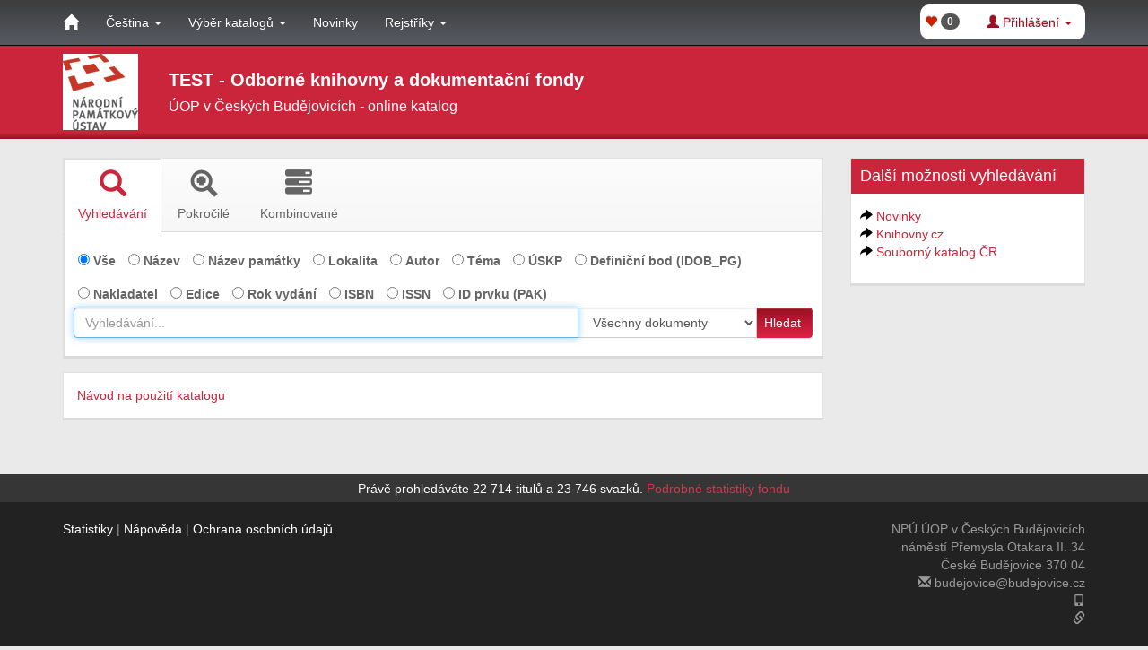

--- FILE ---
content_type: text/html;charset=UTF-8
request_url: https://iispp.npu.cz/carmentest/library/cb/
body_size: 79765
content:
<!DOCTYPE html>

<html xmlns="http://www.w3.org/1999/xhtml" lang="cs">
<head>
	<meta http-equiv="Content-Type" content="text/html; charset=UTF-8" />
	<title>Katalog Tritius | ÚOP v Českých Budějovicích</title>
	<meta name="viewport" content="width=device-width, initial-scale=1.0" />
	<meta http-equiv="X-UA-Compatible" content="IE=edge" />
	<meta http-equiv="x-xrds-location" content="http://iispp.npu.cz/carmentest/xrds.xml" />
	<meta name="referrer" content="unsafe-url" />
	<meta name="description" content="cb: Úvodní stránka katalogu" />
	<meta name="robots" content="noindex, nofollow" />

	
	<link rel="stylesheet" type="text/css" href="/carmentest/css/main.css" />
	<link rel="stylesheet" type="text/css" href="/carmentest/css/red.css" />
	<link rel="stylesheet" type="text/css" href="/carmentest/fcss/carmen.css" />
	<link rel="stylesheet" type="text/css" href="//fonts.googleapis.com/css?family=PT+Serif" />
	<link rel="stylesheet" type="text/css" href="/carmentest/library/cb/custom.css" />

	<link rel="apple-touch-icon" sizes="57x57" href="/carmentest/apple-touch-icon-57x57.png" />
	<link rel="apple-touch-icon" sizes="114x114" href="/carmentest/apple-touch-icon-114x114.png" />
	<link rel="apple-touch-icon" sizes="72x72" href="/carmentest/apple-touch-icon-72x72.png" />
	<link rel="apple-touch-icon" sizes="144x144" href="/carmentest/apple-touch-icon-144x144.png" />
	<link rel="apple-touch-icon" sizes="60x60" href="/carmentest/apple-touch-icon-60x60.png" />
	<link rel="apple-touch-icon" sizes="120x120" href="/carmentest/apple-touch-icon-120x120.png" />
	<link rel="apple-touch-icon" sizes="76x76" href="/carmentest/apple-touch-icon-76x76.png" />
	<link rel="apple-touch-icon" sizes="152x152" href="/carmentest/apple-touch-icon-152x152.png" />
	<link rel="apple-touch-icon" sizes="180x180" href="/carmentest/apple-touch-icon-180x180.png" />
	<link rel="icon" type="image/png" sizes="192x192" href="/carmentest/favicon-192x192.png" />
	<link rel="icon" type="image/png" sizes="160x160" href="/carmentest/favicon-160x160.png" />
	<link rel="icon" type="image/png" sizes="96x96" href="/carmentest/favicon-96x96.png" />
	<link rel="icon" type="image/png" sizes="16x16" href="/carmentest/favicon-16x16.png" />
	<link rel="icon" type="image/png" sizes="32x32" href="/carmentest/favicon-32x32.png" />
	<meta name="msapplication-TileColor" content="#2b5797" />
	<meta name="msapplication-TileImage" content="/mstile-144x144.png" />
	

	
		
		<meta name="twitter:card" content="summary" />
		
		
		
		
		
		
		<meta property="og:type" content="article" />
		
		
		
		
		
		
	
	
	
		<!--[if lt IE 9]>
		<script src="/carmentest/js/ie.js"></script>
		<![endif]-->

		<script type="text/javascript" src="/carmentest/js/tsnav.js"></script>
	
</head>
<body class="font-MEDIUM">
<a href="#content" class="sr-only sr-only-focusable">Skip to main content</a>

<div id="wrap">
	<div id="navbar" class="navbar navbar-inverse navbar-fixed-top" role="navigation">
    <div class="container">
        <div class="navbar-header">
            <button type="button" id="toggle-navigation" class="navbar-toggle" data-toggle="collapse" data-target="#collapse">
                <span class="sr-only">Toggle navigation</span>
                <span class="icon-bar"></span>
                <span class="icon-bar"></span>
                <span class="icon-bar"></span>
            </button>

            <button id="user-menu-toggle-xs" type="button" class="navbar-toggle glyphicon glyphicon-user" data-toggle="collapse" data-target="#user-collapse" title="Uživatel">
                <span class="sr-only">Toggle user menu</span>
            </button>

            

            <button type="button" id="toggle-search" class="navbar-toggle glyphicon glyphicon-search">
                <span class="sr-only">Toggle search</span>
            </button>

            <a class="navbar-brand" href="/carmentest/library/cb/" title="Domů" aria-label="Domů">
                <span class="glyphicon glyphicon-home"></span>
            </a>
        </div>

        
        <div class="collapse navbar-collapse" id="collapse">
            <ul class="nav navbar-nav">
                <li class="dropdown">
                    <a href="#" class="dropdown-toggle" data-toggle="dropdown">
                        <span>Čeština</span>
                        <b class="caret"></b>
                    </a>
                    <ul class="dropdown-menu">
                        <li>
                            <a href="http://iispp.npu.cz/carmentest/library/cb/?lang=CS">Čeština</a>
                        </li>
                        <li>
                            <a href="http://iispp.npu.cz/carmentest/library/cb/?lang=EN">Angličtina</a>
                        </li>
                        <li>
                            <a href="http://iispp.npu.cz/carmentest/library/cb/?lang=DE">Němčina</a>
                        </li>
                        <li>
                            <a href="http://iispp.npu.cz/carmentest/library/cb/?lang=PL">Polština</a>
                        </li>
                        <li>
                            <a href="http://iispp.npu.cz/carmentest/library/cb/?lang=SK">Slovenština</a>
                        </li>
                    </ul>
                </li>
                <!-- Vlastní nastavení zobrazovaného jazyka -->
                

                <li class="dropdown">
                    <a href="#" class="dropdown-toggle" data-toggle="dropdown">
                        <span>Výběr katalogů</span>
                        <b class="caret"></b>
                    </a>
                    <ul class="dropdown-menu scroll-menu">
                        <li>
                            <a href="/carmentest/library/NPU_MCZK_v_Kromerizi/">Metodické centrum zahradní kultury v Kroměříži</a>
                        </li>
                        <li>
                            <a href="/carmentest/library/gnr/">Generální ředitelství</a>
                        </li>
                        <li>
                            <a href="/carmentest/library/praha/">ÚOP v hlavním městě Praze</a>
                        </li>
                        <li>
                            <a href="/carmentest/library/scp/">ÚOP středních Čech v Praze</a>
                        </li>
                        <li>
                            <a href="/carmentest/library/cb/">ÚOP v Českých Budějovicích</a>
                        </li>
                        <li>
                            <a href="/carmentest/library/plzen/">ÚOP v Plzni</a>
                        </li>
                        <li>
                            <a href="/carmentest/library/loket/">ÚOP v Lokti</a>
                        </li>
                        <li>
                            <a href="/carmentest/library/unl/">ÚOP v Ústí nad Labem</a>
                        </li>
                        <li>
                            <a href="/carmentest/library/liberec/">ÚOP v Liberci</a>
                        </li>
                        <li>
                            <a href="/carmentest/library/josefov/">ÚOP v Josefově</a>
                        </li>
                        <li>
                            <a href="/carmentest/library/pardubice/">ÚOP v Pardubicích</a>
                        </li>
                        <li>
                            <a href="/carmentest/library/telc/">ÚOP v Telči</a>
                        </li>
                        <li>
                            <a href="/carmentest/library/brno/">ÚOP v Brně</a>
                        </li>
                        <li>
                            <a href="/carmentest/library/kromeriz/">ÚOP v Kroměříži</a>
                        </li>
                        <li>
                            <a href="/carmentest/library/olomouc/">ÚOP v Olomouci</a>
                        </li>
                        <li>
                            <a href="/carmentest/library/ostrava/">ÚOP v Ostravě</a>
                        </li>
                        <li>
                            <a href="/carmentest/library/sychrov/">NPÚ ÚPS na Sychrově</a>
                        </li>
                        <li>
                            <a href="/carmentest/library/npu_ups_cb/">ÚPS v Českých Budějovicích</a>
                        </li>
                        <li>
                            <a href="/carmentest/library/npu_copa/">Knihovna MC MA v Brně</a>
                        </li>
                        <li>
                            <a href="/carmentest/">TEST Národní památkový ústav</a>
                        </li>
                    </ul>
                </li>

                <li>
                    <a href="/carmentest/library/cb/news">Novinky</a>
                </li>

                <li class="dropdown">
                    <a href="#" class="dropdown-toggle" data-toggle="dropdown">
                        <span>Rejstříky</span>
                        <b class="caret"></b>
                    </a>
                    <ul class="dropdown-menu">
                        <li>
                            <a href="/carmentest/library/cb/index/-1">Autoři</a>
                        </li>
                        <li>
                            <a href="/carmentest/library/cb/index/-2">Témata</a>
                        </li>
                        <li>
                            <a href="/carmentest/library/cb/index/-3">Klíčová slova</a>
                        </li>
                    </ul>
                </li>

                

                
            </ul>

            <ul class="nav navbar-nav navbar-right hidden-xs">
                

                <li>
                    <a class="navbar-selected" href="/carmentest/library/cb/selected" title="Vybraná díla">
                        <span class="glyphicon glyphicon-heart"></span>
                        <span class="badge">0</span>
                    </a>
                </li>
                <li class="dropdown dropdown-user">
                    <a id="user-menu-toggle" href="#" class="dropdown-toggle" data-toggle="dropdown">
                        <span class="glyphicon glyphicon-user"></span>

                        <span class="">Přihlášení</span>
                        

                        <b class="caret"></b>
                    </a>

                    

                    <ul class="dropdown-menu user-dropdown">
                        

    
    
        
        <form role="form" method="post" class="login-form" action="/carmentest/process-login">
            <input type="hidden" name="wd" value="cb" />
            <input type="hidden" name="target_url" value="" />

            <div class="form-group">
                <input type="text" name="username" class="form-control" placeholder="Číslo čtenáře, nebo e-mail" data-toggle="popover" data-trigger="focus" aria-label="Číslo čtenáře, nebo e-mail" data-content="Zadejte číslo čtenáře, nebo e-mail" title="Číslo čtenáře, nebo e-mail" />
            </div>

            <div class="form-group">
                <input type="password" name="password" class="form-control" placeholder="PIN (heslo)" data-toggle="popover" data-trigger="focus" aria-label="PIN (heslo)" data-content="Zadejte své heslo (standardně datum narození ve tvaru RRMMDD)" title="PIN (heslo)" />
            </div>

            <button type="submit" class="btn btn-primary btn-block">Přihlásit</button>
        </form>

        <li class="text-center">
            <a href="/carmentest/library/cb/profile/recover-password">Obnovit heslo</a>
        </li>

        
        <form role="form" method="get" class="login-form" action="/carmentest/library/cb/login-cas">
            <button type="submit" class="btn btn-primary btn-block">Přihlásit SSO</button>
        </form>

        
        
        

        <hr />
    

    
    

    
    

    

                    </ul>
                </li>
            </ul>
        </div><!--/.nav-collapse -->

        
        <div class="collapse navbar-collapse" id="user-collapse">
            <ul class="nav navbar-nav">
                
                <li>
                    <a class="navbar-selected" href="/carmentest/library/cb/selected" title="Vybraná díla">
                        <span class="glyphicon glyphicon-heart"></span>
                        <span class="badge">0</span>
                        <span>Vybrané položky</span>
                    </a>
                </li>

                

    
    
        
        <form role="form" method="post" class="login-form" action="/carmentest/process-login">
            <input type="hidden" name="wd" value="cb" />
            <input type="hidden" name="target_url" value="" />

            <div class="form-group">
                <input type="text" name="username" class="form-control" placeholder="Číslo čtenáře, nebo e-mail" data-toggle="popover" data-trigger="focus" aria-label="Číslo čtenáře, nebo e-mail" data-content="Zadejte číslo čtenáře, nebo e-mail" title="Číslo čtenáře, nebo e-mail" />
            </div>

            <div class="form-group">
                <input type="password" name="password" class="form-control" placeholder="PIN (heslo)" data-toggle="popover" data-trigger="focus" aria-label="PIN (heslo)" data-content="Zadejte své heslo (standardně datum narození ve tvaru RRMMDD)" title="PIN (heslo)" />
            </div>

            <button type="submit" class="btn btn-primary btn-block">Přihlásit</button>
        </form>

        <li class="text-center">
            <a href="/carmentest/library/cb/profile/recover-password">Obnovit heslo</a>
        </li>

        
        <form role="form" method="get" class="login-form" action="/carmentest/library/cb/login-cas">
            <button type="submit" class="btn btn-primary btn-block">Přihlásit SSO</button>
        </form>

        
        
        

        <hr />
    

    
    

    
    

    

                
            </ul>
        </div>
    </div>
</div>
	<div>
            <div class="page-header hidden-print">
                <div class="container">
                    
                    <a class="main-logo" href="https://www.npu.cz/cs/o-nas/instituce/pracoviste-npu/knihovny-npu" target="_blank">
                        <img src="/carmentest/library/cb/logo" alt="ÚOP v Českých Budějovicích" />
                    </a>

                    
                    <div class="header-titles">
                        <div>
                            <h1 id="title">TEST  - Odborné knihovny a dokumentační fondy</h1>
                            <h2 id="subtitle">
                                <span>ÚOP v Českých Budějovicích</span>
                                
                                    - 
                                    <span>online katalog</span>
                                
                            </h2>
                        </div>

                        
                                            
                    </div>
                </div>
            </div>
        </div>

	<main id="content" class="container">
		<!-- Novinky -->
		<div>
            
        </div>

		<!-- Dokumenty s nejvyšším hodnocením -->
		<div class="row">
			<div class="col-md-9 l-left-column">
				
				<div id="search-widget" class="portlet">
	<div class="portlet-content">
		
		<ul class="nav nav-tabs responsive">

			<!-- Jednoduché vyhledávání -->
			<li class="active">
				<a href="#search" data-toggle="tab">
					<i class="glyphicon glyphicon-search"></i>
					<span>Vyhledávání</span>
				</a>
			</li>

			<!-- Pokročilé vyhledávání -->
			<li>
				<a href="#advanced" data-toggle="tab">
					<i class="glyphicon glyphicon-zoom-in"></i>
					<span>Pokročilé</span>
				</a>
			</li>

			<!-- Kombinované vyhledávání -->
			<li>
				<a href="#combined" data-toggle="tab">
					<i class="glyphicon glyphicon-tasks"></i>
					<span>Kombinované</span>
				</a>
			</li>

			<!-- Online vyhledávání -->
			

			<!-- Regionální autority -->
			

			<!-- Kalendárium  -->
			

			<!-- EBSCO Discover System  -->
			
		</ul>

		
		<div class="tab-content hidden-xs hidden-sm">
			
			<div class="tab-pane responsive  active" id="search">
				<form id="smart-search-form" method="GET" autocomplete="off" action="/carmentest/library/cb/search">
					<div class="search-main">
						<div id="search-submenu">
							<fieldset class="field" aria-label="[searchField]">
								<label>
									<input type="radio" name="field" checked="checked" value="0" />
									<span>Vše</span>
								</label>
								<label>
									<input type="radio" name="field" value="-32" />
									<span>Název</span>
								</label>
								<label>
									<input type="radio" name="field" value="9" />
									<span>Název památky</span>
								</label>
								<label>
									<input type="radio" name="field" value="5" />
									<span>Lokalita</span>
								</label>
								<label>
									<input type="radio" name="field" value="-83" />
									<span>Autor</span>
								</label>
								<label>
									<input type="radio" name="field" value="-31" />
									<span>Téma</span>
								</label>
								<label>
									<input type="radio" name="field" value="23" />
									<span>ÚSKP</span>
								</label>
								<label>
									<input type="radio" name="field" value="604" />
									<span> Definiční bod (IDOB_PG)</span>
								</label>
								<label>
									<input type="radio" name="field" value="-61" />
									<span>Nakladatel</span>
								</label>
								<label>
									<input type="radio" name="field" value="-15" />
									<span>Edice</span>
								</label>
								<label>
									<input type="radio" name="field" value="-26" />
									<span>Rok vydání</span>
								</label>
								<label>
									<input type="radio" name="field" value="-17" />
									<span>ISBN</span>
								</label>
								<label>
									<input type="radio" name="field" value="-18" />
									<span>ISSN</span>
								</label>
								<label>
									<input type="radio" name="field" value="7801" />
									<span>ID prvku (PAK)</span>
								</label>
							</fieldset>
						</div>

						<div class="input-group">
							<input name="q" id="q" type="text" placeholder="Vyhledávání..." tabindex="1" class="form-control" aria-label="Vyhledávání..." value="" />
							<div class="input-group-btn search-areas-group">
								<select name="area" class="form-control area" aria-label="[Search_area]" value="-1">
            <option selected="selected" value="-1">Všechny dokumenty</option>
            <option value="201">Vše</option>
            <option value="102">Dokumentační fondy</option>
            <option value="103">Odborné knihovny</option>
            <option value="3">plánová dokumentace</option>
            <option value="4">[MP]</option>
            <option value="5">průzkumy, posudky, zprávy</option>
            <option value="6">restaurátorská dokumentace</option>
            <option value="7">archeologické výzkumy, posudky, zprávy</option>
            <option value="8">ostatní obrazová dokumentace</option>
            <option value="9">fotografická dokumentace</option>
            <option value="10">audiovizuální dokumentace</option>
            <option value="1">OK - Monografie</option>
            <option value="2">OK - Články</option>
            <option value="12">OK - Studentské práce</option>
            <option value="11">OK - Speciální dokumenty</option>
            <option value="13">OK - Periodika</option>
        </select>
							</div>
							<div class="input-group-btn">
								<button type="submit" id="smart-search-submit" class="btn btn-primary btn-search">Hledat</button>
							</div>
							<div class="clearfix"></div>
						</div>

						<div>
    <div id="more-search-options-menu">
<!--         Vybrané zdroje -->
        

        

        <!-- Vybrané webové definice -->
        

        
    </div>
</div>
					</div>

					<div>
	
</div>
				</form>
			</div>
			
			<div class="tab-pane responsive" id="advanced">
				<form class="form-horizontal" id="advanced-form" role="form" action="/carmentest/library/cb/advanced">
					<div class="form-group ">
						<div class="col-md-offset-3 col-sm-12 col-md-6">
							<select name="area" class="form-control" aria-label="[Search_area]" value="-1">
            <option selected="selected" value="-1">Všechny dokumenty</option>
            <option value="201">Vše</option>
            <option value="102">Dokumentační fondy</option>
            <option value="103">Odborné knihovny</option>
            <option value="3">plánová dokumentace</option>
            <option value="4">[MP]</option>
            <option value="5">průzkumy, posudky, zprávy</option>
            <option value="6">restaurátorská dokumentace</option>
            <option value="7">archeologické výzkumy, posudky, zprávy</option>
            <option value="8">ostatní obrazová dokumentace</option>
            <option value="9">fotografická dokumentace</option>
            <option value="10">audiovizuální dokumentace</option>
            <option value="1">OK - Monografie</option>
            <option value="2">OK - Články</option>
            <option value="12">OK - Studentské práce</option>
            <option value="11">OK - Speciální dokumenty</option>
            <option value="13">OK - Periodika</option>
        </select>
						</div>
					</div>

					<div class="form-group">
						<label class="col-md-4 control-label" id="advanced-row-0" for="rows[0].value">Název</label>

						<div class="col-sm-12 col-md-6">
							<input type="hidden" name="rows[0].searchFieldItem" value="-32" />
							<input type="text" class="form-control" aria-labelledby="advanced-row-0" name="rows[0].value" placeholder="Název" value="" />

							
						</div>
					</div>

					<div class="form-group">
						<label class="col-md-4 control-label" id="advanced-row-1" for="rows[1].value">Autor</label>

						<div class="col-sm-12 col-md-6">
							<input type="hidden" name="rows[1].searchFieldItem" value="-83" />
							<input type="text" class="form-control" aria-labelledby="advanced-row-1" name="rows[1].value" placeholder="Autor" value="" />

							
						</div>
					</div>

					<div class="form-group">
						<label class="col-md-4 control-label" id="advanced-row-2" for="rows[2].value">Téma</label>

						<div class="col-sm-12 col-md-6">
							<input type="hidden" name="rows[2].searchFieldItem" value="-31" />
							<input type="text" class="form-control" aria-labelledby="advanced-row-2" name="rows[2].value" placeholder="Téma" value="" />

							
						</div>
					</div>

					<div class="form-group">
						<label class="col-md-4 control-label" id="advanced-row-3" for="rows[3].value">Lokalita</label>

						<div class="col-sm-12 col-md-6">
							<input type="hidden" name="rows[3].searchFieldItem" value="5" />
							<input type="text" class="form-control" aria-labelledby="advanced-row-3" name="rows[3].value" placeholder="Lokalita" value="" />

							
						</div>
					</div>

					<div class="form-group">
						<label class="col-md-4 control-label" id="advanced-row-4" for="rows[4].value">Signatura</label>

						<div class="col-sm-12 col-md-6">
							<input type="hidden" name="rows[4].searchFieldItem" value="-9589" />
							<input type="text" class="form-control" aria-labelledby="advanced-row-4" name="rows[4].value" placeholder="Signatura" value="" />

							
						</div>
					</div>

					<div>
    <div id="more-search-options-menu">
<!--         Vybrané zdroje -->
        

        

        <!-- Vybrané webové definice -->
        

        
    </div>
</div>
					<div>
	
</div>

					<div class="form-group form-buttons">
						<div class="col-sm-12">
							<button type="reset" class="btn btn-default reset-button">Reset</button>

							<button type="submit" id="advanced-search-submit" class="btn btn-primary">Hledat</button>
						</div>
					</div>
				</form>
			</div>
			
			<div class="tab-pane responsive" id="combined">
				<form class="form-horizontal" id="combined-form" role="form" action="/carmentest/library/cb/combined">
					<div class="form-group">
						<div class="col-md-offset-3 col-sm-12 col-md-6 col-search-areas">
							<select name="area" class="form-control" aria-label="[Search_area]" value="-1">
            <option selected="selected" value="-1">Všechny dokumenty</option>
            <option value="201">Vše</option>
            <option value="102">Dokumentační fondy</option>
            <option value="103">Odborné knihovny</option>
            <option value="3">plánová dokumentace</option>
            <option value="4">[MP]</option>
            <option value="5">průzkumy, posudky, zprávy</option>
            <option value="6">restaurátorská dokumentace</option>
            <option value="7">archeologické výzkumy, posudky, zprávy</option>
            <option value="8">ostatní obrazová dokumentace</option>
            <option value="9">fotografická dokumentace</option>
            <option value="10">audiovizuální dokumentace</option>
            <option value="1">OK - Monografie</option>
            <option value="2">OK - Články</option>
            <option value="12">OK - Studentské práce</option>
            <option value="11">OK - Speciální dokumenty</option>
            <option value="13">OK - Periodika</option>
        </select>
						</div>
					</div>

					<div class="form-group">
						<div class="col-sm-2 col-operator">
							
						</div>
						<div class="col-sm-3 col-field">
							<select class="form-control field" aria-label="[searchField]" name="rows[0].searchFieldItem">
								<option value="-14">Libovolné pole</option>
								<option value="9301">Poznámka k lokalizaci</option>
								<option value="9302">Poznámka k předmětu zájmu</option>
								<option selected="selected" value="-37">Autoři</option>
								<option value="-39">Čárový kód</option>
								<option value="-32">Název</option>
								<option value="5">Lokalita</option>
								<option value="-31">Téma</option>
								<option value="-43">Pořadí vydání</option>
								<option value="-10">Typ dokumentu</option>
								<option value="1001">Druh dokumentu (*)</option>
								<option value="16">Bližší specifikace</option>
								<option value="-16">Žánr</option>
								<option value="-59">Místo vydání</option>
								<option value="-61">Nakladatel</option>
								<option value="-26">Rok vydání</option>
								<option value="-15">Edice</option>
								<option value="3">Datum vzniku od</option>
								<option value="22">Datum vzniku do</option>
								<option value="-82">Neveřejná poznámka svazku</option>
								<option value="-18">ISSN</option>
								<option value="-17">ISBN</option>
								<option value="-28">Zdrojové dílo</option>
								<option value="1303">Ročník/Číslo</option>
								<option value="1003">Ulice</option>
								<option value="1004">Čísla domovní</option>
								<option value="1005">Katastrální území</option>
								<option value="1006">Obec, část obce</option>
								<option value="1007">Okres</option>
								<option value="1008">Kraj</option>
								<option value="1009">Místní/pomístní název</option>
								<option value="1010">Celek - dotčený areál, nemovitost</option>
								<option value="1011">Bližší pojmenování celku</option>
								<option value="1012">Objekt - nemovitost</option>
								<option value="1013">Bližší pojmenování objektu</option>
								<option value="-22">Jazyk</option>
								<option value="1014">Předmět zájmu</option>
								<option value="23">ÚSKP</option>
								<option value="1105">ID SAS</option>
								<option value="1106">Rok akce</option>
								<option value="1107">Číslo akce AZ</option>
								<option value="-134">Rok vydání (od-do)</option>
								<option value="1108">Název výzk. úkolu</option>
								<option value="1401">CEZ/CEP</option>
								<option value="1402">Řešitel výzk. úkolu.</option>
								<option value="4">Územní rozsah</option>
								<option value="604"> Definiční bod (IDOB_PG)</option>
								<option value="7308">Přírůstkový bod (Prir_Cis)</option>
								<option value="7309">Lokalita (Kod_cz)</option>
								<option value="1701">Úkon (revize)</option>
								<option value="-9">Datum vytvoření svazku</option>
								<option value="-40">Výpůjční kategorie</option>
								<option value="-9549">Přírůstkové číslo</option>
								<option value="-9589">Signatura</option>
								<option value="-9609">Skladová signatura</option>
								<option value="8801">Číslo jednací (ESS)</option>
								<option value="-49">Místo uložení</option>
								<option value="-36">Způsob nabytí</option>
								<option value="-9697">Pořadí v sérii</option>
								<option value="-20">Uživatel, který svazek vytvořil</option>
								<option value="8601">Uživatel, který svazek upravil</option>
								<option value="8602">Uživatel, který titul upravil</option>
								<option value="-63">Číslo příjemky</option>
								<option value="9501">[LALb]</option>
								<option value="8201">ID (MIS)</option>
								<option value="-66">Datum vydání časopisu (zdroje)</option>
								<option value="-96">Autor, název</option>
								<option value="-7">ID díla</option>
								<option value="7801">ID prvku (PAK)</option>
								<option value="-71">Signatura díla</option>
								<option value="7802">ID právního stavu (PAK)</option>
								<option value="7803">Název prvku (PAK)</option>
								<option value="7804">Název právního stavu (PAK)</option>
							</select>
						</div>
						<div class="col-sm-3 col-relation">
							<select class="form-control relation" data-selected="STR_CONTAINS" aria-label="Operátor" name="rows[0].relation">
								<option value="STR_STARTS">začíná na</option>
								<option value="STR_EQ">rovno</option>
								<option selected="selected" value="STR_CONTAINS">obsahuje slovo</option>
								<option value="STR_NOT_CONTAINS">neobsahuje slovo</option>
								<option value="STR_EXCEPT">nerovno</option>
								<option value="STR_FILLED">vyplněno</option>
								<option value="STR_NOT_FILLED">nevyplněno</option>
								<option value="STR_NOT_STARTS">nezačíná</option>
								<option value="STR_BETWEEN">mezi</option>
							</select>
						</div>
						<div class="col-sm-4 value-col">
							
							<input type="text" class="form-control value" aria-label="Hodnota" data-datatype="STRING" name="rows[0].value" value="" />

							
							

							
							
						</div>
					</div>

					<div class="form-group">
						<div class="col-sm-2 col-operator">
							<select class="form-control" aria-label="[Logical_conjuction]" name="rows[1].operator">
								<option value="AND" selected="selected">a</option>
								<option value="OR">nebo</option>
							</select>
						</div>
						<div class="col-sm-3 col-field">
							<select class="form-control field" aria-label="[searchField]" name="rows[1].searchFieldItem">
								<option value="-14">Libovolné pole</option>
								<option value="9301">Poznámka k lokalizaci</option>
								<option value="9302">Poznámka k předmětu zájmu</option>
								<option value="-37">Autoři</option>
								<option value="-39">Čárový kód</option>
								<option selected="selected" value="-32">Název</option>
								<option value="5">Lokalita</option>
								<option value="-31">Téma</option>
								<option value="-43">Pořadí vydání</option>
								<option value="-10">Typ dokumentu</option>
								<option value="1001">Druh dokumentu (*)</option>
								<option value="16">Bližší specifikace</option>
								<option value="-16">Žánr</option>
								<option value="-59">Místo vydání</option>
								<option value="-61">Nakladatel</option>
								<option value="-26">Rok vydání</option>
								<option value="-15">Edice</option>
								<option value="3">Datum vzniku od</option>
								<option value="22">Datum vzniku do</option>
								<option value="-82">Neveřejná poznámka svazku</option>
								<option value="-18">ISSN</option>
								<option value="-17">ISBN</option>
								<option value="-28">Zdrojové dílo</option>
								<option value="1303">Ročník/Číslo</option>
								<option value="1003">Ulice</option>
								<option value="1004">Čísla domovní</option>
								<option value="1005">Katastrální území</option>
								<option value="1006">Obec, část obce</option>
								<option value="1007">Okres</option>
								<option value="1008">Kraj</option>
								<option value="1009">Místní/pomístní název</option>
								<option value="1010">Celek - dotčený areál, nemovitost</option>
								<option value="1011">Bližší pojmenování celku</option>
								<option value="1012">Objekt - nemovitost</option>
								<option value="1013">Bližší pojmenování objektu</option>
								<option value="-22">Jazyk</option>
								<option value="1014">Předmět zájmu</option>
								<option value="23">ÚSKP</option>
								<option value="1105">ID SAS</option>
								<option value="1106">Rok akce</option>
								<option value="1107">Číslo akce AZ</option>
								<option value="-134">Rok vydání (od-do)</option>
								<option value="1108">Název výzk. úkolu</option>
								<option value="1401">CEZ/CEP</option>
								<option value="1402">Řešitel výzk. úkolu.</option>
								<option value="4">Územní rozsah</option>
								<option value="604"> Definiční bod (IDOB_PG)</option>
								<option value="7308">Přírůstkový bod (Prir_Cis)</option>
								<option value="7309">Lokalita (Kod_cz)</option>
								<option value="1701">Úkon (revize)</option>
								<option value="-9">Datum vytvoření svazku</option>
								<option value="-40">Výpůjční kategorie</option>
								<option value="-9549">Přírůstkové číslo</option>
								<option value="-9589">Signatura</option>
								<option value="-9609">Skladová signatura</option>
								<option value="8801">Číslo jednací (ESS)</option>
								<option value="-49">Místo uložení</option>
								<option value="-36">Způsob nabytí</option>
								<option value="-9697">Pořadí v sérii</option>
								<option value="-20">Uživatel, který svazek vytvořil</option>
								<option value="8601">Uživatel, který svazek upravil</option>
								<option value="8602">Uživatel, který titul upravil</option>
								<option value="-63">Číslo příjemky</option>
								<option value="9501">[LALb]</option>
								<option value="8201">ID (MIS)</option>
								<option value="-66">Datum vydání časopisu (zdroje)</option>
								<option value="-96">Autor, název</option>
								<option value="-7">ID díla</option>
								<option value="7801">ID prvku (PAK)</option>
								<option value="-71">Signatura díla</option>
								<option value="7802">ID právního stavu (PAK)</option>
								<option value="7803">Název prvku (PAK)</option>
								<option value="7804">Název právního stavu (PAK)</option>
							</select>
						</div>
						<div class="col-sm-3 col-relation">
							<select class="form-control relation" data-selected="STR_CONTAINS" aria-label="Operátor" name="rows[1].relation">
								<option value="STR_STARTS">začíná na</option>
								<option value="STR_EQ">rovno</option>
								<option selected="selected" value="STR_CONTAINS">obsahuje slovo</option>
								<option value="STR_NOT_CONTAINS">neobsahuje slovo</option>
								<option value="STR_EXCEPT">nerovno</option>
								<option value="STR_FILLED">vyplněno</option>
								<option value="STR_NOT_FILLED">nevyplněno</option>
								<option value="STR_NOT_STARTS">nezačíná</option>
								<option value="STR_BETWEEN">mezi</option>
							</select>
						</div>
						<div class="col-sm-4 value-col">
							
							<input type="text" class="form-control value" aria-label="Hodnota" data-datatype="STRING" name="rows[1].value" value="" />

							
							

							
							
						</div>
					</div>

					<div class="form-group">
						<div class="col-sm-2 col-operator">
							<select class="form-control" aria-label="[Logical_conjuction]" name="rows[2].operator">
								<option value="AND" selected="selected">a</option>
								<option value="OR">nebo</option>
							</select>
						</div>
						<div class="col-sm-3 col-field">
							<select class="form-control field" aria-label="[searchField]" name="rows[2].searchFieldItem">
								<option value="-14">Libovolné pole</option>
								<option value="9301">Poznámka k lokalizaci</option>
								<option value="9302">Poznámka k předmětu zájmu</option>
								<option value="-37">Autoři</option>
								<option value="-39">Čárový kód</option>
								<option value="-32">Název</option>
								<option selected="selected" value="5">Lokalita</option>
								<option value="-31">Téma</option>
								<option value="-43">Pořadí vydání</option>
								<option value="-10">Typ dokumentu</option>
								<option value="1001">Druh dokumentu (*)</option>
								<option value="16">Bližší specifikace</option>
								<option value="-16">Žánr</option>
								<option value="-59">Místo vydání</option>
								<option value="-61">Nakladatel</option>
								<option value="-26">Rok vydání</option>
								<option value="-15">Edice</option>
								<option value="3">Datum vzniku od</option>
								<option value="22">Datum vzniku do</option>
								<option value="-82">Neveřejná poznámka svazku</option>
								<option value="-18">ISSN</option>
								<option value="-17">ISBN</option>
								<option value="-28">Zdrojové dílo</option>
								<option value="1303">Ročník/Číslo</option>
								<option value="1003">Ulice</option>
								<option value="1004">Čísla domovní</option>
								<option value="1005">Katastrální území</option>
								<option value="1006">Obec, část obce</option>
								<option value="1007">Okres</option>
								<option value="1008">Kraj</option>
								<option value="1009">Místní/pomístní název</option>
								<option value="1010">Celek - dotčený areál, nemovitost</option>
								<option value="1011">Bližší pojmenování celku</option>
								<option value="1012">Objekt - nemovitost</option>
								<option value="1013">Bližší pojmenování objektu</option>
								<option value="-22">Jazyk</option>
								<option value="1014">Předmět zájmu</option>
								<option value="23">ÚSKP</option>
								<option value="1105">ID SAS</option>
								<option value="1106">Rok akce</option>
								<option value="1107">Číslo akce AZ</option>
								<option value="-134">Rok vydání (od-do)</option>
								<option value="1108">Název výzk. úkolu</option>
								<option value="1401">CEZ/CEP</option>
								<option value="1402">Řešitel výzk. úkolu.</option>
								<option value="4">Územní rozsah</option>
								<option value="604"> Definiční bod (IDOB_PG)</option>
								<option value="7308">Přírůstkový bod (Prir_Cis)</option>
								<option value="7309">Lokalita (Kod_cz)</option>
								<option value="1701">Úkon (revize)</option>
								<option value="-9">Datum vytvoření svazku</option>
								<option value="-40">Výpůjční kategorie</option>
								<option value="-9549">Přírůstkové číslo</option>
								<option value="-9589">Signatura</option>
								<option value="-9609">Skladová signatura</option>
								<option value="8801">Číslo jednací (ESS)</option>
								<option value="-49">Místo uložení</option>
								<option value="-36">Způsob nabytí</option>
								<option value="-9697">Pořadí v sérii</option>
								<option value="-20">Uživatel, který svazek vytvořil</option>
								<option value="8601">Uživatel, který svazek upravil</option>
								<option value="8602">Uživatel, který titul upravil</option>
								<option value="-63">Číslo příjemky</option>
								<option value="9501">[LALb]</option>
								<option value="8201">ID (MIS)</option>
								<option value="-66">Datum vydání časopisu (zdroje)</option>
								<option value="-96">Autor, název</option>
								<option value="-7">ID díla</option>
								<option value="7801">ID prvku (PAK)</option>
								<option value="-71">Signatura díla</option>
								<option value="7802">ID právního stavu (PAK)</option>
								<option value="7803">Název prvku (PAK)</option>
								<option value="7804">Název právního stavu (PAK)</option>
							</select>
						</div>
						<div class="col-sm-3 col-relation">
							<select class="form-control relation" data-selected="STR_CONTAINS" aria-label="Operátor" name="rows[2].relation">
								<option value="STR_STARTS">začíná na</option>
								<option value="STR_EQ">rovno</option>
								<option selected="selected" value="STR_CONTAINS">obsahuje slovo</option>
								<option value="STR_NOT_CONTAINS">neobsahuje slovo</option>
								<option value="STR_EXCEPT">nerovno</option>
								<option value="STR_FILLED">vyplněno</option>
								<option value="STR_NOT_FILLED">nevyplněno</option>
								<option value="STR_NOT_STARTS">nezačíná</option>
								<option value="STR_BETWEEN">mezi</option>
							</select>
						</div>
						<div class="col-sm-4 value-col">
							
							<input type="text" class="form-control value" aria-label="Hodnota" data-datatype="STRING" name="rows[2].value" value="" />

							
							

							
							
						</div>
					</div>

					<div class="form-group">
						<div class="col-sm-2 col-operator">
							<select class="form-control" aria-label="[Logical_conjuction]" name="rows[3].operator">
								<option value="AND" selected="selected">a</option>
								<option value="OR">nebo</option>
							</select>
						</div>
						<div class="col-sm-3 col-field">
							<select class="form-control field" aria-label="[searchField]" name="rows[3].searchFieldItem">
								<option value="-14">Libovolné pole</option>
								<option value="9301">Poznámka k lokalizaci</option>
								<option value="9302">Poznámka k předmětu zájmu</option>
								<option value="-37">Autoři</option>
								<option value="-39">Čárový kód</option>
								<option value="-32">Název</option>
								<option value="5">Lokalita</option>
								<option selected="selected" value="-31">Téma</option>
								<option value="-43">Pořadí vydání</option>
								<option value="-10">Typ dokumentu</option>
								<option value="1001">Druh dokumentu (*)</option>
								<option value="16">Bližší specifikace</option>
								<option value="-16">Žánr</option>
								<option value="-59">Místo vydání</option>
								<option value="-61">Nakladatel</option>
								<option value="-26">Rok vydání</option>
								<option value="-15">Edice</option>
								<option value="3">Datum vzniku od</option>
								<option value="22">Datum vzniku do</option>
								<option value="-82">Neveřejná poznámka svazku</option>
								<option value="-18">ISSN</option>
								<option value="-17">ISBN</option>
								<option value="-28">Zdrojové dílo</option>
								<option value="1303">Ročník/Číslo</option>
								<option value="1003">Ulice</option>
								<option value="1004">Čísla domovní</option>
								<option value="1005">Katastrální území</option>
								<option value="1006">Obec, část obce</option>
								<option value="1007">Okres</option>
								<option value="1008">Kraj</option>
								<option value="1009">Místní/pomístní název</option>
								<option value="1010">Celek - dotčený areál, nemovitost</option>
								<option value="1011">Bližší pojmenování celku</option>
								<option value="1012">Objekt - nemovitost</option>
								<option value="1013">Bližší pojmenování objektu</option>
								<option value="-22">Jazyk</option>
								<option value="1014">Předmět zájmu</option>
								<option value="23">ÚSKP</option>
								<option value="1105">ID SAS</option>
								<option value="1106">Rok akce</option>
								<option value="1107">Číslo akce AZ</option>
								<option value="-134">Rok vydání (od-do)</option>
								<option value="1108">Název výzk. úkolu</option>
								<option value="1401">CEZ/CEP</option>
								<option value="1402">Řešitel výzk. úkolu.</option>
								<option value="4">Územní rozsah</option>
								<option value="604"> Definiční bod (IDOB_PG)</option>
								<option value="7308">Přírůstkový bod (Prir_Cis)</option>
								<option value="7309">Lokalita (Kod_cz)</option>
								<option value="1701">Úkon (revize)</option>
								<option value="-9">Datum vytvoření svazku</option>
								<option value="-40">Výpůjční kategorie</option>
								<option value="-9549">Přírůstkové číslo</option>
								<option value="-9589">Signatura</option>
								<option value="-9609">Skladová signatura</option>
								<option value="8801">Číslo jednací (ESS)</option>
								<option value="-49">Místo uložení</option>
								<option value="-36">Způsob nabytí</option>
								<option value="-9697">Pořadí v sérii</option>
								<option value="-20">Uživatel, který svazek vytvořil</option>
								<option value="8601">Uživatel, který svazek upravil</option>
								<option value="8602">Uživatel, který titul upravil</option>
								<option value="-63">Číslo příjemky</option>
								<option value="9501">[LALb]</option>
								<option value="8201">ID (MIS)</option>
								<option value="-66">Datum vydání časopisu (zdroje)</option>
								<option value="-96">Autor, název</option>
								<option value="-7">ID díla</option>
								<option value="7801">ID prvku (PAK)</option>
								<option value="-71">Signatura díla</option>
								<option value="7802">ID právního stavu (PAK)</option>
								<option value="7803">Název prvku (PAK)</option>
								<option value="7804">Název právního stavu (PAK)</option>
							</select>
						</div>
						<div class="col-sm-3 col-relation">
							<select class="form-control relation" data-selected="STR_CONTAINS" aria-label="Operátor" name="rows[3].relation">
								<option value="STR_STARTS">začíná na</option>
								<option value="STR_EQ">rovno</option>
								<option selected="selected" value="STR_CONTAINS">obsahuje slovo</option>
								<option value="STR_NOT_CONTAINS">neobsahuje slovo</option>
								<option value="STR_EXCEPT">nerovno</option>
								<option value="STR_FILLED">vyplněno</option>
								<option value="STR_NOT_FILLED">nevyplněno</option>
								<option value="STR_NOT_STARTS">nezačíná</option>
								<option value="STR_BETWEEN">mezi</option>
							</select>
						</div>
						<div class="col-sm-4 value-col">
							
							<input type="text" class="form-control value" aria-label="Hodnota" data-datatype="STRING" name="rows[3].value" value="" />

							
							

							
							
						</div>
					</div>

					<div class="form-group">
						<div class="col-sm-2 col-operator">
							<select class="form-control" aria-label="[Logical_conjuction]" name="rows[4].operator">
								<option value="AND" selected="selected">a</option>
								<option value="OR">nebo</option>
							</select>
						</div>
						<div class="col-sm-3 col-field">
							<select class="form-control field" aria-label="[searchField]" name="rows[4].searchFieldItem">
								<option value="-14">Libovolné pole</option>
								<option value="9301">Poznámka k lokalizaci</option>
								<option value="9302">Poznámka k předmětu zájmu</option>
								<option value="-37">Autoři</option>
								<option value="-39">Čárový kód</option>
								<option value="-32">Název</option>
								<option value="5">Lokalita</option>
								<option value="-31">Téma</option>
								<option value="-43">Pořadí vydání</option>
								<option value="-10">Typ dokumentu</option>
								<option value="1001">Druh dokumentu (*)</option>
								<option value="16">Bližší specifikace</option>
								<option value="-16">Žánr</option>
								<option value="-59">Místo vydání</option>
								<option value="-61">Nakladatel</option>
								<option selected="selected" value="-26">Rok vydání</option>
								<option value="-15">Edice</option>
								<option value="3">Datum vzniku od</option>
								<option value="22">Datum vzniku do</option>
								<option value="-82">Neveřejná poznámka svazku</option>
								<option value="-18">ISSN</option>
								<option value="-17">ISBN</option>
								<option value="-28">Zdrojové dílo</option>
								<option value="1303">Ročník/Číslo</option>
								<option value="1003">Ulice</option>
								<option value="1004">Čísla domovní</option>
								<option value="1005">Katastrální území</option>
								<option value="1006">Obec, část obce</option>
								<option value="1007">Okres</option>
								<option value="1008">Kraj</option>
								<option value="1009">Místní/pomístní název</option>
								<option value="1010">Celek - dotčený areál, nemovitost</option>
								<option value="1011">Bližší pojmenování celku</option>
								<option value="1012">Objekt - nemovitost</option>
								<option value="1013">Bližší pojmenování objektu</option>
								<option value="-22">Jazyk</option>
								<option value="1014">Předmět zájmu</option>
								<option value="23">ÚSKP</option>
								<option value="1105">ID SAS</option>
								<option value="1106">Rok akce</option>
								<option value="1107">Číslo akce AZ</option>
								<option value="-134">Rok vydání (od-do)</option>
								<option value="1108">Název výzk. úkolu</option>
								<option value="1401">CEZ/CEP</option>
								<option value="1402">Řešitel výzk. úkolu.</option>
								<option value="4">Územní rozsah</option>
								<option value="604"> Definiční bod (IDOB_PG)</option>
								<option value="7308">Přírůstkový bod (Prir_Cis)</option>
								<option value="7309">Lokalita (Kod_cz)</option>
								<option value="1701">Úkon (revize)</option>
								<option value="-9">Datum vytvoření svazku</option>
								<option value="-40">Výpůjční kategorie</option>
								<option value="-9549">Přírůstkové číslo</option>
								<option value="-9589">Signatura</option>
								<option value="-9609">Skladová signatura</option>
								<option value="8801">Číslo jednací (ESS)</option>
								<option value="-49">Místo uložení</option>
								<option value="-36">Způsob nabytí</option>
								<option value="-9697">Pořadí v sérii</option>
								<option value="-20">Uživatel, který svazek vytvořil</option>
								<option value="8601">Uživatel, který svazek upravil</option>
								<option value="8602">Uživatel, který titul upravil</option>
								<option value="-63">Číslo příjemky</option>
								<option value="9501">[LALb]</option>
								<option value="8201">ID (MIS)</option>
								<option value="-66">Datum vydání časopisu (zdroje)</option>
								<option value="-96">Autor, název</option>
								<option value="-7">ID díla</option>
								<option value="7801">ID prvku (PAK)</option>
								<option value="-71">Signatura díla</option>
								<option value="7802">ID právního stavu (PAK)</option>
								<option value="7803">Název prvku (PAK)</option>
								<option value="7804">Název právního stavu (PAK)</option>
							</select>
						</div>
						<div class="col-sm-3 col-relation">
							<select class="form-control relation" data-selected="STR_CONTAINS" aria-label="Operátor" name="rows[4].relation">
								<option value="STR_STARTS">začíná na</option>
								<option value="STR_EQ">rovno</option>
								<option selected="selected" value="STR_CONTAINS">obsahuje slovo</option>
								<option value="STR_NOT_CONTAINS">neobsahuje slovo</option>
								<option value="STR_EXCEPT">nerovno</option>
								<option value="STR_FILLED">vyplněno</option>
								<option value="STR_NOT_FILLED">nevyplněno</option>
								<option value="STR_NOT_STARTS">nezačíná</option>
								<option value="STR_BETWEEN">mezi</option>
							</select>
						</div>
						<div class="col-sm-4 value-col">
							
							<input type="text" class="form-control value" aria-label="Hodnota" data-datatype="STRING" name="rows[4].value" value="" />

							
							

							
							
						</div>
					</div>

					<div class="form-group">
						<div class="col-sm-2 col-operator">
							<select class="form-control" aria-label="[Logical_conjuction]" name="rows[5].operator">
								<option value="AND" selected="selected">a</option>
								<option value="OR">nebo</option>
							</select>
						</div>
						<div class="col-sm-3 col-field">
							<select class="form-control field" aria-label="[searchField]" name="rows[5].searchFieldItem">
								<option value="-14">Libovolné pole</option>
								<option value="9301">Poznámka k lokalizaci</option>
								<option value="9302">Poznámka k předmětu zájmu</option>
								<option value="-37">Autoři</option>
								<option value="-39">Čárový kód</option>
								<option value="-32">Název</option>
								<option value="5">Lokalita</option>
								<option value="-31">Téma</option>
								<option value="-43">Pořadí vydání</option>
								<option value="-10">Typ dokumentu</option>
								<option value="1001">Druh dokumentu (*)</option>
								<option value="16">Bližší specifikace</option>
								<option selected="selected" value="-16">Žánr</option>
								<option value="-59">Místo vydání</option>
								<option value="-61">Nakladatel</option>
								<option value="-26">Rok vydání</option>
								<option value="-15">Edice</option>
								<option value="3">Datum vzniku od</option>
								<option value="22">Datum vzniku do</option>
								<option value="-82">Neveřejná poznámka svazku</option>
								<option value="-18">ISSN</option>
								<option value="-17">ISBN</option>
								<option value="-28">Zdrojové dílo</option>
								<option value="1303">Ročník/Číslo</option>
								<option value="1003">Ulice</option>
								<option value="1004">Čísla domovní</option>
								<option value="1005">Katastrální území</option>
								<option value="1006">Obec, část obce</option>
								<option value="1007">Okres</option>
								<option value="1008">Kraj</option>
								<option value="1009">Místní/pomístní název</option>
								<option value="1010">Celek - dotčený areál, nemovitost</option>
								<option value="1011">Bližší pojmenování celku</option>
								<option value="1012">Objekt - nemovitost</option>
								<option value="1013">Bližší pojmenování objektu</option>
								<option value="-22">Jazyk</option>
								<option value="1014">Předmět zájmu</option>
								<option value="23">ÚSKP</option>
								<option value="1105">ID SAS</option>
								<option value="1106">Rok akce</option>
								<option value="1107">Číslo akce AZ</option>
								<option value="-134">Rok vydání (od-do)</option>
								<option value="1108">Název výzk. úkolu</option>
								<option value="1401">CEZ/CEP</option>
								<option value="1402">Řešitel výzk. úkolu.</option>
								<option value="4">Územní rozsah</option>
								<option value="604"> Definiční bod (IDOB_PG)</option>
								<option value="7308">Přírůstkový bod (Prir_Cis)</option>
								<option value="7309">Lokalita (Kod_cz)</option>
								<option value="1701">Úkon (revize)</option>
								<option value="-9">Datum vytvoření svazku</option>
								<option value="-40">Výpůjční kategorie</option>
								<option value="-9549">Přírůstkové číslo</option>
								<option value="-9589">Signatura</option>
								<option value="-9609">Skladová signatura</option>
								<option value="8801">Číslo jednací (ESS)</option>
								<option value="-49">Místo uložení</option>
								<option value="-36">Způsob nabytí</option>
								<option value="-9697">Pořadí v sérii</option>
								<option value="-20">Uživatel, který svazek vytvořil</option>
								<option value="8601">Uživatel, který svazek upravil</option>
								<option value="8602">Uživatel, který titul upravil</option>
								<option value="-63">Číslo příjemky</option>
								<option value="9501">[LALb]</option>
								<option value="8201">ID (MIS)</option>
								<option value="-66">Datum vydání časopisu (zdroje)</option>
								<option value="-96">Autor, název</option>
								<option value="-7">ID díla</option>
								<option value="7801">ID prvku (PAK)</option>
								<option value="-71">Signatura díla</option>
								<option value="7802">ID právního stavu (PAK)</option>
								<option value="7803">Název prvku (PAK)</option>
								<option value="7804">Název právního stavu (PAK)</option>
							</select>
						</div>
						<div class="col-sm-3 col-relation">
							<select class="form-control relation" data-selected="STR_EQ" aria-label="Operátor" name="rows[5].relation">
								<option value="STR_STARTS">začíná na</option>
								<option selected="selected" value="STR_EQ">rovno</option>
								<option value="STR_CONTAINS">obsahuje slovo</option>
								<option value="STR_NOT_CONTAINS">neobsahuje slovo</option>
								<option value="STR_EXCEPT">nerovno</option>
								<option value="STR_FILLED">vyplněno</option>
								<option value="STR_NOT_FILLED">nevyplněno</option>
								<option value="STR_NOT_STARTS">nezačíná</option>
								<option value="STR_BETWEEN">mezi</option>
							</select>
						</div>
						<div class="col-sm-4 value-col">
							
							<input type="text" class="form-control value" aria-label="Hodnota" data-datatype="STRING" name="rows[5].value" value="" />

							
							

							
							
						</div>
					</div>

					<div class="form-group">
						<div class="col-sm-2 col-operator">
							<select class="form-control" aria-label="[Logical_conjuction]" name="rows[6].operator">
								<option value="AND" selected="selected">a</option>
								<option value="OR">nebo</option>
							</select>
						</div>
						<div class="col-sm-3 col-field">
							<select class="form-control field" aria-label="[searchField]" name="rows[6].searchFieldItem">
								<option selected="selected" value="-14">Libovolné pole</option>
								<option value="9301">Poznámka k lokalizaci</option>
								<option value="9302">Poznámka k předmětu zájmu</option>
								<option value="-37">Autoři</option>
								<option value="-39">Čárový kód</option>
								<option value="-32">Název</option>
								<option value="5">Lokalita</option>
								<option value="-31">Téma</option>
								<option value="-43">Pořadí vydání</option>
								<option value="-10">Typ dokumentu</option>
								<option value="1001">Druh dokumentu (*)</option>
								<option value="16">Bližší specifikace</option>
								<option value="-16">Žánr</option>
								<option value="-59">Místo vydání</option>
								<option value="-61">Nakladatel</option>
								<option value="-26">Rok vydání</option>
								<option value="-15">Edice</option>
								<option value="3">Datum vzniku od</option>
								<option value="22">Datum vzniku do</option>
								<option value="-82">Neveřejná poznámka svazku</option>
								<option value="-18">ISSN</option>
								<option value="-17">ISBN</option>
								<option value="-28">Zdrojové dílo</option>
								<option value="1303">Ročník/Číslo</option>
								<option value="1003">Ulice</option>
								<option value="1004">Čísla domovní</option>
								<option value="1005">Katastrální území</option>
								<option value="1006">Obec, část obce</option>
								<option value="1007">Okres</option>
								<option value="1008">Kraj</option>
								<option value="1009">Místní/pomístní název</option>
								<option value="1010">Celek - dotčený areál, nemovitost</option>
								<option value="1011">Bližší pojmenování celku</option>
								<option value="1012">Objekt - nemovitost</option>
								<option value="1013">Bližší pojmenování objektu</option>
								<option value="-22">Jazyk</option>
								<option value="1014">Předmět zájmu</option>
								<option value="23">ÚSKP</option>
								<option value="1105">ID SAS</option>
								<option value="1106">Rok akce</option>
								<option value="1107">Číslo akce AZ</option>
								<option value="-134">Rok vydání (od-do)</option>
								<option value="1108">Název výzk. úkolu</option>
								<option value="1401">CEZ/CEP</option>
								<option value="1402">Řešitel výzk. úkolu.</option>
								<option value="4">Územní rozsah</option>
								<option value="604"> Definiční bod (IDOB_PG)</option>
								<option value="7308">Přírůstkový bod (Prir_Cis)</option>
								<option value="7309">Lokalita (Kod_cz)</option>
								<option value="1701">Úkon (revize)</option>
								<option value="-9">Datum vytvoření svazku</option>
								<option value="-40">Výpůjční kategorie</option>
								<option value="-9549">Přírůstkové číslo</option>
								<option value="-9589">Signatura</option>
								<option value="-9609">Skladová signatura</option>
								<option value="8801">Číslo jednací (ESS)</option>
								<option value="-49">Místo uložení</option>
								<option value="-36">Způsob nabytí</option>
								<option value="-9697">Pořadí v sérii</option>
								<option value="-20">Uživatel, který svazek vytvořil</option>
								<option value="8601">Uživatel, který svazek upravil</option>
								<option value="8602">Uživatel, který titul upravil</option>
								<option value="-63">Číslo příjemky</option>
								<option value="9501">[LALb]</option>
								<option value="8201">ID (MIS)</option>
								<option value="-66">Datum vydání časopisu (zdroje)</option>
								<option value="-96">Autor, název</option>
								<option value="-7">ID díla</option>
								<option value="7801">ID prvku (PAK)</option>
								<option value="-71">Signatura díla</option>
								<option value="7802">ID právního stavu (PAK)</option>
								<option value="7803">Název prvku (PAK)</option>
								<option value="7804">Název právního stavu (PAK)</option>
							</select>
						</div>
						<div class="col-sm-3 col-relation">
							<select class="form-control relation" data-selected="STR_CONTAINS" aria-label="Operátor" name="rows[6].relation">
								<option value="STR_STARTS">začíná na</option>
								<option value="STR_EQ">rovno</option>
								<option selected="selected" value="STR_CONTAINS">obsahuje slovo</option>
								<option value="STR_NOT_CONTAINS">neobsahuje slovo</option>
								<option value="STR_EXCEPT">nerovno</option>
								<option value="STR_FILLED">vyplněno</option>
								<option value="STR_NOT_FILLED">nevyplněno</option>
								<option value="STR_NOT_STARTS">nezačíná</option>
								<option value="STR_BETWEEN">mezi</option>
							</select>
						</div>
						<div class="col-sm-4 value-col">
							
							<input type="text" class="form-control value" aria-label="Hodnota" data-datatype="TEXT" name="rows[6].value" value="" />

							
							

							
							
						</div>
					</div>

					<div class="form-group">
						<div class="col-sm-2 col-operator">
							<select class="form-control" aria-label="[Logical_conjuction]" name="rows[7].operator">
								<option value="AND" selected="selected">a</option>
								<option value="OR">nebo</option>
							</select>
						</div>
						<div class="col-sm-3 col-field">
							<select class="form-control field" aria-label="[searchField]" name="rows[7].searchFieldItem">
								<option value="-14">Libovolné pole</option>
								<option value="9301">Poznámka k lokalizaci</option>
								<option value="9302">Poznámka k předmětu zájmu</option>
								<option value="-37">Autoři</option>
								<option value="-39">Čárový kód</option>
								<option value="-32">Název</option>
								<option value="5">Lokalita</option>
								<option value="-31">Téma</option>
								<option value="-43">Pořadí vydání</option>
								<option value="-10">Typ dokumentu</option>
								<option value="1001">Druh dokumentu (*)</option>
								<option value="16">Bližší specifikace</option>
								<option value="-16">Žánr</option>
								<option value="-59">Místo vydání</option>
								<option value="-61">Nakladatel</option>
								<option value="-26">Rok vydání</option>
								<option value="-15">Edice</option>
								<option value="3">Datum vzniku od</option>
								<option value="22">Datum vzniku do</option>
								<option value="-82">Neveřejná poznámka svazku</option>
								<option value="-18">ISSN</option>
								<option value="-17">ISBN</option>
								<option value="-28">Zdrojové dílo</option>
								<option value="1303">Ročník/Číslo</option>
								<option value="1003">Ulice</option>
								<option value="1004">Čísla domovní</option>
								<option value="1005">Katastrální území</option>
								<option value="1006">Obec, část obce</option>
								<option value="1007">Okres</option>
								<option value="1008">Kraj</option>
								<option value="1009">Místní/pomístní název</option>
								<option value="1010">Celek - dotčený areál, nemovitost</option>
								<option value="1011">Bližší pojmenování celku</option>
								<option value="1012">Objekt - nemovitost</option>
								<option value="1013">Bližší pojmenování objektu</option>
								<option value="-22">Jazyk</option>
								<option value="1014">Předmět zájmu</option>
								<option value="23">ÚSKP</option>
								<option value="1105">ID SAS</option>
								<option value="1106">Rok akce</option>
								<option value="1107">Číslo akce AZ</option>
								<option value="-134">Rok vydání (od-do)</option>
								<option value="1108">Název výzk. úkolu</option>
								<option value="1401">CEZ/CEP</option>
								<option value="1402">Řešitel výzk. úkolu.</option>
								<option value="4">Územní rozsah</option>
								<option value="604"> Definiční bod (IDOB_PG)</option>
								<option value="7308">Přírůstkový bod (Prir_Cis)</option>
								<option value="7309">Lokalita (Kod_cz)</option>
								<option value="1701">Úkon (revize)</option>
								<option value="-9">Datum vytvoření svazku</option>
								<option value="-40">Výpůjční kategorie</option>
								<option value="-9549">Přírůstkové číslo</option>
								<option value="-9589">Signatura</option>
								<option value="-9609">Skladová signatura</option>
								<option value="8801">Číslo jednací (ESS)</option>
								<option value="-49">Místo uložení</option>
								<option value="-36">Způsob nabytí</option>
								<option value="-9697">Pořadí v sérii</option>
								<option value="-20">Uživatel, který svazek vytvořil</option>
								<option value="8601">Uživatel, který svazek upravil</option>
								<option value="8602">Uživatel, který titul upravil</option>
								<option value="-63">Číslo příjemky</option>
								<option value="9501">[LALb]</option>
								<option value="8201">ID (MIS)</option>
								<option selected="selected" value="-66">Datum vydání časopisu (zdroje)</option>
								<option value="-96">Autor, název</option>
								<option value="-7">ID díla</option>
								<option value="7801">ID prvku (PAK)</option>
								<option value="-71">Signatura díla</option>
								<option value="7802">ID právního stavu (PAK)</option>
								<option value="7803">Název prvku (PAK)</option>
								<option value="7804">Název právního stavu (PAK)</option>
							</select>
						</div>
						<div class="col-sm-3 col-relation">
							<select class="form-control relation" data-selected="STR_EQ" aria-label="Operátor" name="rows[7].relation">
								<option value="STR_STARTS">začíná na</option>
								<option selected="selected" value="STR_EQ">rovno</option>
								<option value="STR_CONTAINS">obsahuje slovo</option>
								<option value="STR_NOT_CONTAINS">neobsahuje slovo</option>
								<option value="STR_EXCEPT">nerovno</option>
								<option value="STR_FILLED">vyplněno</option>
								<option value="STR_NOT_FILLED">nevyplněno</option>
								<option value="STR_NOT_STARTS">nezačíná</option>
								<option value="STR_BETWEEN">mezi</option>
							</select>
						</div>
						<div class="col-sm-4 value-col">
							
							<input type="text" class="form-control value" aria-label="Hodnota" data-datatype="STRING" name="rows[7].value" value="" />

							
							

							
							
						</div>
					</div>

					<div>
    <div id="more-search-options-menu">
<!--         Vybrané zdroje -->
        

        

        <!-- Vybrané webové definice -->
        

        
    </div>
</div>
					<div>
	
</div>

					<div class="form-group form-buttons">
						<div class="col-sm-12">
							<button type="submit" class="btn btn-primary">Hledat</button>

							<button type="reset" class="btn btn-default reset-button">Reset</button>
						</div>
					</div>
				</form>
			</div>
			
			
			<div id="calendarium" class="tab-pane responsive">
				<form class="form-horizontal" role="form" action="/carmentest/library/cb/calendarium-search">
					<fieldset class="form-group" aria-label="Kdy">
						<div class="col-xs-12 col-sm-3 col-md-2 col-lg-offset-1">
							<div class="radio">
								<label>
									<input type="radio" name="calendariumWhen" value="TODAY" checked="checked" /> <span>Dnes</span>
								</label>
							</div>
						</div>
						<div class="col-xs-12 col-sm-3 col-md-2">
							<div class="radio">
								<label>
									<input type="radio" name="calendariumWhen" value="TOMORROW" /> <span>Zítra</span>
								</label>
							</div>
						</div>
						<div class="col-xs-12 col-sm-3 col-md-2">
							<div class="radio">
								<label>
									<input type="radio" name="calendariumWhen" value="THIS_MONTH" />
									<span>Tento měsíc</span>
								</label>
							</div>
						</div>
						<div class="col-xs-12 col-sm-3 col-md-2">
							<div class="radio">
								<label>
									<input type="radio" name="calendariumWhen" value="NEXT_MONTH" />
									<span>Příští měsíc</span>
								</label>
							</div>
						</div>
						<div class="col-xs-12 col-sm-2 col-md-2">
							<div class="radio">
								<label>
									<input type="radio" name="calendariumWhen" value="ALL" /> <span>Vše</span>
								</label>
							</div>
						</div>
					</fieldset>

					<hr />

					<fieldset class="form-group" aria-label="Období">
						<div class="col-xs-12 col-sm-3 col-md-2 col-lg-offset-1">
							<div class="radio">
								<label>
									<input type="radio" name="calendariumPeriod" value="YEAR_1" checked="checked" /> <span>Roční</span>
								</label>
							</div>
						</div>
						<div class="col-xs-12 col-sm-3 col-md-2">
							<div class="radio">
								<label>
									<input type="radio" name="calendariumPeriod" value="YEAR_5" /> <span>Pětiletá</span>
								</label>
							</div>
						</div>
						<div class="col-xs-12 col-sm-3 col-md-2">
							<div class="radio">
								<label>
									<input type="radio" name="calendariumPeriod" value="YEAR_10" /> <span>Desetiletá</span>
								</label>
							</div>
						</div>
					</fieldset>

					<hr />

					<fieldset class="form-group" aria-label="Událost">
						<div class="col-xs-12 col-sm-3 col-md-2 col-lg-offset-1">
							<div class="radio">
								<label>
									<input type="radio" name="calendariumType" value="BIRHTDAY" /> <span>Narodili se</span>
								</label>
							</div>
						</div>
						<div class="col-xs-12 col-sm-3 col-md-2">
							<div class="radio">
								<label>
									<input type="radio" name="calendariumType" value="DEATH" /> <span>Zemřeli</span>
								</label>
							</div>
						</div>
						<div class="col-xs-12 col-sm-3 col-md-2">
							<div class="radio">
								<label>
									<input type="radio" name="calendariumType" value="BOTH" checked="checked" /> <span>Vše</span>
								</label>
							</div>
						</div>
					</fieldset>

					<hr />

					<fieldset class="form-group" aria-label="Rok">
						<div class="col-xs-12 col-sm-3 col-md-2 col-lg-offset-1">
							<div class="radio">
								<label>
									<input type="radio" name="calendariumWhenYear" value="THIS_YEAR" checked="checked" />
									<span>Tento rok</span>
								</label>
							</div>
						</div>
						<div class="col-xs-12 col-sm-3 col-md-2">
							<div class="radio">
								<label>
									<input type="radio" name="calendariumWhenYear" value="NEXT_YEAR" />
									<span>Příští rok</span>
								</label>
							</div>
						</div>
						<div class="col-xs-12 col-sm-3 col-md-2">
							<div class="radio">
								<label>
									<input type="radio" name="calendariumWhenYear" value="LAST_YEAR" />
									<span>Minulý rok</span>
								</label>
							</div>
						</div>
					</fieldset>

					<hr />

					<div class="form-group">
						<div class="col-sm-12">
							<button type="submit" class="btn btn-default pull-right">Hledat</button>
						</div>
					</div>
				</form>
			</div>

			
			

			
			<div class="tab-pane responsive " id="ebsco">
				<form id="ebsco-search-form" method="GET" autocomplete="off" action="/carmentest/library/cb/ebsco-search">
					<div class="search-main">
						<div class="input-group">
							<input name="query" id="query" type="text" placeholder="Vyhledávání..." tabindex="1" class="form-control" aria-label="Vyhledávání..." value="" />
							<div class="input-group-btn">
								<button type="submit" id="ebsco-search-submit" class="btn btn-primary btn-search">Hledat</button>
							</div>
							<div class="clearfix"></div>
						</div>
					</div>
				</form>
			</div>
		</div>
	</div>
</div>
				
				<div class="portlet">
					
					<div class="portlet-content portlet-content-padded"><a href="https://www.npu.cz/portal/o-nas/npu-a-pamatkova-pece/npu-jako-instituce/sluzby/knihovny-npu/navod_carmen_npu.pdf">Návod na použití katalogu</a></div>
				</div>
			</div>

			<div class="col-md-3 l-right-column">
				<div class="portlet">
					<h2>Další možnosti vyhledávání</h2>
					<div class="portlet-content portlet-content-vertical">
						<ul class="links links-list">
							<li>
								<span class="glyphicon glyphicon-share-alt" aria-hidden="true"></span>
								<a href="/carmentest/library/cb/news">Novinky</a>
							</li>
							
							
							
							<li>
								<span class="glyphicon glyphicon-share-alt" aria-hidden="true"></span>
								<a href="https://www.knihovny.cz">Knihovny.cz</a>
							</li>

							
								
								
								
								<li>
									<a target="_blank" href="https://www.caslin.cz/">
										<span class="glyphicon glyphicon-share-alt"></span>
										<span>Souborný katalog ČR</span>
									</a>
								</li>
								

								
							
						</ul>
					</div>
				</div>

				
				<div>
            
        </div>
			</div>


			<div class="row">
				<div class="col-xs-12">
            <div id="bottom-sticker" class="info-line navbar navbar-fixed-bottom">
                
                 <div>
                    <span>Právě prohledáváte 22 714 titulů a 23 746 svazků.</span>

                    <a href="/carmentest/library/cb/collection-info">Podrobné statistiky fondu</a>
                </div>
            </div>
        </div>
			</div>
		</div>
	</main>
</div>


    <footer id="footer">
        <div class="container">
            <nav class="row hidden-print">
                <div class="col-sm-12 col-md-6">
                    
    <a href="/carmentest/library/cb/statistics">Statistiky</a>
    |
    <a href="/carmentest/library/cb/help">Nápověda</a>

    

    

    

    <span>
                        |
         <a href="https://www.npu.cz/ochrana-osobnich-udaju">Ochrana osobních údajů</a>
    </span>

                    
    <div class="comgate-logo">
            
    </div>


                    
                </div>

                

                
                <div class="text-right col-md-6">
                    NPÚ ÚOP v Českých Budějovicích<br />náměstí Přemysla Otakara II. 34<br />České Budějovice 370 04
                    <div><span class="glyphicon glyphicon-envelope"></span>
                        <span>budejovice@budejovice.cz</span></div>
                    <div><span class="glyphicon glyphicon-phone"></span>
                        <span> </span></div>
                    <div><span class="glyphicon glyphicon-link"></span> <span> </span></div>
                </div>
            </nav>
        </div>

        <div class="versionline">
            
    <div class="versionline">
        <div class="container">
            <div class="row">
                <div class="col-sm-6">
                    <p class="copyright">&copy; 2009-2024 <a href="http://www.tritius.cz">Tritius&nbsp;Solutions
                        a.s.</a></p>
                </div>
                <div class="col-sm-6 col-right">
                    <p>
                        <span>Katalog Tritius</span> <span class="version">6.38.0</span>
                        (<span>18 ledna 2026 21:06:31</span>)
                    </p>
                </div>
            </div>
        </div>
    </div>

        </div>

    </footer>
    <div>
    <script type="text/javascript">
        var context_path =
        '/carmentest/library/cb/'
    </script>
    <script type="text/javascript" src="/carmentest/js/main.js"></script>
    

    <!--  Google analytics script  -->
    
    

    <script type="text/javascript">
        $(function () {
            carmenjs = $.carmen({
                'contextPath': '/carmentest/library/cb/',
                'obalkyknihEnabled': true,
                'digitalObjectsEnabled': true,
                'internetAccess': true,
                'authenticated': false,
                'justLogged': false,
                'msgShowMore': 'Zobrazit v\xEDce...',
                'msgShowLess': 'Zobrazit m\xE9n\u011B...',
                'msgFreeDownload': 'St\xE1hn\u011Bte zdarma',
                'msgReadOnline': 'Prohl\xED\u017Eet on-line',
                'msgTitles': 'N\xE1zvy',
                'msgAuthors': 'Auto\u0159i',
                'msgKeywords': 'Kl\xED\u010Dov\xE1 slova',
                'msgOk': 'Ok',
                'msgCancel': 'Zru\u0161it',
                'msgDigitalObjects': 'Digit\xE1ln\xED objekty',
                'autoLogoutTime': '0',
                'internalAccess': false
            });
            carmenjs.stat(null);

            $.selectedButton({
                'ajaxUrl': '/carmentest/library/cb/selected-ajax',
                'msgSelect': 'Vybrat',
                'msgUnselect': 'Odebrat',
                'msgPopoverTitle': 'Vybr\xE1no v:',
            });
        });
    </script>
</div>








</body>
</html>


--- FILE ---
content_type: text/css
request_url: https://iispp.npu.cz/carmentest/css/red.css
body_size: 4522
content:
.Electronic_location_and_access .icon,
.Electronic_location_and_access .glyphicon{color:#656565;}body{background:#eaeaea;color:#656565;}a{color:#cb253b;}body a:hover{color:#d24;}body .badge{background-color:#555;}.navbar .navbar-nav.navbar-right{background-color:#fff;}.navbar .navbar-nav.navbar-right .dropdown-user a,
.navbar .navbar-nav.navbar-right .dropdown-user .glyphicon{color:#912;}.navbar-inverse{background-image:-Nwebkit-linear-gradient(top, #3c3c3c 0%, #575b62 100%);background-image:-o-linear-gradient(top, #3c3c3c 0%, #575b62 100%);background-image:-webkit-gradient(linear, left top, left bottom, from(#3c3c3c), to(#575b62));background-image:linear-gradient(to bottom, #3c3c3c 0%, #575b62 100%);filter:progid:DXImageTransform.Microsoft.gradient(startColorstr='#ff3c3c3c', endColorstr='#ff575b62', GradientType=0);}.navbar-inverse .navbar-nav > li > a,
.navbar-inverse .navbar-brand{color:white;}.page-header{color:white;background:#cb253b;background:-moz-linear-gradient(top, #cb253b 95%, #912 100%);background:-webkit-linear-gradient(top, #cb253b 95%, #912 100%);background:linear-gradient(to bottom, #cb253b 95%, #912 100%);filter:progid:DXImageTransform.Microsoft.gradient(startColorstr='#ee8866', endColorstr='#991122', GradientType=0);}.nav-tabs{background:#fcfcfc;background:-moz-linear-gradient(top, #fcfcfc 0%, #f7f7f7 100%);background:-webkit-gradient(linear, left top, left bottom, color-stop(0%, #fcfcfc), color-stop(100%, #f7f7f7));background:-webkit-linear-gradient(top, #fcfcfc 0%, #f7f7f7 100%);background:-o-linear-gradient(top, #fcfcfc 0%, #f7f7f7 100%);background:-ms-linear-gradient(top, #fcfcfc 0%, #f7f7f7 100%);background:linear-gradient(to bottom, #fcfcfc 0%, #f7f7f7 100%);filter:progid:DXImageTransform.Microsoft.gradient(startColorstr='#fcfcfc', endColorstr='#f7f7f7', GradientType=0);}.nav-tabs > li a{color:#656565;}.nav-tabs > li.active a,
.nav-tabs > li.active .glyphicon{color:#cb253b;}.nav-pills > li.active a,
.nav-pills > li.active a:hover,
.nav-pills > li.active a:focus{background-color:#cb253b;}.pagination > .active a,
.pagination > .active a:hover,
.pagination > .active a:focus{color:#cb253b;background-color:#f5f5f5;border-color:#cb253b;}.portlet.portlet-primary .portlet-content{background:#ffffff;border-color:#cb253b;}.portlet h2{background:#cb253b;color:white;}.portlet h2 .badge{color:#cb253b;}.portlet h3{background:#e5e5e5;color:#912;}.portlet.facets .facet-remove{background:#b31b1b;}.portlet.facets .group-label{background:#e5e5e5;}.btn-primary-mixin{color:#fff;background-color:#d24;border-color:#d24;}.btn-primary{color:#fff;background-color:#912;border-color:#d24;background-image:-webkit-linear-gradient(top, #912 0%, #d24 100%);background-image:-o-linear-gradient(top, #912 0%, #d24 100%);background-image:-webkit-gradient(linear, left top, left bottom, from(#912), to(#d24));background-image:linear-gradient(to bottom, #912 0%, #d24 100%);filter:progid:DXImageTransform.Microsoft.gradient(startColorstr='#ff991122', endColorstr='#dd2244', GradientType=0);filter:progid:DXImageTransform.Microsoft.gradient(enabled=false);background-repeat:repeat-x;}.btn-primary:hover,
.btn-primary:focus,
.btn-primary:active,
.btn-primary .active{color:#fff;background-color:#d24;border-color:#d24;background-image:none;}.btn-primary:active,
.btn-primary .active{background-image:none;background-color:#cb253b;border-color:#cb253b;}.btn-primary:active:hover,
.btn-primary .active:hover,
.btn-primary:active:focus,
.btn-primary .active:focus{background-color:#d24;border-color:#d24;}.btn-primary .badge{color:#d9534f;background-color:#fff;}.open > .dropdown-toggle.btn-primary{color:#fff;background-color:#d24;border-color:#d24;background-image:none;}.btn-primary.disabled,
.btn-primary[disabled],
fieldset[disabled] .btn-primary,
.btn-primary.disabled:hover,
.btn-primary[disabled]:hover,
fieldset[disabled] .btn-primary:hover,
.btn-primary.disabled:focus,
.btn-primary[disabled]:focus,
fieldset[disabled] .btn-primary:focus,
.btn-primary.disabled:active,
.btn-primary[disabled]:active,
fieldset[disabled] .btn-primary:active,
.btn-primary.disabled.active,
.btn-primary[disabled].active,
fieldset[disabled] .btn-primary.active{background-color:#D78;border-color:#c67;}.table th.active a,
.table th.active a:hover{color:#cb253b;}#footer a{color:white;}#footer a:hover{color:#912;}#bottom-sticker a:hover{color:#912;}.request-link.requestable .glyphicon{color:#cb253b;}.rating-numbers{background:#cb253b;color:white;}.rating-widget-small{background:#cb253b;color:white;}

--- FILE ---
content_type: text/css
request_url: https://iispp.npu.cz/carmentest/fcss/carmen.css
body_size: 26758
content:
@font-face {
  font-family: 'carmen';
  src: url('../font/carmen.eot?71869');
  src: url('../font/carmen.eot?71869#iefix') format('embedded-opentype'),
       url('../font/carmen.woff2?71869') format('woff2'),
       url('../font/carmen.woff?71869') format('woff'),
       url('../font/carmen.ttf?71869') format('truetype'),
       url('../font/carmen.svg?71869#carmen') format('svg');
  font-weight: normal;
  font-style: normal;
}
/* Chrome hack: SVG is rendered more smooth in Windozze. 100% magic, uncomment if you need it. */
/* Note, that will break hinting! In other OS-es font will be not as sharp as it could be */
/*
@media screen and (-webkit-min-device-pixel-ratio:0) {
  @font-face {
    font-family: 'carmen';
    src: url('../font/carmen.svg?71869#carmen') format('svg');
  }
}
*/
 
 [class^="icon-"]:before, [class*=" icon-"]:before {
  font-family: "carmen";
  font-style: normal;
  font-weight: normal;
  speak: none;
 
  display: inline-block;
  text-decoration: inherit;
  width: 1em;
  margin-right: .2em;
  text-align: center;
  /* opacity: .8; */
 
  /* For safety - reset parent styles, that can break glyph codes*/
  font-variant: normal;
  text-transform: none;
 
  /* fix buttons height, for twitter bootstrap */
  line-height: 1em;
 
  /* Animation center compensation - margins should be symmetric */
  /* remove if not needed */
  margin-left: .2em;
 
  /* you can be more comfortable with increased icons size */
  /* font-size: 120%; */
 
  /* Font smoothing. That was taken from TWBS */
  -webkit-font-smoothing: antialiased;
  -moz-osx-font-smoothing: grayscale;
 
  /* Uncomment for 3D effect */
  /* text-shadow: 1px 1px 1px rgba(127, 127, 127, 0.3); */
}
 
.icon-wikipedia:before { content: '\e800'; } /* '' */
.icon-library:before { content: '\e801'; } /* '' */
.icon-music:before { content: '\e802'; } /* '' */
.icon-google:before { content: '\e803'; } /* '' */
.icon-cd-3:before { content: '\e804'; } /* '' */
.icon-female-2:before { content: '\e805'; } /* '' */
.icon-female-3:before { content: '\e806'; } /* '' */
.icon-th-large-outline-1:before { content: '\e807'; } /* '' */
.icon-th-list-outline-1:before { content: '\e808'; } /* '' */
.icon-export-outline-1:before { content: '\e809'; } /* '' */
.icon-map-1:before { content: '\e80a'; } /* '' */
.icon-king-1:before { content: '\e80b'; } /* '' */
.icon-coffee-1:before { content: '\e80c'; } /* '' */
.icon-stethoscope-1:before { content: '\e80d'; } /* '' */
.icon-videocam:before { content: '\e80e'; } /* '' */
.icon-camera-alt:before { content: '\e80f'; } /* '' */
.icon-briefcase-1:before { content: '\e810'; } /* '' */
.icon-pin:before { content: '\e811'; } /* '' */
.icon-inbox-1:before { content: '\e812'; } /* '' */
.icon-file-image-1:before { content: '\e813'; } /* '' */
.icon-edit:before { content: '\e814'; } /* '' */
.icon-print:before { content: '\e815'; } /* '' */
.icon-keyboard:before { content: '\e816'; } /* '' */
.icon-gamepad:before { content: '\e817'; } /* '' */
.icon-file-video-1:before { content: '\e818'; } /* '' */
.icon-file-code-1:before { content: '\e819'; } /* '' */
.icon-folder-empty-1:before { content: '\e81a'; } /* '' */
.icon-folder-open-empty-1:before { content: '\e81b'; } /* '' */
.icon-video:before { content: '\e81c'; } /* '' */
.icon-male-2:before { content: '\e81d'; } /* '' */
.icon-th-outline-1:before { content: '\e81e'; } /* '' */
.icon-tag-1:before { content: '\e81f'; } /* '' */
.icon-sitemap-1:before { content: '\e820'; } /* '' */
.icon-file-pdf:before { content: '\e821'; } /* '' */
.icon-file-word:before { content: '\e822'; } /* '' */
.icon-file-excel:before { content: '\e823'; } /* '' */
.icon-file-powerpoint:before { content: '\e824'; } /* '' */
.icon-file-image:before { content: '\e825'; } /* '' */
.icon-file-archive:before { content: '\e826'; } /* '' */
.icon-file-audio:before { content: '\e827'; } /* '' */
.icon-file-video:before { content: '\e828'; } /* '' */
.icon-file-code:before { content: '\e829'; } /* '' */
.icon-folder-empty:before { content: '\e82a'; } /* '' */
.icon-folder-open-empty:before { content: '\e82b'; } /* '' */
.icon-phone:before { content: '\e82c'; } /* '' */
.icon-menu:before { content: '\e82d'; } /* '' */
.icon-cog:before { content: '\e82e'; } /* '' */
.icon-calendar-empty:before { content: '\e82f'; } /* '' */
.icon-mic:before { content: '\e830'; } /* '' */
.icon-clock:before { content: '\e831'; } /* '' */
.icon-lightbulb:before { content: '\e832'; } /* '' */
.icon-history:before { content: '\e833'; } /* '' */
.icon-award:before { content: '\e834'; } /* '' */
.icon-desktop:before { content: '\e835'; } /* '' */
.icon-laptop:before { content: '\e836'; } /* '' */
.icon-tablet:before { content: '\e837'; } /* '' */
.icon-mobile:before { content: '\e838'; } /* '' */
.icon-inbox:before { content: '\e839'; } /* '' */
.icon-globe:before { content: '\e83a'; } /* '' */
.icon-suitcase:before { content: '\e83b'; } /* '' */
.icon-list-alt-1:before { content: '\e83c'; } /* '' */
.icon-list-alt:before { content: '\e83d'; } /* '' */
.icon-book:before { content: '\e83e'; } /* '' */
.icon-gift:before { content: '\e83f'; } /* '' */
.icon-chart-bar:before { content: '\e840'; } /* '' */
.icon-chart-area:before { content: '\e841'; } /* '' */
.icon-chart-line:before { content: '\e842'; } /* '' */
.icon-chart-pie:before { content: '\e843'; } /* '' */
.icon-floppy:before { content: '\e844'; } /* '' */
.icon-credit-card:before { content: '\e845'; } /* '' */
.icon-hdd:before { content: '\e846'; } /* '' */
.icon-key:before { content: '\e847'; } /* '' */
.icon-beaker:before { content: '\e848'; } /* '' */
.icon-cab:before { content: '\e849'; } /* '' */
.icon-money:before { content: '\e84a'; } /* '' */
.icon-hammer:before { content: '\e84b'; } /* '' */
.icon-sitemap:before { content: '\e84c'; } /* '' */
.icon-coffee:before { content: '\e84d'; } /* '' */
.icon-food:before { content: '\e84e'; } /* '' */
.icon-user-md:before { content: '\e84f'; } /* '' */
.icon-stethoscope:before { content: '\e850'; } /* '' */
.icon-ambulance:before { content: '\e851'; } /* '' */
.icon-medkit:before { content: '\e852'; } /* '' */
.icon-bank:before { content: '\e853'; } /* '' */
.icon-anchor:before { content: '\e854'; } /* '' */
.icon-wheelchair:before { content: '\e855'; } /* '' */
.icon-graduation-cap:before { content: '\e856'; } /* '' */
.icon-cube:before { content: '\e857'; } /* '' */
.icon-database:before { content: '\e858'; } /* '' */
.icon-soccer-ball:before { content: '\e859'; } /* '' */
.icon-newspaper:before { content: '\e85a'; } /* '' */
.icon-calc:before { content: '\e85b'; } /* '' */
.icon-at:before { content: '\e85c'; } /* '' */
.icon-user:before { content: '\e85d'; } /* '' */
.icon-users:before { content: '\e85e'; } /* '' */
.icon-picture-1:before { content: '\e85f'; } /* '' */
.icon-tag:before { content: '\e860'; } /* '' */
.icon-king:before { content: '\e861'; } /* '' */
.icon-feather:before { content: '\e862'; } /* '' */
.icon-vcard:before { content: '\e863'; } /* '' */
.icon-map:before { content: '\e864'; } /* '' */
.icon-docs-1:before { content: '\e865'; } /* '' */
.icon-newspaper-1:before { content: '\e866'; } /* '' */
.icon-doc-1:before { content: '\e867'; } /* '' */
.icon-archive:before { content: '\e868'; } /* '' */
.icon-box:before { content: '\e869'; } /* '' */
.icon-folder:before { content: '\e86a'; } /* '' */
.icon-tools:before { content: '\e86b'; } /* '' */
.icon-bag:before { content: '\e86c'; } /* '' */
.icon-hourglass:before { content: '\e86d'; } /* '' */
.icon-palette:before { content: '\e86e'; } /* '' */
.icon-search-outline:before { content: '\e86f'; } /* '' */
.icon-video-1:before { content: '\e870'; } /* '' */
.icon-videocam-outline:before { content: '\e871'; } /* '' */
.icon-picture-outline:before { content: '\e872'; } /* '' */
.icon-camera-outline:before { content: '\e873'; } /* '' */
.icon-th-outline:before { content: '\e874'; } /* '' */
.icon-th-large-outline:before { content: '\e875'; } /* '' */
.icon-th-list-outline:before { content: '\e876'; } /* '' */
.icon-download-outline:before { content: '\e877'; } /* '' */
.icon-export-outline:before { content: '\e878'; } /* '' */
.icon-feather-1:before { content: '\e879'; } /* '' */
.icon-layers:before { content: '\e87a'; } /* '' */
.icon-calculator:before { content: '\e87b'; } /* '' */
.icon-puzzle-outline:before { content: '\e87c'; } /* '' */
.icon-scissors-outline:before { content: '\e87d'; } /* '' */
.icon-database-1:before { content: '\e87e'; } /* '' */
.icon-gift-1:before { content: '\e87f'; } /* '' */
.icon-globe-alt-outline:before { content: '\e880'; } /* '' */
.icon-wristwatch:before { content: '\e881'; } /* '' */
.icon-note:before { content: '\e882'; } /* '' */
.icon-music-1:before { content: '\e883'; } /* '' */
.icon-building:before { content: '\e884'; } /* '' */
.icon-book-open:before { content: '\e885'; } /* '' */
.icon-doc-2:before { content: '\e886'; } /* '' */
.icon-museum:before { content: '\e887'; } /* '' */
.icon-male:before { content: '\e888'; } /* '' */
.icon-female:before { content: '\e889'; } /* '' */
.icon-female-1:before { content: '\e88a'; } /* '' */
.icon-male-1:before { content: '\e88b'; } /* '' */
.icon-cd:before { content: '\e88c'; } /* '' */
.icon-cd-1:before { content: '\e88d'; } /* '' */
.icon-cd-2:before { content: '\e88e'; } /* '' */
.icon-mobile-1:before { content: '\e88f'; } /* '' */
.icon-file-powerpoint-1:before { content: '\e890'; } /* '' */
.icon-attach:before { content: '\e891'; } /* '' */
.icon-male-3:before { content: '\e892'; } /* '' */
.icon-trash-empty:before { content: '\e893'; } /* '' */
.icon-compass:before { content: '\e894'; } /* '' */
.icon-direction:before { content: '\e895'; } /* '' */
.icon-comment-empty:before { content: '\e896'; } /* '' */
.icon-chat-empty:before { content: '\e897'; } /* '' */
.icon-chat:before { content: '\e898'; } /* '' */
.icon-comment:before { content: '\e899'; } /* '' */
.icon-location:before { content: '\e89a'; } /* '' */
.icon-bell:before { content: '\e89b'; } /* '' */
.icon-gamepad-1:before { content: '\e89c'; } /* '' */
.icon-keyboard-1:before { content: '\e89d'; } /* '' */
.icon-print-1:before { content: '\e89e'; } /* '' */
.icon-edit-1:before { content: '\e89f'; } /* '' */
.icon-pencil:before { content: '\e8a0'; } /* '' */
.icon-flag-empty:before { content: '\e8a1'; } /* '' */
.icon-pin-1:before { content: '\e8a2'; } /* '' */
.icon-attach-1:before { content: '\e8a3'; } /* '' */
.icon-male-4:before { content: '\e8a4'; } /* '' */
.icon-cd-4:before { content: '\e8a5'; } /* '' */
.icon-cd-5:before { content: '\e8a6'; } /* '' */
.icon-cd-6:before { content: '\e8a7'; } /* '' */
.icon-wikipedia-1:before { content: '\e8a8'; } /* '' */
.icon-library-1:before { content: '\e8a9'; } /* '' */
.icon-music-2:before { content: '\e8aa'; } /* '' */
.icon-google-1:before { content: '\e8ab'; } /* '' */
.icon-picture:before { content: '\e8ac'; } /* '' */
.icon-doc:before { content: '\e8ad'; } /* '' */
.icon-docs:before { content: '\e8ae'; } /* '' */
.icon-doc-text:before { content: '\e8af'; } /* '' */
.icon-calendar:before { content: '\e8b0'; } /* '' */
.icon-wrench:before { content: '\e8b1'; } /* '' */
.icon-headphones:before { content: '\e8b2'; } /* '' */
.icon-cog-alt:before { content: '\e8b3'; } /* '' */
.icon-mail:before { content: '\e8b4'; } /* '' */
.icon-museum-1:before { content: '\e8b5'; } /* '' */
.icon-doc-3:before { content: '\e8b6'; } /* '' */
.icon-book-open-1:before { content: '\e8b7'; } /* '' */
.icon-building-1:before { content: '\e8b8'; } /* '' */
.icon-music-3:before { content: '\e8b9'; } /* '' */
.icon-note-1:before { content: '\e8ba'; } /* '' */
.icon-wristwatch-1:before { content: '\e8bb'; } /* '' */
.icon-globe-alt-outline-1:before { content: '\e8bc'; } /* '' */
.icon-gift-2:before { content: '\e8bd'; } /* '' */
.icon-database-2:before { content: '\e8be'; } /* '' */
.icon-scissors-outline-1:before { content: '\e8bf'; } /* '' */
.icon-puzzle-outline-1:before { content: '\e8c0'; } /* '' */
.icon-calculator-1:before { content: '\e8c1'; } /* '' */
.icon-layers-1:before { content: '\e8c2'; } /* '' */
.icon-feather-2:before { content: '\e8c3'; } /* '' */
.icon-export-outline-2:before { content: '\e8c4'; } /* '' */
.icon-download-outline-1:before { content: '\e8c5'; } /* '' */
.icon-feather-3:before { content: '\e8c6'; } /* '' */
.icon-food-1:before { content: '\e8c7'; } /* '' */
.icon-globe-1:before { content: '\e8c8'; } /* '' */
.icon-file-archive-1:before { content: '\e8c9'; } /* '' */
.icon-camera-outline-1:before { content: '\e8ca'; } /* '' */
.icon-picture-outline-1:before { content: '\e8cb'; } /* '' */
.icon-picture-2:before { content: '\e8cc'; } /* '' */
.icon-users-1:before { content: '\e8cd'; } /* '' */
.icon-hammer-1:before { content: '\e8ce'; } /* '' */
.icon-tablet-1:before { content: '\e8cf'; } /* '' */
.icon-file-excel-1:before { content: '\e8d0'; } /* '' */
.icon-money-1:before { content: '\e8d1'; } /* '' */
.icon-laptop-1:before { content: '\e8d2'; } /* '' */
.icon-file-word-1:before { content: '\e8d3'; } /* '' */
.icon-videocam-1:before { content: '\e8d4'; } /* '' */
.icon-camera-alt-1:before { content: '\e8d5'; } /* '' */
.icon-female-4:before { content: '\e8d6'; } /* '' */
.icon-female-5:before { content: '\e8d7'; } /* '' */
.icon-th-large-outline-2:before { content: '\e8d8'; } /* '' */
.icon-th-list-outline-2:before { content: '\e8d9'; } /* '' */
.icon-feather-4:before { content: '\e8da'; } /* '' */
.icon-king-2:before { content: '\e8db'; } /* '' */
.icon-coffee-2:before { content: '\e8dc'; } /* '' */
.icon-food-2:before { content: '\e8dd'; } /* '' */
.icon-download-outline-2:before { content: '\e8de'; } /* '' */
.icon-vcard-1:before { content: '\e8df'; } /* '' */
.icon-user-md-1:before { content: '\e8e0'; } /* '' */
.icon-globe-2:before { content: '\e8e1'; } /* '' */
.icon-suitcase-1:before { content: '\e8e2'; } /* '' */
.icon-inbox-2:before { content: '\e8e3'; } /* '' */
.icon-mobile-2:before { content: '\e8e4'; } /* '' */
.icon-tablet-2:before { content: '\e8e5'; } /* '' */
.icon-laptop-2:before { content: '\e8e6'; } /* '' */
.icon-desktop-1:before { content: '\e8e7'; } /* '' */
.icon-award-1:before { content: '\e8e8'; } /* '' */
.icon-history-1:before { content: '\e8e9'; } /* '' */
.icon-lightbulb-1:before { content: '\e8ea'; } /* '' */
.icon-clock-1:before { content: '\e8eb'; } /* '' */
.icon-mic-1:before { content: '\e8ec'; } /* '' */
.icon-calendar-empty-1:before { content: '\e8ed'; } /* '' */
.icon-cog-1:before { content: '\e8ee'; } /* '' */
.icon-menu-1:before { content: '\e8ef'; } /* '' */
.icon-phone-1:before { content: '\e8f0'; } /* '' */
.icon-briefcase:before { content: '\e8f1'; } /* '' */
.icon-ambulance-1:before { content: '\e8f2'; } /* '' */
.icon-feather-5:before { content: '\e8f3'; } /* '' */
.icon-docs-2:before { content: '\e8f4'; } /* '' */
.icon-cd-7:before { content: '\e8f5'; } /* '' */
.icon-flag-empty-1:before { content: '\e8f6'; } /* '' */
.icon-vcard-2:before { content: '\e8f7'; } /* '' */
.icon-map-2:before { content: '\e8f8'; } /* '' */
.icon-docs-3:before { content: '\e8f9'; } /* '' */
.icon-newspaper-2:before { content: '\e8fa'; } /* '' */
.icon-doc-4:before { content: '\e8fb'; } /* '' */
.icon-archive-1:before { content: '\e8fc'; } /* '' */
.icon-box-1:before { content: '\e8fd'; } /* '' */
.icon-folder-1:before { content: '\e8fe'; } /* '' */
.icon-tools-1:before { content: '\e8ff'; } /* '' */
.icon-bag-1:before { content: '\e900'; } /* '' */
.icon-hourglass-1:before { content: '\e901'; } /* '' */
.icon-palette-1:before { content: '\e902'; } /* '' */
.icon-search-outline-1:before { content: '\e903'; } /* '' */
.icon-video-2:before { content: '\e904'; } /* '' */
.icon-videocam-outline-1:before { content: '\e905'; } /* '' */
.icon-user-1:before { content: '\e906'; } /* '' */
.icon-cab-1:before { content: '\e907'; } /* '' */
.icon-desktop-2:before { content: '\e908'; } /* '' */
.icon-file-pdf-1:before { content: '\e909'; } /* '' */
.icon-video-3:before { content: '\e90a'; } /* '' */
.icon-male-5:before { content: '\e90b'; } /* '' */
.icon-th-outline-2:before { content: '\e90c'; } /* '' */
.icon-tag-2:before { content: '\e90d'; } /* '' */
.icon-sitemap-2:before { content: '\e90e'; } /* '' */
.icon-hammer-2:before { content: '\e90f'; } /* '' */
.icon-picture-3:before { content: '\e910'; } /* '' */
.icon-camera-outline-2:before { content: '\e911'; } /* '' */
.icon-museum-2:before { content: '\e912'; } /* '' */
.icon-mail-1:before { content: '\e913'; } /* '' */
.icon-trash-empty-1:before { content: '\e914'; } /* '' */
.icon-award-2:before { content: '\e915'; } /* '' */
.icon-beaker-1:before { content: '\e916'; } /* '' */
.icon-key-1:before { content: '\e917'; } /* '' */
.icon-at-1:before { content: '\e918'; } /* '' */
.icon-calc-1:before { content: '\e919'; } /* '' */
.icon-history-2:before { content: '\e91a'; } /* '' */
.icon-compass-1:before { content: '\e91b'; } /* '' */
.icon-cog-alt-1:before { content: '\e91c'; } /* '' */
.icon-doc-5:before { content: '\e91d'; } /* '' */
.icon-picture-outline-2:before { content: '\e91e'; } /* '' */
.icon-users-2:before { content: '\e91f'; } /* '' */
.icon-money-2:before { content: '\e920'; } /* '' */
.icon-cab-2:before { content: '\e921'; } /* '' */
.icon-newspaper-3:before { content: '\e922'; } /* '' */
.icon-soccer-ball-1:before { content: '\e923'; } /* '' */
.icon-database-3:before { content: '\e924'; } /* '' */
.icon-cube-1:before { content: '\e925'; } /* '' */
.icon-graduation-cap-1:before { content: '\e926'; } /* '' */
.icon-wheelchair-1:before { content: '\e927'; } /* '' */
.icon-anchor-1:before { content: '\e928'; } /* '' */
.icon-bank-1:before { content: '\e929'; } /* '' */
.icon-medkit-1:before { content: '\e92a'; } /* '' */
.icon-ambulance-2:before { content: '\e92b'; } /* '' */
.icon-stethoscope-2:before { content: '\e92c'; } /* '' */
.icon-user-md-2:before { content: '\e92d'; } /* '' */
.icon-suitcase-2:before { content: '\e92e'; } /* '' */
.icon-file-audio-1:before { content: '\e92f'; } /* '' */
.icon-pencil-1:before { content: '\e930'; } /* '' */
.icon-cd-8:before { content: '\e931'; } /* '' */
.icon-layers-2:before { content: '\e932'; } /* '' */
.icon-newspaper-4:before { content: '\e933'; } /* '' */
.icon-medkit-2:before { content: '\e934'; } /* '' */
.icon-book-1:before { content: '\e935'; } /* '' */
.icon-gift-3:before { content: '\e936'; } /* '' */
.icon-chart-bar-1:before { content: '\e937'; } /* '' */
.icon-chart-area-1:before { content: '\e938'; } /* '' */
.icon-chart-line-1:before { content: '\e939'; } /* '' */
.icon-chart-pie-1:before { content: '\e93a'; } /* '' */
.icon-floppy-1:before { content: '\e93b'; } /* '' */
.icon-credit-card-1:before { content: '\e93c'; } /* '' */
.icon-hdd-1:before { content: '\e93d'; } /* '' */
.icon-key-2:before { content: '\e93e'; } /* '' */
.icon-beaker-2:before { content: '\e93f'; } /* '' */
.icon-user-2:before { content: '\e940'; } /* '' */
.icon-videocam-outline-2:before { content: '\e941'; } /* '' */
.icon-book-open-2:before { content: '\e942'; } /* '' */
.icon-headphones-1:before { content: '\e943'; } /* '' */
.icon-direction-1:before { content: '\e944'; } /* '' */
.icon-hdd-2:before { content: '\e945'; } /* '' */
.icon-credit-card-2:before { content: '\e946'; } /* '' */
.icon-floppy-2:before { content: '\e947'; } /* '' */
.icon-lightbulb-2:before { content: '\e948'; } /* '' */
.icon-chart-pie-2:before { content: '\e949'; } /* '' */
.icon-chart-line-2:before { content: '\e94a'; } /* '' */
.icon-chart-area-2:before { content: '\e94b'; } /* '' */
.icon-chart-bar-2:before { content: '\e94c'; } /* '' */
.icon-gift-4:before { content: '\e94d'; } /* '' */
.icon-book-2:before { content: '\e94e'; } /* '' */
.icon-list-alt-2:before { content: '\e94f'; } /* '' */
.icon-briefcase-2:before { content: '\e950'; } /* '' */
.icon-file-video-2:before { content: '\e951'; } /* '' */
.icon-edit-2:before { content: '\e952'; } /* '' */
.icon-wikipedia-2:before { content: '\e953'; } /* '' */
.icon-calculator-2:before { content: '\e954'; } /* '' */
.icon-doc-6:before { content: '\e955'; } /* '' */
.icon-bank-2:before { content: '\e956'; } /* '' */
.icon-anchor-2:before { content: '\e957'; } /* '' */
.icon-wheelchair-2:before { content: '\e958'; } /* '' */
.icon-graduation-cap-2:before { content: '\e959'; } /* '' */
.icon-cube-2:before { content: '\e95a'; } /* '' */
.icon-database-4:before { content: '\e95b'; } /* '' */
.icon-soccer-ball-2:before { content: '\e95c'; } /* '' */
.icon-newspaper-5:before { content: '\e95d'; } /* '' */
.icon-calc-2:before { content: '\e95e'; } /* '' */
.icon-at-2:before { content: '\e95f'; } /* '' */
.icon-video-4:before { content: '\e960'; } /* '' */
.icon-building-2:before { content: '\e961'; } /* '' */
.icon-wrench-1:before { content: '\e962'; } /* '' */
.icon-chat-empty-1:before { content: '\e963'; } /* '' */
.icon-clock-2:before { content: '\e964'; } /* '' */
.icon-mic-2:before { content: '\e965'; } /* '' */
.icon-calendar-empty-2:before { content: '\e966'; } /* '' */
.icon-cog-2:before { content: '\e967'; } /* '' */
.icon-menu-2:before { content: '\e968'; } /* '' */
.icon-folder-open-empty-2:before { content: '\e969'; } /* '' */
.icon-phone-2:before { content: '\e96a'; } /* '' */
.icon-folder-empty-2:before { content: '\e96b'; } /* '' */
.icon-file-code-2:before { content: '\e96c'; } /* '' */
.icon-print-2:before { content: '\e96d'; } /* '' */
.icon-library-2:before { content: '\e96e'; } /* '' */
.icon-puzzle-outline-2:before { content: '\e96f'; } /* '' */
.icon-archive-2:before { content: '\e970'; } /* '' */
.icon-box-2:before { content: '\e971'; } /* '' */
.icon-folder-2:before { content: '\e972'; } /* '' */
.icon-tools-2:before { content: '\e973'; } /* '' */
.icon-bag-2:before { content: '\e974'; } /* '' */
.icon-hourglass-2:before { content: '\e975'; } /* '' */
.icon-palette-2:before { content: '\e976'; } /* '' */
.icon-search-outline-2:before { content: '\e977'; } /* '' */
.icon-music-4:before { content: '\e978'; } /* '' */
.icon-calendar-1:before { content: '\e979'; } /* '' */
.icon-comment-empty-1:before { content: '\e97a'; } /* '' */
.icon-chat-1:before { content: '\e97b'; } /* '' */
.icon-comment-1:before { content: '\e97c'; } /* '' */
.icon-location-1:before { content: '\e97d'; } /* '' */
.icon-bell-1:before { content: '\e97e'; } /* '' */
.icon-gamepad-2:before { content: '\e97f'; } /* '' */
.icon-keyboard-2:before { content: '\e980'; } /* '' */
.icon-music-5:before { content: '\e981'; } /* '' */
.icon-scissors-outline-2:before { content: '\e982'; } /* '' */
.icon-database-5:before { content: '\e983'; } /* '' */
.icon-gift-5:before { content: '\e984'; } /* '' */
.icon-globe-alt-outline-2:before { content: '\e985'; } /* '' */
.icon-wristwatch-2:before { content: '\e986'; } /* '' */
.icon-note-2:before { content: '\e987'; } /* '' */
.icon-doc-text-1:before { content: '\e988'; } /* '' */
.icon-docs-4:before { content: '\e989'; } /* '' */
.icon-doc-7:before { content: '\e98a'; } /* '' */
.icon-picture-4:before { content: '\e98b'; } /* '' */
.icon-google-2:before { content: '\e98c'; } /* '' */
.icon-picture-5:before { content: '\e98d'; } /* '' */
.icon-bell-2:before { content: '\e98e'; } /* '' */
.icon-location-2:before { content: '\e98f'; } /* '' */
.icon-comment-2:before { content: '\e990'; } /* '' */
.icon-chat-2:before { content: '\e991'; } /* '' */
.icon-comment-empty-2:before { content: '\e992'; } /* '' */
.icon-chat-empty-2:before { content: '\e993'; } /* '' */
.icon-direction-2:before { content: '\e994'; } /* '' */
.icon-compass-2:before { content: '\e995'; } /* '' */
.icon-trash-empty-2:before { content: '\e996'; } /* '' */
.icon-file-pdf-2:before { content: '\e997'; } /* '' */
.icon-file-word-2:before { content: '\e998'; } /* '' */
.icon-file-excel-2:before { content: '\e999'; } /* '' */
.icon-file-powerpoint-2:before { content: '\e99a'; } /* '' */
.icon-file-image-2:before { content: '\e99b'; } /* '' */
.icon-file-archive-2:before { content: '\e99c'; } /* '' */
.icon-file-audio-2:before { content: '\e99d'; } /* '' */
.icon-pencil-2:before { content: '\e99e'; } /* '' */
.icon-flag-empty-2:before { content: '\e99f'; } /* '' */
.icon-pin-2:before { content: '\e9a0'; } /* '' */
.icon-attach-2:before { content: '\e9a1'; } /* '' */
.icon-camera-alt-2:before { content: '\e9a2'; } /* '' */
.icon-videocam-2:before { content: '\e9a3'; } /* '' */
.icon-video-5:before { content: '\e9a4'; } /* '' */
.icon-mail-2:before { content: '\e9a5'; } /* '' */
.icon-cog-alt-2:before { content: '\e9a6'; } /* '' */
.icon-headphones-2:before { content: '\e9a7'; } /* '' */
.icon-wrench-2:before { content: '\e9a8'; } /* '' */
.icon-calendar-2:before { content: '\e9a9'; } /* '' */
.icon-doc-text-2:before { content: '\e9aa'; } /* '' */
.icon-docs-5:before { content: '\e9ab'; } /* '' */
.icon-doc-8:before { content: '\e9ac'; } /* '' */
.icon-epub_logo:before { content: '\e9ad'; } /* '' */
.icon-facebook:before { content: '\f09a'; } /* '' */
.icon-rss:before { content: '\f09e'; } /* '' */
.icon-youtube-squared:before { content: '\f166'; } /* '' */
.icon-youtube:before { content: '\f167'; } /* '' */
.icon-youtube-play:before { content: '\f16a'; } /* '' */
.icon-instagram:before { content: '\f16d'; } /* '' */
.icon-vimeo-squared:before { content: '\f194'; } /* '' */
.icon-facebook-official:before { content: '\f230'; } /* '' */
.icon-amazon:before { content: '\f270'; } /* '' */
.icon-vimeo:before { content: '\f27d'; } /* '' */
.icon-facebook-squared:before { content: '\f308'; } /* '' */

--- FILE ---
content_type: application/javascript
request_url: https://iispp.npu.cz/carmentest/js/main.js
body_size: 475697
content:
window.location.origin||(window.location.origin=window.location.protocol+"//"+window.location.hostname+(window.location.port?":"+window.location.port:""));(function(){if(navigator.userAgent.match(/IEMobile\/10\.0/)){var a=document.createElement("style");a.appendChild(document.createTextNode("@-ms-viewport{width:auto!important}"));document.querySelector("head").appendChild(a)}})();
(function(a,f){function e(a){var b=a.length,d=k.type(a);return k.isWindow(a)?!1:1===a.nodeType&&b?!0:"array"===d||"function"!==d&&(0===b||"number"==typeof b&&0<b&&b-1 in a)}function b(a){var b=Sa[a]={};return k.each(a.match(R)||[],function(a,B){b[B]=!0}),b}function c(a,b,d,c){if(k.acceptData(a)){var e,g,h=k.expando,m=a.nodeType,l=m?k.cache:a,y=m?a[h]:a[h]&&h;if(y&&l[y]&&(c||l[y].data)||d!==f||"string"!=typeof b)return y||(y=m?a[h]=ka.pop()||k.guid++:h),l[y]||(l[y]=m?{}:{toJSON:k.noop}),("object"==
typeof b||"function"==typeof b)&&(c?l[y]=k.extend(l[y],b):l[y].data=k.extend(l[y].data,b)),g=l[y],c||(g.data||(g.data={}),g=g.data),d!==f&&(g[k.camelCase(b)]=d),"string"==typeof b?(e=g[b],null==e&&(e=g[k.camelCase(b)])):e=g,e}}function g(a,b,c){if(k.acceptData(a)){var e,g,h=a.nodeType,f=h?k.cache:a,m=h?a[k.expando]:k.expando;if(f[m]){if(b&&(e=c?f[m]:f[m].data)){k.isArray(b)?b=b.concat(k.map(b,k.camelCase)):b in e?b=[b]:(b=k.camelCase(b),b=b in e?[b]:b.split(" "));for(g=b.length;g--;)delete e[b[g]];
if(c?!d(e):!k.isEmptyObject(e))return}(c||(delete f[m].data,d(f[m])))&&(h?k.cleanData([a],!0):k.support.deleteExpando||f!=f.window?delete f[m]:f[m]=null)}}}function l(a,b,d){if(d===f&&1===a.nodeType){var c="data-"+b.replace(tb,"-$1").toLowerCase();if(d=a.getAttribute(c),"string"==typeof d){try{d="true"===d?!0:"false"===d?!1:"null"===d?null:+d+""===d?+d:ub.test(d)?k.parseJSON(d):d}catch(e){}k.data(a,b,d)}else d=f}return d}function d(a){for(var b in a)if(("data"!==b||!k.isEmptyObject(a[b]))&&"toJSON"!==
b)return!1;return!0}function h(){return!0}function n(){return!1}function q(){try{return J.activeElement}catch(a){}}function w(a,b){do a=a[b];while(a&&1!==a.nodeType);return a}function t(a,b,d){if(k.isFunction(b))return k.grep(a,function(a,B){return!!b.call(a,B,a)!==d});if(b.nodeType)return k.grep(a,function(a){return a===b!==d});if("string"==typeof b){if(vb.test(b))return k.filter(b,a,d);b=k.filter(b,a)}return k.grep(a,function(a){return 0<=k.inArray(a,b)!==d})}function u(a){var b=Ta.split("|");a=
a.createDocumentFragment();if(a.createElement)for(;b.length;)a.createElement(b.pop());return a}function r(a,b){return k.nodeName(a,"table")&&k.nodeName(1===b.nodeType?b:b.firstChild,"tr")?a.getElementsByTagName("tbody")[0]||a.appendChild(a.ownerDocument.createElement("tbody")):a}function v(a){return a.type=(null!==k.find.attr(a,"type"))+"/"+a.type,a}function p(a){var b=wb.exec(a.type);return b?a.type=b[1]:a.removeAttribute("type"),a}function m(a,b){for(var d,c=0;null!=(d=a[c]);c++)k._data(d,"globalEval",
!b||k._data(b[c],"globalEval"))}function y(a,b){if(1===b.nodeType&&k.hasData(a)){var d,c,e;c=k._data(a);var g=k._data(b,c),h=c.events;if(h)for(d in delete g.handle,g.events={},h)for(c=0,e=h[d].length;e>c;c++)k.event.add(b,d,h[d][c]);g.data&&(g.data=k.extend({},g.data))}}function z(a,b){var d,c,e=0,g=typeof a.getElementsByTagName!==S?a.getElementsByTagName(b||"*"):typeof a.querySelectorAll!==S?a.querySelectorAll(b||"*"):f;if(!g)for(g=[],d=a.childNodes||a;null!=(c=d[e]);e++)!b||k.nodeName(c,b)?g.push(c):
k.merge(g,z(c,b));return b===f||b&&k.nodeName(a,b)?k.merge([a],g):g}function D(a){Da.test(a.type)&&(a.defaultChecked=a.checked)}function E(a,b){if(b in a)return b;for(var d=b.charAt(0).toUpperCase()+b.slice(1),c=b,e=Ua.length;e--;)if(b=Ua[e]+d,b in a)return b;return c}function x(a,b){return a=b||a,"none"===k.css(a,"display")||!k.contains(a.ownerDocument,a)}function H(a,b){for(var d,c,e,g=[],h=0,f=a.length;f>h;h++)c=a[h],c.style&&(g[h]=k._data(c,"olddisplay"),d=c.style.display,b?(g[h]||"none"!==d||
(c.style.display=""),""===c.style.display&&x(c)&&(g[h]=k._data(c,"olddisplay",I(c.nodeName)))):g[h]||(e=x(c),(d&&"none"!==d||!e)&&k._data(c,"olddisplay",e?d:k.css(c,"display"))));for(h=0;f>h;h++)c=a[h],c.style&&(b&&"none"!==c.style.display&&""!==c.style.display||(c.style.display=b?g[h]||"":"none"));return a}function G(a,b,d){return(a=xb.exec(b))?Math.max(0,a[1]-(d||0))+(a[2]||"px"):b}function N(a,b,d,c,e){b=d===(c?"border":"content")?4:"width"===b?1:0;for(var g=0;4>b;b+=2)"margin"===d&&(g+=k.css(a,
d+ca[b],!0,e)),c?("content"===d&&(g-=k.css(a,"padding"+ca[b],!0,e)),"margin"!==d&&(g-=k.css(a,"border"+ca[b]+"Width",!0,e))):(g+=k.css(a,"padding"+ca[b],!0,e),"padding"!==d&&(g+=k.css(a,"border"+ca[b]+"Width",!0,e)));return g}function F(a,b,d){var c=!0,e="width"===b?a.offsetWidth:a.offsetHeight,g=T(a),h=k.support.boxSizing&&"border-box"===k.css(a,"boxSizing",!1,g);if(0>=e||null==e){if(e=da(a,b,g),(0>e||null==e)&&(e=a.style[b]),wa.test(e))return e;c=h&&(k.support.boxSizingReliable||e===a.style[b]);
e=parseFloat(e)||0}return e+N(a,b,d||(h?"border":"content"),c,g)+"px"}function I(a){var b=J,d=Va[a];return d||(d=K(a,b),"none"!==d&&d||(ta=(ta||k("\x3ciframe frameborder\x3d'0' width\x3d'0' height\x3d'0'/\x3e").css("cssText","display:block !important")).appendTo(b.documentElement),b=(ta[0].contentWindow||ta[0].contentDocument).document,b.write("\x3c!doctype html\x3e\x3chtml\x3e\x3cbody\x3e"),b.close(),d=K(a,b),ta.detach()),Va[a]=d),d}function K(a,b){var d=k(b.createElement(a)).appendTo(b.body),c=
k.css(d[0],"display");return d.remove(),c}function A(a,b,d,c){var e;if(k.isArray(b))k.each(b,function(b,e){d||yb.test(a)?c(a,e):A(a+"["+("object"==typeof e?b:"")+"]",e,d,c)});else if(d||"object"!==k.type(b))c(a,b);else for(e in b)A(a+"["+e+"]",b[e],d,c)}function L(a){return function(b,d){"string"!=typeof b&&(d=b,b="*");var c,e=0,g=b.toLowerCase().match(R)||[];if(k.isFunction(d))for(;c=g[e++];)"+"===c[0]?(c=c.slice(1)||"*",(a[c]=a[c]||[]).unshift(d)):(a[c]=a[c]||[]).push(d)}}function Q(a,b,d,c){function e(m){var l;
return g[m]=!0,k.each(a[m]||[],function(a,B){var m=B(b,d,c);return"string"!=typeof m||h||g[m]?h?!(l=m):f:(b.dataTypes.unshift(m),e(m),!1)}),l}var g={},h=a===Ea;return e(b.dataTypes[0])||!g["*"]&&e("*")}function U(a,b){var d,c,e=k.ajaxSettings.flatOptions||{};for(c in b)b[c]!==f&&((e[c]?a:d||(d={}))[c]=b[c]);return d&&k.extend(!0,a,d),a}function la(){try{return new a.XMLHttpRequest}catch(b){}}function C(){return setTimeout(function(){ma=f}),ma=k.now()}function V(a,b,d){for(var c,e=(ea[b]||[]).concat(ea["*"]),
g=0,h=e.length;h>g;g++)if(c=e[g].call(d,b,a))return c}function O(a,b,d){var c,e=0,g=xa.length,h=k.Deferred().always(function(){delete f.elem}),f=function(){if(c)return!1;for(var b=ma||C(),b=Math.max(0,m.startTime+m.duration-b),d=1-(b/m.duration||0),e=0,g=m.tweens.length;g>e;e++)m.tweens[e].run(d);return h.notifyWith(a,[m,d,b]),1>d&&g?b:(h.resolveWith(a,[m]),!1)},m=h.promise({elem:a,props:k.extend({},b),opts:k.extend(!0,{specialEasing:{}},d),originalProperties:b,originalOptions:d,startTime:ma||C(),
duration:d.duration,tweens:[],createTween:function(b,d){var c=k.Tween(a,m.opts,b,d,m.opts.specialEasing[b]||m.opts.easing);return m.tweens.push(c),c},stop:function(b){var d=0,e=b?m.tweens.length:0;if(c)return this;for(c=!0;e>d;d++)m.tweens[d].run(1);return b?h.resolveWith(a,[m,b]):h.rejectWith(a,[m,b]),this}});d=m.props;for(ya(d,m.opts.specialEasing);g>e;e++)if(b=xa[e].call(m,a,d,m.opts))return b;return k.map(d,V,m),k.isFunction(m.opts.start)&&m.opts.start.call(a,m),k.fx.timer(k.extend(f,{elem:a,
anim:m,queue:m.opts.queue})),m.progress(m.opts.progress).done(m.opts.done,m.opts.complete).fail(m.opts.fail).always(m.opts.always)}function ya(a,b){var d,c,e,g,h;for(d in a)if(c=k.camelCase(d),e=b[c],g=a[d],k.isArray(g)&&(e=g[1],g=a[d]=g[0]),d!==c&&(a[c]=g,delete a[d]),h=k.cssHooks[c],h&&"expand"in h)for(d in g=h.expand(g),delete a[c],g)d in a||(a[d]=g[d],b[d]=e);else b[c]=e}function M(a,b,d,c,e){return new M.prototype.init(a,b,d,c,e)}function W(a,b){var d,c={height:a},e=0;for(b=b?1:0;4>e;e+=2-b)d=
ca[e],c["margin"+d]=c["padding"+d]=a;return b&&(c.opacity=c.width=a),c}function Y(a){return k.isWindow(a)?a:9===a.nodeType?a.defaultView||a.parentWindow:!1}var ja,Z,S=typeof f,ua=a.location,J=a.document,za=J.documentElement,Fa=a.jQuery,zb=a.$,na={},ka=[],Wa=ka.concat,Ga=ka.push,fa=ka.slice,Xa=ka.indexOf,Ab=na.toString,ga=na.hasOwnProperty,Ha="1.10.2".trim,k=function(a,b){return new k.fn.init(a,b,Z)},Aa=/[+-]?(?:\d*\.|)\d+(?:[eE][+-]?\d+|)/.source,R=/\S+/g,Bb=/^[\s\uFEFF\xA0]+|[\s\uFEFF\xA0]+$/g,Cb=
/^(?:\s*(<[\w\W]+>)[^>]*|#([\w-]*))$/,Ya=/^<(\w+)\s*\/?>(?:<\/\1>|)$/,Db=/^[\],:{}\s]*$/,Eb=/(?:^|:|,)(?:\s*\[)+/g,Fb=/\\(?:["\\\/bfnrt]|u[\da-fA-F]{4})/g,Gb=/"[^"\\\r\n]*"|true|false|null|-?(?:\d+\.|)\d+(?:[eE][+-]?\d+|)/g,Hb=/^-ms-/,Ib=/-([\da-z])/gi,Jb=function(a,b){return b.toUpperCase()},ha=function(a){(J.addEventListener||"load"===a.type||"complete"===J.readyState)&&(Za(),k.ready())},Za=function(){J.addEventListener?(J.removeEventListener("DOMContentLoaded",ha,!1),a.removeEventListener("load",
ha,!1)):(J.detachEvent("onreadystatechange",ha),a.detachEvent("onload",ha))};k.fn=k.prototype={jquery:"1.10.2",constructor:k,init:function(a,b,d){var c,e;if(!a)return this;if("string"==typeof a){if(c="\x3c"===a.charAt(0)&&"\x3e"===a.charAt(a.length-1)&&3<=a.length?[null,a,null]:Cb.exec(a),!c||!c[1]&&b)return!b||b.jquery?(b||d).find(a):this.constructor(b).find(a);if(c[1]){if(b=b instanceof k?b[0]:b,k.merge(this,k.parseHTML(c[1],b&&b.nodeType?b.ownerDocument||b:J,!0)),Ya.test(c[1])&&k.isPlainObject(b))for(c in b)k.isFunction(this[c])?
this[c](b[c]):this.attr(c,b[c]);return this}if(e=J.getElementById(c[2]),e&&e.parentNode){if(e.id!==c[2])return d.find(a);this.length=1;this[0]=e}return this.context=J,this.selector=a,this}return a.nodeType?(this.context=this[0]=a,this.length=1,this):k.isFunction(a)?d.ready(a):(a.selector!==f&&(this.selector=a.selector,this.context=a.context),k.makeArray(a,this))},selector:"",length:0,toArray:function(){return fa.call(this)},get:function(a){return null==a?this.toArray():0>a?this[this.length+a]:this[a]},
pushStack:function(a){a=k.merge(this.constructor(),a);return a.prevObject=this,a.context=this.context,a},each:function(a,b){return k.each(this,a,b)},ready:function(a){return k.ready.promise().done(a),this},slice:function(){return this.pushStack(fa.apply(this,arguments))},first:function(){return this.eq(0)},last:function(){return this.eq(-1)},eq:function(a){var b=this.length;a=+a+(0>a?b:0);return this.pushStack(0<=a&&b>a?[this[a]]:[])},map:function(a){return this.pushStack(k.map(this,function(b,d){return a.call(b,
d,b)}))},end:function(){return this.prevObject||this.constructor(null)},push:Ga,sort:[].sort,splice:[].splice};k.fn.init.prototype=k.fn;k.extend=k.fn.extend=function(){var a,b,d,c,e,g,h=arguments[0]||{},m=1,l=arguments.length,y=!1;"boolean"==typeof h&&(y=h,h=arguments[1]||{},m=2);"object"==typeof h||k.isFunction(h)||(h={});for(l===m&&(h=this,--m);l>m;m++)if(null!=(e=arguments[m]))for(c in e)a=h[c],d=e[c],h!==d&&(y&&d&&(k.isPlainObject(d)||(b=k.isArray(d)))?(b?(b=!1,g=a&&k.isArray(a)?a:[]):g=a&&k.isPlainObject(a)?
a:{},h[c]=k.extend(y,g,d)):d!==f&&(h[c]=d));return h};k.extend({expando:"jQuery"+("1.10.2"+Math.random()).replace(/\D/g,""),noConflict:function(b){return a.$===k&&(a.$=zb),b&&a.jQuery===k&&(a.jQuery=Fa),k},isReady:!1,readyWait:1,holdReady:function(a){a?k.readyWait++:k.ready(!0)},ready:function(a){if(!0===a?!--k.readyWait:!k.isReady){if(!J.body)return setTimeout(k.ready);k.isReady=!0;!0!==a&&0<--k.readyWait||(ja.resolveWith(J,[k]),k.fn.trigger&&k(J).trigger("ready").off("ready"))}},isFunction:function(a){return"function"===
k.type(a)},isArray:Array.isArray||function(a){return"array"===k.type(a)},isWindow:function(a){return null!=a&&a==a.window},isNumeric:function(a){return!isNaN(parseFloat(a))&&isFinite(a)},type:function(a){return null==a?a+"":"object"==typeof a||"function"==typeof a?na[Ab.call(a)]||"object":typeof a},isPlainObject:function(a){var b;if(!a||"object"!==k.type(a)||a.nodeType||k.isWindow(a))return!1;try{if(a.constructor&&!ga.call(a,"constructor")&&!ga.call(a.constructor.prototype,"isPrototypeOf"))return!1}catch(d){return!1}if(k.support.ownLast)for(b in a)return ga.call(a,
b);for(b in a);return b===f||ga.call(a,b)},isEmptyObject:function(a){for(var b in a)return!1;return!0},error:function(a){throw Error(a);},parseHTML:function(a,b,d){if(!a||"string"!=typeof a)return null;"boolean"==typeof b&&(d=b,b=!1);b=b||J;var c=Ya.exec(a);d=!d&&[];return c?[b.createElement(c[1])]:(c=k.buildFragment([a],b,d),d&&k(d).remove(),k.merge([],c.childNodes))},parseJSON:function(b){return a.JSON&&a.JSON.parse?a.JSON.parse(b):null===b?b:"string"==typeof b&&(b=k.trim(b),b&&Db.test(b.replace(Fb,
"@").replace(Gb,"]").replace(Eb,"")))?Function("return "+b)():(k.error("Invalid JSON: "+b),f)},parseXML:function(b){var d,c;if(!b||"string"!=typeof b)return null;try{a.DOMParser?(c=new DOMParser,d=c.parseFromString(b,"text/xml")):(d=new ActiveXObject("Microsoft.XMLDOM"),d.async="false",d.loadXML(b))}catch(e){d=f}return d&&d.documentElement&&!d.getElementsByTagName("parsererror").length||k.error("Invalid XML: "+b),d},noop:function(){},globalEval:function(b){b&&k.trim(b)&&(a.execScript||function(b){a.eval.call(a,
b)})(b)},camelCase:function(a){return a.replace(Hb,"ms-").replace(Ib,Jb)},nodeName:function(a,b){return a.nodeName&&a.nodeName.toLowerCase()===b.toLowerCase()},each:function(a,b,d){var c,g=0,h=a.length,m=e(a);if(d)if(m)for(;h>g&&(c=b.apply(a[g],d),!1!==c);g++);else for(g in a){if(c=b.apply(a[g],d),!1===c)break}else if(m)for(;h>g&&(c=b.call(a[g],g,a[g]),!1!==c);g++);else for(g in a)if(c=b.call(a[g],g,a[g]),!1===c)break;return a},trim:Ha&&!Ha.call("﻿ ")?function(a){return null==a?"":Ha.call(a)}:function(a){return null==
a?"":(a+"").replace(Bb,"")},makeArray:function(a,b){var d=b||[];return null!=a&&(e(Object(a))?k.merge(d,"string"==typeof a?[a]:a):Ga.call(d,a)),d},inArray:function(a,b,d){var c;if(b){if(Xa)return Xa.call(b,a,d);c=b.length;for(d=d?0>d?Math.max(0,c+d):d:0;c>d;d++)if(d in b&&b[d]===a)return d}return-1},merge:function(a,b){var d=b.length,c=a.length,e=0;if("number"==typeof d)for(;d>e;e++)a[c++]=b[e];else for(;b[e]!==f;)a[c++]=b[e++];return a.length=c,a},grep:function(a,b,d){var c,e=[],g=0,h=a.length;for(d=
!!d;h>g;g++)c=!!b(a[g],g),d!==c&&e.push(a[g]);return e},map:function(a,b,d){var c,g=0,h=a.length,m=[];if(e(a))for(;h>g;g++)c=b(a[g],g,d),null!=c&&(m[m.length]=c);else for(g in a)c=b(a[g],g,d),null!=c&&(m[m.length]=c);return Wa.apply([],m)},guid:1,proxy:function(a,b){var d,c,e;return"string"==typeof b&&(e=a[b],b=a,a=e),k.isFunction(a)?(d=fa.call(arguments,2),c=function(){return a.apply(b||this,d.concat(fa.call(arguments)))},c.guid=a.guid=a.guid||k.guid++,c):f},access:function(a,b,d,c,e,g,h){var m=
0,l=a.length,y=null==d;if("object"===k.type(d))for(m in e=!0,d)k.access(a,b,m,d[m],!0,g,h);else if(c!==f&&(e=!0,k.isFunction(c)||(h=!0),y&&(h?(b.call(a,c),b=null):(y=b,b=function(a,b,d){return y.call(k(a),d)})),b))for(;l>m;m++)b(a[m],d,h?c:c.call(a[m],m,b(a[m],d)));return e?a:y?b.call(a):l?b(a[0],d):g},now:function(){return(new Date).getTime()},swap:function(a,b,d,c){var e,g={};for(e in b)g[e]=a.style[e],a.style[e]=b[e];d=d.apply(a,c||[]);for(e in b)a.style[e]=g[e];return d}});k.ready.promise=function(b){if(!ja)if(ja=
k.Deferred(),"complete"===J.readyState)setTimeout(k.ready);else if(J.addEventListener)J.addEventListener("DOMContentLoaded",ha,!1),a.addEventListener("load",ha,!1);else{J.attachEvent("onreadystatechange",ha);a.attachEvent("onload",ha);var d=!1;try{d=null==a.frameElement&&J.documentElement}catch(c){}d&&d.doScroll&&function sb(){if(!k.isReady){try{d.doScroll("left")}catch(a){return setTimeout(sb,50)}Za();k.ready()}}()}return ja.promise(b)};k.each("Boolean Number String Function Array Date RegExp Object Error".split(" "),
function(a,b){na["[object "+b+"]"]=b.toLowerCase()});Z=k(J);(function(a,b){function d(a,b,c,e){var g,B,h,m,f;if((b?b.ownerDocument||b:W)!==O&&D(b),b=b||O,c=c||[],!a||"string"!=typeof a)return c;if(1!==(m=b.nodeType)&&9!==m)return[];if(A&&!e){if(g=Fa.exec(a))if(h=g[1])if(9===m){if(B=b.getElementById(h),!B||!B.parentNode)return c;if(B.id===h)return c.push(B),c}else{if(b.ownerDocument&&(B=b.ownerDocument.getElementById(h))&&U(b,B)&&B.id===h)return c.push(B),c}else{if(g[2])return oa.apply(c,b.getElementsByTagName(a)),
c;if((h=g[3])&&t.getElementsByClassName&&b.getElementsByClassName)return oa.apply(c,b.getElementsByClassName(h)),c}if(t.qsa&&(!L||!L.test(a))){if(B=g=M,h=b,f=9===m&&a,1===m&&"object"!==b.nodeName.toLowerCase()){m=p(a);(g=b.getAttribute("id"))?B=g.replace(xa,"\\$\x26"):b.setAttribute("id",B);B="[id\x3d'"+B+"'] ";for(h=m.length;h--;)m[h]=B+v(m[h]);h=ga.test(a)&&b.parentNode||b;f=m.join(",")}if(f)try{return oa.apply(c,h.querySelectorAll(f)),c}catch(l){}finally{g||b.removeAttribute("id")}}}var k;a:{a=
a.replace(aa,"$1");var y,C;B=p(a);if(!e&&1===B.length){if(k=B[0]=B[0].slice(0),2<k.length&&"ID"===(y=k[0]).type&&t.getById&&9===b.nodeType&&A&&z.relative[k[1].type]){if(b=(z.find.ID(y.matches[0].replace(pa,qa),b)||[])[0],!b){k=c;break a}a=a.slice(k.shift().value.length)}for(m=ea.needsContext.test(a)?0:k.length;m--&&(y=k[m],!z.relative[g=y.type]);)if((C=z.find[g])&&(e=C(y.matches[0].replace(pa,qa),ga.test(k[0].type)&&b.parentNode||b))){if(k.splice(m,1),a=e.length&&v(k),!a){k=(oa.apply(c,e),c);break a}break}}k=
(w(a,B)(e,b,!A,c,ga.test(a)),c)}return k}function c(){function a(d,c){return b.push(d+=" ")>z.cacheLength&&delete a[b.shift()],a[d]=c}var b=[];return a}function e(a){return a[M]=!0,a}function g(a){var b=O.createElement("div");try{return!!a(b)}catch(d){return!1}finally{b.parentNode&&b.parentNode.removeChild(b)}}function h(a,b){for(var d=a.split("|"),c=a.length;c--;)z.attrHandle[d[c]]=b}function m(a,b){var d=b&&a,c=d&&1===a.nodeType&&1===b.nodeType&&(~b.sourceIndex||-2147483648)-(~a.sourceIndex||-2147483648);
if(c)return c;if(d)for(;d=d.nextSibling;)if(d===b)return-1;return a?1:-1}function f(a){return function(b){return"input"===b.nodeName.toLowerCase()&&b.type===a}}function l(a){return function(b){var d=b.nodeName.toLowerCase();return("input"===d||"button"===d)&&b.type===a}}function y(a){return e(function(b){return b=+b,e(function(d,c){for(var e,g=a([],d.length,b),B=g.length;B--;)d[e=g[B]]&&(d[e]=!(c[e]=d[e]))})})}function C(){}function p(a,b){var c,e,g,B,h,m,f;if(h=la[a+" "])return b?0:h.slice(0);h=
a;m=[];for(f=z.preFilter;h;){c&&!(e=ka.exec(h))||(e&&(h=h.slice(e[0].length)||h),m.push(g=[]));c=!1;(e=ma.exec(h))&&(c=e.shift(),g.push({value:c,type:e[0].replace(aa," ")}),h=h.slice(c.length));for(B in z.filter)!(e=ea[B].exec(h))||f[B]&&!(e=f[B](e))||(c=e.shift(),g.push({value:c,type:B,matches:e}),h=h.slice(c.length));if(!c)break}return b?h.length:h?d.error(a):la(a,m).slice(0)}function v(a){for(var b=0,d=a.length,c="";d>b;b++)c+=a[b].value;return c}function r(a,b,d){var c=b.dir,e=d&&"parentNode"===
c,g=ja++;return b.first?function(b,d,g){for(;b=b[c];)if(1===b.nodeType||e)return a(b,d,g)}:function(b,d,B){var h,m,f,k=Y+" "+g;if(B)for(;b=b[c];){if((1===b.nodeType||e)&&a(b,d,B))return!0}else for(;b=b[c];)if(1===b.nodeType||e)if(f=b[M]||(b[M]={}),(m=f[c])&&m[0]===k){if(!0===(h=m[1])||h===N)return!0===h}else if(m=f[c]=[k],m[1]=a(b,d,B)||N,!0===m[1])return!0}}function n(a){return 1<a.length?function(b,d,c){for(var e=a.length;e--;)if(!a[e](b,d,c))return!1;return!0}:a[0]}function q(a,b,d,c,e){for(var g,
B=[],h=0,m=a.length,f=null!=b;m>h;h++)(g=a[h])&&(!d||d(g,c,e))&&(B.push(g),f&&b.push(h));return B}function H(a,b,c,g,B,h){return g&&!g[M]&&(g=H(g)),B&&!B[M]&&(B=H(B,h)),e(function(e,h,m,f){var k,l,y=[],C=[],p=h.length,P;if(!(P=e)){P=b||"*";for(var v=m.nodeType?[m]:m,r=[],n=0,H=v.length;H>n;n++)d(P,v[n],r);P=r}P=!a||!e&&b?P:q(P,y,a,m,f);v=c?B||(e?a:p||g)?[]:h:P;if(c&&c(P,v,m,f),g)for(k=q(v,C),g(k,[],m,f),m=k.length;m--;)(l=k[m])&&(v[C[m]]=!(P[C[m]]=l));if(e){if(B||a){if(B){k=[];for(m=v.length;m--;)(l=
v[m])&&k.push(P[m]=l);B(null,v=[],k,f)}for(m=v.length;m--;)(l=v[m])&&-1<(k=B?T.call(e,l):y[m])&&(e[k]=!(h[k]=l))}}else v=q(v===h?v.splice(p,v.length):v),B?B(null,h,v,f):oa.apply(h,v)})}function u(a){var b,d,c,e=a.length,g=z.relative[a[0].type];d=g||z.relative[" "];for(var B=g?1:0,h=r(function(a){return a===b},d,!0),m=r(function(a){return-1<T.call(b,a)},d,!0),f=[function(a,d,c){return!g&&(c||d!==E)||((b=d).nodeType?h(a,d,c):m(a,d,c))}];e>B;B++)if(d=z.relative[a[B].type])f=[r(n(f),d)];else{if(d=z.filter[a[B].type].apply(null,
a[B].matches),d[M]){for(c=++B;e>c&&!z.relative[a[c].type];c++);return H(1<B&&n(f),1<B&&v(a.slice(0,B-1).concat({value:" "===a[B-2].type?"*":""})).replace(aa,"$1"),d,c>B&&u(a.slice(B,c)),e>c&&u(a=a.slice(c)),e>c&&v(a))}f.push(d)}return n(f)}function G(a,b){var c=0,g=0<b.length,B=0<a.length,h=function(e,h,m,f,k){var l,y,C=[],p=0,P="0",v=e&&[],r=null!=k,n=E,H=e||B&&z.find.TAG("*",k&&h.parentNode||h),u=Y+=null==n?1:Math.random()||.1;for(r&&(E=h!==O&&h,N=c);null!=(k=H[P]);P++){if(B&&k){for(l=0;y=a[l++];)if(y(k,
h,m)){f.push(k);break}r&&(Y=u,N=++c)}g&&((k=!y&&k)&&p--,e&&v.push(k))}if(p+=P,g&&P!==p){for(l=0;y=b[l++];)y(v,C,h,m);if(e){if(0<p)for(;P--;)v[P]||C[P]||(C[P]=ha.call(f));C=q(C)}oa.apply(f,C);r&&!e&&0<C.length&&1<p+b.length&&d.uniqueSort(f)}return r&&(Y=u,E=n),v};return g?e(h):h}var F,t,N,z,x,I,w,E,V,D,O,K,A,L,Q,ya,U,M="sizzle"+-new Date,W=a.document,Y=0,ja=0,J=c(),la=c(),S=c(),Z=!1,na=function(a,b){return a===b?(Z=!0,0):0},ua=typeof b,X={}.hasOwnProperty,R=[],ha=R.pop,ia=R.push,oa=R.push,ca=R.slice,
T=R.indexOf||function(a){for(var b=0,d=this.length;d>b;b++)if(this[b]===a)return b;return-1},da="(?:\\\\.|[\\w-]|[^\\x00-\\xa0])+".replace("w","w#"),fa="\\[[\\x20\\t\\r\\n\\f]*((?:\\\\.|[\\w-]|[^\\x00-\\xa0])+)[\\x20\\t\\r\\n\\f]*(?:([*^$|!~]?\x3d)[\\x20\\t\\r\\n\\f]*(?:(['\"])((?:\\\\.|[^\\\\])*?)\\3|("+da+")|)|)[\\x20\\t\\r\\n\\f]*\\]",ba=":((?:\\\\.|[\\w-]|[^\\x00-\\xa0])+)(?:\\(((['\"])((?:\\\\.|[^\\\\])*?)\\3|((?:\\\\.|[^\\\\()[\\]]|"+fa.replace(3,8)+")*)|.*)\\)|)",aa=RegExp("^[\\x20\\t\\r\\n\\f]+|((?:^|[^\\\\])(?:\\\\.)*)[\\x20\\t\\r\\n\\f]+$",
"g"),ka=/^[\x20\t\r\n\f]*,[\x20\t\r\n\f]*/,ma=/^[\x20\t\r\n\f]*([>+~]|[\x20\t\r\n\f])[\x20\t\r\n\f]*/,ga=/[\x20\t\r\n\f]*[+~]/,ra=RegExp("\x3d[\\x20\\t\\r\\n\\f]*([^\\]'\"]*)[\\x20\\t\\r\\n\\f]*\\]","g"),sa=RegExp(ba),ta=RegExp("^"+da+"$"),ea={ID:/^#((?:\\.|[\w-]|[^\x00-\xa0])+)/,CLASS:/^\.((?:\\.|[\w-]|[^\x00-\xa0])+)/,TAG:RegExp("^("+"(?:\\\\.|[\\w-]|[^\\x00-\\xa0])+".replace("w","w*")+")"),ATTR:RegExp("^"+fa),PSEUDO:RegExp("^"+ba),CHILD:/^:(only|first|last|nth|nth-last)-(child|of-type)(?:\([\x20\t\r\n\f]*(even|odd|(([+-]|)(\d*)n|)[\x20\t\r\n\f]*(?:([+-]|)[\x20\t\r\n\f]*(\d+)|))[\x20\t\r\n\f]*\)|)/i,
bool:/^(?:checked|selected|async|autofocus|autoplay|controls|defer|disabled|hidden|ismap|loop|multiple|open|readonly|required|scoped)$/i,needsContext:/^[\x20\t\r\n\f]*[>+~]|:(even|odd|eq|gt|lt|nth|first|last)(?:\([\x20\t\r\n\f]*((?:-\d)?\d*)[\x20\t\r\n\f]*\)|)(?=[^-]|$)/i},za=/^[^{]+\{\s*\[native \w/,Fa=/^(?:#([\w-]+)|(\w+)|\.([\w-]+))$/,va=/^(?:input|select|textarea|button)$/i,wa=/^h\d$/i,xa=/'|\\/g,pa=RegExp("\\\\([\\da-f]{1,6}[\\x20\\t\\r\\n\\f]?|([\\x20\\t\\r\\n\\f])|.)","ig"),qa=function(a,b,
d){a="0x"+b-65536;return a!==a||d?b:0>a?String.fromCharCode(a+65536):String.fromCharCode(55296|a>>10,56320|1023&a)};try{oa.apply(R=ca.call(W.childNodes),W.childNodes),R[W.childNodes.length].nodeType}catch(lc){oa={apply:R.length?function(a,b){ia.apply(a,ca.call(b))}:function(a,b){for(var d=a.length,c=0;a[d++]=b[c++];);a.length=d-1}}}I=d.isXML=function(a){return(a=a&&(a.ownerDocument||a).documentElement)?"HTML"!==a.nodeName:!1};t=d.support={};D=d.setDocument=function(a){var d=a?a.ownerDocument||a:W;
a=d.defaultView;return d!==O&&9===d.nodeType&&d.documentElement?(O=d,K=d.documentElement,A=!I(d),a&&a.attachEvent&&a!==a.top&&a.attachEvent("onbeforeunload",function(){D()}),t.attributes=g(function(a){return a.className="i",!a.getAttribute("className")}),t.getElementsByTagName=g(function(a){return a.appendChild(d.createComment("")),!a.getElementsByTagName("*").length}),t.getElementsByClassName=g(function(a){return a.innerHTML="\x3cdiv class\x3d'a'\x3e\x3c/div\x3e\x3cdiv class\x3d'a i'\x3e\x3c/div\x3e",
a.firstChild.className="i",2===a.getElementsByClassName("i").length}),t.getById=g(function(a){return K.appendChild(a).id=M,!d.getElementsByName||!d.getElementsByName(M).length}),t.getById?(z.find.ID=function(a,b){if(typeof b.getElementById!==ua&&A){var d=b.getElementById(a);return d&&d.parentNode?[d]:[]}},z.filter.ID=function(a){var b=a.replace(pa,qa);return function(a){return a.getAttribute("id")===b}}):(delete z.find.ID,z.filter.ID=function(a){var b=a.replace(pa,qa);return function(a){return(a=
typeof a.getAttributeNode!==ua&&a.getAttributeNode("id"))&&a.value===b}}),z.find.TAG=t.getElementsByTagName?function(a,d){return typeof d.getElementsByTagName!==ua?d.getElementsByTagName(a):b}:function(a,b){var d,c=[],e=0,g=b.getElementsByTagName(a);if("*"===a){for(;d=g[e++];)1===d.nodeType&&c.push(d);return c}return g},z.find.CLASS=t.getElementsByClassName&&function(a,d){return typeof d.getElementsByClassName!==ua&&A?d.getElementsByClassName(a):b},Q=[],L=[],(t.qsa=za.test(d.querySelectorAll))&&(g(function(a){a.innerHTML=
"\x3cselect\x3e\x3coption selected\x3d''\x3e\x3c/option\x3e\x3c/select\x3e";a.querySelectorAll("[selected]").length||L.push("\\[[\\x20\\t\\r\\n\\f]*(?:value|checked|selected|async|autofocus|autoplay|controls|defer|disabled|hidden|ismap|loop|multiple|open|readonly|required|scoped)");a.querySelectorAll(":checked").length||L.push(":checked")}),g(function(a){var b=d.createElement("input");b.setAttribute("type","hidden");a.appendChild(b).setAttribute("t","");a.querySelectorAll("[t^\x3d'']").length&&L.push("[*^$]\x3d[\\x20\\t\\r\\n\\f]*(?:''|\"\")");
a.querySelectorAll(":enabled").length||L.push(":enabled",":disabled");a.querySelectorAll("*,:x");L.push(",.*:")})),(t.matchesSelector=za.test(ya=K.webkitMatchesSelector||K.mozMatchesSelector||K.oMatchesSelector||K.msMatchesSelector))&&g(function(a){t.disconnectedMatch=ya.call(a,"div");ya.call(a,"[s!\x3d'']:x");Q.push("!\x3d",ba)}),L=L.length&&RegExp(L.join("|")),Q=Q.length&&RegExp(Q.join("|")),U=za.test(K.contains)||K.compareDocumentPosition?function(a,b){var d=9===a.nodeType?a.documentElement:a,
c=b&&b.parentNode;return a===c||!(!c||1!==c.nodeType||!(d.contains?d.contains(c):a.compareDocumentPosition&&16&a.compareDocumentPosition(c)))}:function(a,b){if(b)for(;b=b.parentNode;)if(b===a)return!0;return!1},na=K.compareDocumentPosition?function(a,b){if(a===b)return Z=!0,0;var c=b.compareDocumentPosition&&a.compareDocumentPosition&&a.compareDocumentPosition(b);return c?1&c||!t.sortDetached&&b.compareDocumentPosition(a)===c?a===d||U(W,a)?-1:b===d||U(W,b)?1:V?T.call(V,a)-T.call(V,b):0:4&c?-1:1:a.compareDocumentPosition?
-1:1}:function(a,b){var c,e=0;c=a.parentNode;var g=b.parentNode,B=[a],h=[b];if(a===b)return Z=!0,0;if(!c||!g)return a===d?-1:b===d?1:c?-1:g?1:V?T.call(V,a)-T.call(V,b):0;if(c===g)return m(a,b);for(c=a;c=c.parentNode;)B.unshift(c);for(c=b;c=c.parentNode;)h.unshift(c);for(;B[e]===h[e];)e++;return e?m(B[e],h[e]):B[e]===W?-1:h[e]===W?1:0},d):O};d.matches=function(a,b){return d(a,null,null,b)};d.matchesSelector=function(a,b){if((a.ownerDocument||a)!==O&&D(a),b=b.replace(ra,"\x3d'$1']"),!(!t.matchesSelector||
!A||Q&&Q.test(b)||L&&L.test(b)))try{var c=ya.call(a,b);if(c||t.disconnectedMatch||a.document&&11!==a.document.nodeType)return c}catch(e){}return 0<d(b,O,null,[a]).length};d.contains=function(a,b){return(a.ownerDocument||a)!==O&&D(a),U(a,b)};d.attr=function(a,d){(a.ownerDocument||a)!==O&&D(a);var c=z.attrHandle[d.toLowerCase()],c=c&&X.call(z.attrHandle,d.toLowerCase())?c(a,d,!A):b;return c===b?t.attributes||!A?a.getAttribute(d):(c=a.getAttributeNode(d))&&c.specified?c.value:null:c};d.error=function(a){throw Error("Syntax error, unrecognized expression: "+
a);};d.uniqueSort=function(a){var b,d=[],c=0,e=0;if(Z=!t.detectDuplicates,V=!t.sortStable&&a.slice(0),a.sort(na),Z){for(;b=a[e++];)b===a[e]&&(c=d.push(e));for(;c--;)a.splice(d[c],1)}return a};x=d.getText=function(a){var b,d="",c=0;if(b=a.nodeType)if(1===b||9===b||11===b){if("string"==typeof a.textContent)return a.textContent;for(a=a.firstChild;a;a=a.nextSibling)d+=x(a)}else{if(3===b||4===b)return a.nodeValue}else for(;b=a[c];c++)d+=x(b);return d};z=d.selectors={cacheLength:50,createPseudo:e,match:ea,
attrHandle:{},find:{},relative:{"\x3e":{dir:"parentNode",first:!0}," ":{dir:"parentNode"},"+":{dir:"previousSibling",first:!0},"~":{dir:"previousSibling"}},preFilter:{ATTR:function(a){return a[1]=a[1].replace(pa,qa),a[3]=(a[4]||a[5]||"").replace(pa,qa),"~\x3d"===a[2]&&(a[3]=" "+a[3]+" "),a.slice(0,4)},CHILD:function(a){return a[1]=a[1].toLowerCase(),"nth"===a[1].slice(0,3)?(a[3]||d.error(a[0]),a[4]=+(a[4]?a[5]+(a[6]||1):2*("even"===a[3]||"odd"===a[3])),a[5]=+(a[7]+a[8]||"odd"===a[3])):a[3]&&d.error(a[0]),
a},PSEUDO:function(a){var d,c=!a[5]&&a[2];return ea.CHILD.test(a[0])?null:(a[3]&&a[4]!==b?a[2]=a[4]:c&&sa.test(c)&&(d=p(c,!0))&&(d=c.indexOf(")",c.length-d)-c.length)&&(a[0]=a[0].slice(0,d),a[2]=c.slice(0,d)),a.slice(0,3))}},filter:{TAG:function(a){var b=a.replace(pa,qa).toLowerCase();return"*"===a?function(){return!0}:function(a){return a.nodeName&&a.nodeName.toLowerCase()===b}},CLASS:function(a){var b=J[a+" "];return b||(b=RegExp("(^|[\\x20\\t\\r\\n\\f])"+a+"([\\x20\\t\\r\\n\\f]|$)"))&&J(a,function(a){return b.test("string"==
typeof a.className&&a.className||typeof a.getAttribute!==ua&&a.getAttribute("class")||"")})},ATTR:function(a,b,c){return function(e){e=d.attr(e,a);return null==e?"!\x3d"===b:b?(e+="","\x3d"===b?e===c:"!\x3d"===b?e!==c:"^\x3d"===b?c&&0===e.indexOf(c):"*\x3d"===b?c&&-1<e.indexOf(c):"$\x3d"===b?c&&e.slice(-c.length)===c:"~\x3d"===b?-1<(" "+e+" ").indexOf(c):"|\x3d"===b?e===c||e.slice(0,c.length+1)===c+"-":!1):!0}},CHILD:function(a,b,d,c,e){var g="nth"!==a.slice(0,3),B="last"!==a.slice(-4),h="of-type"===
b;return 1===c&&0===e?function(a){return!!a.parentNode}:function(b,d,m){var f,k,l,y,C;d=g!==B?"nextSibling":"previousSibling";var p=b.parentNode,P=h&&b.nodeName.toLowerCase();m=!m&&!h;if(p){if(g){for(;d;){for(k=b;k=k[d];)if(h?k.nodeName.toLowerCase()===P:1===k.nodeType)return!1;C=d="only"===a&&!C&&"nextSibling"}return!0}if(C=[B?p.firstChild:p.lastChild],B&&m)for(m=p[M]||(p[M]={}),f=m[a]||[],y=f[0]===Y&&f[1],l=f[0]===Y&&f[2],k=y&&p.childNodes[y];k=++y&&k&&k[d]||(l=y=0)||C.pop();){if(1===k.nodeType&&
++l&&k===b){m[a]=[Y,y,l];break}}else if(m&&(f=(b[M]||(b[M]={}))[a])&&f[0]===Y)l=f[1];else for(;(k=++y&&k&&k[d]||(l=y=0)||C.pop())&&((h?k.nodeName.toLowerCase()!==P:1!==k.nodeType)||!++l||(m&&((k[M]||(k[M]={}))[a]=[Y,l]),k!==b)););return l-=e,l===c||0===l%c&&0<=l/c}}},PSEUDO:function(a,b){var c,g=z.pseudos[a]||z.setFilters[a.toLowerCase()]||d.error("unsupported pseudo: "+a);return g[M]?g(b):1<g.length?(c=[a,a,"",b],z.setFilters.hasOwnProperty(a.toLowerCase())?e(function(a,d){for(var c,e=g(a,b),B=e.length;B--;)c=
T.call(a,e[B]),a[c]=!(d[c]=e[B])}):function(a){return g(a,0,c)}):g}},pseudos:{not:e(function(a){var b=[],d=[],c=w(a.replace(aa,"$1"));return c[M]?e(function(a,b,d,e){var g;d=c(a,null,e,[]);for(e=a.length;e--;)(g=d[e])&&(a[e]=!(b[e]=g))}):function(a,e,g){return b[0]=a,c(b,null,g,d),!d.pop()}}),has:e(function(a){return function(b){return 0<d(a,b).length}}),contains:e(function(a){return function(b){return-1<(b.textContent||b.innerText||x(b)).indexOf(a)}}),lang:e(function(a){return ta.test(a||"")||d.error("unsupported lang: "+
a),a=a.replace(pa,qa).toLowerCase(),function(b){var d;do if(d=A?b.lang:b.getAttribute("xml:lang")||b.getAttribute("lang"))return d=d.toLowerCase(),d===a||0===d.indexOf(a+"-");while((b=b.parentNode)&&1===b.nodeType);return!1}}),target:function(b){var d=a.location&&a.location.hash;return d&&d.slice(1)===b.id},root:function(a){return a===K},focus:function(a){return a===O.activeElement&&(!O.hasFocus||O.hasFocus())&&!!(a.type||a.href||~a.tabIndex)},enabled:function(a){return!1===a.disabled},disabled:function(a){return!0===
a.disabled},checked:function(a){var b=a.nodeName.toLowerCase();return"input"===b&&!!a.checked||"option"===b&&!!a.selected},selected:function(a){return a.parentNode&&a.parentNode.selectedIndex,!0===a.selected},empty:function(a){for(a=a.firstChild;a;a=a.nextSibling)if("@"<a.nodeName||3===a.nodeType||4===a.nodeType)return!1;return!0},parent:function(a){return!z.pseudos.empty(a)},header:function(a){return wa.test(a.nodeName)},input:function(a){return va.test(a.nodeName)},button:function(a){var b=a.nodeName.toLowerCase();
return"input"===b&&"button"===a.type||"button"===b},text:function(a){var b;return"input"===a.nodeName.toLowerCase()&&"text"===a.type&&(null==(b=a.getAttribute("type"))||b.toLowerCase()===a.type)},first:y(function(){return[0]}),last:y(function(a,b){return[b-1]}),eq:y(function(a,b,d){return[0>d?d+b:d]}),even:y(function(a,b){for(var d=0;b>d;d+=2)a.push(d);return a}),odd:y(function(a,b){for(var d=1;b>d;d+=2)a.push(d);return a}),lt:y(function(a,b,d){for(b=0>d?d+b:d;0<=--b;)a.push(b);return a}),gt:y(function(a,
b,d){for(d=0>d?d+b:d;b>++d;)a.push(d);return a})}};z.pseudos.nth=z.pseudos.eq;for(F in{radio:!0,checkbox:!0,file:!0,password:!0,image:!0})z.pseudos[F]=f(F);for(F in{submit:!0,reset:!0})z.pseudos[F]=l(F);C.prototype=z.filters=z.pseudos;z.setFilters=new C;w=d.compile=function(a,b){var d,c=[],e=[],g=S[a+" "];if(!g){b||(b=p(a));for(d=b.length;d--;)g=u(b[d]),g[M]?c.push(g):e.push(g);g=S(a,G(e,c))}return g};t.sortStable=M.split("").sort(na).join("")===M;t.detectDuplicates=Z;D();t.sortDetached=g(function(a){return 1&
a.compareDocumentPosition(O.createElement("div"))});g(function(a){return a.innerHTML="\x3ca href\x3d'#'\x3e\x3c/a\x3e","#"===a.firstChild.getAttribute("href")})||h("type|href|height|width",function(a,d,c){return c?b:a.getAttribute(d,"type"===d.toLowerCase()?1:2)});t.attributes&&g(function(a){return a.innerHTML="\x3cinput/\x3e",a.firstChild.setAttribute("value",""),""===a.firstChild.getAttribute("value")})||h("value",function(a,d,c){return c||"input"!==a.nodeName.toLowerCase()?b:a.defaultValue});g(function(a){return null==
a.getAttribute("disabled")})||h("checked|selected|async|autofocus|autoplay|controls|defer|disabled|hidden|ismap|loop|multiple|open|readonly|required|scoped",function(a,d,c){var e;return c?b:(e=a.getAttributeNode(d))&&e.specified?e.value:!0===a[d]?d.toLowerCase():null});k.find=d;k.expr=d.selectors;k.expr[":"]=k.expr.pseudos;k.unique=d.uniqueSort;k.text=d.getText;k.isXMLDoc=d.isXML;k.contains=d.contains})(a);var Sa={};k.Callbacks=function(a){a="string"==typeof a?Sa[a]||b(a):k.extend({},a);var d,c,e,
g,h,m,l=[],y=!a.once&&[],C=function(b){c=a.memory&&b;e=!0;h=m||0;m=0;g=l.length;for(d=!0;l&&g>h;h++)if(!1===l[h].apply(b[0],b[1])&&a.stopOnFalse){c=!1;break}d=!1;l&&(y?y.length&&C(y.shift()):c?l=[]:p.disable())},p={add:function(){if(l){var b=l.length;(function Kb(b){k.each(b,function(b,d){var c=k.type(d);"function"===c?a.unique&&p.has(d)||l.push(d):d&&d.length&&"string"!==c&&Kb(d)})})(arguments);d?g=l.length:c&&(m=b,C(c))}return this},remove:function(){return l&&k.each(arguments,function(a,b){for(var c;-1<
(c=k.inArray(b,l,c));)l.splice(c,1),d&&(g>=c&&g--,h>=c&&h--)}),this},has:function(a){return a?-1<k.inArray(a,l):!(!l||!l.length)},empty:function(){return l=[],g=0,this},disable:function(){return l=y=c=f,this},disabled:function(){return!l},lock:function(){return y=f,c||p.disable(),this},locked:function(){return!y},fireWith:function(a,b){return!l||e&&!y||(b=b||[],b=[a,b.slice?b.slice():b],d?y.push(b):C(b)),this},fire:function(){return p.fireWith(this,arguments),this},fired:function(){return!!e}};return p};
k.extend({Deferred:function(a){var b=[["resolve","done",k.Callbacks("once memory"),"resolved"],["reject","fail",k.Callbacks("once memory"),"rejected"],["notify","progress",k.Callbacks("memory")]],d="pending",c={state:function(){return d},always:function(){return e.done(arguments).fail(arguments),this},then:function(){var a=arguments;return k.Deferred(function(d){k.each(b,function(b,g){var B=g[0],h=k.isFunction(a[b])&&a[b];e[g[1]](function(){var a=h&&h.apply(this,arguments);a&&k.isFunction(a.promise)?
a.promise().done(d.resolve).fail(d.reject).progress(d.notify):d[B+"With"](this===c?d.promise():this,h?[a]:arguments)})});a=null}).promise()},promise:function(a){return null!=a?k.extend(a,c):c}},e={};return c.pipe=c.then,k.each(b,function(a,g){var B=g[2],h=g[3];c[g[1]]=B.add;h&&B.add(function(){d=h},b[1^a][2].disable,b[2][2].lock);e[g[0]]=function(){return e[g[0]+"With"](this===e?c:this,arguments),this};e[g[0]+"With"]=B.fireWith}),c.promise(e),a&&a.call(e,e),e},when:function(a){var b=0,d=fa.call(arguments),
c=d.length,e=1!==c||a&&k.isFunction(a.promise)?c:0,g=1===e?a:k.Deferred(),h=function(a,b,d){return function(c){b[a]=this;d[a]=1<arguments.length?fa.call(arguments):c;d===m?g.notifyWith(b,d):--e||g.resolveWith(b,d)}},m,f,l;if(1<c)for(m=Array(c),f=Array(c),l=Array(c);c>b;b++)d[b]&&k.isFunction(d[b].promise)?d[b].promise().done(h(b,l,d)).fail(g.reject).progress(h(b,f,m)):--e;return e||g.resolveWith(l,d),g.promise()}});k.support=function(b){var d,c,e,g,h,m,f=J.createElement("div");if(f.setAttribute("className",
"t"),f.innerHTML="  \x3clink/\x3e\x3ctable\x3e\x3c/table\x3e\x3ca href\x3d'/a'\x3ea\x3c/a\x3e\x3cinput type\x3d'checkbox'/\x3e",d=f.getElementsByTagName("*")||[],c=f.getElementsByTagName("a")[0],!c||!c.style||!d.length)return b;e=J.createElement("select");g=e.appendChild(J.createElement("option"));d=f.getElementsByTagName("input")[0];c.style.cssText="top:1px;float:left;opacity:.5";b.getSetAttribute="t"!==f.className;b.leadingWhitespace=3===f.firstChild.nodeType;b.tbody=!f.getElementsByTagName("tbody").length;
b.htmlSerialize=!!f.getElementsByTagName("link").length;b.style=/top/.test(c.getAttribute("style"));b.hrefNormalized="/a"===c.getAttribute("href");b.opacity=/^0.5/.test(c.style.opacity);b.cssFloat=!!c.style.cssFloat;b.checkOn=!!d.value;b.optSelected=g.selected;b.enctype=!!J.createElement("form").enctype;b.html5Clone="\x3c:nav\x3e\x3c/:nav\x3e"!==J.createElement("nav").cloneNode(!0).outerHTML;b.inlineBlockNeedsLayout=!1;b.shrinkWrapBlocks=!1;b.pixelPosition=!1;b.deleteExpando=!0;b.noCloneEvent=!0;
b.reliableMarginRight=!0;b.boxSizingReliable=!0;d.checked=!0;b.noCloneChecked=d.cloneNode(!0).checked;e.disabled=!0;b.optDisabled=!g.disabled;try{delete f.test}catch(l){b.deleteExpando=!1}d=J.createElement("input");d.setAttribute("value","");b.input=""===d.getAttribute("value");d.value="t";d.setAttribute("type","radio");b.radioValue="t"===d.value;d.setAttribute("checked","t");d.setAttribute("name","t");c=J.createDocumentFragment();c.appendChild(d);b.appendChecked=d.checked;b.checkClone=c.cloneNode(!0).cloneNode(!0).lastChild.checked;
f.attachEvent&&(f.attachEvent("onclick",function(){b.noCloneEvent=!1}),f.cloneNode(!0).click());for(m in{submit:!0,change:!0,focusin:!0})f.setAttribute(c="on"+m,"t"),b[m+"Bubbles"]=c in a||!1===f.attributes[c].expando;f.style.backgroundClip="content-box";f.cloneNode(!0).style.backgroundClip="";b.clearCloneStyle="content-box"===f.style.backgroundClip;for(m in k(b))break;return b.ownLast="0"!==m,k(function(){var d,c,e,g=J.getElementsByTagName("body")[0];g&&(d=J.createElement("div"),d.style.cssText=
"border:0;width:0;height:0;position:absolute;top:0;left:-9999px;margin-top:1px",g.appendChild(d).appendChild(f),f.innerHTML="\x3ctable\x3e\x3ctr\x3e\x3ctd\x3e\x3c/td\x3e\x3ctd\x3et\x3c/td\x3e\x3c/tr\x3e\x3c/table\x3e",e=f.getElementsByTagName("td"),e[0].style.cssText="padding:0;margin:0;border:0;display:none",h=0===e[0].offsetHeight,e[0].style.display="",e[1].style.display="none",b.reliableHiddenOffsets=h&&0===e[0].offsetHeight,f.innerHTML="",f.style.cssText="box-sizing:border-box;-moz-box-sizing:border-box;-webkit-box-sizing:border-box;padding:1px;border:1px;display:block;width:4px;margin-top:1%;position:absolute;top:1%;",
k.swap(g,null!=g.style.zoom?{zoom:1}:{},function(){b.boxSizing=4===f.offsetWidth}),a.getComputedStyle&&(b.pixelPosition="1%"!==(a.getComputedStyle(f,null)||{}).top,b.boxSizingReliable="4px"===(a.getComputedStyle(f,null)||{width:"4px"}).width,c=f.appendChild(J.createElement("div")),c.style.cssText=f.style.cssText="padding:0;margin:0;border:0;display:block;box-sizing:content-box;-moz-box-sizing:content-box;-webkit-box-sizing:content-box;",c.style.marginRight=c.style.width="0",f.style.width="1px",b.reliableMarginRight=
!parseFloat((a.getComputedStyle(c,null)||{}).marginRight)),typeof f.style.zoom!==S&&(f.innerHTML="",f.style.cssText="padding:0;margin:0;border:0;display:block;box-sizing:content-box;-moz-box-sizing:content-box;-webkit-box-sizing:content-box;width:1px;padding:1px;display:inline;zoom:1",b.inlineBlockNeedsLayout=3===f.offsetWidth,f.style.display="block",f.innerHTML="\x3cdiv\x3e\x3c/div\x3e",f.firstChild.style.width="5px",b.shrinkWrapBlocks=3!==f.offsetWidth,b.inlineBlockNeedsLayout&&(g.style.zoom=1)),
g.removeChild(d),d=f=e=c=null)}),d=e=c=g=c=d=null,b}({});var ub=/(?:\{[\s\S]*\}|\[[\s\S]*\])$/,tb=/([A-Z])/g;k.extend({cache:{},noData:{applet:!0,embed:!0,object:"clsid:D27CDB6E-AE6D-11cf-96B8-444553540000"},hasData:function(a){return a=a.nodeType?k.cache[a[k.expando]]:a[k.expando],!!a&&!d(a)},data:function(a,b,d){return c(a,b,d)},removeData:function(a,b){return g(a,b)},_data:function(a,b,d){return c(a,b,d,!0)},_removeData:function(a,b){return g(a,b,!0)},acceptData:function(a){if(a.nodeType&&1!==
a.nodeType&&9!==a.nodeType)return!1;var b=a.nodeName&&k.noData[a.nodeName.toLowerCase()];return!b||!0!==b&&a.getAttribute("classid")===b}});k.fn.extend({data:function(a,b){var d,c,e=null,g=0,h=this[0];if(a===f){if(this.length&&(e=k.data(h),1===h.nodeType&&!k._data(h,"parsedAttrs"))){for(d=h.attributes;d.length>g;g++)c=d[g].name,0===c.indexOf("data-")&&(c=k.camelCase(c.slice(5)),l(h,c,e[c]));k._data(h,"parsedAttrs",!0)}return e}return"object"==typeof a?this.each(function(){k.data(this,a)}):1<arguments.length?
this.each(function(){k.data(this,a,b)}):h?l(h,a,k.data(h,a)):null},removeData:function(a){return this.each(function(){k.removeData(this,a)})}});k.extend({queue:function(a,b,d){var c;return a?(b=(b||"fx")+"queue",c=k._data(a,b),d&&(!c||k.isArray(d)?c=k._data(a,b,k.makeArray(d)):c.push(d)),c||[]):f},dequeue:function(a,b){b=b||"fx";var d=k.queue(a,b),c=d.length,e=d.shift(),g=k._queueHooks(a,b),h=function(){k.dequeue(a,b)};"inprogress"===e&&(e=d.shift(),c--);e&&("fx"===b&&d.unshift("inprogress"),delete g.stop,
e.call(a,h,g));!c&&g&&g.empty.fire()},_queueHooks:function(a,b){var d=b+"queueHooks";return k._data(a,d)||k._data(a,d,{empty:k.Callbacks("once memory").add(function(){k._removeData(a,b+"queue");k._removeData(a,d)})})}});k.fn.extend({queue:function(a,b){var d=2;return"string"!=typeof a&&(b=a,a="fx",d--),d>arguments.length?k.queue(this[0],a):b===f?this:this.each(function(){var d=k.queue(this,a,b);k._queueHooks(this,a);"fx"===a&&"inprogress"!==d[0]&&k.dequeue(this,a)})},dequeue:function(a){return this.each(function(){k.dequeue(this,
a)})},delay:function(a,b){return a=k.fx?k.fx.speeds[a]||a:a,b=b||"fx",this.queue(b,function(b,d){var c=setTimeout(b,a);d.stop=function(){clearTimeout(c)}})},clearQueue:function(a){return this.queue(a||"fx",[])},promise:function(a,b){var d,c=1,e=k.Deferred(),g=this,h=this.length,m=function(){--c||e.resolveWith(g,[g])};"string"!=typeof a&&(b=a,a=f);for(a=a||"fx";h--;)(d=k._data(g[h],a+"queueHooks"))&&d.empty&&(c++,d.empty.add(m));return m(),e.promise(b)}});var ra,$a,Ia=/[\t\r\n\f]/g,Lb=/\r/g,Mb=/^(?:input|select|textarea|button|object)$/i,
Nb=/^(?:a|area)$/i,Ja=/^(?:checked|selected)$/i,ba=k.support.getSetAttribute,Ba=k.support.input;k.fn.extend({attr:function(a,b){return k.access(this,k.attr,a,b,1<arguments.length)},removeAttr:function(a){return this.each(function(){k.removeAttr(this,a)})},prop:function(a,b){return k.access(this,k.prop,a,b,1<arguments.length)},removeProp:function(a){return a=k.propFix[a]||a,this.each(function(){try{this[a]=f,delete this[a]}catch(b){}})},addClass:function(a){var b,d,c,e,g,h=0,m=this.length;b="string"==
typeof a&&a;if(k.isFunction(a))return this.each(function(b){k(this).addClass(a.call(this,b,this.className))});if(b)for(b=(a||"").match(R)||[];m>h;h++)if(d=this[h],c=1===d.nodeType&&(d.className?(" "+d.className+" ").replace(Ia," "):" ")){for(g=0;e=b[g++];)0>c.indexOf(" "+e+" ")&&(c+=e+" ");d.className=k.trim(c)}return this},removeClass:function(a){var b,d,c,e,g,h=0,m=this.length;b=0===arguments.length||"string"==typeof a&&a;if(k.isFunction(a))return this.each(function(b){k(this).removeClass(a.call(this,
b,this.className))});if(b)for(b=(a||"").match(R)||[];m>h;h++)if(d=this[h],c=1===d.nodeType&&(d.className?(" "+d.className+" ").replace(Ia," "):"")){for(g=0;e=b[g++];)for(;0<=c.indexOf(" "+e+" ");)c=c.replace(" "+e+" "," ");d.className=a?k.trim(c):""}return this},toggleClass:function(a,b){var d=typeof a;return"boolean"==typeof b&&"string"===d?b?this.addClass(a):this.removeClass(a):k.isFunction(a)?this.each(function(d){k(this).toggleClass(a.call(this,d,this.className,b),b)}):this.each(function(){if("string"===
d)for(var b,c=0,e=k(this),g=a.match(R)||[];b=g[c++];)e.hasClass(b)?e.removeClass(b):e.addClass(b);else(d===S||"boolean"===d)&&(this.className&&k._data(this,"__className__",this.className),this.className=this.className||!1===a?"":k._data(this,"__className__")||"")})},hasClass:function(a){a=" "+a+" ";for(var b=0,d=this.length;d>b;b++)if(1===this[b].nodeType&&0<=(" "+this[b].className+" ").replace(Ia," ").indexOf(a))return!0;return!1},val:function(a){var b,d,c,e=this[0];if(arguments.length)return c=
k.isFunction(a),this.each(function(b){var e;1===this.nodeType&&(e=c?a.call(this,b,k(this).val()):a,null==e?e="":"number"==typeof e?e+="":k.isArray(e)&&(e=k.map(e,function(a){return null==a?"":a+""})),d=k.valHooks[this.type]||k.valHooks[this.nodeName.toLowerCase()],d&&"set"in d&&d.set(this,e,"value")!==f||(this.value=e))});if(e)return d=k.valHooks[e.type]||k.valHooks[e.nodeName.toLowerCase()],d&&"get"in d&&(b=d.get(e,"value"))!==f?b:(b=e.value,"string"==typeof b?b.replace(Lb,""):null==b?"":b)}});k.extend({valHooks:{option:{get:function(a){var b=
k.find.attr(a,"value");return null!=b?b:a.text}},select:{get:function(a){for(var b,d=a.options,c=a.selectedIndex,e="select-one"===a.type||0>c,g=e?null:[],h=e?c+1:d.length,m=0>c?h:e?c:0;h>m;m++)if(b=d[m],!(!b.selected&&m!==c||(k.support.optDisabled?b.disabled:null!==b.getAttribute("disabled"))||b.parentNode.disabled&&k.nodeName(b.parentNode,"optgroup"))){if(a=k(b).val(),e)return a;g.push(a)}return g},set:function(a,b){for(var d,c,e=a.options,g=k.makeArray(b),h=e.length;h--;)c=e[h],(c.selected=0<=k.inArray(k(c).val(),
g))&&(d=!0);return d||(a.selectedIndex=-1),g}}},attr:function(a,b,d){var c,e,g=a.nodeType;if(a&&3!==g&&8!==g&&2!==g)return typeof a.getAttribute===S?k.prop(a,b,d):(1===g&&k.isXMLDoc(a)||(b=b.toLowerCase(),c=k.attrHooks[b]||(k.expr.match.bool.test(b)?$a:ra)),d===f?c&&"get"in c&&null!==(e=c.get(a,b))?e:(e=k.find.attr(a,b),null==e?f:e):null!==d?c&&"set"in c&&(e=c.set(a,d,b))!==f?e:(a.setAttribute(b,d+""),d):(k.removeAttr(a,b),f))},removeAttr:function(a,b){var d,c,e=0,g=b&&b.match(R);if(g&&1===a.nodeType)for(;d=
g[e++];)c=k.propFix[d]||d,k.expr.match.bool.test(d)?Ba&&ba||!Ja.test(d)?a[c]=!1:a[k.camelCase("default-"+d)]=a[c]=!1:k.attr(a,d,""),a.removeAttribute(ba?d:c)},attrHooks:{type:{set:function(a,b){if(!k.support.radioValue&&"radio"===b&&k.nodeName(a,"input")){var d=a.value;return a.setAttribute("type",b),d&&(a.value=d),b}}}},propFix:{"for":"htmlFor","class":"className"},prop:function(a,b,d){var c,e,g,h=a.nodeType;if(a&&3!==h&&8!==h&&2!==h)return g=1!==h||!k.isXMLDoc(a),g&&(b=k.propFix[b]||b,e=k.propHooks[b]),
d!==f?e&&"set"in e&&(c=e.set(a,d,b))!==f?c:a[b]=d:e&&"get"in e&&null!==(c=e.get(a,b))?c:a[b]},propHooks:{tabIndex:{get:function(a){var b=k.find.attr(a,"tabindex");return b?parseInt(b,10):Mb.test(a.nodeName)||Nb.test(a.nodeName)&&a.href?0:-1}}}});$a={set:function(a,b,d){return!1===b?k.removeAttr(a,d):Ba&&ba||!Ja.test(d)?a.setAttribute(!ba&&k.propFix[d]||d,d):a[k.camelCase("default-"+d)]=a[d]=!0,d}};k.each(k.expr.match.bool.source.match(/\w+/g),function(a,b){var d=k.expr.attrHandle[b]||k.find.attr;
k.expr.attrHandle[b]=Ba&&ba||!Ja.test(b)?function(a,b,c){var e=k.expr.attrHandle[b];a=c?f:(k.expr.attrHandle[b]=f)!=d(a,b,c)?b.toLowerCase():null;return k.expr.attrHandle[b]=e,a}:function(a,b,d){return d?f:a[k.camelCase("default-"+b)]?b.toLowerCase():null}});Ba&&ba||(k.attrHooks.value={set:function(a,b,d){return k.nodeName(a,"input")?(a.defaultValue=b,f):ra&&ra.set(a,b,d)}});ba||(ra={set:function(a,b,d){var c=a.getAttributeNode(d);return c||a.setAttributeNode(c=a.ownerDocument.createAttribute(d)),
c.value=b+="","value"===d||b===a.getAttribute(d)?b:f}},k.expr.attrHandle.id=k.expr.attrHandle.name=k.expr.attrHandle.coords=function(a,b,d){var c;return d?f:(c=a.getAttributeNode(b))&&""!==c.value?c.value:null},k.valHooks.button={get:function(a,b){var d=a.getAttributeNode(b);return d&&d.specified?d.value:f},set:ra.set},k.attrHooks.contenteditable={set:function(a,b,d){ra.set(a,""===b?!1:b,d)}},k.each(["width","height"],function(a,b){k.attrHooks[b]={set:function(a,d){return""===d?(a.setAttribute(b,
"auto"),d):f}}}));k.support.hrefNormalized||k.each(["href","src"],function(a,b){k.propHooks[b]={get:function(a){return a.getAttribute(b,4)}}});k.support.style||(k.attrHooks.style={get:function(a){return a.style.cssText||f},set:function(a,b){return a.style.cssText=b+""}});k.support.optSelected||(k.propHooks.selected={get:function(a){a=a.parentNode;return a&&(a.selectedIndex,a.parentNode&&a.parentNode.selectedIndex),null}});k.each("tabIndex readOnly maxLength cellSpacing cellPadding rowSpan colSpan useMap frameBorder contentEditable".split(" "),
function(){k.propFix[this.toLowerCase()]=this});k.support.enctype||(k.propFix.enctype="encoding");k.each(["radio","checkbox"],function(){k.valHooks[this]={set:function(a,b){return k.isArray(b)?a.checked=0<=k.inArray(k(a).val(),b):f}};k.support.checkOn||(k.valHooks[this].get=function(a){return null===a.getAttribute("value")?"on":a.value})});var Ka=/^(?:input|select|textarea)$/i,Ob=/^key/,Pb=/^(?:mouse|contextmenu)|click/,ab=/^(?:focusinfocus|focusoutblur)$/,bb=/^([^.]*)(?:\.(.+)|)$/;k.event={global:{},
add:function(a,b,d,c,e){var g,h,m,l,y,C,p,v,r,n;if(m=k._data(a)){d.handler&&(l=d,d=l.handler,e=l.selector);d.guid||(d.guid=k.guid++);(h=m.events)||(h=m.events={});(C=m.handle)||(C=m.handle=function(a){return typeof k===S||a&&k.event.triggered===a.type?f:k.event.dispatch.apply(C.elem,arguments)},C.elem=a);b=(b||"").match(R)||[""];for(m=b.length;m--;)g=bb.exec(b[m])||[],r=n=g[1],g=(g[2]||"").split(".").sort(),r&&(y=k.event.special[r]||{},r=(e?y.delegateType:y.bindType)||r,y=k.event.special[r]||{},p=
k.extend({type:r,origType:n,data:c,handler:d,guid:d.guid,selector:e,needsContext:e&&k.expr.match.needsContext.test(e),namespace:g.join(".")},l),(v=h[r])||(v=h[r]=[],v.delegateCount=0,y.setup&&!1!==y.setup.call(a,c,g,C)||(a.addEventListener?a.addEventListener(r,C,!1):a.attachEvent&&a.attachEvent("on"+r,C))),y.add&&(y.add.call(a,p),p.handler.guid||(p.handler.guid=d.guid)),e?v.splice(v.delegateCount++,0,p):v.push(p),k.event.global[r]=!0);a=null}},remove:function(a,b,d,c,e){var g,h,m,f,l,y,C,p,v,r,n,
q=k.hasData(a)&&k._data(a);if(q&&(y=q.events)){b=(b||"").match(R)||[""];for(l=b.length;l--;)if(m=bb.exec(b[l])||[],v=n=m[1],r=(m[2]||"").split(".").sort(),v){C=k.event.special[v]||{};v=(c?C.delegateType:C.bindType)||v;p=y[v]||[];m=m[2]&&RegExp("(^|\\.)"+r.join("\\.(?:.*\\.|)")+"(\\.|$)");for(f=g=p.length;g--;)h=p[g],!e&&n!==h.origType||d&&d.guid!==h.guid||m&&!m.test(h.namespace)||c&&c!==h.selector&&("**"!==c||!h.selector)||(p.splice(g,1),h.selector&&p.delegateCount--,C.remove&&C.remove.call(a,h));
f&&!p.length&&(C.teardown&&!1!==C.teardown.call(a,r,q.handle)||k.removeEvent(a,v,q.handle),delete y[v])}else for(v in y)k.event.remove(a,v+b[l],d,c,!0);k.isEmptyObject(y)&&(delete q.handle,k._removeData(a,"events"))}},trigger:function(b,d,c,e){var g,h,m,l,y,C,p=[c||J],v=ga.call(b,"type")?b.type:b;C=ga.call(b,"namespace")?b.namespace.split("."):[];if(m=g=c=c||J,3!==c.nodeType&&8!==c.nodeType&&!ab.test(v+k.event.triggered)&&(0<=v.indexOf(".")&&(C=v.split("."),v=C.shift(),C.sort()),h=0>v.indexOf(":")&&
"on"+v,b=b[k.expando]?b:new k.Event(v,"object"==typeof b&&b),b.isTrigger=e?2:3,b.namespace=C.join("."),b.namespace_re=b.namespace?RegExp("(^|\\.)"+C.join("\\.(?:.*\\.|)")+"(\\.|$)"):null,b.result=f,b.target||(b.target=c),d=null==d?[b]:k.makeArray(d,[b]),y=k.event.special[v]||{},e||!y.trigger||!1!==y.trigger.apply(c,d))){if(!e&&!y.noBubble&&!k.isWindow(c)){l=y.delegateType||v;for(ab.test(l+v)||(m=m.parentNode);m;m=m.parentNode)p.push(m),g=m;g===(c.ownerDocument||J)&&p.push(g.defaultView||g.parentWindow||
a)}for(C=0;(m=p[C++])&&!b.isPropagationStopped();)b.type=1<C?l:y.bindType||v,(g=(k._data(m,"events")||{})[b.type]&&k._data(m,"handle"))&&g.apply(m,d),(g=h&&m[h])&&k.acceptData(m)&&g.apply&&!1===g.apply(m,d)&&b.preventDefault();if(b.type=v,!(e||b.isDefaultPrevented()||y._default&&!1!==y._default.apply(p.pop(),d))&&k.acceptData(c)&&h&&c[v]&&!k.isWindow(c)){(g=c[h])&&(c[h]=null);k.event.triggered=v;try{c[v]()}catch(r){}k.event.triggered=f;g&&(c[h]=g)}return b.result}},dispatch:function(a){a=k.event.fix(a);
var b,d,c,e,g,h=[],m=fa.call(arguments);b=(k._data(this,"events")||{})[a.type]||[];var l=k.event.special[a.type]||{};if(m[0]=a,a.delegateTarget=this,!l.preDispatch||!1!==l.preDispatch.call(this,a)){h=k.event.handlers.call(this,a,b);for(b=0;(e=h[b++])&&!a.isPropagationStopped();)for(a.currentTarget=e.elem,g=0;(c=e.handlers[g++])&&!a.isImmediatePropagationStopped();)a.namespace_re&&!a.namespace_re.test(c.namespace)||(a.handleObj=c,a.data=c.data,d=((k.event.special[c.origType]||{}).handle||c.handler).apply(e.elem,
m),d===f||!1!==(a.result=d)||(a.preventDefault(),a.stopPropagation()));return l.postDispatch&&l.postDispatch.call(this,a),a.result}},handlers:function(a,b){var d,c,e,g,h=[],m=b.delegateCount,l=a.target;if(m&&l.nodeType&&(!a.button||"click"!==a.type))for(;l!=this;l=l.parentNode||this)if(1===l.nodeType&&(!0!==l.disabled||"click"!==a.type)){e=[];for(g=0;m>g;g++)c=b[g],d=c.selector+" ",e[d]===f&&(e[d]=c.needsContext?0<=k(d,this).index(l):k.find(d,this,null,[l]).length),e[d]&&e.push(c);e.length&&h.push({elem:l,
handlers:e})}return b.length>m&&h.push({elem:this,handlers:b.slice(m)}),h},fix:function(a){if(a[k.expando])return a;var b,d,c;b=a.type;var e=a,g=this.fixHooks[b];g||(this.fixHooks[b]=g=Pb.test(b)?this.mouseHooks:Ob.test(b)?this.keyHooks:{});c=g.props?this.props.concat(g.props):this.props;a=new k.Event(e);for(b=c.length;b--;)d=c[b],a[d]=e[d];return a.target||(a.target=e.srcElement||J),3===a.target.nodeType&&(a.target=a.target.parentNode),a.metaKey=!!a.metaKey,g.filter?g.filter(a,e):a},props:"altKey bubbles cancelable ctrlKey currentTarget eventPhase metaKey relatedTarget shiftKey target timeStamp view which".split(" "),
fixHooks:{},keyHooks:{props:["char","charCode","key","keyCode"],filter:function(a,b){return null==a.which&&(a.which=null!=b.charCode?b.charCode:b.keyCode),a}},mouseHooks:{props:"button buttons clientX clientY fromElement offsetX offsetY pageX pageY screenX screenY toElement".split(" "),filter:function(a,b){var d,c,e,g=b.button,h=b.fromElement;return null==a.pageX&&null!=b.clientX&&(c=a.target.ownerDocument||J,e=c.documentElement,d=c.body,a.pageX=b.clientX+(e&&e.scrollLeft||d&&d.scrollLeft||0)-(e&&
e.clientLeft||d&&d.clientLeft||0),a.pageY=b.clientY+(e&&e.scrollTop||d&&d.scrollTop||0)-(e&&e.clientTop||d&&d.clientTop||0)),!a.relatedTarget&&h&&(a.relatedTarget=h===a.target?b.toElement:h),a.which||g===f||(a.which=1&g?1:2&g?3:4&g?2:0),a}},special:{load:{noBubble:!0},focus:{trigger:function(){if(this!==q()&&this.focus)try{return this.focus(),!1}catch(a){}},delegateType:"focusin"},blur:{trigger:function(){return this===q()&&this.blur?(this.blur(),!1):f},delegateType:"focusout"},click:{trigger:function(){return k.nodeName(this,
"input")&&"checkbox"===this.type&&this.click?(this.click(),!1):f},_default:function(a){return k.nodeName(a.target,"a")}},beforeunload:{postDispatch:function(a){a.result!==f&&(a.originalEvent.returnValue=a.result)}}},simulate:function(a,b,d,c){a=k.extend(new k.Event,d,{type:a,isSimulated:!0,originalEvent:{}});c?k.event.trigger(a,null,b):k.event.dispatch.call(b,a);a.isDefaultPrevented()&&d.preventDefault()}};k.removeEvent=J.removeEventListener?function(a,b,d){a.removeEventListener&&a.removeEventListener(b,
d,!1)}:function(a,b,d){b="on"+b;a.detachEvent&&(typeof a[b]===S&&(a[b]=null),a.detachEvent(b,d))};k.Event=function(a,b){return this instanceof k.Event?(a&&a.type?(this.originalEvent=a,this.type=a.type,this.isDefaultPrevented=a.defaultPrevented||!1===a.returnValue||a.getPreventDefault&&a.getPreventDefault()?h:n):this.type=a,b&&k.extend(this,b),this.timeStamp=a&&a.timeStamp||k.now(),this[k.expando]=!0,f):new k.Event(a,b)};k.Event.prototype={isDefaultPrevented:n,isPropagationStopped:n,isImmediatePropagationStopped:n,
preventDefault:function(){var a=this.originalEvent;this.isDefaultPrevented=h;a&&(a.preventDefault?a.preventDefault():a.returnValue=!1)},stopPropagation:function(){var a=this.originalEvent;this.isPropagationStopped=h;a&&(a.stopPropagation&&a.stopPropagation(),a.cancelBubble=!0)},stopImmediatePropagation:function(){this.isImmediatePropagationStopped=h;this.stopPropagation()}};k.each({mouseenter:"mouseover",mouseleave:"mouseout"},function(a,b){k.event.special[a]={delegateType:b,bindType:b,handle:function(a){var d,
c=a.relatedTarget,e=a.handleObj;return(!c||c!==this&&!k.contains(this,c))&&(a.type=e.origType,d=e.handler.apply(this,arguments),a.type=b),d}}});k.support.submitBubbles||(k.event.special.submit={setup:function(){return k.nodeName(this,"form")?!1:(k.event.add(this,"click._submit keypress._submit",function(a){a=a.target;(a=k.nodeName(a,"input")||k.nodeName(a,"button")?a.form:f)&&!k._data(a,"submitBubbles")&&(k.event.add(a,"submit._submit",function(a){a._submit_bubble=!0}),k._data(a,"submitBubbles",!0))}),
f)},postDispatch:function(a){a._submit_bubble&&(delete a._submit_bubble,this.parentNode&&!a.isTrigger&&k.event.simulate("submit",this.parentNode,a,!0))},teardown:function(){return k.nodeName(this,"form")?!1:(k.event.remove(this,"._submit"),f)}});k.support.changeBubbles||(k.event.special.change={setup:function(){return Ka.test(this.nodeName)?(("checkbox"===this.type||"radio"===this.type)&&(k.event.add(this,"propertychange._change",function(a){"checked"===a.originalEvent.propertyName&&(this._just_changed=
!0)}),k.event.add(this,"click._change",function(a){this._just_changed&&!a.isTrigger&&(this._just_changed=!1);k.event.simulate("change",this,a,!0)})),!1):(k.event.add(this,"beforeactivate._change",function(a){a=a.target;Ka.test(a.nodeName)&&!k._data(a,"changeBubbles")&&(k.event.add(a,"change._change",function(a){!this.parentNode||a.isSimulated||a.isTrigger||k.event.simulate("change",this.parentNode,a,!0)}),k._data(a,"changeBubbles",!0))}),f)},handle:function(a){var b=a.target;return this!==b||a.isSimulated||
a.isTrigger||"radio"!==b.type&&"checkbox"!==b.type?a.handleObj.handler.apply(this,arguments):f},teardown:function(){return k.event.remove(this,"._change"),!Ka.test(this.nodeName)}});k.support.focusinBubbles||k.each({focus:"focusin",blur:"focusout"},function(a,b){var d=0,c=function(a){k.event.simulate(b,a.target,k.event.fix(a),!0)};k.event.special[b]={setup:function(){0===d++&&J.addEventListener(a,c,!0)},teardown:function(){0===--d&&J.removeEventListener(a,c,!0)}}});k.fn.extend({on:function(a,b,d,
c,e){var g,h;if("object"==typeof a){"string"!=typeof b&&(d=d||b,b=f);for(g in a)this.on(g,b,d,a[g],e);return this}if(null==d&&null==c?(c=b,d=b=f):null==c&&("string"==typeof b?(c=d,d=f):(c=d,d=b,b=f)),!1===c)c=n;else if(!c)return this;return 1===e&&(h=c,c=function(a){return k().off(a),h.apply(this,arguments)},c.guid=h.guid||(h.guid=k.guid++)),this.each(function(){k.event.add(this,a,c,d,b)})},one:function(a,b,d,c){return this.on(a,b,d,c,1)},off:function(a,b,d){var c,e;if(a&&a.preventDefault&&a.handleObj)return c=
a.handleObj,k(a.delegateTarget).off(c.namespace?c.origType+"."+c.namespace:c.origType,c.selector,c.handler),this;if("object"==typeof a){for(e in a)this.off(e,b,a[e]);return this}return(!1===b||"function"==typeof b)&&(d=b,b=f),!1===d&&(d=n),this.each(function(){k.event.remove(this,a,d,b)})},trigger:function(a,b){return this.each(function(){k.event.trigger(a,b,this)})},triggerHandler:function(a,b){var d=this[0];return d?k.event.trigger(a,b,d,!0):f}});var vb=/^.[^:#\[\.,]*$/,Qb=/^(?:parents|prev(?:Until|All))/,
cb=k.expr.match.needsContext,Rb={children:!0,contents:!0,next:!0,prev:!0};k.fn.extend({find:function(a){var b,d=[],c=this,e=c.length;if("string"!=typeof a)return this.pushStack(k(a).filter(function(){for(b=0;e>b;b++)if(k.contains(c[b],this))return!0}));for(b=0;e>b;b++)k.find(a,c[b],d);return d=this.pushStack(1<e?k.unique(d):d),d.selector=this.selector?this.selector+" "+a:a,d},has:function(a){var b,d=k(a,this),c=d.length;return this.filter(function(){for(b=0;c>b;b++)if(k.contains(this,d[b]))return!0})},
not:function(a){return this.pushStack(t(this,a||[],!0))},filter:function(a){return this.pushStack(t(this,a||[],!1))},is:function(a){return!!t(this,"string"==typeof a&&cb.test(a)?k(a):a||[],!1).length},closest:function(a,b){for(var d,c=0,e=this.length,g=[],h=cb.test(a)||"string"!=typeof a?k(a,b||this.context):0;e>c;c++)for(d=this[c];d&&d!==b;d=d.parentNode)if(11>d.nodeType&&(h?-1<h.index(d):1===d.nodeType&&k.find.matchesSelector(d,a))){g.push(d);break}return this.pushStack(1<g.length?k.unique(g):g)},
index:function(a){return a?"string"==typeof a?k.inArray(this[0],k(a)):k.inArray(a.jquery?a[0]:a,this):this[0]&&this[0].parentNode?this.first().prevAll().length:-1},add:function(a,b){var d="string"==typeof a?k(a,b):k.makeArray(a&&a.nodeType?[a]:a),d=k.merge(this.get(),d);return this.pushStack(k.unique(d))},addBack:function(a){return this.add(null==a?this.prevObject:this.prevObject.filter(a))}});k.each({parent:function(a){return(a=a.parentNode)&&11!==a.nodeType?a:null},parents:function(a){return k.dir(a,
"parentNode")},parentsUntil:function(a,b,d){return k.dir(a,"parentNode",d)},next:function(a){return w(a,"nextSibling")},prev:function(a){return w(a,"previousSibling")},nextAll:function(a){return k.dir(a,"nextSibling")},prevAll:function(a){return k.dir(a,"previousSibling")},nextUntil:function(a,b,d){return k.dir(a,"nextSibling",d)},prevUntil:function(a,b,d){return k.dir(a,"previousSibling",d)},siblings:function(a){return k.sibling((a.parentNode||{}).firstChild,a)},children:function(a){return k.sibling(a.firstChild)},
contents:function(a){return k.nodeName(a,"iframe")?a.contentDocument||a.contentWindow.document:k.merge([],a.childNodes)}},function(a,b){k.fn[a]=function(d,c){var e=k.map(this,b,d);return"Until"!==a.slice(-5)&&(c=d),c&&"string"==typeof c&&(e=k.filter(c,e)),1<this.length&&(Rb[a]||(e=k.unique(e)),Qb.test(a)&&(e=e.reverse())),this.pushStack(e)}});k.extend({filter:function(a,b,d){var c=b[0];return d&&(a=":not("+a+")"),1===b.length&&1===c.nodeType?k.find.matchesSelector(c,a)?[c]:[]:k.find.matches(a,k.grep(b,
function(a){return 1===a.nodeType}))},dir:function(a,b,d){var c=[];for(a=a[b];a&&9!==a.nodeType&&(d===f||1!==a.nodeType||!k(a).is(d));)1===a.nodeType&&c.push(a),a=a[b];return c},sibling:function(a,b){for(var d=[];a;a=a.nextSibling)1===a.nodeType&&a!==b&&d.push(a);return d}});var Ta="abbr|article|aside|audio|bdi|canvas|data|datalist|details|figcaption|figure|footer|header|hgroup|mark|meter|nav|output|progress|section|summary|time|video",Sb=/ jQuery\d+="(?:null|\d+)"/g,db=RegExp("\x3c(?:"+Ta+")[\\s/\x3e]",
"i"),La=/^\s+/,eb=/<(?!area|br|col|embed|hr|img|input|link|meta|param)(([\w:]+)[^>]*)\/>/gi,fb=/<([\w:]+)/,gb=/<tbody/i,Tb=/<|&#?\w+;/,Ub=/<(?:script|style|link)/i,Da=/^(?:checkbox|radio)$/i,Vb=/checked\s*(?:[^=]|=\s*.checked.)/i,hb=/^$|\/(?:java|ecma)script/i,wb=/^true\/(.*)/,Wb=/^\s*<!(?:\[CDATA\[|--)|(?:\]\]|--)>\s*$/g,X={option:[1,"\x3cselect multiple\x3d'multiple'\x3e","\x3c/select\x3e"],legend:[1,"\x3cfieldset\x3e","\x3c/fieldset\x3e"],area:[1,"\x3cmap\x3e","\x3c/map\x3e"],param:[1,"\x3cobject\x3e",
"\x3c/object\x3e"],thead:[1,"\x3ctable\x3e","\x3c/table\x3e"],tr:[2,"\x3ctable\x3e\x3ctbody\x3e","\x3c/tbody\x3e\x3c/table\x3e"],col:[2,"\x3ctable\x3e\x3ctbody\x3e\x3c/tbody\x3e\x3ccolgroup\x3e","\x3c/colgroup\x3e\x3c/table\x3e"],td:[3,"\x3ctable\x3e\x3ctbody\x3e\x3ctr\x3e","\x3c/tr\x3e\x3c/tbody\x3e\x3c/table\x3e"],_default:k.support.htmlSerialize?[0,"",""]:[1,"X\x3cdiv\x3e","\x3c/div\x3e"]},Ma=u(J).appendChild(J.createElement("div"));X.optgroup=X.option;X.tbody=X.tfoot=X.colgroup=X.caption=X.thead;
X.th=X.td;k.fn.extend({text:function(a){return k.access(this,function(a){return a===f?k.text(this):this.empty().append((this[0]&&this[0].ownerDocument||J).createTextNode(a))},null,a,arguments.length)},append:function(){return this.domManip(arguments,function(a){1!==this.nodeType&&11!==this.nodeType&&9!==this.nodeType||r(this,a).appendChild(a)})},prepend:function(){return this.domManip(arguments,function(a){if(1===this.nodeType||11===this.nodeType||9===this.nodeType){var b=r(this,a);b.insertBefore(a,
b.firstChild)}})},before:function(){return this.domManip(arguments,function(a){this.parentNode&&this.parentNode.insertBefore(a,this)})},after:function(){return this.domManip(arguments,function(a){this.parentNode&&this.parentNode.insertBefore(a,this.nextSibling)})},remove:function(a,b){for(var d,c=a?k.filter(a,this):this,e=0;null!=(d=c[e]);e++)b||1!==d.nodeType||k.cleanData(z(d)),d.parentNode&&(b&&k.contains(d.ownerDocument,d)&&m(z(d,"script")),d.parentNode.removeChild(d));return this},empty:function(){for(var a,
b=0;null!=(a=this[b]);b++){for(1===a.nodeType&&k.cleanData(z(a,!1));a.firstChild;)a.removeChild(a.firstChild);a.options&&k.nodeName(a,"select")&&(a.options.length=0)}return this},clone:function(a,b){return a=null==a?!1:a,b=null==b?a:b,this.map(function(){return k.clone(this,a,b)})},html:function(a){return k.access(this,function(a){var b=this[0]||{},d=0,c=this.length;if(a===f)return 1===b.nodeType?b.innerHTML.replace(Sb,""):f;if(!("string"!=typeof a||Ub.test(a)||!k.support.htmlSerialize&&db.test(a)||
!k.support.leadingWhitespace&&La.test(a)||X[(fb.exec(a)||["",""])[1].toLowerCase()])){a=a.replace(eb,"\x3c$1\x3e\x3c/$2\x3e");try{for(;c>d;d++)b=this[d]||{},1===b.nodeType&&(k.cleanData(z(b,!1)),b.innerHTML=a);b=0}catch(e){}}b&&this.empty().append(a)},null,a,arguments.length)},replaceWith:function(){var a=k.map(this,function(a){return[a.nextSibling,a.parentNode]}),b=0;return this.domManip(arguments,function(d){var c=a[b++],e=a[b++];e&&(c&&c.parentNode!==e&&(c=this.nextSibling),k(this).remove(),e.insertBefore(d,
c))},!0),b?this:this.remove()},detach:function(a){return this.remove(a,!0)},domManip:function(a,b,d){a=Wa.apply([],a);var c,e,g,h,m=0,f=this.length,l=this,y=f-1,C=a[0],r=k.isFunction(C);if(r||!(1>=f||"string"!=typeof C||k.support.checkClone)&&Vb.test(C))return this.each(function(c){var e=l.eq(c);r&&(a[0]=C.call(this,c,e.html()));e.domManip(a,b,d)});if(f&&(h=k.buildFragment(a,this[0].ownerDocument,!1,!d&&this),c=h.firstChild,1===h.childNodes.length&&(h=c),c)){g=k.map(z(h,"script"),v);for(e=g.length;f>
m;m++)c=h,m!==y&&(c=k.clone(c,!0,!0),e&&k.merge(g,z(c,"script"))),b.call(this[m],c,m);if(e)for(h=g[g.length-1].ownerDocument,k.map(g,p),m=0;e>m;m++)c=g[m],hb.test(c.type||"")&&!k._data(c,"globalEval")&&k.contains(h,c)&&(c.src?k._evalUrl(c.src):k.globalEval((c.text||c.textContent||c.innerHTML||"").replace(Wb,"")));h=c=null}return this}});k.each({appendTo:"append",prependTo:"prepend",insertBefore:"before",insertAfter:"after",replaceAll:"replaceWith"},function(a,b){k.fn[a]=function(a){for(var d=0,c=
[],e=k(a),g=e.length-1;g>=d;d++)a=d===g?this:this.clone(!0),k(e[d])[b](a),Ga.apply(c,a.get());return this.pushStack(c)}});k.extend({clone:function(a,b,d){var c,e,g,h,f,l=k.contains(a.ownerDocument,a);if(k.support.html5Clone||k.isXMLDoc(a)||!db.test("\x3c"+a.nodeName+"\x3e")?g=a.cloneNode(!0):(Ma.innerHTML=a.outerHTML,Ma.removeChild(g=Ma.firstChild)),!(k.support.noCloneEvent&&k.support.noCloneChecked||1!==a.nodeType&&11!==a.nodeType||k.isXMLDoc(a)))for(c=z(g),f=z(a),h=0;null!=(e=f[h]);++h)if(c[h]){var C=
c[h],r=void 0,n=void 0,q=void 0;if(1===C.nodeType){if(r=C.nodeName.toLowerCase(),!k.support.noCloneEvent&&C[k.expando]){q=k._data(C);for(n in q.events)k.removeEvent(C,n,q.handle);C.removeAttribute(k.expando)}"script"===r&&C.text!==e.text?(v(C).text=e.text,p(C)):"object"===r?(C.parentNode&&(C.outerHTML=e.outerHTML),k.support.html5Clone&&e.innerHTML&&!k.trim(C.innerHTML)&&(C.innerHTML=e.innerHTML)):"input"===r&&Da.test(e.type)?(C.defaultChecked=C.checked=e.checked,C.value!==e.value&&(C.value=e.value)):
"option"===r?C.defaultSelected=C.selected=e.defaultSelected:("input"===r||"textarea"===r)&&(C.defaultValue=e.defaultValue)}}if(b)if(d)for(f=f||z(a),c=c||z(g),h=0;null!=(e=f[h]);h++)y(e,c[h]);else y(a,g);return c=z(g,"script"),0<c.length&&m(c,!l&&z(a,"script")),g},buildFragment:function(a,b,d,c){for(var e,g,h,f,l,y,C,p=a.length,v=u(b),r=[],n=0;p>n;n++)if(g=a[n],g||0===g)if("object"===k.type(g))k.merge(r,g.nodeType?[g]:g);else if(Tb.test(g)){f=f||v.appendChild(b.createElement("div"));l=(fb.exec(g)||
["",""])[1].toLowerCase();C=X[l]||X._default;f.innerHTML=C[1]+g.replace(eb,"\x3c$1\x3e\x3c/$2\x3e")+C[2];for(e=C[0];e--;)f=f.lastChild;if(!k.support.leadingWhitespace&&La.test(g)&&r.push(b.createTextNode(La.exec(g)[0])),!k.support.tbody)for(e=(g="table"!==l||gb.test(g)?"\x3ctable\x3e"!==C[1]||gb.test(g)?0:f:f.firstChild)&&g.childNodes.length;e--;)k.nodeName(y=g.childNodes[e],"tbody")&&!y.childNodes.length&&g.removeChild(y);k.merge(r,f.childNodes);for(f.textContent="";f.firstChild;)f.removeChild(f.firstChild);
f=v.lastChild}else r.push(b.createTextNode(g));f&&v.removeChild(f);k.support.appendChecked||k.grep(z(r,"input"),D);for(n=0;g=r[n++];)if((!c||-1===k.inArray(g,c))&&(h=k.contains(g.ownerDocument,g),f=z(v.appendChild(g),"script"),h&&m(f),d))for(e=0;g=f[e++];)hb.test(g.type||"")&&d.push(g);return v},cleanData:function(a,b){for(var d,c,e,g,h=0,m=k.expando,f=k.cache,l=k.support.deleteExpando,y=k.event.special;null!=(d=a[h]);h++)if((b||k.acceptData(d))&&(e=d[m],g=e&&f[e])){if(g.events)for(c in g.events)y[c]?
k.event.remove(d,c):k.removeEvent(d,c,g.handle);f[e]&&(delete f[e],l?delete d[m]:typeof d.removeAttribute!==S?d.removeAttribute(m):d[m]=null,ka.push(e))}},_evalUrl:function(a){return k.ajax({url:a,type:"GET",dataType:"script",async:!1,global:!1,"throws":!0})}});k.fn.extend({wrapAll:function(a){if(k.isFunction(a))return this.each(function(b){k(this).wrapAll(a.call(this,b))});if(this[0]){var b=k(a,this[0].ownerDocument).eq(0).clone(!0);this[0].parentNode&&b.insertBefore(this[0]);b.map(function(){for(var a=
this;a.firstChild&&1===a.firstChild.nodeType;)a=a.firstChild;return a}).append(this)}return this},wrapInner:function(a){return k.isFunction(a)?this.each(function(b){k(this).wrapInner(a.call(this,b))}):this.each(function(){var b=k(this),d=b.contents();d.length?d.wrapAll(a):b.append(a)})},wrap:function(a){var b=k.isFunction(a);return this.each(function(d){k(this).wrapAll(b?a.call(this,d):a)})},unwrap:function(){return this.parent().each(function(){k.nodeName(this,"body")||k(this).replaceWith(this.childNodes)}).end()}});
var ta,T,da,Na=/alpha\([^)]*\)/i,Xb=/opacity\s*=\s*([^)]*)/,Yb=/^(top|right|bottom|left)$/,Zb=/^(none|table(?!-c[ea]).+)/,ib=/^margin/,xb=RegExp("^("+Aa+")(.*)$","i"),wa=RegExp("^("+Aa+")(?!px)[a-z%]+$","i"),$b=RegExp("^([+-])\x3d("+Aa+")","i"),Va={BODY:"block"},ac={position:"absolute",visibility:"hidden",display:"block"},jb={letterSpacing:0,fontWeight:400},ca=["Top","Right","Bottom","Left"],Ua=["Webkit","O","Moz","ms"];k.fn.extend({css:function(a,b){return k.access(this,function(a,b,d){var c,e={},
g=0;if(k.isArray(b)){c=T(a);for(d=b.length;d>g;g++)e[b[g]]=k.css(a,b[g],!1,c);return e}return d!==f?k.style(a,b,d):k.css(a,b)},a,b,1<arguments.length)},show:function(){return H(this,!0)},hide:function(){return H(this)},toggle:function(a){return"boolean"==typeof a?a?this.show():this.hide():this.each(function(){x(this)?k(this).show():k(this).hide()})}});k.extend({cssHooks:{opacity:{get:function(a,b){if(b){var d=da(a,"opacity");return""===d?"1":d}}}},cssNumber:{columnCount:!0,fillOpacity:!0,fontWeight:!0,
lineHeight:!0,opacity:!0,order:!0,orphans:!0,widows:!0,zIndex:!0,zoom:!0},cssProps:{"float":k.support.cssFloat?"cssFloat":"styleFloat"},style:function(a,b,d,c){if(a&&3!==a.nodeType&&8!==a.nodeType&&a.style){var e,g,h,m=k.camelCase(b),l=a.style;if(b=k.cssProps[m]||(k.cssProps[m]=E(l,m)),h=k.cssHooks[b]||k.cssHooks[m],d===f)return h&&"get"in h&&(e=h.get(a,!1,c))!==f?e:l[b];if(g=typeof d,"string"===g&&(e=$b.exec(d))&&(d=(e[1]+1)*e[2]+parseFloat(k.css(a,b)),g="number"),!(null==d||"number"===g&&isNaN(d)||
("number"!==g||k.cssNumber[m]||(d+="px"),k.support.clearCloneStyle||""!==d||0!==b.indexOf("background")||(l[b]="inherit"),h&&"set"in h&&(d=h.set(a,d,c))===f)))try{l[b]=d}catch(y){}}},css:function(a,b,d,c){var e,g,h,m=k.camelCase(b);return b=k.cssProps[m]||(k.cssProps[m]=E(a.style,m)),h=k.cssHooks[b]||k.cssHooks[m],h&&"get"in h&&(g=h.get(a,!0,d)),g===f&&(g=da(a,b,c)),"normal"===g&&b in jb&&(g=jb[b]),""===d||d?(e=parseFloat(g),!0===d||k.isNumeric(e)?e||0:g):g}});a.getComputedStyle?(T=function(b){return a.getComputedStyle(b,
null)},da=function(a,b,d){var c,e,g,h=(d=d||T(a))?d.getPropertyValue(b)||d[b]:f,m=a.style;return d&&(""!==h||k.contains(a.ownerDocument,a)||(h=k.style(a,b)),wa.test(h)&&ib.test(b)&&(c=m.width,e=m.minWidth,g=m.maxWidth,m.minWidth=m.maxWidth=m.width=h,h=d.width,m.width=c,m.minWidth=e,m.maxWidth=g)),h}):J.documentElement.currentStyle&&(T=function(a){return a.currentStyle},da=function(a,b,d){var c,e,g;d=(d=d||T(a))?d[b]:f;var h=a.style;return null==d&&h&&h[b]&&(d=h[b]),wa.test(d)&&!Yb.test(b)&&(c=h.left,
e=a.runtimeStyle,g=e&&e.left,g&&(e.left=a.currentStyle.left),h.left="fontSize"===b?"1em":d,d=h.pixelLeft+"px",h.left=c,g&&(e.left=g)),""===d?"auto":d});k.each(["height","width"],function(a,b){k.cssHooks[b]={get:function(a,d,c){return d?0===a.offsetWidth&&Zb.test(k.css(a,"display"))?k.swap(a,ac,function(){return F(a,b,c)}):F(a,b,c):f},set:function(a,d,c){var e=c&&T(a);return G(a,d,c?N(a,b,c,k.support.boxSizing&&"border-box"===k.css(a,"boxSizing",!1,e),e):0)}}});k.support.opacity||(k.cssHooks.opacity=
{get:function(a,b){return Xb.test((b&&a.currentStyle?a.currentStyle.filter:a.style.filter)||"")?.01*parseFloat(RegExp.$1)+"":b?"1":""},set:function(a,b){var d=a.style,c=a.currentStyle,e=k.isNumeric(b)?"alpha(opacity\x3d"+100*b+")":"",g=c&&c.filter||d.filter||"";d.zoom=1;(1<=b||""===b)&&""===k.trim(g.replace(Na,""))&&d.removeAttribute&&(d.removeAttribute("filter"),""===b||c&&!c.filter)||(d.filter=Na.test(g)?g.replace(Na,e):g+" "+e)}});k(function(){k.support.reliableMarginRight||(k.cssHooks.marginRight=
{get:function(a,b){return b?k.swap(a,{display:"inline-block"},da,[a,"marginRight"]):f}});!k.support.pixelPosition&&k.fn.position&&k.each(["top","left"],function(a,b){k.cssHooks[b]={get:function(a,d){return d?(d=da(a,b),wa.test(d)?k(a).position()[b]+"px":d):f}}})});k.expr&&k.expr.filters&&(k.expr.filters.hidden=function(a){return 0>=a.offsetWidth&&0>=a.offsetHeight||!k.support.reliableHiddenOffsets&&"none"===(a.style&&a.style.display||k.css(a,"display"))},k.expr.filters.visible=function(a){return!k.expr.filters.hidden(a)});
k.each({margin:"",padding:"",border:"Width"},function(a,b){k.cssHooks[a+b]={expand:function(d){var c=0,e={};for(d="string"==typeof d?d.split(" "):[d];4>c;c++)e[a+ca[c]+b]=d[c]||d[c-2]||d[0];return e}};ib.test(a)||(k.cssHooks[a+b].set=G)});var bc=/%20/g,yb=/\[\]$/,kb=/\r?\n/g,cc=/^(?:submit|button|image|reset|file)$/i,dc=/^(?:input|select|textarea|keygen)/i;k.fn.extend({serialize:function(){return k.param(this.serializeArray())},serializeArray:function(){return this.map(function(){var a=k.prop(this,
"elements");return a?k.makeArray(a):this}).filter(function(){var a=this.type;return this.name&&!k(this).is(":disabled")&&dc.test(this.nodeName)&&!cc.test(a)&&(this.checked||!Da.test(a))}).map(function(a,b){var d=k(this).val();return null==d?null:k.isArray(d)?k.map(d,function(a){return{name:b.name,value:a.replace(kb,"\r\n")}}):{name:b.name,value:d.replace(kb,"\r\n")}}).get()}});k.param=function(a,b){var d,c=[],e=function(a,b){b=k.isFunction(b)?b():null==b?"":b;c[c.length]=encodeURIComponent(a)+"\x3d"+
encodeURIComponent(b)};if(b===f&&(b=k.ajaxSettings&&k.ajaxSettings.traditional),k.isArray(a)||a.jquery&&!k.isPlainObject(a))k.each(a,function(){e(this.name,this.value)});else for(d in a)A(d,a[d],b,e);return c.join("\x26").replace(bc,"+")};k.each("blur focus focusin focusout load resize scroll unload click dblclick mousedown mouseup mousemove mouseover mouseout mouseenter mouseleave change select submit keydown keypress keyup error contextmenu".split(" "),function(a,b){k.fn[b]=function(a,d){return 0<
arguments.length?this.on(b,null,a,d):this.trigger(b)}});k.fn.extend({hover:function(a,b){return this.mouseenter(a).mouseleave(b||a)},bind:function(a,b,d){return this.on(a,null,b,d)},unbind:function(a,b){return this.off(a,null,b)},delegate:function(a,b,d,c){return this.on(b,a,d,c)},undelegate:function(a,b,d){return 1===arguments.length?this.off(a,"**"):this.off(b,a||"**",d)}});var aa,ia,Oa=k.now(),Pa=/\?/,ec=/#.*$/,lb=/([?&])_=[^&]*/,fc=/^(.*?):[ \t]*([^\r\n]*)\r?$/gm,gc=/^(?:GET|HEAD)$/,hc=/^\/\//,
mb=/^([\w.+-]+:)(?:\/\/([^\/?#:]*)(?::(\d+)|)|)/,nb=k.fn.load,ob={},Ea={},pb="*/".concat("*");try{ia=ua.href}catch(B){ia=J.createElement("a"),ia.href="",ia=ia.href}aa=mb.exec(ia.toLowerCase())||[];k.fn.load=function(a,b,d){if("string"!=typeof a&&nb)return nb.apply(this,arguments);var c,e,g,h=this,m=a.indexOf(" ");return 0<=m&&(c=a.slice(m,a.length),a=a.slice(0,m)),k.isFunction(b)?(d=b,b=f):b&&"object"==typeof b&&(g="POST"),0<h.length&&k.ajax({url:a,type:g,dataType:"html",data:b}).done(function(a){e=
arguments;h.html(c?k("\x3cdiv\x3e").append(k.parseHTML(a)).find(c):a)}).complete(d&&function(a,b){h.each(d,e||[a.responseText,b,a])}),this};k.each("ajaxStart ajaxStop ajaxComplete ajaxError ajaxSuccess ajaxSend".split(" "),function(a,b){k.fn[b]=function(a){return this.on(b,a)}});k.extend({active:0,lastModified:{},etag:{},ajaxSettings:{url:ia,type:"GET",isLocal:/^(?:about|app|app-storage|.+-extension|file|res|widget):$/.test(aa[1]),global:!0,processData:!0,async:!0,contentType:"application/x-www-form-urlencoded; charset\x3dUTF-8",
accepts:{"*":pb,text:"text/plain",html:"text/html",xml:"application/xml, text/xml",json:"application/json, text/javascript"},contents:{xml:/xml/,html:/html/,json:/json/},responseFields:{xml:"responseXML",text:"responseText",json:"responseJSON"},converters:{"* text":String,"text html":!0,"text json":k.parseJSON,"text xml":k.parseXML},flatOptions:{url:!0,context:!0}},ajaxSetup:function(a,b){return b?U(U(a,k.ajaxSettings),b):U(k.ajaxSettings,a)},ajaxPrefilter:L(ob),ajaxTransport:L(Ea),ajax:function(a,
b){function d(a,b,c,e){var C,u,G,F,N=b;if(2!==t){t=2;m&&clearTimeout(m);y=f;h=e||"";z.readyState=0<a?4:0;e=200<=a&&300>a||304===a;if(c){G=p;for(var x=z,I,w,E,B,V=G.contents,D=G.dataTypes;"*"===D[0];)D.shift(),w===f&&(w=G.mimeType||x.getResponseHeader("Content-Type"));if(w)for(B in V)if(V[B]&&V[B].test(w)){D.unshift(B);break}if(D[0]in c)E=D[0];else{for(B in c){if(!D[0]||G.converters[B+" "+D[0]]){E=B;break}I||(I=B)}E=E||I}G=E?(E!==D[0]&&D.unshift(E),c[E]):f}var O;a:{c=p;I=G;w=z;E=e;var K,A,L;G={};x=
c.dataTypes.slice();if(x[1])for(K in c.converters)G[K.toLowerCase()]=c.converters[K];for(B=x.shift();B;)if(c.responseFields[B]&&(w[c.responseFields[B]]=I),!L&&E&&c.dataFilter&&(I=c.dataFilter(I,c.dataType)),L=B,B=x.shift())if("*"===B)B=L;else if("*"!==L&&L!==B){if(K=G[L+" "+B]||G["* "+B],!K)for(O in G)if(A=O.split(" "),A[1]===B&&(K=G[L+" "+A[0]]||G["* "+A[0]])){!0===K?K=G[O]:!0!==G[O]&&(B=A[0],x.unshift(A[1]));break}if(!0!==K)if(K&&c["throws"])I=K(I);else try{I=K(I)}catch(P){O={state:"parsererror",
error:K?P:"No conversion from "+L+" to "+B};break a}}O={state:"success",data:I}}G=O;e?(p.ifModified&&(F=z.getResponseHeader("Last-Modified"),F&&(k.lastModified[g]=F),F=z.getResponseHeader("etag"),F&&(k.etag[g]=F)),204===a||"HEAD"===p.type?N="nocontent":304===a?N="notmodified":(N=G.state,C=G.data,u=G.error,e=!u)):(u=N,(a||!N)&&(N="error",0>a&&(a=0)));z.status=a;z.statusText=(b||N)+"";e?n.resolveWith(v,[C,N,z]):n.rejectWith(v,[z,N,u]);z.statusCode(H);H=f;l&&r.trigger(e?"ajaxSuccess":"ajaxError",[z,
p,e?C:u]);q.fireWith(v,[z,N]);l&&(r.trigger("ajaxComplete",[z,p]),--k.active||k.event.trigger("ajaxStop"))}}"object"==typeof a&&(b=a,a=f);b=b||{};var c,e,g,h,m,l,y,C,p=k.ajaxSetup({},b),v=p.context||p,r=p.context&&(v.nodeType||v.jquery)?k(v):k.event,n=k.Deferred(),q=k.Callbacks("once memory"),H=p.statusCode||{},u={},G={},t=0,F="canceled",z={readyState:0,getResponseHeader:function(a){var b;if(2===t){if(!C)for(C={};b=fc.exec(h);)C[b[1].toLowerCase()]=b[2];b=C[a.toLowerCase()]}return null==b?null:b},
getAllResponseHeaders:function(){return 2===t?h:null},setRequestHeader:function(a,b){var d=a.toLowerCase();return t||(a=G[d]=G[d]||a,u[a]=b),this},overrideMimeType:function(a){return t||(p.mimeType=a),this},statusCode:function(a){var b;if(a)if(2>t)for(b in a)H[b]=[H[b],a[b]];else z.always(a[z.status]);return this},abort:function(a){a=a||F;return y&&y.abort(a),d(0,a),this}};if(n.promise(z).complete=q.add,z.success=z.done,z.error=z.fail,p.url=((a||p.url||ia)+"").replace(ec,"").replace(hc,aa[1]+"//"),
p.type=b.method||b.type||p.method||p.type,p.dataTypes=k.trim(p.dataType||"*").toLowerCase().match(R)||[""],null==p.crossDomain&&(c=mb.exec(p.url.toLowerCase()),p.crossDomain=!(!c||c[1]===aa[1]&&c[2]===aa[2]&&(c[3]||("http:"===c[1]?"80":"443"))===(aa[3]||("http:"===aa[1]?"80":"443")))),p.data&&p.processData&&"string"!=typeof p.data&&(p.data=k.param(p.data,p.traditional)),Q(ob,p,b,z),2===t)return z;(l=p.global)&&0===k.active++&&k.event.trigger("ajaxStart");p.type=p.type.toUpperCase();p.hasContent=!gc.test(p.type);
g=p.url;p.hasContent||(p.data&&(g=p.url+=(Pa.test(g)?"\x26":"?")+p.data,delete p.data),!1===p.cache&&(p.url=lb.test(g)?g.replace(lb,"$1_\x3d"+Oa++):g+(Pa.test(g)?"\x26":"?")+"_\x3d"+Oa++));p.ifModified&&(k.lastModified[g]&&z.setRequestHeader("If-Modified-Since",k.lastModified[g]),k.etag[g]&&z.setRequestHeader("If-None-Match",k.etag[g]));(p.data&&p.hasContent&&!1!==p.contentType||b.contentType)&&z.setRequestHeader("Content-Type",p.contentType);z.setRequestHeader("Accept",p.dataTypes[0]&&p.accepts[p.dataTypes[0]]?
p.accepts[p.dataTypes[0]]+("*"!==p.dataTypes[0]?", "+pb+"; q\x3d0.01":""):p.accepts["*"]);for(e in p.headers)z.setRequestHeader(e,p.headers[e]);if(p.beforeSend&&(!1===p.beforeSend.call(v,z,p)||2===t))return z.abort();F="abort";for(e in{success:1,error:1,complete:1})z[e](p[e]);if(y=Q(Ea,p,b,z)){z.readyState=1;l&&r.trigger("ajaxSend",[z,p]);p.async&&0<p.timeout&&(m=setTimeout(function(){z.abort("timeout")},p.timeout));try{t=1,y.send(u,d)}catch(N){if(!(2>t))throw N;d(-1,N)}}else d(-1,"No Transport");
return z},getJSON:function(a,b,d){return k.get(a,b,d,"json")},getScript:function(a,b){return k.get(a,f,b,"script")}});k.each(["get","post"],function(a,b){k[b]=function(a,d,c,e){return k.isFunction(d)&&(e=e||c,c=d,d=f),k.ajax({url:a,type:b,dataType:e,data:d,success:c})}});k.ajaxSetup({accepts:{script:"text/javascript, application/javascript, application/ecmascript, application/x-ecmascript"},contents:{script:/(?:java|ecma)script/},converters:{"text script":function(a){return k.globalEval(a),a}}});
k.ajaxPrefilter("script",function(a){a.cache===f&&(a.cache=!1);a.crossDomain&&(a.type="GET",a.global=!1)});k.ajaxTransport("script",function(a){if(a.crossDomain){var b,d=J.head||k("head")[0]||J.documentElement;return{send:function(c,e){b=J.createElement("script");b.async=!0;a.scriptCharset&&(b.charset=a.scriptCharset);b.src=a.url;b.onload=b.onreadystatechange=function(a,d){(d||!b.readyState||/loaded|complete/.test(b.readyState))&&(b.onload=b.onreadystatechange=null,b.parentNode&&b.parentNode.removeChild(b),
b=null,d||e(200,"success"))};d.insertBefore(b,d.firstChild)},abort:function(){b&&b.onload(f,!0)}}}});var qb=[],Qa=/(=)\?(?=&|$)|\?\?/;k.ajaxSetup({jsonp:"callback",jsonpCallback:function(){var a=qb.pop()||k.expando+"_"+Oa++;return this[a]=!0,a}});k.ajaxPrefilter("json jsonp",function(b,d,c){var e,g,h,m=!1!==b.jsonp&&(Qa.test(b.url)?"url":"string"==typeof b.data&&!(b.contentType||"").indexOf("application/x-www-form-urlencoded")&&Qa.test(b.data)&&"data");return m||"jsonp"===b.dataTypes[0]?(e=b.jsonpCallback=
k.isFunction(b.jsonpCallback)?b.jsonpCallback():b.jsonpCallback,m?b[m]=b[m].replace(Qa,"$1"+e):!1!==b.jsonp&&(b.url+=(Pa.test(b.url)?"\x26":"?")+b.jsonp+"\x3d"+e),b.converters["script json"]=function(){return h||k.error(e+" was not called"),h[0]},b.dataTypes[0]="json",g=a[e],a[e]=function(){h=arguments},c.always(function(){a[e]=g;b[e]&&(b.jsonpCallback=d.jsonpCallback,qb.push(e));h&&k.isFunction(g)&&g(h[0]);h=g=f}),"script"):f});var sa,va,ic=0,Ra=a.ActiveXObject&&function(){for(var a in sa)sa[a](f,
!0)};k.ajaxSettings.xhr=a.ActiveXObject?function(){var b;if(!(b=!this.isLocal&&la()))a:{try{b=new a.ActiveXObject("Microsoft.XMLHTTP");break a}catch(d){}b=void 0}return b}:la;va=k.ajaxSettings.xhr();k.support.cors=!!va&&"withCredentials"in va;(va=k.support.ajax=!!va)&&k.ajaxTransport(function(b){if(!b.crossDomain||k.support.cors){var d;return{send:function(c,e){var g,h,m=b.xhr();if(b.username?m.open(b.type,b.url,b.async,b.username,b.password):m.open(b.type,b.url,b.async),b.xhrFields)for(h in b.xhrFields)m[h]=
b.xhrFields[h];b.mimeType&&m.overrideMimeType&&m.overrideMimeType(b.mimeType);b.crossDomain||c["X-Requested-With"]||(c["X-Requested-With"]="XMLHttpRequest");try{for(h in c)m.setRequestHeader(h,c[h])}catch(l){}m.send(b.hasContent&&b.data||null);d=function(a,c){var h,l,p,y;try{if(d&&(c||4===m.readyState))if(d=f,g&&(m.onreadystatechange=k.noop,Ra&&delete sa[g]),c)4!==m.readyState&&m.abort();else{y={};h=m.status;l=m.getAllResponseHeaders();"string"==typeof m.responseText&&(y.text=m.responseText);try{p=
m.statusText}catch(C){p=""}h||!b.isLocal||b.crossDomain?1223===h&&(h=204):h=y.text?200:404}}catch(C){c||e(-1,C)}y&&e(h,p,y,l)};b.async?4===m.readyState?setTimeout(d):(g=++ic,Ra&&(sa||(sa={},k(a).unload(Ra)),sa[g]=d),m.onreadystatechange=d):d()},abort:function(){d&&d(f,!0)}}}});var ma,Ca,jc=/^(?:toggle|show|hide)$/,rb=RegExp("^(?:([+-])\x3d|)("+Aa+")([a-z%]*)$","i"),kc=/queueHooks$/,xa=[function(a,b,d){var c,e,g,h,m,f=this,l={},y=a.style,p=a.nodeType&&x(a),C=k._data(a,"fxshow");d.queue||(h=k._queueHooks(a,
"fx"),null==h.unqueued&&(h.unqueued=0,m=h.empty.fire,h.empty.fire=function(){h.unqueued||m()}),h.unqueued++,f.always(function(){f.always(function(){h.unqueued--;k.queue(a,"fx").length||h.empty.fire()})}));1===a.nodeType&&("height"in b||"width"in b)&&(d.overflow=[y.overflow,y.overflowX,y.overflowY],"inline"===k.css(a,"display")&&"none"===k.css(a,"float")&&(k.support.inlineBlockNeedsLayout&&"inline"!==I(a.nodeName)?y.zoom=1:y.display="inline-block"));d.overflow&&(y.overflow="hidden",k.support.shrinkWrapBlocks||
f.always(function(){y.overflow=d.overflow[0];y.overflowX=d.overflow[1];y.overflowY=d.overflow[2]}));for(c in b)(e=b[c],jc.exec(e))&&(delete b[c],g=g||"toggle"===e,e!==(p?"hide":"show"))&&(l[c]=C&&C[c]||k.style(a,c));if(!k.isEmptyObject(l))for(c in C?"hidden"in C&&(p=C.hidden):C=k._data(a,"fxshow",{}),g&&(C.hidden=!p),p?k(a).show():f.done(function(){k(a).hide()}),f.done(function(){var b;k._removeData(a,"fxshow");for(b in l)k.style(a,b,l[b])}),l)b=V(p?C[c]:0,c,f),c in C||(C[c]=b.start,p&&(b.end=b.start,
b.start="width"===c||"height"===c?1:0))}],ea={"*":[function(a,b){var d=this.createTween(a,b),c=d.cur(),e=rb.exec(b),g=e&&e[3]||(k.cssNumber[a]?"":"px"),h=(k.cssNumber[a]||"px"!==g&&+c)&&rb.exec(k.css(d.elem,a)),m=1,f=20;if(h&&h[3]!==g){g=g||h[3];e=e||[];h=+c||1;do m=m||".5",h/=m,k.style(d.elem,a,h+g);while(m!==(m=d.cur()/c)&&1!==m&&--f)}return e&&(h=d.start=+h||+c||0,d.unit=g,d.end=e[1]?h+(e[1]+1)*e[2]:+e[2]),d}]};k.Animation=k.extend(O,{tweener:function(a,b){k.isFunction(a)?(b=a,a=["*"]):a=a.split(" ");
for(var d,c=0,e=a.length;e>c;c++)d=a[c],ea[d]=ea[d]||[],ea[d].unshift(b)},prefilter:function(a,b){b?xa.unshift(a):xa.push(a)}});k.Tween=M;M.prototype={constructor:M,init:function(a,b,d,c,e,g){this.elem=a;this.prop=d;this.easing=e||"swing";this.options=b;this.start=this.now=this.cur();this.end=c;this.unit=g||(k.cssNumber[d]?"":"px")},cur:function(){var a=M.propHooks[this.prop];return a&&a.get?a.get(this):M.propHooks._default.get(this)},run:function(a){var b,d=M.propHooks[this.prop];return this.pos=
b=this.options.duration?k.easing[this.easing](a,this.options.duration*a,0,1,this.options.duration):a,this.now=(this.end-this.start)*b+this.start,this.options.step&&this.options.step.call(this.elem,this.now,this),d&&d.set?d.set(this):M.propHooks._default.set(this),this}};M.prototype.init.prototype=M.prototype;M.propHooks={_default:{get:function(a){var b;return null==a.elem[a.prop]||a.elem.style&&null!=a.elem.style[a.prop]?(b=k.css(a.elem,a.prop,""),b&&"auto"!==b?b:0):a.elem[a.prop]},set:function(a){k.fx.step[a.prop]?
k.fx.step[a.prop](a):a.elem.style&&(null!=a.elem.style[k.cssProps[a.prop]]||k.cssHooks[a.prop])?k.style(a.elem,a.prop,a.now+a.unit):a.elem[a.prop]=a.now}}};M.propHooks.scrollTop=M.propHooks.scrollLeft={set:function(a){a.elem.nodeType&&a.elem.parentNode&&(a.elem[a.prop]=a.now)}};k.each(["toggle","show","hide"],function(a,b){var d=k.fn[b];k.fn[b]=function(a,c,e){return null==a||"boolean"==typeof a?d.apply(this,arguments):this.animate(W(b,!0),a,c,e)}});k.fn.extend({fadeTo:function(a,b,d,c){return this.filter(x).css("opacity",
0).show().end().animate({opacity:b},a,d,c)},animate:function(a,b,d,c){var e=k.isEmptyObject(a),g=k.speed(b,d,c);b=function(){var b=O(this,k.extend({},a),g);(e||k._data(this,"finish"))&&b.stop(!0)};return b.finish=b,e||!1===g.queue?this.each(b):this.queue(g.queue,b)},stop:function(a,b,d){var c=function(a){var b=a.stop;delete a.stop;b(d)};return"string"!=typeof a&&(d=b,b=a,a=f),b&&!1!==a&&this.queue(a||"fx",[]),this.each(function(){var b=!0,e=null!=a&&a+"queueHooks",g=k.timers,h=k._data(this);if(e)h[e]&&
h[e].stop&&c(h[e]);else for(e in h)h[e]&&h[e].stop&&kc.test(e)&&c(h[e]);for(e=g.length;e--;)g[e].elem!==this||null!=a&&g[e].queue!==a||(g[e].anim.stop(d),b=!1,g.splice(e,1));!b&&d||k.dequeue(this,a)})},finish:function(a){return!1!==a&&(a=a||"fx"),this.each(function(){var b,d=k._data(this),c=d[a+"queue"];b=d[a+"queueHooks"];var e=k.timers,g=c?c.length:0;d.finish=!0;k.queue(this,a,[]);b&&b.stop&&b.stop.call(this,!0);for(b=e.length;b--;)e[b].elem===this&&e[b].queue===a&&(e[b].anim.stop(!0),e.splice(b,
1));for(b=0;g>b;b++)c[b]&&c[b].finish&&c[b].finish.call(this);delete d.finish})}});k.each({slideDown:W("show"),slideUp:W("hide"),slideToggle:W("toggle"),fadeIn:{opacity:"show"},fadeOut:{opacity:"hide"},fadeToggle:{opacity:"toggle"}},function(a,b){k.fn[a]=function(a,d,c){return this.animate(b,a,d,c)}});k.speed=function(a,b,d){var c=a&&"object"==typeof a?k.extend({},a):{complete:d||!d&&b||k.isFunction(a)&&a,duration:a,easing:d&&b||b&&!k.isFunction(b)&&b};return c.duration=k.fx.off?0:"number"==typeof c.duration?
c.duration:c.duration in k.fx.speeds?k.fx.speeds[c.duration]:k.fx.speeds._default,(null==c.queue||!0===c.queue)&&(c.queue="fx"),c.old=c.complete,c.complete=function(){k.isFunction(c.old)&&c.old.call(this);c.queue&&k.dequeue(this,c.queue)},c};k.easing={linear:function(a){return a},swing:function(a){return.5-Math.cos(a*Math.PI)/2}};k.timers=[];k.fx=M.prototype.init;k.fx.tick=function(){var a,b=k.timers,d=0;for(ma=k.now();b.length>d;d++)a=b[d],a()||b[d]!==a||b.splice(d--,1);b.length||k.fx.stop();ma=
f};k.fx.timer=function(a){a()&&k.timers.push(a)&&k.fx.start()};k.fx.interval=13;k.fx.start=function(){Ca||(Ca=setInterval(k.fx.tick,k.fx.interval))};k.fx.stop=function(){clearInterval(Ca);Ca=null};k.fx.speeds={slow:600,fast:200,_default:400};k.fx.step={};k.expr&&k.expr.filters&&(k.expr.filters.animated=function(a){return k.grep(k.timers,function(b){return a===b.elem}).length});k.fn.offset=function(a){if(arguments.length)return a===f?this:this.each(function(b){k.offset.setOffset(this,a,b)});var b,
d,c={top:0,left:0},e=this[0],g=e&&e.ownerDocument;if(g)return b=g.documentElement,k.contains(b,e)?(typeof e.getBoundingClientRect!==S&&(c=e.getBoundingClientRect()),d=Y(g),{top:c.top+(d.pageYOffset||b.scrollTop)-(b.clientTop||0),left:c.left+(d.pageXOffset||b.scrollLeft)-(b.clientLeft||0)}):c};k.offset={setOffset:function(a,b,d){var c=k.css(a,"position");"static"===c&&(a.style.position="relative");var e=k(a),g=e.offset(),h=k.css(a,"top"),m=k.css(a,"left"),f={},l={},y,p;("absolute"===c||"fixed"===c)&&
-1<k.inArray("auto",[h,m])?(l=e.position(),y=l.top,p=l.left):(y=parseFloat(h)||0,p=parseFloat(m)||0);k.isFunction(b)&&(b=b.call(a,d,g));null!=b.top&&(f.top=b.top-g.top+y);null!=b.left&&(f.left=b.left-g.left+p);"using"in b?b.using.call(a,f):e.css(f)}};k.fn.extend({position:function(){if(this[0]){var a,b,d={top:0,left:0},c=this[0];return"fixed"===k.css(c,"position")?b=c.getBoundingClientRect():(a=this.offsetParent(),b=this.offset(),k.nodeName(a[0],"html")||(d=a.offset()),d.top+=k.css(a[0],"borderTopWidth",
!0),d.left+=k.css(a[0],"borderLeftWidth",!0)),{top:b.top-d.top-k.css(c,"marginTop",!0),left:b.left-d.left-k.css(c,"marginLeft",!0)}}},offsetParent:function(){return this.map(function(){for(var a=this.offsetParent||za;a&&!k.nodeName(a,"html")&&"static"===k.css(a,"position");)a=a.offsetParent;return a||za})}});k.each({scrollLeft:"pageXOffset",scrollTop:"pageYOffset"},function(a,b){var d=/Y/.test(b);k.fn[a]=function(c){return k.access(this,function(a,c,e){var g=Y(a);return e===f?g?b in g?g[b]:g.document.documentElement[c]:
a[c]:(g?g.scrollTo(d?k(g).scrollLeft():e,d?e:k(g).scrollTop()):a[c]=e,f)},a,c,arguments.length,null)}});k.each({Height:"height",Width:"width"},function(a,b){k.each({padding:"inner"+a,content:b,"":"outer"+a},function(d,c){k.fn[c]=function(c,e){var g=arguments.length&&(d||"boolean"!=typeof c),h=d||(!0===c||!0===e?"margin":"border");return k.access(this,function(b,d,c){var e;return k.isWindow(b)?b.document.documentElement["client"+a]:9===b.nodeType?(e=b.documentElement,Math.max(b.body["scroll"+a],e["scroll"+
a],b.body["offset"+a],e["offset"+a],e["client"+a])):c===f?k.css(b,d,h):k.style(b,d,c,h)},b,g?c:f,g,null)}})});k.fn.size=function(){return this.length};k.fn.andSelf=k.fn.addBack;"object"==typeof module&&module&&"object"==typeof module.exports?module.exports=k:(a.jQuery=a.$=k,"function"==typeof define&&define.amd&&define("jquery",[],function(){return k}))})(window);
(function(a,f){function e(a,b,d){var c=n[b.type]||{};if(null==a)return d||!b.def?null:b.def;a=c.floor?~~a:parseFloat(a);return isNaN(a)?b.def:c.mod?(a+c.mod)%c.mod:0>a?0:c.max<a?c.max:a}function b(b){var c=d(),e=c._rgba=[];b=b.toLowerCase();u(l,function(a,d){var g,f=d.re.exec(b);g=f&&d.parse(f);f=d.space||"rgba";if(g)return g=c[f](g),c[h[f].cache]=g[h[f].cache],e=c._rgba=g._rgba,!1});return e.length?("0,0,0,0"===e.join()&&a.extend(e,t.transparent),c):t[b]}function c(a,b,d){d=(d+1)%1;return 1>6*d?
a+(b-a)*d*6:1>2*d?b:2>3*d?a+(b-a)*(2/3-d)*6:a}var g=/^([\-+])=\s*(\d+\.?\d*)/,l=[{re:/rgba?\(\s*(\d{1,3})\s*,\s*(\d{1,3})\s*,\s*(\d{1,3})\s*(?:,\s*(\d?(?:\.\d+)?)\s*)?\)/,parse:function(a){return[a[1],a[2],a[3],a[4]]}},{re:/rgba?\(\s*(\d+(?:\.\d+)?)\%\s*,\s*(\d+(?:\.\d+)?)\%\s*,\s*(\d+(?:\.\d+)?)\%\s*(?:,\s*(\d?(?:\.\d+)?)\s*)?\)/,parse:function(a){return[2.55*a[1],2.55*a[2],2.55*a[3],a[4]]}},{re:/#([a-f0-9]{2})([a-f0-9]{2})([a-f0-9]{2})/,parse:function(a){return[parseInt(a[1],16),parseInt(a[2],16),
parseInt(a[3],16)]}},{re:/#([a-f0-9])([a-f0-9])([a-f0-9])/,parse:function(a){return[parseInt(a[1]+a[1],16),parseInt(a[2]+a[2],16),parseInt(a[3]+a[3],16)]}},{re:/hsla?\(\s*(\d+(?:\.\d+)?)\s*,\s*(\d+(?:\.\d+)?)\%\s*,\s*(\d+(?:\.\d+)?)\%\s*(?:,\s*(\d?(?:\.\d+)?)\s*)?\)/,space:"hsla",parse:function(a){return[a[1],a[2]/100,a[3]/100,a[4]]}}],d=a.Color=function(b,d,c,e){return new a.Color.fn.parse(b,d,c,e)},h={rgba:{props:{red:{idx:0,type:"byte"},green:{idx:1,type:"byte"},blue:{idx:2,type:"byte"}}},hsla:{props:{hue:{idx:0,
type:"degrees"},saturation:{idx:1,type:"percent"},lightness:{idx:2,type:"percent"}}}},n={"byte":{floor:!0,max:255},percent:{max:1},degrees:{mod:360,floor:!0}},q=d.support={},w=a("\x3cp\x3e")[0],t,u=a.each;w.style.cssText="background-color:rgba(1,1,1,.5)";q.rgba=-1<w.style.backgroundColor.indexOf("rgba");u(h,function(a,b){b.cache="_"+a;b.props.alpha={idx:3,type:"percent",def:1}});d.fn=a.extend(d.prototype,{parse:function(c,g,l,m){if(c===f)return this._rgba=[null,null,null,null],this;if(c.jquery||c.nodeType)c=
a(c).css(g),g=f;var y=this,n=a.type(c),q=this._rgba=[];g!==f&&(c=[c,g,l,m],n="array");if("string"===n)return this.parse(b(c)||t._default);if("array"===n)return u(h.rgba.props,function(a,b){q[b.idx]=e(c[b.idx],b)}),this;if("object"===n)return c instanceof d?u(h,function(a,b){c[b.cache]&&(y[b.cache]=c[b.cache].slice())}):u(h,function(b,d){var g=d.cache;u(d.props,function(a,b){if(!y[g]&&d.to){if("alpha"===a||null==c[a])return;y[g]=d.to(y._rgba)}y[g][b.idx]=e(c[a],b,!0)});y[g]&&0>a.inArray(null,y[g].slice(0,
3))&&(y[g][3]=1,d.from&&(y._rgba=d.from(y[g])))}),this},is:function(a){var b=d(a),c=!0,e=this;u(h,function(a,d){var g,h=b[d.cache];h&&(g=e[d.cache]||d.to&&d.to(e._rgba)||[],u(d.props,function(a,b){if(null!=h[b.idx])return c=h[b.idx]===g[b.idx]}));return c});return c},_space:function(){var a=[],b=this;u(h,function(d,c){b[c.cache]&&a.push(d)});return a.pop()},transition:function(a,b){var c=d(a),g=c._space(),f=h[g],l=0===this.alpha()?d("transparent"):this,q=l[f.cache]||f.to(l._rgba),t=q.slice(),c=c[f.cache];
u(f.props,function(a,d){var g=d.idx,h=q[g],m=c[g],f=n[d.type]||{};null!==m&&(null===h?t[g]=m:(f.mod&&(m-h>f.mod/2?h+=f.mod:h-m>f.mod/2&&(h-=f.mod)),t[g]=e((m-h)*b+h,d)))});return this[g](t)},blend:function(b){if(1===this._rgba[3])return this;var c=this._rgba.slice(),e=c.pop(),g=d(b)._rgba;return d(a.map(c,function(a,b){return(1-e)*g[b]+e*a}))},toRgbaString:function(){var b="rgba(",d=a.map(this._rgba,function(a,b){return null==a?2<b?1:0:a});1===d[3]&&(d.pop(),b="rgb(");return b+d.join()+")"},toHslaString:function(){var b=
"hsla(",d=a.map(this.hsla(),function(a,b){null==a&&(a=2<b?1:0);b&&3>b&&(a=Math.round(100*a)+"%");return a});1===d[3]&&(d.pop(),b="hsl(");return b+d.join()+")"},toHexString:function(b){var d=this._rgba.slice(),c=d.pop();b&&d.push(~~(255*c));return"#"+a.map(d,function(a){a=(a||0).toString(16);return 1===a.length?"0"+a:a}).join("")},toString:function(){return 0===this._rgba[3]?"transparent":this.toRgbaString()}});d.fn.parse.prototype=d.fn;h.hsla.to=function(a){if(null==a[0]||null==a[1]||null==a[2])return[null,
null,null,a[3]];var b=a[0]/255,d=a[1]/255,c=a[2]/255;a=a[3];var e=Math.max(b,d,c),g=Math.min(b,d,c),h=e-g,f=e+g,l=.5*f;return[Math.round(g===e?0:b===e?60*(d-c)/h+360:d===e?60*(c-b)/h+120:60*(b-d)/h+240)%360,0===h?0:.5>=l?h/f:h/(2-f),l,null==a?1:a]};h.hsla.from=function(a){if(null==a[0]||null==a[1]||null==a[2])return[null,null,null,a[3]];var b=a[0]/360,d=a[1],e=a[2];a=a[3];d=.5>=e?e*(1+d):e+d-e*d;e=2*e-d;return[Math.round(255*c(e,d,b+1/3)),Math.round(255*c(e,d,b)),Math.round(255*c(e,d,b-1/3)),a]};
u(h,function(b,c){var h=c.props,m=c.cache,l=c.to,n=c.from;d.fn[b]=function(b){l&&!this[m]&&(this[m]=l(this._rgba));if(b===f)return this[m].slice();var c,g=a.type(b),v="array"===g||"object"===g?b:arguments,q=this[m].slice();u(h,function(a,b){var d=v["object"===g?a:b.idx];null==d&&(d=q[b.idx]);q[b.idx]=e(d,b)});return n?(c=d(n(q)),c[m]=q,c):d(q)};u(h,function(c,e){d.fn[c]||(d.fn[c]=function(d){var h=a.type(d),m="alpha"===c?this._hsla?"hsla":"rgba":b,f=this[m](),l=f[e.idx];if("undefined"===h)return l;
"function"===h&&(d=d.call(this,l),h=a.type(d));if(null==d&&e.empty)return this;"string"===h&&(h=g.exec(d))&&(d=l+parseFloat(h[2])*("+"===h[1]?1:-1));f[e.idx]=d;return this[m](f)})})});d.hook=function(c){c=c.split(" ");u(c,function(c,e){a.cssHooks[e]={set:function(c,g){var h,f="";if("transparent"!==g&&("string"!==a.type(g)||(h=b(g)))){g=d(h||g);if(!q.rgba&&1!==g._rgba[3]){for(h="backgroundColor"===e?c.parentNode:c;(""===f||"transparent"===f)&&h&&h.style;)try{f=a.css(h,"backgroundColor"),h=h.parentNode}catch(l){}g=
g.blend(f&&"transparent"!==f?f:"_default")}g=g.toRgbaString()}try{c.style[e]=g}catch(l){}}};a.fx.step[e]=function(b){b.colorInit||(b.start=d(b.elem,e),b.end=d(b.end),b.colorInit=!0);a.cssHooks[e].set(b.elem,b.start.transition(b.end,b.pos))}})};d.hook("backgroundColor borderBottomColor borderLeftColor borderRightColor borderTopColor color columnRuleColor outlineColor textDecorationColor textEmphasisColor");a.cssHooks.borderColor={expand:function(a){var b={};u(["Top","Right","Bottom","Left"],function(d,
c){b["border"+c+"Color"]=a});return b}};t=a.Color.names={aqua:"#00ffff",black:"#000000",blue:"#0000ff",fuchsia:"#ff00ff",gray:"#808080",green:"#008000",lime:"#00ff00",maroon:"#800000",navy:"#000080",olive:"#808000",purple:"#800080",red:"#ff0000",silver:"#c0c0c0",teal:"#008080",white:"#ffffff",yellow:"#ffff00",transparent:[null,null,null,0],_default:"#ffffff"}})(jQuery);
jQuery.fn.highlight=function(a){function f(a,b){var c=0;if(3==a.nodeType){var g=a.data.toUpperCase().indexOf(b),g=g-(a.data.substr(0,g).toUpperCase().length-a.data.substr(0,g).length);if(0<=g){c=document.createElement("span");c.className="highlight";g=a.splitText(g);g.splitText(b.length);var l=g.cloneNode(!0);c.appendChild(l);g.parentNode.replaceChild(c,g);c=1}}else if(1==a.nodeType&&a.childNodes&&!/(script|style)/i.test(a.tagName))for(g=0;g<a.childNodes.length;++g)g+=f(a.childNodes[g],b);return c}
return this.length&&a&&a.length?this.each(function(){f(this,a.toUpperCase())}):this};jQuery.fn.removeHighlight=function(){return this.find("span.highlight").each(function(){this.parentNode.firstChild.nodeName;with(this.parentNode)replaceChild(this.firstChild,this),normalize()}).end()};
(function(a){function f(a){if(a in q.style)return a;var b=["Moz","Webkit","O","ms"],d=a.charAt(0).toUpperCase()+a.substr(1);if(a in q.style)return a;for(a=0;a<b.length;++a){var c=b[a]+d;if(c in q.style)return c}}function e(a){"string"===typeof a&&this.parse(a);return this}function b(a,b,d){!0===b?a.queue(d):b?a.queue(b,d):d()}function c(b){var c=[];a.each(b,function(b){b=a.camelCase(b);b=a.transit.propertyMap[b]||a.cssProps[b]||b;b=d(b);-1===a.inArray(b,c)&&c.push(b)});return c}function g(b,d,e,g){b=
c(b);a.cssEase[e]&&(e=a.cssEase[e]);var h=""+n(d)+" "+e;0<parseInt(g,10)&&(h+=" "+n(g));var f=[];a.each(b,function(a,b){f.push(b+" "+h)});return f.join(", ")}function l(b,d){d||(a.cssNumber[b]=!0);a.transit.propertyMap[b]=w.transform;a.cssHooks[b]={get:function(d){return a(d).css("transit:transform").get(b)},set:function(d,c){var e=a(d).css("transit:transform");e.setFromString(b,c);a(d).css({"transit:transform":e})}}}function d(a){return a.replace(/([A-Z])/g,function(a){return"-"+a.toLowerCase()})}
function h(a,b){return"string"!==typeof a||a.match(/^[\-0-9\.]+$/)?""+a+b:a}function n(b){a.fx.speeds[b]&&(b=a.fx.speeds[b]);return h(b,"ms")}a.transit={version:"0.9.9",propertyMap:{marginLeft:"margin",marginRight:"margin",marginBottom:"margin",marginTop:"margin",paddingLeft:"padding",paddingRight:"padding",paddingBottom:"padding",paddingTop:"padding"},enabled:!0,useTransitionEnd:!1};var q=document.createElement("div"),w={},t=-1<navigator.userAgent.toLowerCase().indexOf("chrome");w.transition=f("transition");
w.transitionDelay=f("transitionDelay");w.transform=f("transform");w.transformOrigin=f("transformOrigin");q.style[w.transform]="";q.style[w.transform]="rotateY(90deg)";w.transform3d=""!==q.style[w.transform];var u=w.transitionEnd={transition:"transitionEnd",MozTransition:"transitionend",OTransition:"oTransitionEnd",WebkitTransition:"webkitTransitionEnd",msTransition:"MSTransitionEnd"}[w.transition]||null,r;for(r in w)w.hasOwnProperty(r)&&"undefined"===typeof a.support[r]&&(a.support[r]=w[r]);q=null;
a.cssEase={_default:"ease","in":"ease-in",out:"ease-out","in-out":"ease-in-out",snap:"cubic-bezier(0,1,.5,1)",easeOutCubic:"cubic-bezier(.215,.61,.355,1)",easeInOutCubic:"cubic-bezier(.645,.045,.355,1)",easeInCirc:"cubic-bezier(.6,.04,.98,.335)",easeOutCirc:"cubic-bezier(.075,.82,.165,1)",easeInOutCirc:"cubic-bezier(.785,.135,.15,.86)",easeInExpo:"cubic-bezier(.95,.05,.795,.035)",easeOutExpo:"cubic-bezier(.19,1,.22,1)",easeInOutExpo:"cubic-bezier(1,0,0,1)",easeInQuad:"cubic-bezier(.55,.085,.68,.53)",
easeOutQuad:"cubic-bezier(.25,.46,.45,.94)",easeInOutQuad:"cubic-bezier(.455,.03,.515,.955)",easeInQuart:"cubic-bezier(.895,.03,.685,.22)",easeOutQuart:"cubic-bezier(.165,.84,.44,1)",easeInOutQuart:"cubic-bezier(.77,0,.175,1)",easeInQuint:"cubic-bezier(.755,.05,.855,.06)",easeOutQuint:"cubic-bezier(.23,1,.32,1)",easeInOutQuint:"cubic-bezier(.86,0,.07,1)",easeInSine:"cubic-bezier(.47,0,.745,.715)",easeOutSine:"cubic-bezier(.39,.575,.565,1)",easeInOutSine:"cubic-bezier(.445,.05,.55,.95)",easeInBack:"cubic-bezier(.6,-.28,.735,.045)",
easeOutBack:"cubic-bezier(.175, .885,.32,1.275)",easeInOutBack:"cubic-bezier(.68,-.55,.265,1.55)"};a.cssHooks["transit:transform"]={get:function(b){return a(b).data("transform")||new e},set:function(b,d){var c=d;c instanceof e||(c=new e(c));b.style[w.transform]="WebkitTransform"!==w.transform||t?c.toString():c.toString(!0);a(b).data("transform",c)}};a.cssHooks.transform={set:a.cssHooks["transit:transform"].set};"1.8">a.fn.jquery&&(a.cssHooks.transformOrigin={get:function(a){return a.style[w.transformOrigin]},
set:function(a,b){a.style[w.transformOrigin]=b}},a.cssHooks.transition={get:function(a){return a.style[w.transition]},set:function(a,b){a.style[w.transition]=b}});l("scale");l("translate");l("rotate");l("rotateX");l("rotateY");l("rotate3d");l("perspective");l("skewX");l("skewY");l("x",!0);l("y",!0);e.prototype={setFromString:function(a,b){var d="string"===typeof b?b.split(","):b.constructor===Array?b:[b];d.unshift(a);e.prototype.set.apply(this,d)},set:function(a){var b=Array.prototype.slice.apply(arguments,
[1]);this.setter[a]?this.setter[a].apply(this,b):this[a]=b.join(",")},get:function(a){return this.getter[a]?this.getter[a].apply(this):this[a]||0},setter:{rotate:function(a){this.rotate=h(a,"deg")},rotateX:function(a){this.rotateX=h(a,"deg")},rotateY:function(a){this.rotateY=h(a,"deg")},scale:function(a,b){void 0===b&&(b=a);this.scale=a+","+b},skewX:function(a){this.skewX=h(a,"deg")},skewY:function(a){this.skewY=h(a,"deg")},perspective:function(a){this.perspective=h(a,"px")},x:function(a){this.set("translate",
a,null)},y:function(a){this.set("translate",null,a)},translate:function(a,b){void 0===this._translateX&&(this._translateX=0);void 0===this._translateY&&(this._translateY=0);null!==a&&void 0!==a&&(this._translateX=h(a,"px"));null!==b&&void 0!==b&&(this._translateY=h(b,"px"));this.translate=this._translateX+","+this._translateY}},getter:{x:function(){return this._translateX||0},y:function(){return this._translateY||0},scale:function(){var a=(this.scale||"1,1").split(",");a[0]&&(a[0]=parseFloat(a[0]));
a[1]&&(a[1]=parseFloat(a[1]));return a[0]===a[1]?a[0]:a},rotate3d:function(){for(var a=(this.rotate3d||"0,0,0,0deg").split(","),b=0;3>=b;++b)a[b]&&(a[b]=parseFloat(a[b]));a[3]&&(a[3]=h(a[3],"deg"));return a}},parse:function(a){var b=this;a.replace(/([a-zA-Z0-9]+)\((.*?)\)/g,function(a,d,c){b.setFromString(d,c)})},toString:function(a){var b=[],d;for(d in this)this.hasOwnProperty(d)&&(w.transform3d||"rotateX"!==d&&"rotateY"!==d&&"perspective"!==d&&"transformOrigin"!==d)&&"_"!==d[0]&&(a&&"scale"===d?
b.push(d+"3d("+this[d]+",1)"):a&&"translate"===d?b.push(d+"3d("+this[d]+",0)"):b.push(d+"("+this[d]+")"));return b.join(" ")}};a.fn.transition=a.fn.transit=function(d,c,e,h){var f=this,l=0,q=!0;"function"===typeof c&&(h=c,c=void 0);"function"===typeof e&&(h=e,e=void 0);"undefined"!==typeof d.easing&&(e=d.easing,delete d.easing);"undefined"!==typeof d.duration&&(c=d.duration,delete d.duration);"undefined"!==typeof d.complete&&(h=d.complete,delete d.complete);"undefined"!==typeof d.queue&&(q=d.queue,
delete d.queue);"undefined"!==typeof d.delay&&(l=d.delay,delete d.delay);"undefined"===typeof c&&(c=a.fx.speeds._default);"undefined"===typeof e&&(e=a.cssEase._default);c=n(c);var r=g(d,c,e,l),H=a.transit.enabled&&w.transition?parseInt(c,10)+parseInt(l,10):0;if(0===H)return b(f,q,function(a){f.css(d);h&&h.apply(f);a&&a()}),f;var G={},t=function(b){var c=!1,e=function(){c&&f.unbind(u,e);0<H&&f.each(function(){this.style[w.transition]=G[this]||null});"function"===typeof h&&h.apply(f);"function"===typeof b&&
b()};0<H&&u&&a.transit.useTransitionEnd?(c=!0,f.bind(u,e)):window.setTimeout(e,H);f.each(function(){0<H&&(this.style[w.transition]=r);a(this).css(d)})};b(f,q,function(a){this.offsetWidth;t(a)});return this};a.transit.getTransitionValue=g})(jQuery);"use strict";
var _typeof="function"===typeof Symbol&&"symbol"===typeof Symbol.iterator?function(a){return typeof a}:function(a){return a&&"function"===typeof Symbol&&a.constructor===Symbol&&a!==Symbol.prototype?"symbol":typeof a},windowIsDefined="object"===("undefined"===typeof window?"undefined":_typeof(window));
(function(a){if("function"===typeof define&&define.amd)define(["jquery"],a);else if("object"===("undefined"===typeof module?"undefined":_typeof(module))&&module.exports){var f;try{f=require("jquery")}catch(e){f=null}module.exports=a(f)}else window&&(window.Slider=a(window.jQuery))})(function(a){windowIsDefined&&!window.console&&(window.console={});windowIsDefined&&!window.console.log&&(window.console.log=function(){});windowIsDefined&&!window.console.warn&&(window.console.warn=function(){});var f;
(function(a){function b(){}var c=Array.prototype.slice;(function(a){function e(b){b.prototype.option||(b.prototype.option=function(b){a.isPlainObject(b)&&(this.options=a.extend(!0,this.options,b))})}function d(b,d){a.fn[b]=function(e){if("string"===typeof e){for(var f=c.call(arguments,1),l=0,r=this.length;l<r;l++){var v=a.data(this[l],b);if(v)if(a.isFunction(v[e])&&"_"!==e.charAt(0)){var p=v[e].apply(v,f);if(void 0!==p&&p!==v)return p}else h("no such method '"+e+"' for "+b+" instance");else h("cannot call methods on "+
b+" prior to initialization; attempted to call '"+e+"'")}return this}f=this.map(function(){var c=a.data(this,b);c?(c.option(e),c._init()):(c=new d(this,e),a.data(this,b,c));return a(this)});return!f||1<f.length?f:f[0]}}if(a){var h="undefined"===typeof console?b:function(a){console.error(a)};a.bridget=function(a,b){e(b);d(a,b)};return a.bridget}})(a)})(a);(function(a){function b(b,c){function g(a,b){var d="data-slider-"+b.replace(/_/g,"-"),d=a.getAttribute(d);try{return JSON.parse(d)}catch(c){return d}}
this._state={value:null,enabled:null,offset:null,size:null,percentage:null,inDrag:!1,over:!1,tickIndex:null};this.ticksCallbackMap={};this.handleCallbackMap={};"string"===typeof b?this.element=document.querySelector(b):b instanceof HTMLElement&&(this.element=b);c=c?c:{};for(var f=Object.keys(this.defaultOptions),w=c.hasOwnProperty("min"),t=c.hasOwnProperty("max"),u=0;u<f.length;u++){var r=f[u],v=c[r],v="undefined"!==typeof v?v:g(this.element,r),v=null!==v?v:this.defaultOptions[r];this.options||(this.options=
{});this.options[r]=v}this.ticksAreValid=Array.isArray(this.options.ticks)&&0<this.options.ticks.length;this.ticksAreValid||(this.options.lock_to_ticks=!1);"auto"===this.options.rtl&&(f=window.getComputedStyle(this.element),this.options.rtl=null!=f?"rtl"===f.direction:"rtl"===this.element.style.direction);"vertical"!==this.options.orientation||"top"!==this.options.tooltip_position&&"bottom"!==this.options.tooltip_position?"horizontal"!==this.options.orientation||"left"!==this.options.tooltip_position&&
"right"!==this.options.tooltip_position||(this.options.tooltip_position="top"):this.options.tooltip_position=this.options.rtl?"left":"right";var f=this.element.style.width,r=!1,v=this.element.parentNode,p,m,y,z,D;if(this.sliderElem)r=!0;else{this.sliderElem=document.createElement("div");this.sliderElem.className="slider";var E=document.createElement("div");E.className="slider-track";m=document.createElement("div");m.className="slider-track-low";p=document.createElement("div");p.className="slider-selection";
y=document.createElement("div");y.className="slider-track-high";z=document.createElement("div");z.className="slider-handle min-slider-handle";z.setAttribute("role","slider");z.setAttribute("aria-valuemin",this.options.min);z.setAttribute("aria-valuemax",this.options.max);D=document.createElement("div");D.className="slider-handle max-slider-handle";D.setAttribute("role","slider");D.setAttribute("aria-valuemin",this.options.min);D.setAttribute("aria-valuemax",this.options.max);E.appendChild(m);E.appendChild(p);
E.appendChild(y);this.rangeHighlightElements=[];u=this.options.rangeHighlights;if(Array.isArray(u)&&0<u.length)for(var x=0;x<u.length;x++){var H=document.createElement("div");H.className="slider-rangeHighlight slider-selection "+(u[x]["class"]||"");this.rangeHighlightElements.push(H);E.appendChild(H)}(u=Array.isArray(this.options.labelledby))&&this.options.labelledby[0]&&z.setAttribute("aria-labelledby",this.options.labelledby[0]);u&&this.options.labelledby[1]&&D.setAttribute("aria-labelledby",this.options.labelledby[1]);
!u&&this.options.labelledby&&(z.setAttribute("aria-labelledby",this.options.labelledby),D.setAttribute("aria-labelledby",this.options.labelledby));this.ticks=[];if(Array.isArray(this.options.ticks)&&0<this.options.ticks.length){this.ticksContainer=document.createElement("div");this.ticksContainer.className="slider-tick-container";for(u=0;u<this.options.ticks.length;u++){x=document.createElement("div");x.className="slider-tick";if(this.options.ticks_tooltip){var G=this._addTickListener(),H=G.addMouseEnter(this,
x,u),G=G.addMouseLeave(this,x);this.ticksCallbackMap[u]={mouseEnter:H,mouseLeave:G}}this.ticks.push(x);this.ticksContainer.appendChild(x)}p.className+=" tick-slider-selection"}this.tickLabels=[];if(Array.isArray(this.options.ticks_labels)&&0<this.options.ticks_labels.length)for(this.tickLabelContainer=document.createElement("div"),this.tickLabelContainer.className="slider-tick-label-container",u=0;u<this.options.ticks_labels.length;u++)x=document.createElement("div"),H=0===this.options.ticks_positions.length,
H=this.options.reversed&&H?this.options.ticks_labels.length-(u+1):u,x.className="slider-tick-label",x.innerHTML=this.options.ticks_labels[H],this.tickLabels.push(x),this.tickLabelContainer.appendChild(x);u=function(a){var b=document.createElement("div");b.className="tooltip-arrow";var d=document.createElement("div");d.className="tooltip-inner";a.appendChild(b);a.appendChild(d)};x=document.createElement("div");x.className="tooltip tooltip-main";x.setAttribute("role","presentation");u(x);H=document.createElement("div");
H.className="tooltip tooltip-min";H.setAttribute("role","presentation");u(H);G=document.createElement("div");G.className="tooltip tooltip-max";G.setAttribute("role","presentation");u(G);this.sliderElem.appendChild(E);this.sliderElem.appendChild(x);this.sliderElem.appendChild(H);this.sliderElem.appendChild(G);this.tickLabelContainer&&this.sliderElem.appendChild(this.tickLabelContainer);this.ticksContainer&&this.sliderElem.appendChild(this.ticksContainer);this.sliderElem.appendChild(z);this.sliderElem.appendChild(D);
v.insertBefore(this.sliderElem,this.element);this.element.style.display="none"}a&&(this.$element=a(this.element),this.$sliderElem=a(this.sliderElem));this.eventToCallbackMap={};this.sliderElem.id=this.options.id;this.touchCapable="ontouchstart"in window||window.DocumentTouch&&document instanceof window.DocumentTouch;this.touchY=this.touchX=0;this.tooltip=this.sliderElem.querySelector(".tooltip-main");this.tooltipInner=this.tooltip.querySelector(".tooltip-inner");this.tooltip_min=this.sliderElem.querySelector(".tooltip-min");
this.tooltipInner_min=this.tooltip_min.querySelector(".tooltip-inner");this.tooltip_max=this.sliderElem.querySelector(".tooltip-max");this.tooltipInner_max=this.tooltip_max.querySelector(".tooltip-inner");l[this.options.scale]&&(this.options.scale=l[this.options.scale]);!0===r&&(this._removeClass(this.sliderElem,"slider-horizontal"),this._removeClass(this.sliderElem,"slider-vertical"),this._removeClass(this.sliderElem,"slider-rtl"),this._removeClass(this.tooltip,"hide"),this._removeClass(this.tooltip_min,
"hide"),this._removeClass(this.tooltip_max,"hide"),["left","right","top","width","height"].forEach(function(a){this._removeProperty(this.trackLow,a);this._removeProperty(this.trackSelection,a);this._removeProperty(this.trackHigh,a)},this),[this.handle1,this.handle2].forEach(function(a){this._removeProperty(a,"left");this._removeProperty(a,"right");this._removeProperty(a,"top")},this),[this.tooltip,this.tooltip_min,this.tooltip_max].forEach(function(a){this._removeProperty(a,"left");this._removeProperty(a,
"right");this._removeProperty(a,"top");this._removeClass(a,"right");this._removeClass(a,"left");this._removeClass(a,"top")},this));"vertical"===this.options.orientation?(this._addClass(this.sliderElem,"slider-vertical"),this.stylePos="top",this.mousePos="pageY",this.sizePos="offsetHeight"):(this._addClass(this.sliderElem,"slider-horizontal"),this.sliderElem.style.width=f,this.options.orientation="horizontal",this.stylePos=this.options.rtl?"right":"left",this.mousePos="clientX",this.sizePos="offsetWidth");
this.options.rtl&&this._addClass(this.sliderElem,"slider-rtl");this._setTooltipPosition();Array.isArray(this.options.ticks)&&0<this.options.ticks.length&&(t||(this.options.max=Math.max.apply(Math,this.options.ticks)),w||(this.options.min=Math.min.apply(Math,this.options.ticks)));Array.isArray(this.options.value)?(this.options.range=!0,this._state.value=this.options.value):this._state.value=this.options.range?[this.options.value,this.options.max]:this.options.value;this.trackLow=m||this.trackLow;this.trackSelection=
p||this.trackSelection;this.trackHigh=y||this.trackHigh;if("none"===this.options.selection)this._addClass(this.trackLow,"hide"),this._addClass(this.trackSelection,"hide"),this._addClass(this.trackHigh,"hide");else if("after"===this.options.selection||"before"===this.options.selection)this._removeClass(this.trackLow,"hide"),this._removeClass(this.trackSelection,"hide"),this._removeClass(this.trackHigh,"hide");this.handle1=z||this.handle1;this.handle2=D||this.handle2;if(!0===r)for(this._removeClass(this.handle1,
"round triangle"),this._removeClass(this.handle2,"round triangle hide"),u=0;u<this.ticks.length;u++)this._removeClass(this.ticks[u],"round triangle hide");if(-1!==["round","triangle","custom"].indexOf(this.options.handle))for(this._addClass(this.handle1,this.options.handle),this._addClass(this.handle2,this.options.handle),u=0;u<this.ticks.length;u++)this._addClass(this.ticks[u],this.options.handle);this._state.offset=this._offset(this.sliderElem);this._state.size=this.sliderElem[this.sizePos];this.setValue(this._state.value);
this.handle1Keydown=this._keydown.bind(this,0);this.handle1.addEventListener("keydown",this.handle1Keydown,!1);this.handle2Keydown=this._keydown.bind(this,1);this.handle2.addEventListener("keydown",this.handle2Keydown,!1);this.mousedown=this._mousedown.bind(this);this.touchstart=this._touchstart.bind(this);this.touchmove=this._touchmove.bind(this);this.touchCapable&&(this.sliderElem.addEventListener("touchstart",this.touchstart,!1),this.sliderElem.addEventListener("touchmove",this.touchmove,!1));
this.sliderElem.addEventListener("mousedown",this.mousedown,!1);this.resize=this._resize.bind(this);window.addEventListener("resize",this.resize,!1);"hide"===this.options.tooltip?(this._addClass(this.tooltip,"hide"),this._addClass(this.tooltip_min,"hide"),this._addClass(this.tooltip_max,"hide")):"always"===this.options.tooltip?(this._showTooltip(),this._alwaysShowTooltip=!0):(this.showTooltip=this._showTooltip.bind(this),this.hideTooltip=this._hideTooltip.bind(this),this.options.ticks_tooltip?(w=
this._addTickListener(),t=w.addMouseEnter(this,this.handle1),p=w.addMouseLeave(this,this.handle1),this.handleCallbackMap.handle1={mouseEnter:t,mouseLeave:p},t=w.addMouseEnter(this,this.handle2),p=w.addMouseLeave(this,this.handle2),this.handleCallbackMap.handle2={mouseEnter:t,mouseLeave:p}):(this.sliderElem.addEventListener("mouseenter",this.showTooltip,!1),this.sliderElem.addEventListener("mouseleave",this.hideTooltip,!1),this.touchCapable&&(this.sliderElem.addEventListener("touchstart",this.showTooltip,
!1),this.sliderElem.addEventListener("touchmove",this.showTooltip,!1),this.sliderElem.addEventListener("touchend",this.hideTooltip,!1))),this.handle1.addEventListener("focus",this.showTooltip,!1),this.handle1.addEventListener("blur",this.hideTooltip,!1),this.handle2.addEventListener("focus",this.showTooltip,!1),this.handle2.addEventListener("blur",this.hideTooltip,!1),this.touchCapable&&(this.handle1.addEventListener("touchstart",this.showTooltip,!1),this.handle1.addEventListener("touchmove",this.showTooltip,
!1),this.handle1.addEventListener("touchend",this.hideTooltip,!1),this.handle2.addEventListener("touchstart",this.showTooltip,!1),this.handle2.addEventListener("touchmove",this.showTooltip,!1),this.handle2.addEventListener("touchend",this.hideTooltip,!1)));this.options.enabled?this.enable():this.disable()}var c=void 0,g={formatInvalidInputErrorMsg:function(a){return"Invalid input value '"+a+"' passed in"},callingContextNotSliderInstance:"Calling context element does not have instance of Slider bound to it. Check your code to make sure the JQuery object returned from the call to the slider() initializer is calling the method"},
l={linear:{getValue:function(a,b){return a<b.min?b.min:a>b.max?b.max:a},toValue:function(a){var b=a/100*(this.options.max-this.options.min),c=!0;if(0<this.options.ticks_positions.length){for(var e,g,f,b=0,c=1;c<this.options.ticks_positions.length;c++)if(a<=this.options.ticks_positions[c]){e=this.options.ticks[c-1];f=this.options.ticks_positions[c-1];g=this.options.ticks[c];b=this.options.ticks_positions[c];break}b=e+(a-f)/(b-f)*(g-e);c=!1}return l.linear.getValue((c?this.options.min:0)+Math.round(b/
this.options.step)*this.options.step,this.options)},toPercentage:function(a){if(this.options.max===this.options.min)return 0;if(0<this.options.ticks_positions.length){for(var b,c,e,g=0,f=0;f<this.options.ticks.length;f++)if(a<=this.options.ticks[f]){b=0<f?this.options.ticks[f-1]:0;e=0<f?this.options.ticks_positions[f-1]:0;c=this.options.ticks[f];g=this.options.ticks_positions[f];break}if(0<f)return e+(a-b)/(c-b)*(g-e)}return 100*(a-this.options.min)/(this.options.max-this.options.min)}},logarithmic:{toValue:function(a){var b=
1-this.options.min,c=Math.log(this.options.min+b),e=Math.log(this.options.max+b);a=Math.exp(c+(e-c)*a/100)-b;if(Math.round(a)===e)return e;a=this.options.min+Math.round((a-this.options.min)/this.options.step)*this.options.step;return l.linear.getValue(a,this.options)},toPercentage:function(a){if(this.options.max===this.options.min)return 0;var b=1-this.options.min,c=Math.log(this.options.min+b);return 100*(Math.log(a+b)-c)/(Math.log(this.options.max+b)-c)}}};f=function(a,c){b.call(this,a,c);return this};
f.prototype={_init:function(){},constructor:f,defaultOptions:{id:"",min:0,max:10,step:1,precision:0,orientation:"horizontal",value:5,range:!1,selection:"before",tooltip:"show",tooltip_split:!1,lock_to_ticks:!1,handle:"round",reversed:!1,rtl:"auto",enabled:!0,formatter:function(a){return Array.isArray(a)?a[0]+" : "+a[1]:a},natural_arrow_keys:!1,ticks:[],ticks_positions:[],ticks_labels:[],ticks_snap_bounds:0,ticks_tooltip:!1,scale:"linear",focus:!1,tooltip_position:null,labelledby:null,rangeHighlights:[]},
getElement:function(){return this.sliderElem},getValue:function(){return this.options.range?this._state.value:this._state.value[0]},setValue:function(a,b,c){a||(a=0);var e=this.getValue();this._state.value=this._validateInputValue(a);a=this._applyPrecision.bind(this);this.options.range?(this._state.value[0]=a(this._state.value[0]),this._state.value[1]=a(this._state.value[1]),this.ticksAreValid&&this.options.lock_to_ticks&&(this._state.value[0]=this.options.ticks[this._getClosestTickIndex(this._state.value[0])],
this._state.value[1]=this.options.ticks[this._getClosestTickIndex(this._state.value[1])]),this._state.value[0]=Math.max(this.options.min,Math.min(this.options.max,this._state.value[0])),this._state.value[1]=Math.max(this.options.min,Math.min(this.options.max,this._state.value[1]))):(this._state.value=a(this._state.value),this.ticksAreValid&&this.options.lock_to_ticks&&(this._state.value=this.options.ticks[this._getClosestTickIndex(this._state.value)]),this._state.value=[Math.max(this.options.min,
Math.min(this.options.max,this._state.value))],this._addClass(this.handle2,"hide"),this._state.value[1]="after"===this.options.selection?this.options.max:this.options.min);this._setTickIndex();this._state.percentage=this.options.max>this.options.min?[this._toPercentage(this._state.value[0]),this._toPercentage(this._state.value[1]),100*this.options.step/(this.options.max-this.options.min)]:[0,0,100];this._layout();a=this.options.range?this._state.value:this._state.value[0];this._setDataVal(a);!0===
b&&this._trigger("slide",a);b=!1;(b=Array.isArray(a)?e[0]!==a[0]||e[1]!==a[1]:e!==a)&&!0===c&&this._trigger("change",{oldValue:e,newValue:a});return this},destroy:function(){this._removeSliderEventHandlers();this.sliderElem.parentNode.removeChild(this.sliderElem);this.element.style.display="";this._cleanUpEventCallbacksMap();this.element.removeAttribute("data");a&&(this._unbindJQueryEventHandlers(),"slider"===c&&this.$element.removeData(c),this.$element.removeData("bootstrapSlider"))},disable:function(){this._state.enabled=
!1;this.handle1.removeAttribute("tabindex");this.handle2.removeAttribute("tabindex");this._addClass(this.sliderElem,"slider-disabled");this._trigger("slideDisabled");return this},enable:function(){this._state.enabled=!0;this.handle1.setAttribute("tabindex",0);this.handle2.setAttribute("tabindex",0);this._removeClass(this.sliderElem,"slider-disabled");this._trigger("slideEnabled");return this},toggle:function(){this._state.enabled?this.disable():this.enable();return this},isEnabled:function(){return this._state.enabled},
on:function(a,b){this._bindNonQueryEventHandler(a,b);return this},off:function(b,c){a?(this.$element.off(b,c),this.$sliderElem.off(b,c)):this._unbindNonQueryEventHandler(b,c)},getAttribute:function(a){return a?this.options[a]:this.options},setAttribute:function(a,b){this.options[a]=b;return this},refresh:function(d){var g=this.getValue();this._removeSliderEventHandlers();b.call(this,this.element,this.options);d&&!0===d.useCurrentValue&&this.setValue(g);a&&("slider"===c&&a.data(this.element,"slider",
this),a.data(this.element,"bootstrapSlider",this));return this},relayout:function(){this._resize();return this},_removeTooltipListener:function(a,b){this.handle1.removeEventListener(a,b,!1);this.handle2.removeEventListener(a,b,!1)},_removeSliderEventHandlers:function(){this.handle1.removeEventListener("keydown",this.handle1Keydown,!1);this.handle2.removeEventListener("keydown",this.handle2Keydown,!1);if(this.options.ticks_tooltip){for(var a=this.ticksContainer.getElementsByClassName("slider-tick"),
b=0;b<a.length;b++)a[b].removeEventListener("mouseenter",this.ticksCallbackMap[b].mouseEnter,!1),a[b].removeEventListener("mouseleave",this.ticksCallbackMap[b].mouseLeave,!1);this.handleCallbackMap.handle1&&this.handleCallbackMap.handle2&&(this.handle1.removeEventListener("mouseenter",this.handleCallbackMap.handle1.mouseEnter,!1),this.handle2.removeEventListener("mouseenter",this.handleCallbackMap.handle2.mouseEnter,!1),this.handle1.removeEventListener("mouseleave",this.handleCallbackMap.handle1.mouseLeave,
!1),this.handle2.removeEventListener("mouseleave",this.handleCallbackMap.handle2.mouseLeave,!1))}this.ticksCallbackMap=this.handleCallbackMap=null;this.showTooltip&&this._removeTooltipListener("focus",this.showTooltip);this.hideTooltip&&this._removeTooltipListener("blur",this.hideTooltip);this.showTooltip&&this.sliderElem.removeEventListener("mouseenter",this.showTooltip,!1);this.hideTooltip&&this.sliderElem.removeEventListener("mouseleave",this.hideTooltip,!1);this.sliderElem.removeEventListener("mousedown",
this.mousedown,!1);this.touchCapable&&(this.showTooltip&&(this.handle1.removeEventListener("touchstart",this.showTooltip,!1),this.handle1.removeEventListener("touchmove",this.showTooltip,!1),this.handle2.removeEventListener("touchstart",this.showTooltip,!1),this.handle2.removeEventListener("touchmove",this.showTooltip,!1)),this.hideTooltip&&(this.handle1.removeEventListener("touchend",this.hideTooltip,!1),this.handle2.removeEventListener("touchend",this.hideTooltip,!1)),this.showTooltip&&(this.sliderElem.removeEventListener("touchstart",
this.showTooltip,!1),this.sliderElem.removeEventListener("touchmove",this.showTooltip,!1)),this.hideTooltip&&this.sliderElem.removeEventListener("touchend",this.hideTooltip,!1),this.sliderElem.removeEventListener("touchstart",this.touchstart,!1),this.sliderElem.removeEventListener("touchmove",this.touchmove,!1));window.removeEventListener("resize",this.resize,!1)},_bindNonQueryEventHandler:function(a,b){void 0===this.eventToCallbackMap[a]&&(this.eventToCallbackMap[a]=[]);this.eventToCallbackMap[a].push(b)},
_unbindNonQueryEventHandler:function(a,b){var c=this.eventToCallbackMap[a];if(void 0!==c)for(var e=0;e<c.length;e++)if(c[e]===b){c.splice(e,1);break}},_cleanUpEventCallbacksMap:function(){for(var a=Object.keys(this.eventToCallbackMap),b=0;b<a.length;b++)delete this.eventToCallbackMap[a[b]]},_showTooltip:function(){!1===this.options.tooltip_split?(this._addClass(this.tooltip,"in"),this.tooltip_min.style.display="none",this.tooltip_max.style.display="none"):(this._addClass(this.tooltip_min,"in"),this._addClass(this.tooltip_max,
"in"),this.tooltip.style.display="none");this._state.over=!0},_hideTooltip:function(){!1===this._state.inDrag&&!0!==this._alwaysShowTooltip&&(this._removeClass(this.tooltip,"in"),this._removeClass(this.tooltip_min,"in"),this._removeClass(this.tooltip_max,"in"));this._state.over=!1},_setToolTipOnMouseOver:function(a){function b(a,d){return d?[100-a.percentage[0],c.options.range?100-a.percentage[1]:a.percentage[1]]:[a.percentage[0],a.percentage[1]]}var c=this,e=this.options.formatter(a?a.value[0]:this._state.value[0]);
a=a?b(a,this.options.reversed):b(this._state,this.options.reversed);this._setText(this.tooltipInner,e);this.tooltip.style[this.stylePos]=a[0]+"%"},_copyState:function(){return{value:[this._state.value[0],this._state.value[1]],enabled:this._state.enabled,offset:this._state.offset,size:this._state.size,percentage:[this._state.percentage[0],this._state.percentage[1],this._state.percentage[2]],inDrag:this._state.inDrag,over:this._state.over,dragged:this._state.dragged,keyCtrl:this._state.keyCtrl}},_addTickListener:function(){return{addMouseEnter:function(a,
b,c){var e=function(){var e=a._copyState(),g=b===a.handle1?e.value[0]:e.value[1],f=void 0;void 0!==c?(g=a.options.ticks[c],f=0<a.options.ticks_positions.length&&a.options.ticks_positions[c]||a._toPercentage(a.options.ticks[c])):f=a._toPercentage(g);e.value[0]=g;e.percentage[0]=f;a._setToolTipOnMouseOver(e);a._showTooltip()};b.addEventListener("mouseenter",e,!1);return e},addMouseLeave:function(a,b){var c=function(){a._hideTooltip()};b.addEventListener("mouseleave",c,!1);return c}}},_layout:function(){var a,
b;a=this.options.reversed?[100-this._state.percentage[0],this.options.range?100-this._state.percentage[1]:this._state.percentage[1]]:[this._state.percentage[0],this._state.percentage[1]];this.handle1.style[this.stylePos]=a[0]+"%";this.handle1.setAttribute("aria-valuenow",this._state.value[0]);b=this.options.formatter(this._state.value[0]);isNaN(b)?this.handle1.setAttribute("aria-valuetext",b):this.handle1.removeAttribute("aria-valuetext");this.handle2.style[this.stylePos]=a[1]+"%";this.handle2.setAttribute("aria-valuenow",
this._state.value[1]);b=this.options.formatter(this._state.value[1]);isNaN(b)?this.handle2.setAttribute("aria-valuetext",b):this.handle2.removeAttribute("aria-valuetext");if(0<this.rangeHighlightElements.length&&Array.isArray(this.options.rangeHighlights)&&0<this.options.rangeHighlights.length)for(b=0;b<this.options.rangeHighlights.length;b++){var c=this._toPercentage(this.options.rangeHighlights[b].start),e=this._toPercentage(this.options.rangeHighlights[b].end);if(this.options.reversed)var g=100-
e,e=100-c,c=g;(c=this._createHighlightRange(c,e))?"vertical"===this.options.orientation?(this.rangeHighlightElements[b].style.top=c.start+"%",this.rangeHighlightElements[b].style.height=c.size+"%"):(this.options.rtl?this.rangeHighlightElements[b].style.right=c.start+"%":this.rangeHighlightElements[b].style.left=c.start+"%",this.rangeHighlightElements[b].style.width=c.size+"%"):this.rangeHighlightElements[b].style.display="none"}if(Array.isArray(this.options.ticks)&&0<this.options.ticks.length){b=
"vertical"===this.options.orientation?"height":"width";c="vertical"===this.options.orientation?"marginTop":this.options.rtl?"marginRight":"marginLeft";e=this._state.size/(this.options.ticks.length-1);if(this.tickLabelContainer){var f=0;if(0===this.options.ticks_positions.length)"vertical"!==this.options.orientation&&(this.tickLabelContainer.style[c]=-e/2+"px"),f=this.tickLabelContainer.offsetHeight;else for(g=0;g<this.tickLabelContainer.childNodes.length;g++)this.tickLabelContainer.childNodes[g].offsetHeight>
f&&(f=this.tickLabelContainer.childNodes[g].offsetHeight);"horizontal"===this.options.orientation&&(this.sliderElem.style.marginBottom=f+"px")}for(g=0;g<this.options.ticks.length;g++)if(f=this.options.ticks_positions[g]||this._toPercentage(this.options.ticks[g]),this.options.reversed&&(f=100-f),this.ticks[g].style[this.stylePos]=f+"%",this._removeClass(this.ticks[g],"in-selection"),this.options.range?f>=a[0]&&f<=a[1]&&this._addClass(this.ticks[g],"in-selection"):"after"===this.options.selection&&
f>=a[0]?this._addClass(this.ticks[g],"in-selection"):"before"===this.options.selection&&f<=a[0]&&this._addClass(this.ticks[g],"in-selection"),this.tickLabels[g])(this.tickLabels[g].style[b]=e+"px","vertical"!==this.options.orientation&&void 0!==this.options.ticks_positions[g]?(this.tickLabels[g].style.position="absolute",this.tickLabels[g].style[this.stylePos]=f+"%",this.tickLabels[g].style[c]=-e/2+"px"):"vertical"===this.options.orientation&&(this.options.rtl?this.tickLabels[g].style.marginRight=
this.sliderElem.offsetWidth+"px":this.tickLabels[g].style.marginLeft=this.sliderElem.offsetWidth+"px",this.tickLabelContainer.style[c]=this.sliderElem.offsetWidth/2*-1+"px"),this._removeClass(this.tickLabels[g],"label-in-selection label-is-selection"),this.options.range)?f>=a[0]&&f<=a[1]&&(this._addClass(this.tickLabels[g],"label-in-selection"),(f===a[0]||a[1])&&this._addClass(this.tickLabels[g],"label-is-selection")):("after"===this.options.selection&&f>=a[0]?this._addClass(this.tickLabels[g],"label-in-selection"):
"before"===this.options.selection&&f<=a[0]&&this._addClass(this.tickLabels[g],"label-in-selection"),f===a[0]&&this._addClass(this.tickLabels[g],"label-is-selection"))}this.options.range?(b=this.options.formatter(this._state.value),this._setText(this.tooltipInner,b),this.tooltip.style[this.stylePos]=(a[1]+a[0])/2+"%",b=this.options.formatter(this._state.value[0]),this._setText(this.tooltipInner_min,b),b=this.options.formatter(this._state.value[1]),this._setText(this.tooltipInner_max,b),this.tooltip_min.style[this.stylePos]=
a[0]+"%",this.tooltip_max.style[this.stylePos]=a[1]+"%"):(b=this.options.formatter(this._state.value[0]),this._setText(this.tooltipInner,b),this.tooltip.style[this.stylePos]=a[0]+"%");"vertical"===this.options.orientation?(this.trackLow.style.top="0",this.trackLow.style.height=Math.min(a[0],a[1])+"%",this.trackSelection.style.top=Math.min(a[0],a[1])+"%",this.trackSelection.style.height=Math.abs(a[0]-a[1])+"%",this.trackHigh.style.bottom="0",this.trackHigh.style.height=100-Math.min(a[0],a[1])-Math.abs(a[0]-
a[1])+"%"):("right"===this.stylePos?this.trackLow.style.right="0":this.trackLow.style.left="0",this.trackLow.style.width=Math.min(a[0],a[1])+"%","right"===this.stylePos?this.trackSelection.style.right=Math.min(a[0],a[1])+"%":this.trackSelection.style.left=Math.min(a[0],a[1])+"%",this.trackSelection.style.width=Math.abs(a[0]-a[1])+"%","right"===this.stylePos?this.trackHigh.style.left="0":this.trackHigh.style.right="0",this.trackHigh.style.width=100-Math.min(a[0],a[1])-Math.abs(a[0]-a[1])+"%",a=this.tooltip_min.getBoundingClientRect(),
b=this.tooltip_max.getBoundingClientRect(),"bottom"===this.options.tooltip_position?a.right>b.left?(this._removeClass(this.tooltip_max,"bottom"),this._addClass(this.tooltip_max,"top"),this.tooltip_max.style.top="",this.tooltip_max.style.bottom="22px"):(this._removeClass(this.tooltip_max,"top"),this._addClass(this.tooltip_max,"bottom"),this.tooltip_max.style.top=this.tooltip_min.style.top,this.tooltip_max.style.bottom=""):a.right>b.left?(this._removeClass(this.tooltip_max,"top"),this._addClass(this.tooltip_max,
"bottom"),this.tooltip_max.style.top="18px"):(this._removeClass(this.tooltip_max,"bottom"),this._addClass(this.tooltip_max,"top"),this.tooltip_max.style.top=this.tooltip_min.style.top))},_createHighlightRange:function(a,b){return this._isHighlightRange(a,b)?a>b?{start:b,size:a-b}:{start:a,size:b-a}:null},_isHighlightRange:function(a,b){return 0<=a&&100>=a&&0<=b&&100>=b?!0:!1},_resize:function(a){this._state.offset=this._offset(this.sliderElem);this._state.size=this.sliderElem[this.sizePos];this._layout()},
_removeProperty:function(a,b){a.style.removeProperty?a.style.removeProperty(b):a.style.removeAttribute(b)},_mousedown:function(a){if(!this._state.enabled)return!1;a.preventDefault&&a.preventDefault();this._state.offset=this._offset(this.sliderElem);this._state.size=this.sliderElem[this.sizePos];var b=this._getPercentage(a);this.options.range?(this._state.dragged=Math.abs(this._state.percentage[0]-b)<Math.abs(this._state.percentage[1]-b)?0:1,this._adjustPercentageForRangeSliders(b)):this._state.dragged=
0;this._state.percentage[this._state.dragged]=b;this.touchCapable&&(document.removeEventListener("touchmove",this.mousemove,!1),document.removeEventListener("touchend",this.mouseup,!1));this.mousemove&&document.removeEventListener("mousemove",this.mousemove,!1);this.mouseup&&document.removeEventListener("mouseup",this.mouseup,!1);this.mousemove=this._mousemove.bind(this);this.mouseup=this._mouseup.bind(this);this.touchCapable&&(document.addEventListener("touchmove",this.mousemove,!1),document.addEventListener("touchend",
this.mouseup,!1));document.addEventListener("mousemove",this.mousemove,!1);document.addEventListener("mouseup",this.mouseup,!1);this._state.inDrag=!0;b=this._calculateValue();this._trigger("slideStart",b);this.setValue(b,!1,!0);a.returnValue=!1;this.options.focus&&this._triggerFocusOnHandle(this._state.dragged);return!0},_touchstart:function(a){this._mousedown(a)},_triggerFocusOnHandle:function(a){0===a&&this.handle1.focus();1===a&&this.handle2.focus()},_keydown:function(a,b){if(!this._state.enabled)return!1;
var c;switch(b.keyCode){case 37:case 40:c=-1;break;case 39:case 38:c=1}if(c){if(this.options.natural_arrow_keys){var e="vertical"===this.options.orientation,g=this.options.rtl,f=this.options.reversed;"horizontal"===this.options.orientation?g?f||(c=-c):f&&(c=-c):e&&(f||(c=-c))}this.ticksAreValid&&this.options.lock_to_ticks?(e=void 0,e=this.options.ticks.indexOf(this._state.value[a]),-1===e&&(e=0,window.console.warn("(lock_to_ticks) _keydown: index should not be -1")),e=Math.max(0,Math.min(this.options.ticks.length-
1,e+c)),c=this.options.ticks[e]):c=this._state.value[a]+c*this.options.step;e=this._toPercentage(c);this._state.keyCtrl=a;this.options.range?(this._adjustPercentageForRangeSliders(e),c=[Math.max(this.options.min,Math.min(this.options.max,this._state.keyCtrl?this._state.value[0]:c)),Math.max(this.options.min,Math.min(this.options.max,this._state.keyCtrl?c:this._state.value[1]))]):c=Math.max(this.options.min,Math.min(this.options.max,c));this._trigger("slideStart",c);this.setValue(c,!0,!0);this._trigger("slideStop",
c);this._pauseEvent(b);delete this._state.keyCtrl;return!1}},_pauseEvent:function(a){a.stopPropagation&&a.stopPropagation();a.preventDefault&&a.preventDefault();a.cancelBubble=!0;a.returnValue=!1},_mousemove:function(a){if(!this._state.enabled)return!1;a=this._getPercentage(a);this._adjustPercentageForRangeSliders(a);this._state.percentage[this._state.dragged]=a;a=this._calculateValue(!0);this.setValue(a,!0,!0);return!1},_touchmove:function(a){void 0!==a.changedTouches&&a.preventDefault&&a.preventDefault()},
_adjustPercentageForRangeSliders:function(a){if(this.options.range){var b=this._getNumDigitsAfterDecimalPlace(a),b=b?b-1:0,c=this._applyToFixedAndParseFloat(a,b);0===this._state.dragged&&this._applyToFixedAndParseFloat(this._state.percentage[1],b)<c?(this._state.percentage[0]=this._state.percentage[1],this._state.dragged=1):1===this._state.dragged&&this._applyToFixedAndParseFloat(this._state.percentage[0],b)>c?(this._state.percentage[1]=this._state.percentage[0],this._state.dragged=0):0===this._state.keyCtrl&&
this._toPercentage(this._state.value[1])<a?(this._state.percentage[0]=this._state.percentage[1],this._state.keyCtrl=1,this.handle2.focus()):1===this._state.keyCtrl&&this._toPercentage(this._state.value[0])>a&&(this._state.percentage[1]=this._state.percentage[0],this._state.keyCtrl=0,this.handle1.focus())}},_mouseup:function(a){if(!this._state.enabled)return!1;a=this._getPercentage(a);this._adjustPercentageForRangeSliders(a);this._state.percentage[this._state.dragged]=a;this.touchCapable&&(document.removeEventListener("touchmove",
this.mousemove,!1),document.removeEventListener("touchend",this.mouseup,!1));document.removeEventListener("mousemove",this.mousemove,!1);document.removeEventListener("mouseup",this.mouseup,!1);this._state.inDrag=!1;!1===this._state.over&&this._hideTooltip();a=this._calculateValue(!0);this.setValue(a,!1,!0);this._trigger("slideStop",a);this._state.dragged=null;return!1},_setValues:function(a,b){this._state.percentage[a]!==(0===a?0:100)&&(b.data[a]=this._toValue(this._state.percentage[a]),b.data[a]=
this._applyPrecision(b.data[a]))},_calculateValue:function(a){var b={};this.options.range?(b.data=[this.options.min,this.options.max],this._setValues(0,b),this._setValues(1,b),a&&(b.data[0]=this._snapToClosestTick(b.data[0]),b.data[1]=this._snapToClosestTick(b.data[1]))):(b.data=this._toValue(this._state.percentage[0]),b.data=parseFloat(b.data),b.data=this._applyPrecision(b.data),a&&(b.data=this._snapToClosestTick(b.data)));return b.data},_snapToClosestTick:function(a){for(var b=[a,Infinity],c=0;c<
this.options.ticks.length;c++){var e=Math.abs(this.options.ticks[c]-a);e<=b[1]&&(b=[this.options.ticks[c],e])}return b[1]<=this.options.ticks_snap_bounds?b[0]:a},_applyPrecision:function(a){var b=this.options.precision||this._getNumDigitsAfterDecimalPlace(this.options.step);return this._applyToFixedAndParseFloat(a,b)},_getNumDigitsAfterDecimalPlace:function(a){return(a=(""+a).match(/(?:\.(\d+))?(?:[eE]([+-]?\d+))?$/))?Math.max(0,(a[1]?a[1].length:0)-(a[2]?+a[2]:0)):0},_applyToFixedAndParseFloat:function(a,
b){var c=a.toFixed(b);return parseFloat(c)},_getPercentage:function(a){!this.touchCapable||"touchstart"!==a.type&&"touchmove"!==a.type&&"touchend"!==a.type||(a=a.changedTouches[0]);a=a[this.mousePos]-this._state.offset[this.stylePos];"right"===this.stylePos&&(a=-a);a=a/this._state.size*100;a=Math.round(a/this._state.percentage[2])*this._state.percentage[2];this.options.reversed&&(a=100-a);return Math.max(0,Math.min(100,a))},_validateInputValue:function(a){if(isNaN(+a)){if(Array.isArray(a))return this._validateArray(a),
a;throw Error(g.formatInvalidInputErrorMsg(a));}return+a},_validateArray:function(a){for(var b=0;b<a.length;b++){var c=a[b];if("number"!==typeof c)throw Error(g.formatInvalidInputErrorMsg(c));}},_setDataVal:function(a){this.element.setAttribute("data-value",a);this.element.setAttribute("value",a);this.element.value=a},_trigger:function(b,c){c=c||0===c?c:void 0;var g=this.eventToCallbackMap[b];if(g&&g.length)for(var f=0;f<g.length;f++)(0,g[f])(c);a&&this._triggerJQueryEvent(b,c)},_triggerJQueryEvent:function(a,
b){var c={type:a,value:b};this.$element.trigger(c);this.$sliderElem.trigger(c)},_unbindJQueryEventHandlers:function(){this.$element.off();this.$sliderElem.off()},_setText:function(a,b){"undefined"!==typeof a.textContent?a.textContent=b:"undefined"!==typeof a.innerText&&(a.innerText=b)},_removeClass:function(a,b){for(var c=b.split(" "),e=a.className,g=0;g<c.length;g++)e=e.replace(new RegExp("(?:\\s|^)"+c[g]+"(?:\\s|$)")," ");a.className=e.trim()},_addClass:function(a,b){for(var c=b.split(" "),e=a.className,
g=0;g<c.length;g++){var f=c[g];(new RegExp("(?:\\s|^)"+f+"(?:\\s|$)")).test(e)||(e+=" "+f)}a.className=e.trim()},_offsetLeft:function(a){return a.getBoundingClientRect().left},_offsetRight:function(a){return a.getBoundingClientRect().right},_offsetTop:function(a){for(var b=a.offsetTop;(a=a.offsetParent)&&!isNaN(a.offsetTop);)b+=a.offsetTop,"BODY"!==a.tagName&&(b-=a.scrollTop);return b},_offset:function(a){return{left:this._offsetLeft(a),right:this._offsetRight(a),top:this._offsetTop(a)}},_css:function(b,
c,g){a?a.style(b,c,g):(c=c.replace(/^-ms-/,"ms-").replace(/-([\da-z])/gi,function(a,b){return b.toUpperCase()}),b.style[c]=g)},_toValue:function(a){return this.options.scale.toValue.apply(this,[a])},_toPercentage:function(a){return this.options.scale.toPercentage.apply(this,[a])},_setTooltipPosition:function(){var a=[this.tooltip,this.tooltip_min,this.tooltip_max];if("vertical"===this.options.orientation){var b;b=this.options.tooltip_position?this.options.tooltip_position:this.options.rtl?"left":
"right";var c="left"===b?"right":"left";a.forEach(function(a){this._addClass(a,b);a.style[c]="100%"}.bind(this))}else"bottom"===this.options.tooltip_position?a.forEach(function(a){this._addClass(a,"bottom");a.style.top="22px"}.bind(this)):a.forEach(function(a){this._addClass(a,"top");a.style.top=-this.tooltip.outerHeight-14+"px"}.bind(this))},_getClosestTickIndex:function(a){for(var b=Math.abs(a-this.options.ticks[0]),c=0,e=0;e<this.options.ticks.length;++e){var g=Math.abs(a-this.options.ticks[e]);
g<b&&(b=g,c=e)}return c},_setTickIndex:function(){this.ticksAreValid&&(this._state.tickIndex=[this.options.ticks.indexOf(this._state.value[0]),this.options.ticks.indexOf(this._state.value[1])])}};a&&a.fn&&(a.fn.slider?(windowIsDefined&&window.console.warn("bootstrap-slider.js - WARNING: $.fn.slider namespace is already bound. Use the $.fn.bootstrapSlider namespace instead."),c="bootstrapSlider"):(a.bridget("slider",f),c="slider"),a.bridget("bootstrapSlider",f),a(function(){a("input[data-provide\x3dslider]")[c]()}))})(a);
return f});if("undefined"==typeof jQuery)throw Error("Bootstrap's JavaScript requires jQuery");+function(a){a=a.fn.jquery.split(" ")[0].split(".");if(2>a[0]&&9>a[1]||1==a[0]&&9==a[1]&&1>a[2]||3<a[0])throw Error("Bootstrap's JavaScript requires jQuery version 1.9.1 or higher, but lower than version 4");}(jQuery);
+function(a){function f(){var a=document.createElement("bootstrap"),b={WebkitTransition:"webkitTransitionEnd",MozTransition:"transitionend",OTransition:"oTransitionEnd otransitionend",transition:"transitionend"},c;for(c in b)if(void 0!==a.style[c])return{end:b[c]};return!1}a.fn.emulateTransitionEnd=function(e){var b=!1,c=this;a(this).one("bsTransitionEnd",function(){b=!0});return setTimeout(function(){b||a(c).trigger(a.support.transition.end)},e),this};a(function(){a.support.transition=f();a.support.transition&&
(a.event.special.bsTransitionEnd={bindType:a.support.transition.end,delegateType:a.support.transition.end,handle:function(e){if(a(e.target).is(this))return e.handleObj.handler.apply(this,arguments)}})})}(jQuery);
+function(a){var f=function(b){a(b).on("click",'[data-dismiss\x3d"alert"]',this.close)};f.VERSION="3.3.7";f.TRANSITION_DURATION=150;f.prototype.close=function(b){function c(){d.detach().trigger("closed.bs.alert").remove()}var e=a(this),l=e.attr("data-target");l||(l=e.attr("href"),l=l&&l.replace(/.*(?=#[^\s]*$)/,""));var d=a("#"===l?[]:l);b&&b.preventDefault();d.length||(d=e.closest(".alert"));d.trigger(b=a.Event("close.bs.alert"));b.isDefaultPrevented()||(d.removeClass("in"),a.support.transition&&
d.hasClass("fade")?d.one("bsTransitionEnd",c).emulateTransitionEnd(f.TRANSITION_DURATION):c())};var e=a.fn.alert;a.fn.alert=function(b){return this.each(function(){var c=a(this),e=c.data("bs.alert");e||c.data("bs.alert",e=new f(this));"string"==typeof b&&e[b].call(c)})};a.fn.alert.Constructor=f;a.fn.alert.noConflict=function(){return a.fn.alert=e,this};a(document).on("click.bs.alert.data-api",'[data-dismiss\x3d"alert"]',f.prototype.close)}(jQuery);
+function(a){function f(b){return this.each(function(){var g=a(this),f=g.data("bs.button"),d="object"==typeof b&&b;f||g.data("bs.button",f=new e(this,d));"toggle"==b?f.toggle():b&&f.setState(b)})}var e=function(b,g){this.$element=a(b);this.options=a.extend({},e.DEFAULTS,g);this.isLoading=!1};e.VERSION="3.3.7";e.DEFAULTS={loadingText:"loading..."};e.prototype.setState=function(b){var e=this.$element,f=e.is("input")?"val":"html",d=e.data();b+="Text";null==d.resetText&&e.data("resetText",e[f]());setTimeout(a.proxy(function(){e[f](null==
d[b]?this.options[b]:d[b]);"loadingText"==b?(this.isLoading=!0,e.addClass("disabled").attr("disabled","disabled").prop("disabled",!0)):this.isLoading&&(this.isLoading=!1,e.removeClass("disabled").removeAttr("disabled").prop("disabled",!1))},this),0)};e.prototype.toggle=function(){var a=!0,b=this.$element.closest('[data-toggle\x3d"buttons"]');if(b.length){var e=this.$element.find("input");"radio"==e.prop("type")?(e.prop("checked")&&(a=!1),b.find(".active").removeClass("active"),this.$element.addClass("active")):
"checkbox"==e.prop("type")&&(e.prop("checked")!==this.$element.hasClass("active")&&(a=!1),this.$element.toggleClass("active"));e.prop("checked",this.$element.hasClass("active"));a&&e.trigger("change")}else this.$element.attr("aria-pressed",!this.$element.hasClass("active")),this.$element.toggleClass("active")};var b=a.fn.button;a.fn.button=f;a.fn.button.Constructor=e;a.fn.button.noConflict=function(){return a.fn.button=b,this};a(document).on("click.bs.button.data-api",'[data-toggle^\x3d"button"]',
function(b){var e=a(b.target).closest(".btn");f.call(e,"toggle");a(b.target).is('input[type\x3d"radio"], input[type\x3d"checkbox"]')||(b.preventDefault(),e.is("input,button")?e.trigger("focus"):e.find("input:visible,button:visible").first().trigger("focus"))}).on("focus.bs.button.data-api blur.bs.button.data-api",'[data-toggle^\x3d"button"]',function(b){a(b.target).closest(".btn").toggleClass("focus",/^focus(in)?$/.test(b.type))})}(jQuery);
+function(a){function f(b){return this.each(function(){var c=a(this),d=c.data("bs.carousel"),f=a.extend({},e.DEFAULTS,c.data(),"object"==typeof b&&b),n="string"==typeof b?b:f.slide;d||c.data("bs.carousel",d=new e(this,f));"number"==typeof b?d.to(b):n?d[n]():f.interval&&d.pause().cycle()})}var e=function(b,c){this.$element=a(b);this.$indicators=this.$element.find(".carousel-indicators");this.options=c;this.$items=this.$active=this.interval=this.sliding=this.paused=null;this.options.keyboard&&this.$element.on("keydown.bs.carousel",
a.proxy(this.keydown,this));"hover"!=this.options.pause||"ontouchstart"in document.documentElement||this.$element.on("mouseenter.bs.carousel",a.proxy(this.pause,this)).on("mouseleave.bs.carousel",a.proxy(this.cycle,this))};e.VERSION="3.3.7";e.TRANSITION_DURATION=600;e.DEFAULTS={interval:5E3,pause:"hover",wrap:!0,keyboard:!0};e.prototype.keydown=function(a){if(!/input|textarea/i.test(a.target.tagName)){switch(a.which){case 37:this.prev();break;case 39:this.next();break;default:return}a.preventDefault()}};
e.prototype.cycle=function(b){return b||(this.paused=!1),this.interval&&clearInterval(this.interval),this.options.interval&&!this.paused&&(this.interval=setInterval(a.proxy(this.next,this),this.options.interval)),this};e.prototype.getItemIndex=function(a){return this.$items=a.parent().children(".item"),this.$items.index(a||this.$active)};e.prototype.getItemForDirection=function(a,b){var c=this.getItemIndex(b);return("prev"==a&&0===c||"next"==a&&c==this.$items.length-1)&&!this.options.wrap?b:this.$items.eq((c+
("prev"==a?-1:1))%this.$items.length)};e.prototype.to=function(a){var b=this,c=this.getItemIndex(this.$active=this.$element.find(".item.active"));if(!(a>this.$items.length-1||0>a))return this.sliding?this.$element.one("slid.bs.carousel",function(){b.to(a)}):c==a?this.pause().cycle():this.slide(a>c?"next":"prev",this.$items.eq(a))};e.prototype.pause=function(b){return b||(this.paused=!0),this.$element.find(".next, .prev").length&&a.support.transition&&(this.$element.trigger(a.support.transition.end),
this.cycle(!0)),this.interval=clearInterval(this.interval),this};e.prototype.next=function(){if(!this.sliding)return this.slide("next")};e.prototype.prev=function(){if(!this.sliding)return this.slide("prev")};e.prototype.slide=function(b,c){var d=this.$element.find(".item.active"),f=c||this.getItemForDirection(b,d),n=this.interval,q="next"==b?"left":"right",w=this;if(f.hasClass("active"))return this.sliding=!1;var t=f[0],u=a.Event("slide.bs.carousel",{relatedTarget:t,direction:q});if(this.$element.trigger(u),
!u.isDefaultPrevented()){if(this.sliding=!0,n&&this.pause(),this.$indicators.length)this.$indicators.find(".active").removeClass("active"),(u=a(this.$indicators.children()[this.getItemIndex(f)]))&&u.addClass("active");var r=a.Event("slid.bs.carousel",{relatedTarget:t,direction:q});return a.support.transition&&this.$element.hasClass("slide")?(f.addClass(b),f[0].offsetWidth,d.addClass(q),f.addClass(q),d.one("bsTransitionEnd",function(){f.removeClass([b,q].join(" ")).addClass("active");d.removeClass(["active",
q].join(" "));w.sliding=!1;setTimeout(function(){w.$element.trigger(r)},0)}).emulateTransitionEnd(e.TRANSITION_DURATION)):(d.removeClass("active"),f.addClass("active"),this.sliding=!1,this.$element.trigger(r)),n&&this.cycle(),this}};var b=a.fn.carousel;a.fn.carousel=f;a.fn.carousel.Constructor=e;a.fn.carousel.noConflict=function(){return a.fn.carousel=b,this};var c=function(b){var c,d=a(this),e=a(d.attr("data-target")||(c=d.attr("href"))&&c.replace(/.*(?=#[^\s]+$)/,""));e.hasClass("carousel")&&(c=
a.extend({},e.data(),d.data()),(d=d.attr("data-slide-to"))&&(c.interval=!1),f.call(e,c),d&&e.data("bs.carousel").to(d),b.preventDefault())};a(document).on("click.bs.carousel.data-api","[data-slide]",c).on("click.bs.carousel.data-api","[data-slide-to]",c);a(window).on("load",function(){a('[data-ride\x3d"carousel"]').each(function(){var b=a(this);f.call(b,b.data())})})}(jQuery);
+function(a){function f(b){var c;b=b.attr("data-target")||(c=b.attr("href"))&&c.replace(/.*(?=#[^\s]+$)/,"");return a(b)}function e(c){return this.each(function(){var e=a(this),d=e.data("bs.collapse"),f=a.extend({},b.DEFAULTS,e.data(),"object"==typeof c&&c);!d&&f.toggle&&/show|hide/.test(c)&&(f.toggle=!1);d||e.data("bs.collapse",d=new b(this,f));"string"==typeof c&&d[c]()})}var b=function(c,e){this.$element=a(c);this.options=a.extend({},b.DEFAULTS,e);this.$trigger=a('[data-toggle\x3d"collapse"][href\x3d"#'+
c.id+'"],[data-toggle\x3d"collapse"][data-target\x3d"#'+c.id+'"]');this.transitioning=null;this.options.parent?this.$parent=this.getParent():this.addAriaAndCollapsedClass(this.$element,this.$trigger);this.options.toggle&&this.toggle()};b.VERSION="3.3.7";b.TRANSITION_DURATION=350;b.DEFAULTS={toggle:!0};b.prototype.dimension=function(){return this.$element.hasClass("width")?"width":"height"};b.prototype.show=function(){if(!this.transitioning&&!this.$element.hasClass("in")){var c,f=this.$parent&&this.$parent.children(".panel").children(".in, .collapsing");
if(!(f&&f.length&&(c=f.data("bs.collapse"),c&&c.transitioning))){var d=a.Event("show.bs.collapse");if(this.$element.trigger(d),!d.isDefaultPrevented()){f&&f.length&&(e.call(f,"hide"),c||f.data("bs.collapse",null));var h=this.dimension();this.$element.removeClass("collapse").addClass("collapsing")[h](0).attr("aria-expanded",!0);this.$trigger.removeClass("collapsed").attr("aria-expanded",!0);this.transitioning=1;c=function(){this.$element.removeClass("collapsing").addClass("collapse in")[h]("");this.transitioning=
0;this.$element.trigger("shown.bs.collapse")};if(!a.support.transition)return c.call(this);f=a.camelCase(["scroll",h].join("-"));this.$element.one("bsTransitionEnd",a.proxy(c,this)).emulateTransitionEnd(b.TRANSITION_DURATION)[h](this.$element[0][f])}}}};b.prototype.hide=function(){if(!this.transitioning&&this.$element.hasClass("in")){var c=a.Event("hide.bs.collapse");if(this.$element.trigger(c),!c.isDefaultPrevented()){c=this.dimension();this.$element[c](this.$element[c]())[0].offsetHeight;this.$element.addClass("collapsing").removeClass("collapse in").attr("aria-expanded",
!1);this.$trigger.addClass("collapsed").attr("aria-expanded",!1);this.transitioning=1;var e=function(){this.transitioning=0;this.$element.removeClass("collapsing").addClass("collapse").trigger("hidden.bs.collapse")};return a.support.transition?void this.$element[c](0).one("bsTransitionEnd",a.proxy(e,this)).emulateTransitionEnd(b.TRANSITION_DURATION):e.call(this)}}};b.prototype.toggle=function(){this[this.$element.hasClass("in")?"hide":"show"]()};b.prototype.getParent=function(){return a(this.options.parent).find('[data-toggle\x3d"collapse"][data-parent\x3d"'+
this.options.parent+'"]').each(a.proxy(function(b,c){var d=a(c);this.addAriaAndCollapsedClass(f(d),d)},this)).end()};b.prototype.addAriaAndCollapsedClass=function(a,b){var c=a.hasClass("in");a.attr("aria-expanded",c);b.toggleClass("collapsed",!c).attr("aria-expanded",c)};var c=a.fn.collapse;a.fn.collapse=e;a.fn.collapse.Constructor=b;a.fn.collapse.noConflict=function(){return a.fn.collapse=c,this};a(document).on("click.bs.collapse.data-api",'[data-toggle\x3d"collapse"]',function(b){var c=a(this);
c.attr("data-target")||b.preventDefault();b=f(c);c=b.data("bs.collapse")?"toggle":c.data();e.call(b,c)})}(jQuery);
+function(a){function f(b){var c=b.attr("data-target");c||(c=b.attr("href"),c=c&&/#[A-Za-z]/.test(c)&&c.replace(/.*(?=#[^\s]*$)/,""));return(c=c&&a(c))&&c.length?c:b.parent()}function e(d){d&&3===d.which||(a(b).remove(),a(c).each(function(){var b=a(this),c=f(b),e={relatedTarget:this};c.hasClass("open")&&(d&&"click"==d.type&&/input|textarea/i.test(d.target.tagName)&&a.contains(c[0],d.target)||(c.trigger(d=a.Event("hide.bs.dropdown",e)),d.isDefaultPrevented()||(b.attr("aria-expanded","false"),c.removeClass("open").trigger(a.Event("hidden.bs.dropdown",
e)))))}))}var b=".dropdown-backdrop",c='[data-toggle\x3d"dropdown"]',g=function(b){a(b).on("click.bs.dropdown",this.toggle)};g.VERSION="3.3.7";g.prototype.toggle=function(b){var c=a(this);if(!c.is(".disabled, :disabled")){var g=f(c),l=g.hasClass("open");if(e(),!l){"ontouchstart"in document.documentElement&&!g.closest(".navbar-nav").length&&a(document.createElement("div")).addClass("dropdown-backdrop").insertAfter(a(this)).on("click",e);l={relatedTarget:this};if(g.trigger(b=a.Event("show.bs.dropdown",
l)),b.isDefaultPrevented())return;c.trigger("focus").attr("aria-expanded","true");g.toggleClass("open").trigger(a.Event("shown.bs.dropdown",l))}return!1}};g.prototype.keydown=function(b){if(/(38|40|27|32)/.test(b.which)&&!/input|textarea/i.test(b.target.tagName)){var e=a(this);if(b.preventDefault(),b.stopPropagation(),!e.is(".disabled, :disabled")){var g=f(e),l=g.hasClass("open");if(!l&&27!=b.which||l&&27==b.which)return 27==b.which&&g.find(c).trigger("focus"),e.trigger("click");e=g.find(".dropdown-menu li:not(.disabled):visible a");
e.length&&(g=e.index(b.target),38==b.which&&0<g&&g--,40==b.which&&g<e.length-1&&g++,~g||(g=0),e.eq(g).trigger("focus"))}}};var l=a.fn.dropdown;a.fn.dropdown=function(b){return this.each(function(){var c=a(this),e=c.data("bs.dropdown");e||c.data("bs.dropdown",e=new g(this));"string"==typeof b&&e[b].call(c)})};a.fn.dropdown.Constructor=g;a.fn.dropdown.noConflict=function(){return a.fn.dropdown=l,this};a(document).on("click.bs.dropdown.data-api",e).on("click.bs.dropdown.data-api",".dropdown form",function(a){a.stopPropagation()}).on("click.bs.dropdown.data-api",
c,g.prototype.toggle).on("keydown.bs.dropdown.data-api",c,g.prototype.keydown).on("keydown.bs.dropdown.data-api",".dropdown-menu",g.prototype.keydown)}(jQuery);
+function(a){function f(b,g){return this.each(function(){var f=a(this),d=f.data("bs.modal"),h=a.extend({},e.DEFAULTS,f.data(),"object"==typeof b&&b);d||f.data("bs.modal",d=new e(this,h));"string"==typeof b?d[b](g):h.show&&d.show(g)})}var e=function(b,e){this.options=e;this.$body=a(document.body);this.$element=a(b);this.$dialog=this.$element.find(".modal-dialog");this.originalBodyPad=this.isShown=this.$backdrop=null;this.scrollbarWidth=0;this.ignoreBackdropClick=!1;this.options.remote&&this.$element.find(".modal-content").load(this.options.remote,
a.proxy(function(){this.$element.trigger("loaded.bs.modal")},this))};e.VERSION="3.3.7";e.TRANSITION_DURATION=300;e.BACKDROP_TRANSITION_DURATION=150;e.DEFAULTS={backdrop:!0,keyboard:!0,show:!0};e.prototype.toggle=function(a){return this.isShown?this.hide():this.show(a)};e.prototype.show=function(b){var g=this,f=a.Event("show.bs.modal",{relatedTarget:b});this.$element.trigger(f);this.isShown||f.isDefaultPrevented()||(this.isShown=!0,this.checkScrollbar(),this.setScrollbar(),this.$body.addClass("modal-open"),
this.escape(),this.resize(),this.$element.on("click.dismiss.bs.modal",'[data-dismiss\x3d"modal"]',a.proxy(this.hide,this)),this.$dialog.on("mousedown.dismiss.bs.modal",function(){g.$element.one("mouseup.dismiss.bs.modal",function(b){a(b.target).is(g.$element)&&(g.ignoreBackdropClick=!0)})}),this.backdrop(function(){var d=a.support.transition&&g.$element.hasClass("fade");g.$element.parent().length||g.$element.appendTo(g.$body);g.$element.show().scrollTop(0);g.adjustDialog();d&&g.$element[0].offsetWidth;
g.$element.addClass("in");g.enforceFocus();var f=a.Event("shown.bs.modal",{relatedTarget:b});d?g.$dialog.one("bsTransitionEnd",function(){g.$element.trigger("focus").trigger(f)}).emulateTransitionEnd(e.TRANSITION_DURATION):g.$element.trigger("focus").trigger(f)}))};e.prototype.hide=function(b){b&&b.preventDefault();b=a.Event("hide.bs.modal");this.$element.trigger(b);this.isShown&&!b.isDefaultPrevented()&&(this.isShown=!1,this.escape(),this.resize(),a(document).off("focusin.bs.modal"),this.$element.removeClass("in").off("click.dismiss.bs.modal").off("mouseup.dismiss.bs.modal"),
this.$dialog.off("mousedown.dismiss.bs.modal"),a.support.transition&&this.$element.hasClass("fade")?this.$element.one("bsTransitionEnd",a.proxy(this.hideModal,this)).emulateTransitionEnd(e.TRANSITION_DURATION):this.hideModal())};e.prototype.enforceFocus=function(){a(document).off("focusin.bs.modal").on("focusin.bs.modal",a.proxy(function(a){document===a.target||this.$element[0]===a.target||this.$element.has(a.target).length||this.$element.trigger("focus")},this))};e.prototype.escape=function(){this.isShown&&
this.options.keyboard?this.$element.on("keydown.dismiss.bs.modal",a.proxy(function(a){27==a.which&&this.hide()},this)):this.isShown||this.$element.off("keydown.dismiss.bs.modal")};e.prototype.resize=function(){this.isShown?a(window).on("resize.bs.modal",a.proxy(this.handleUpdate,this)):a(window).off("resize.bs.modal")};e.prototype.hideModal=function(){var a=this;this.$element.hide();this.backdrop(function(){a.$body.removeClass("modal-open");a.resetAdjustments();a.resetScrollbar();a.$element.trigger("hidden.bs.modal")})};
e.prototype.removeBackdrop=function(){this.$backdrop&&this.$backdrop.remove();this.$backdrop=null};e.prototype.backdrop=function(b){var g=this,f=this.$element.hasClass("fade")?"fade":"";if(this.isShown&&this.options.backdrop){var d=a.support.transition&&f;if(this.$backdrop=a(document.createElement("div")).addClass("modal-backdrop "+f).appendTo(this.$body),this.$element.on("click.dismiss.bs.modal",a.proxy(function(a){return this.ignoreBackdropClick?void(this.ignoreBackdropClick=!1):void(a.target===
a.currentTarget&&("static"==this.options.backdrop?this.$element[0].focus():this.hide()))},this)),d&&this.$backdrop[0].offsetWidth,this.$backdrop.addClass("in"),b)d?this.$backdrop.one("bsTransitionEnd",b).emulateTransitionEnd(e.BACKDROP_TRANSITION_DURATION):b()}else!this.isShown&&this.$backdrop?(this.$backdrop.removeClass("in"),f=function(){g.removeBackdrop();b&&b()},a.support.transition&&this.$element.hasClass("fade")?this.$backdrop.one("bsTransitionEnd",f).emulateTransitionEnd(e.BACKDROP_TRANSITION_DURATION):
f()):b&&b()};e.prototype.handleUpdate=function(){this.adjustDialog()};e.prototype.adjustDialog=function(){var a=this.$element[0].scrollHeight>document.documentElement.clientHeight;this.$element.css({paddingLeft:!this.bodyIsOverflowing&&a?this.scrollbarWidth:"",paddingRight:this.bodyIsOverflowing&&!a?this.scrollbarWidth:""})};e.prototype.resetAdjustments=function(){this.$element.css({paddingLeft:"",paddingRight:""})};e.prototype.checkScrollbar=function(){var a=window.innerWidth;a||(a=document.documentElement.getBoundingClientRect(),
a=a.right-Math.abs(a.left));this.bodyIsOverflowing=document.body.clientWidth<a;this.scrollbarWidth=this.measureScrollbar()};e.prototype.setScrollbar=function(){var a=parseInt(this.$body.css("padding-right")||0,10);this.originalBodyPad=document.body.style.paddingRight||"";this.bodyIsOverflowing&&this.$body.css("padding-right",a+this.scrollbarWidth)};e.prototype.resetScrollbar=function(){this.$body.css("padding-right",this.originalBodyPad)};e.prototype.measureScrollbar=function(){var a=document.createElement("div");
a.className="modal-scrollbar-measure";this.$body.append(a);var b=a.offsetWidth-a.clientWidth;return this.$body[0].removeChild(a),b};var b=a.fn.modal;a.fn.modal=f;a.fn.modal.Constructor=e;a.fn.modal.noConflict=function(){return a.fn.modal=b,this};a(document).on("click.bs.modal.data-api",'[data-toggle\x3d"modal"]',function(b){var e=a(this),l=e.attr("href"),d=a(e.attr("data-target")||l&&l.replace(/.*(?=#[^\s]+$)/,"")),l=d.data("bs.modal")?"toggle":a.extend({remote:!/#/.test(l)&&l},d.data(),e.data());
e.is("a")&&b.preventDefault();d.one("show.bs.modal",function(a){a.isDefaultPrevented()||d.one("hidden.bs.modal",function(){e.is(":visible")&&e.trigger("focus")})});f.call(d,l,this)})}(jQuery);
+function(a){var f=function(a,c){this.inState=this.$element=this.hoverState=this.timeout=this.enabled=this.options=this.type=null;this.init("tooltip",a,c)};f.VERSION="3.3.7";f.TRANSITION_DURATION=150;f.DEFAULTS={animation:!0,placement:"top",selector:!1,template:'\x3cdiv class\x3d"tooltip" role\x3d"tooltip"\x3e\x3cdiv class\x3d"tooltip-arrow"\x3e\x3c/div\x3e\x3cdiv class\x3d"tooltip-inner"\x3e\x3c/div\x3e\x3c/div\x3e',trigger:"hover focus",title:"",delay:0,html:!1,container:!1,viewport:{selector:"body",
padding:0}};f.prototype.init=function(b,c,e){if(this.enabled=!0,this.type=b,this.$element=a(c),this.options=this.getOptions(e),this.$viewport=this.options.viewport&&a(a.isFunction(this.options.viewport)?this.options.viewport.call(this,this.$element):this.options.viewport.selector||this.options.viewport),this.inState={click:!1,hover:!1,focus:!1},this.$element[0]instanceof document.constructor&&!this.options.selector)throw Error("`selector` option must be specified when initializing "+this.type+" on the window.document object!");
b=this.options.trigger.split(" ");for(c=b.length;c--;)if(e=b[c],"click"==e)this.$element.on("click."+this.type,this.options.selector,a.proxy(this.toggle,this));else if("manual"!=e){var f="hover"==e?"mouseleave":"focusout";this.$element.on(("hover"==e?"mouseenter":"focusin")+"."+this.type,this.options.selector,a.proxy(this.enter,this));this.$element.on(f+"."+this.type,this.options.selector,a.proxy(this.leave,this))}this.options.selector?this._options=a.extend({},this.options,{trigger:"manual",selector:""}):
this.fixTitle()};f.prototype.getDefaults=function(){return f.DEFAULTS};f.prototype.getOptions=function(b){return b=a.extend({},this.getDefaults(),this.$element.data(),b),b.delay&&"number"==typeof b.delay&&(b.delay={show:b.delay,hide:b.delay}),b};f.prototype.getDelegateOptions=function(){var b={},c=this.getDefaults();return this._options&&a.each(this._options,function(a,e){c[a]!=e&&(b[a]=e)}),b};f.prototype.enter=function(b){var c=b instanceof this.constructor?b:a(b.currentTarget).data("bs."+this.type);
return c||(c=new this.constructor(b.currentTarget,this.getDelegateOptions()),a(b.currentTarget).data("bs."+this.type,c)),b instanceof a.Event&&(c.inState["focusin"==b.type?"focus":"hover"]=!0),c.tip().hasClass("in")||"in"==c.hoverState?void(c.hoverState="in"):(clearTimeout(c.timeout),c.hoverState="in",c.options.delay&&c.options.delay.show?void(c.timeout=setTimeout(function(){"in"==c.hoverState&&c.show()},c.options.delay.show)):c.show())};f.prototype.isInStateTrue=function(){for(var a in this.inState)if(this.inState[a])return!0;
return!1};f.prototype.leave=function(b){var c=b instanceof this.constructor?b:a(b.currentTarget).data("bs."+this.type);if(c||(c=new this.constructor(b.currentTarget,this.getDelegateOptions()),a(b.currentTarget).data("bs."+this.type,c)),b instanceof a.Event&&(c.inState["focusout"==b.type?"focus":"hover"]=!1),!c.isInStateTrue())return clearTimeout(c.timeout),c.hoverState="out",c.options.delay&&c.options.delay.hide?void(c.timeout=setTimeout(function(){"out"==c.hoverState&&c.hide()},c.options.delay.hide)):
c.hide()};f.prototype.show=function(){var b=a.Event("show.bs."+this.type);if(this.hasContent()&&this.enabled){this.$element.trigger(b);var c=a.contains(this.$element[0].ownerDocument.documentElement,this.$element[0]);if(!b.isDefaultPrevented()&&c){var e=this,b=this.tip(),c=this.getUID(this.type);this.setContent();b.attr("id",c);this.$element.attr("aria-describedby",c);this.options.animation&&b.addClass("fade");var c="function"==typeof this.options.placement?this.options.placement.call(this,b[0],this.$element[0]):
this.options.placement,l=/\s?auto?\s?/i,d=l.test(c);d&&(c=c.replace(l,"")||"top");b.detach().css({top:0,left:0,display:"block"}).addClass(c).data("bs."+this.type,this);this.options.container?b.appendTo(this.options.container):b.insertAfter(this.$element);this.$element.trigger("inserted.bs."+this.type);var l=this.getPosition(),h=b[0].offsetWidth,n=b[0].offsetHeight;if(d){var d=c,q=this.getPosition(this.$viewport),c="bottom"==c&&l.bottom+n>q.bottom?"top":"top"==c&&l.top-n<q.top?"bottom":"right"==c&&
l.right+h>q.width?"left":"left"==c&&l.left-h<q.left?"right":c;b.removeClass(d).addClass(c)}l=this.getCalculatedOffset(c,l,h,n);this.applyPlacement(l,c);c=function(){var a=e.hoverState;e.$element.trigger("shown.bs."+e.type);e.hoverState=null;"out"==a&&e.leave(e)};a.support.transition&&this.$tip.hasClass("fade")?b.one("bsTransitionEnd",c).emulateTransitionEnd(f.TRANSITION_DURATION):c()}}};f.prototype.applyPlacement=function(b,c){var e=this.tip(),f=e[0].offsetWidth,d=e[0].offsetHeight,h=parseInt(e.css("margin-top"),
10),n=parseInt(e.css("margin-left"),10);isNaN(h)&&(h=0);isNaN(n)&&(n=0);b.top+=h;b.left+=n;a.offset.setOffset(e[0],a.extend({using:function(a){e.css({top:Math.round(a.top),left:Math.round(a.left)})}},b),0);e.addClass("in");var n=e[0].offsetWidth,q=e[0].offsetHeight;"top"==c&&q!=d&&(b.top=b.top+d-q);var w=this.getViewportAdjustedDelta(c,b,n,q);w.left?b.left+=w.left:b.top+=w.top;f=(h=/top|bottom/.test(c))?2*w.left-f+n:2*w.top-d+q;d=h?"offsetWidth":"offsetHeight";e.offset(b);this.replaceArrow(f,e[0][d],
h)};f.prototype.replaceArrow=function(a,c,e){this.arrow().css(e?"left":"top",50*(1-a/c)+"%").css(e?"top":"left","")};f.prototype.setContent=function(){var a=this.tip(),c=this.getTitle();a.find(".tooltip-inner")[this.options.html?"html":"text"](c);a.removeClass("fade in top bottom left right")};f.prototype.hide=function(b){function c(){"in"!=e.hoverState&&l.detach();e.$element&&e.$element.removeAttr("aria-describedby").trigger("hidden.bs."+e.type);b&&b()}var e=this,l=a(this.$tip),d=a.Event("hide.bs."+
this.type);if(this.$element.trigger(d),!d.isDefaultPrevented())return l.removeClass("in"),a.support.transition&&l.hasClass("fade")?l.one("bsTransitionEnd",c).emulateTransitionEnd(f.TRANSITION_DURATION):c(),this.hoverState=null,this};f.prototype.fixTitle=function(){var a=this.$element;(a.attr("title")||"string"!=typeof a.attr("data-original-title"))&&a.attr("data-original-title",a.attr("title")||"").attr("title","")};f.prototype.hasContent=function(){return this.getTitle()};f.prototype.getPosition=
function(b){b=b||this.$element;var c=b[0],e="BODY"==c.tagName,f=c.getBoundingClientRect();null==f.width&&(f=a.extend({},f,{width:f.right-f.left,height:f.bottom-f.top}));c=window.SVGElement&&c instanceof window.SVGElement;c=e?{top:0,left:0}:c?null:b.offset();b={scroll:e?document.documentElement.scrollTop||document.body.scrollTop:b.scrollTop()};e=e?{width:a(window).width(),height:a(window).height()}:null;return a.extend({},f,b,e,c)};f.prototype.getCalculatedOffset=function(a,c,e,f){return"bottom"==
a?{top:c.top+c.height,left:c.left+c.width/2-e/2}:"top"==a?{top:c.top-f,left:c.left+c.width/2-e/2}:"left"==a?{top:c.top+c.height/2-f/2,left:c.left-e}:{top:c.top+c.height/2-f/2,left:c.left+c.width}};f.prototype.getViewportAdjustedDelta=function(a,c,e,f){var d={top:0,left:0};if(!this.$viewport)return d;var h=this.options.viewport&&this.options.viewport.padding||0,n=this.getPosition(this.$viewport);/right|left/.test(a)?(e=c.top-h-n.scroll,c=c.top+h-n.scroll+f,e<n.top?d.top=n.top-e:c>n.top+n.height&&(d.top=
n.top+n.height-c)):(f=c.left-h,c=c.left+h+e,f<n.left?d.left=n.left-f:c>n.right&&(d.left=n.left+n.width-c));return d};f.prototype.getTitle=function(){var a=this.$element,c=this.options;return a.attr("data-original-title")||("function"==typeof c.title?c.title.call(a[0]):c.title)};f.prototype.getUID=function(a){do a+=~~(1E6*Math.random());while(document.getElementById(a));return a};f.prototype.tip=function(){if(!this.$tip&&(this.$tip=a(this.options.template),1!=this.$tip.length))throw Error(this.type+
" `template` option must consist of exactly 1 top-level element!");return this.$tip};f.prototype.arrow=function(){return this.$arrow=this.$arrow||this.tip().find(".tooltip-arrow")};f.prototype.enable=function(){this.enabled=!0};f.prototype.disable=function(){this.enabled=!1};f.prototype.toggleEnabled=function(){this.enabled=!this.enabled};f.prototype.toggle=function(b){var c=this;b&&(c=a(b.currentTarget).data("bs."+this.type),c||(c=new this.constructor(b.currentTarget,this.getDelegateOptions()),a(b.currentTarget).data("bs."+
this.type,c)));b?(c.inState.click=!c.inState.click,c.isInStateTrue()?c.enter(c):c.leave(c)):c.tip().hasClass("in")?c.leave(c):c.enter(c)};f.prototype.destroy=function(){var a=this;clearTimeout(this.timeout);this.hide(function(){a.$element.off("."+a.type).removeData("bs."+a.type);a.$tip&&a.$tip.detach();a.$tip=null;a.$arrow=null;a.$viewport=null;a.$element=null})};var e=a.fn.tooltip;a.fn.tooltip=function(b){return this.each(function(){var c=a(this),e=c.data("bs.tooltip"),l="object"==typeof b&&b;!e&&
/destroy|hide/.test(b)||(e||c.data("bs.tooltip",e=new f(this,l)),"string"==typeof b&&e[b]())})};a.fn.tooltip.Constructor=f;a.fn.tooltip.noConflict=function(){return a.fn.tooltip=e,this}}(jQuery);
+function(a){var f=function(a,c){this.init("popover",a,c)};if(!a.fn.tooltip)throw Error("Popover requires tooltip.js");f.VERSION="3.3.7";f.DEFAULTS=a.extend({},a.fn.tooltip.Constructor.DEFAULTS,{placement:"right",trigger:"click",content:"",template:'\x3cdiv class\x3d"popover" role\x3d"tooltip"\x3e\x3cdiv class\x3d"arrow"\x3e\x3c/div\x3e\x3ch3 class\x3d"popover-title"\x3e\x3c/h3\x3e\x3cdiv class\x3d"popover-content"\x3e\x3c/div\x3e\x3c/div\x3e'});f.prototype=a.extend({},a.fn.tooltip.Constructor.prototype);
f.prototype.constructor=f;f.prototype.getDefaults=function(){return f.DEFAULTS};f.prototype.setContent=function(){var a=this.tip(),c=this.getTitle(),e=this.getContent();a.find(".popover-title")[this.options.html?"html":"text"](c);a.find(".popover-content").children().detach().end()[this.options.html?"string"==typeof e?"html":"append":"text"](e);a.removeClass("fade top bottom left right in");a.find(".popover-title").html()||a.find(".popover-title").hide()};f.prototype.hasContent=function(){return this.getTitle()||
this.getContent()};f.prototype.getContent=function(){var a=this.$element,c=this.options;return a.attr("data-content")||("function"==typeof c.content?c.content.call(a[0]):c.content)};f.prototype.arrow=function(){return this.$arrow=this.$arrow||this.tip().find(".arrow")};var e=a.fn.popover;a.fn.popover=function(b){return this.each(function(){var c=a(this),e=c.data("bs.popover"),l="object"==typeof b&&b;!e&&/destroy|hide/.test(b)||(e||c.data("bs.popover",e=new f(this,l)),"string"==typeof b&&e[b]())})};
a.fn.popover.Constructor=f;a.fn.popover.noConflict=function(){return a.fn.popover=e,this}}(jQuery);
+function(a){function f(b,e){this.$body=a(document.body);this.$scrollElement=a(a(b).is(document.body)?window:b);this.options=a.extend({},f.DEFAULTS,e);this.selector=(this.options.target||"")+" .nav li \x3e a";this.offsets=[];this.targets=[];this.activeTarget=null;this.scrollHeight=0;this.$scrollElement.on("scroll.bs.scrollspy",a.proxy(this.process,this));this.refresh();this.process()}function e(b){return this.each(function(){var e=a(this),l=e.data("bs.scrollspy"),d="object"==typeof b&&b;l||e.data("bs.scrollspy",
l=new f(this,d));"string"==typeof b&&l[b]()})}f.VERSION="3.3.7";f.DEFAULTS={offset:10};f.prototype.getScrollHeight=function(){return this.$scrollElement[0].scrollHeight||Math.max(this.$body[0].scrollHeight,document.documentElement.scrollHeight)};f.prototype.refresh=function(){var b=this,e="offset",f=0;this.offsets=[];this.targets=[];this.scrollHeight=this.getScrollHeight();a.isWindow(this.$scrollElement[0])||(e="position",f=this.$scrollElement.scrollTop());this.$body.find(this.selector).map(function(){var b=
a(this),b=b.data("target")||b.attr("href"),c=/^#./.test(b)&&a(b);return c&&c.length&&c.is(":visible")&&[[c[e]().top+f,b]]||null}).sort(function(a,b){return a[0]-b[0]}).each(function(){b.offsets.push(this[0]);b.targets.push(this[1])})};f.prototype.process=function(){var a,b=this.$scrollElement.scrollTop()+this.options.offset,e=this.getScrollHeight(),d=this.options.offset+e-this.$scrollElement.height(),f=this.offsets,n=this.targets,q=this.activeTarget;if(this.scrollHeight!=e&&this.refresh(),b>=d)return q!=
(a=n[n.length-1])&&this.activate(a);if(q&&b<f[0])return this.activeTarget=null,this.clear();for(a=f.length;a--;)q!=n[a]&&b>=f[a]&&(void 0===f[a+1]||b<f[a+1])&&this.activate(n[a])};f.prototype.activate=function(b){this.activeTarget=b;this.clear();b=a(this.selector+'[data-target\x3d"'+b+'"],'+this.selector+'[href\x3d"'+b+'"]').parents("li").addClass("active");b.parent(".dropdown-menu").length&&(b=b.closest("li.dropdown").addClass("active"));b.trigger("activate.bs.scrollspy")};f.prototype.clear=function(){a(this.selector).parentsUntil(this.options.target,
".active").removeClass("active")};var b=a.fn.scrollspy;a.fn.scrollspy=e;a.fn.scrollspy.Constructor=f;a.fn.scrollspy.noConflict=function(){return a.fn.scrollspy=b,this};a(window).on("load.bs.scrollspy.data-api",function(){a('[data-spy\x3d"scroll"]').each(function(){var b=a(this);e.call(b,b.data())})})}(jQuery);
+function(a){function f(b){return this.each(function(){var c=a(this),d=c.data("bs.tab");d||c.data("bs.tab",d=new e(this));"string"==typeof b&&d[b]()})}var e=function(b){this.element=a(b)};e.VERSION="3.3.7";e.TRANSITION_DURATION=150;e.prototype.show=function(){var b=this.element,c=b.closest("ul:not(.dropdown-menu)"),d=b.data("target");if(d||(d=b.attr("href"),d=d&&d.replace(/.*(?=#[^\s]*$)/,"")),!b.parent("li").hasClass("active")){var e=c.find(".active:last a"),f=a.Event("hide.bs.tab",{relatedTarget:b[0]}),
q=a.Event("show.bs.tab",{relatedTarget:e[0]});(e.trigger(f),b.trigger(q),q.isDefaultPrevented()||f.isDefaultPrevented())||(d=a(d),this.activate(b.closest("li"),c),this.activate(d,d.parent(),function(){e.trigger({type:"hidden.bs.tab",relatedTarget:b[0]});b.trigger({type:"shown.bs.tab",relatedTarget:e[0]})}))}};e.prototype.activate=function(b,c,d){function f(){n.removeClass("active").find("\x3e .dropdown-menu \x3e .active").removeClass("active").end().find('[data-toggle\x3d"tab"]').attr("aria-expanded",
!1);b.addClass("active").find('[data-toggle\x3d"tab"]').attr("aria-expanded",!0);q?(b[0].offsetWidth,b.addClass("in")):b.removeClass("fade");b.parent(".dropdown-menu").length&&b.closest("li.dropdown").addClass("active").end().find('[data-toggle\x3d"tab"]').attr("aria-expanded",!0);d&&d()}var n=c.find("\x3e .active"),q=d&&a.support.transition&&(n.length&&n.hasClass("fade")||!!c.find("\x3e .fade").length);n.length&&q?n.one("bsTransitionEnd",f).emulateTransitionEnd(e.TRANSITION_DURATION):f();n.removeClass("in")};
var b=a.fn.tab;a.fn.tab=f;a.fn.tab.Constructor=e;a.fn.tab.noConflict=function(){return a.fn.tab=b,this};var c=function(b){b.preventDefault();f.call(a(this),"show")};a(document).on("click.bs.tab.data-api",'[data-toggle\x3d"tab"]',c).on("click.bs.tab.data-api",'[data-toggle\x3d"pill"]',c)}(jQuery);
+function(a){function f(b){return this.each(function(){var g=a(this),f=g.data("bs.affix"),d="object"==typeof b&&b;f||g.data("bs.affix",f=new e(this,d));"string"==typeof b&&f[b]()})}var e=function(b,g){this.options=a.extend({},e.DEFAULTS,g);this.$target=a(this.options.target).on("scroll.bs.affix.data-api",a.proxy(this.checkPosition,this)).on("click.bs.affix.data-api",a.proxy(this.checkPositionWithEventLoop,this));this.$element=a(b);this.pinnedOffset=this.unpin=this.affixed=null;this.checkPosition()};
e.VERSION="3.3.7";e.RESET="affix affix-top affix-bottom";e.DEFAULTS={offset:0,target:window};e.prototype.getState=function(a,b,e,d){var f=this.$target.scrollTop(),n=this.$element.offset(),q=this.$target.height();if(null!=e&&"top"==this.affixed)return f<e&&"top";if("bottom"==this.affixed)return null!=e?!(f+this.unpin<=n.top)&&"bottom":!(f+q<=a-d)&&"bottom";var w=null==this.affixed,n=w?f:n.top;return null!=e&&f<=e?"top":null!=d&&n+(w?q:b)>=a-d&&"bottom"};e.prototype.getPinnedOffset=function(){if(this.pinnedOffset)return this.pinnedOffset;
this.$element.removeClass(e.RESET).addClass("affix");var a=this.$target.scrollTop();return this.pinnedOffset=this.$element.offset().top-a};e.prototype.checkPositionWithEventLoop=function(){setTimeout(a.proxy(this.checkPosition,this),1)};e.prototype.checkPosition=function(){if(this.$element.is(":visible")){var b=this.$element.height(),g=this.options.offset,f=g.top,d=g.bottom,h=Math.max(a(document).height(),a(document.body).height());"object"!=typeof g&&(d=f=g);"function"==typeof f&&(f=g.top(this.$element));
"function"==typeof d&&(d=g.bottom(this.$element));g=this.getState(h,b,f,d);if(this.affixed!=g){null!=this.unpin&&this.$element.css("top","");var f="affix"+(g?"-"+g:""),n=a.Event(f+".bs.affix");if(this.$element.trigger(n),n.isDefaultPrevented())return;this.affixed=g;this.unpin="bottom"==g?this.getPinnedOffset():null;this.$element.removeClass(e.RESET).addClass(f).trigger(f.replace("affix","affixed")+".bs.affix")}"bottom"==g&&this.$element.offset({top:h-b-d})}};var b=a.fn.affix;a.fn.affix=f;a.fn.affix.Constructor=
e;a.fn.affix.noConflict=function(){return a.fn.affix=b,this};a(window).on("load",function(){a('[data-spy\x3d"affix"]').each(function(){var b=a(this),e=b.data();e.offset=e.offset||{};null!=e.offsetBottom&&(e.offset.bottom=e.offsetBottom);null!=e.offsetTop&&(e.offset.top=e.offsetTop);f.call(b,e)})})}(jQuery);
(function(a,f){"function"===typeof define&&define.amd?define(["jquery"],f):"object"===typeof exports?module.exports=f(require("jquery")):a.bootbox=f(a.jQuery)})(this,function init(f,e){function b(b,c,d){b.stopPropagation();b.preventDefault();f.isFunction(d)&&!1===d(b)||c.modal("hide")}function c(b){var c,d=0;for(c in b)d++;return d}function g(b,c){var d=0;f.each(b,function(b,e){c(b,e,d++)})}function l(b){var d,e;if("object"!==typeof b)throw Error("Please supply an object of options");if(!b.message)throw Error("Please specify a message");
b=f.extend({},u,b);b.buttons||(b.buttons={});b.backdrop=b.backdrop?"static":!1;d=b.buttons;e=c(d);g(d,function(b,c,g){f.isFunction(c)&&(c=d[b]={callback:c});if("object"!==f.type(c))throw Error("button with key "+b+" must be an object");c.label||(c.label=b);c.className||(c.className=2>=e&&g===e-1?"btn-primary":"btn-default")});return b}function d(b,c){var d=b.length,e={};if(1>d||2<d)throw Error("Invalid argument length");2===d||"string"===typeof b[0]?(e[c[0]]=b[0],e[c[1]]=b[1]):e=b[0];return e}function h(b,
c,e){return f.extend(!0,{},b,d(c,e))}function n(b,c,d,e){b={className:"bootbox-"+b,buttons:q.apply(null,c)};return w(h(b,e,d),c)}function q(){for(var b={},c=0,d=arguments.length;c<d;c++){var e=arguments[c],g=e.toLowerCase(),e=e.toUpperCase(),f=v[u.locale];b[g]={label:f?f[e]:v.en[e]}}return b}function w(b,c){var d={};g(c,function(b,c){d[c]=!0});g(b.buttons,function(b){if(d[b]===e)throw Error("button key "+b+" is not allowed (options are "+c.join("\n")+")");});return b}var t={text:"\x3cinput class\x3d'bootbox-input bootbox-input-text form-control' autocomplete\x3doff type\x3dtext /\x3e",
textarea:"\x3ctextarea class\x3d'bootbox-input bootbox-input-textarea form-control'\x3e\x3c/textarea\x3e",email:"\x3cinput class\x3d'bootbox-input bootbox-input-email form-control' autocomplete\x3d'off' type\x3d'email' /\x3e",select:"\x3cselect class\x3d'bootbox-input bootbox-input-select form-control'\x3e\x3c/select\x3e",checkbox:"\x3cdiv class\x3d'checkbox'\x3e\x3clabel\x3e\x3cinput class\x3d'bootbox-input bootbox-input-checkbox' type\x3d'checkbox' /\x3e\x3c/label\x3e\x3c/div\x3e",date:"\x3cinput class\x3d'bootbox-input bootbox-input-date form-control' autocomplete\x3doff type\x3d'date' /\x3e",
time:"\x3cinput class\x3d'bootbox-input bootbox-input-time form-control' autocomplete\x3doff type\x3d'time' /\x3e",number:"\x3cinput class\x3d'bootbox-input bootbox-input-number form-control' autocomplete\x3doff type\x3d'number' /\x3e",password:"\x3cinput class\x3d'bootbox-input bootbox-input-password form-control' autocomplete\x3d'off' type\x3d'password' /\x3e"},u={locale:"en",backdrop:!0,animate:!0,className:null,closeButton:!0,show:!0,container:"body"},r={alert:function(){var b;b=n("alert",["ok"],
["message","callback"],arguments);if(b.callback&&!f.isFunction(b.callback))throw Error("alert requires callback property to be a function when provided");b.buttons.ok.callback=b.onEscape=function(){return f.isFunction(b.callback)?b.callback():!0};return r.dialog(b)},confirm:function(){var b;b=n("confirm",["cancel","confirm"],["message","callback"],arguments);b.buttons.cancel.callback=b.onEscape=function(){return b.callback(!1)};b.buttons.confirm.callback=function(){return b.callback(!0)};if(!f.isFunction(b.callback))throw Error("confirm requires a callback");
return r.dialog(b)},prompt:function(){var b,c,d,l,u,v;l=f("\x3cform class\x3d'bootbox-form'\x3e\x3c/form\x3e");c={className:"bootbox-prompt",buttons:q("cancel","confirm"),value:"",inputType:"text"};b=w(h(c,arguments,["title","callback"]),["cancel","confirm"]);c=b.show===e?!0:b.show;b.message=l;b.buttons.cancel.callback=b.onEscape=function(){return b.callback(null)};b.buttons.confirm.callback=function(){var c;switch(b.inputType){case "text":case "textarea":case "email":case "select":case "date":case "time":case "number":case "password":c=
u.val();break;case "checkbox":var d=u.find("input:checked");c=[];g(d,function(b,d){c.push(f(d).val())})}return b.callback(c)};b.show=!1;if(!b.title)throw Error("prompt requires a title");if(!f.isFunction(b.callback))throw Error("prompt requires a callback");if(!t[b.inputType])throw Error("invalid prompt type");u=f(t[b.inputType]);switch(b.inputType){case "text":case "textarea":case "email":case "date":case "time":case "number":case "password":u.val(b.value);break;case "select":var n={};v=b.inputOptions||
[];if(!v.length)throw Error("prompt with select requires options");g(v,function(b,c){var d=u;if(c.value===e||c.text===e)throw Error("given options in wrong format");c.group&&(n[c.group]||(n[c.group]=f("\x3coptgroup/\x3e").attr("label",c.group)),d=n[c.group]);d.append("\x3coption value\x3d'"+c.value+"'\x3e"+c.text+"\x3c/option\x3e")});g(n,function(b,c){u.append(c)});u.val(b.value);break;case "checkbox":var H=f.isArray(b.value)?b.value:[b.value];v=b.inputOptions||[];if(!v.length)throw Error("prompt with checkbox requires options");
if(!v[0].value||!v[0].text)throw Error("given options in wrong format");u=f("\x3cdiv/\x3e");g(v,function(c,d){var e=f(t[b.inputType]);e.find("input").attr("value",d.value);e.find("label").append(d.text);g(H,function(b,c){c===d.value&&e.find("input").prop("checked",!0)});u.append(e)})}b.placeholder&&u.attr("placeholder",b.placeholder);b.pattern&&u.attr("pattern",b.pattern);l.append(u);l.on("submit",function(b){b.preventDefault();b.stopPropagation();d.find(".btn-primary").click()});d=r.dialog(b);d.off("shown.bs.modal");
d.on("shown.bs.modal",function(){u.focus()});!0===c&&d.modal("show");return d},dialog:function(c){c=l(c);var d=f("\x3cdiv class\x3d'bootbox modal' tabindex\x3d'-1' role\x3d'dialog'\x3e\x3cdiv class\x3d'modal-dialog'\x3e\x3cdiv class\x3d'modal-content'\x3e\x3cdiv class\x3d'modal-body'\x3e\x3cdiv class\x3d'bootbox-body'\x3e\x3c/div\x3e\x3c/div\x3e\x3c/div\x3e\x3c/div\x3e\x3c/div\x3e"),e=d.find(".modal-dialog"),h=d.find(".modal-body"),u="",r={onEscape:c.onEscape};g(c.buttons,function(b,c){u+="\x3cbutton data-bb-handler\x3d'"+
b+"' type\x3d'button' class\x3d'btn "+c.className+"'\x3e"+c.label+"\x3c/button\x3e";r[b]=c.callback});h.find(".bootbox-body").html(c.message);!0===c.animate&&d.addClass("fade");c.className&&d.addClass(c.className);"large"===c.size&&e.addClass("modal-lg");"small"===c.size&&e.addClass("modal-sm");c.title&&h.before("\x3cdiv class\x3d'modal-header'\x3e\x3ch4 class\x3d'modal-title'\x3e\x3c/h4\x3e\x3c/div\x3e");c.closeButton&&(e=f("\x3cbutton type\x3d'button' class\x3d'bootbox-close-button close' data-dismiss\x3d'modal' aria-hidden\x3d'true'\x3e\x26times;\x3c/button\x3e"),
c.title?d.find(".modal-header").prepend(e):e.css("margin-top","-10px").prependTo(h));c.title&&d.find(".modal-title").html(c.title);u.length&&(h.after("\x3cdiv class\x3d'modal-footer'\x3e\x3c/div\x3e"),d.find(".modal-footer").html(u));d.on("hidden.bs.modal",function(b){b.target===this&&d.remove()});d.on("shown.bs.modal",function(){d.find(".btn-primary:first").focus()});d.on("escape.close.bb",function(c){r.onEscape&&b(c,d,r.onEscape)});d.on("click",".modal-footer button",function(c){var e=f(this).data("bb-handler");
b(c,d,r[e])});d.on("click",".bootbox-close-button",function(c){b(c,d,r.onEscape)});d.on("keyup",function(b){27===b.which&&d.trigger("escape.close.bb")});f(c.container).append(d);d.modal({backdrop:c.backdrop,keyboard:!1,show:!1});c.show&&d.modal("show");return d},setDefaults:function(){var b={};2===arguments.length?b[arguments[0]]=arguments[1]:b=arguments[0];f.extend(u,b)},hideAll:function(){f(".bootbox").modal("hide");return r}},v={br:{OK:"OK",CANCEL:"Cancelar",CONFIRM:"Sim"},cs:{OK:"OK",CANCEL:"Zrušit",
CONFIRM:"Potvrdit"},da:{OK:"OK",CANCEL:"Annuller",CONFIRM:"Accepter"},de:{OK:"OK",CANCEL:"Abbrechen",CONFIRM:"Akzeptieren"},el:{OK:"Εντάξει",CANCEL:"Ακύρωση",CONFIRM:"Επιβεβαίωση"},en:{OK:"OK",CANCEL:"Cancel",CONFIRM:"OK"},es:{OK:"OK",CANCEL:"Cancelar",CONFIRM:"Aceptar"},et:{OK:"OK",CANCEL:"Katkesta",CONFIRM:"OK"},fi:{OK:"OK",CANCEL:"Peruuta",CONFIRM:"OK"},fr:{OK:"OK",CANCEL:"Annuler",CONFIRM:"D'accord"},he:{OK:"אישור",CANCEL:"ביטול",CONFIRM:"אישור"},id:{OK:"OK",CANCEL:"Batal",CONFIRM:"OK"},it:{OK:"OK",
CANCEL:"Annulla",CONFIRM:"Conferma"},ja:{OK:"OK",CANCEL:"キャンセル",CONFIRM:"確認"},lt:{OK:"Gerai",CANCEL:"Atšaukti",CONFIRM:"Patvirtinti"},lv:{OK:"Labi",CANCEL:"Atcelt",CONFIRM:"Apstiprināt"},nl:{OK:"OK",CANCEL:"Annuleren",CONFIRM:"Accepteren"},no:{OK:"OK",CANCEL:"Avbryt",CONFIRM:"OK"},pl:{OK:"OK",CANCEL:"Anuluj",CONFIRM:"Potwierdź"},pt:{OK:"OK",CANCEL:"Cancelar",CONFIRM:"Confirmar"},ru:{OK:"OK",CANCEL:"Отмена",CONFIRM:"Применить"},sv:{OK:"OK",CANCEL:"Avbryt",CONFIRM:"OK"},tr:{OK:"Tamam",CANCEL:"İptal",
CONFIRM:"Onayla"},zh_CN:{OK:"OK",CANCEL:"取消",CONFIRM:"确认"},zh_TW:{OK:"OK",CANCEL:"取消",CONFIRM:"確認"}};r.init=function(b){return init(b||f)};return r});
(function(){var a=this,f=a.Chart,e=function(a){this.canvas=a.canvas;this.ctx=a;var c=function(a,b){return a["offset"+b]?a["offset"+b]:document.defaultView.getComputedStyle(a).getPropertyValue(b)},d=this.width=c(a.canvas,"Width"),c=this.height=c(a.canvas,"Height");a.canvas.width=d;a.canvas.height=c;this.aspectRatio=this.width/this.height;b.retinaScale(this);return this};e.defaults={global:{animation:!0,animationSteps:60,animationEasing:"easeOutQuart",showScale:!0,scaleOverride:!1,scaleSteps:null,scaleStepWidth:null,
scaleStartValue:null,scaleLineColor:"rgba(0,0,0,.1)",scaleLineWidth:1,scaleShowLabels:!0,scaleLabel:"\x3c%\x3dvalue%\x3e",scaleIntegersOnly:!0,scaleBeginAtZero:!1,scaleFontFamily:"'Helvetica Neue', 'Helvetica', 'Arial', sans-serif",scaleFontSize:12,scaleFontStyle:"normal",scaleFontColor:"#666",responsive:!1,maintainAspectRatio:!0,showTooltips:!0,customTooltips:!1,tooltipEvents:["mousemove","touchstart","touchmove","mouseout"],tooltipFillColor:"rgba(0,0,0,0.8)",tooltipFontFamily:"'Helvetica Neue', 'Helvetica', 'Arial', sans-serif",
tooltipFontSize:14,tooltipFontStyle:"normal",tooltipFontColor:"#fff",tooltipTitleFontFamily:"'Helvetica Neue', 'Helvetica', 'Arial', sans-serif",tooltipTitleFontSize:14,tooltipTitleFontStyle:"bold",tooltipTitleFontColor:"#fff",tooltipYPadding:6,tooltipXPadding:6,tooltipCaretSize:8,tooltipCornerRadius:6,tooltipXOffset:10,tooltipTemplate:"\x3c%if (label){%\x3e\x3c%\x3dlabel%\x3e: \x3c%}%\x3e\x3c%\x3d value %\x3e",multiTooltipTemplate:"\x3c%\x3d value %\x3e",multiTooltipKeyBackground:"#fff",onAnimationProgress:function(){},
onAnimationComplete:function(){}}};e.types={};var b=e.helpers={},c=b.each=function(a,b,c){var d=Array.prototype.slice.call(arguments,3);if(a)if(a.length===+a.length){var e;for(e=0;e<a.length;e++)b.apply(c,[a[e],e].concat(d))}else for(e in a)b.apply(c,[a[e],e].concat(d))},g=b.clone=function(a){var b={};c(a,function(c,d){a.hasOwnProperty(d)&&(b[d]=c)});return b},l=b.extend=function(a){c(Array.prototype.slice.call(arguments,1),function(b){c(b,function(c,d){b.hasOwnProperty(d)&&(a[d]=c)})});return a},
d=b.merge=function(a,b){var c=Array.prototype.slice.call(arguments,0);c.unshift({});return l.apply(null,c)},h=b.indexOf=function(a,b){if(Array.prototype.indexOf)return a.indexOf(b);for(var c=0;c<a.length;c++)if(a[c]===b)return c;return-1};b.where=function(a,c){var d=[];b.each(a,function(a){c(a)&&d.push(a)});return d};b.findNextWhere=function(a,b,c){c||(c=-1);for(c+=1;c<a.length;c++){var d=a[c];if(b(d))return d}};b.findPreviousWhere=function(a,b,c){c||(c=a.length);for(--c;0<=c;c--){var d=a[c];if(b(d))return d}};
var n=b.inherits=function(a){var b=this,c=a&&a.hasOwnProperty("constructor")?a.constructor:function(){return b.apply(this,arguments)},d=function(){this.constructor=c};d.prototype=b.prototype;c.prototype=new d;c.extend=n;a&&l(c.prototype,a);c.__super__=b.prototype;return c},q=b.noop=function(){},w=b.uid=function(){var a=0;return function(){return"chart-"+a++}}(),t=b.warn=function(a){window.console&&"function"==typeof window.console.warn&&console.warn(a)},u=b.amd="function"==typeof define&&define.amd,
r=b.isNumber=function(a){return!isNaN(parseFloat(a))&&isFinite(a)},v=b.max=function(a){return Math.max.apply(Math,a)},p=b.min=function(a){return Math.min.apply(Math,a)};b.cap=function(a,b,c){if(r(b)){if(a>b)return b}else if(r(c)&&a<c)return c;return a};var m=b.getDecimalPlaces=function(a){return 0!==a%1&&r(a)?a.toString().split(".")[1].length:0},y=b.radians=function(a){return Math.PI/180*a};b.getAngleFromPoint=function(a,b){var c=b.x-a.x,d=b.y-a.y,e=Math.sqrt(c*c+d*d),g=2*Math.PI+Math.atan2(d,c);
0>c&&0>d&&(g+=2*Math.PI);return{angle:g,distance:e}};var z=b.aliasPixel=function(a){return 0===a%2?0:.5};b.splineCurve=function(a,b,c,d){var e=Math.sqrt(Math.pow(b.x-a.x,2)+Math.pow(b.y-a.y,2)),g=Math.sqrt(Math.pow(c.x-b.x,2)+Math.pow(c.y-b.y,2)),f=d*e/(e+g);d=d*g/(e+g);return{inner:{x:b.x-f*(c.x-a.x),y:b.y-f*(c.y-a.y)},outer:{x:b.x+d*(c.x-a.x),y:b.y+d*(c.y-a.y)}}};var D=b.calculateOrderOfMagnitude=function(a){return Math.floor(Math.log(a)/Math.LN10)};b.calculateScaleRange=function(a,b,c,d,e){b=Math.floor(b/
(1.5*c));c=2>=b;var g=v(a),f=p(a);g===f&&(g+=.5,.5<=f&&!d?f-=.5:g+=.5);a=D(Math.abs(g-f));d=d?0:Math.floor(f/(1*Math.pow(10,a)))*Math.pow(10,a);for(var g=Math.ceil(g/(1*Math.pow(10,a)))*Math.pow(10,a)-d,f=Math.pow(10,a),h=Math.round(g/f);(h>b||2*h<b)&&!c;)if(h>b)f*=2,h=Math.round(g/f),0!==h%1&&(c=!0);else if(e&&0<=a)if(0===f/2%1)f/=2,h=Math.round(g/f);else break;else f/=2,h=Math.round(g/f);c&&(h=2,f=g/h);return{steps:h,stepValue:f,min:d,max:d+h*f}};var E=b.template=function(a,b){if(a instanceof Function)return a(b);
var c={},c=/\W/.test(a)?new Function("obj","var p\x3d[],print\x3dfunction(){p.push.apply(p,arguments);};with(obj){p.push('"+a.replace(/[\r\t\n]/g," ").split("\x3c%").join("\t").replace(/((^|%>)[^\t]*)'/g,"$1\r").replace(/\t=(.*?)%>/g,"',$1,'").split("\t").join("');").split("%\x3e").join("p.push('").split("\r").join("\\'")+"');}return p.join('');"):c[a]=c[a];return b?c(b):c};b.generateLabels=function(a,b,d,e){var g=Array(b);labelTemplateString&&c(g,function(b,c){g[c]=E(a,{value:d+e*(c+1)})});return g};
var x=b.easingEffects={linear:function(a){return a},easeInQuad:function(a){return a*a},easeOutQuad:function(a){return-1*a*(a-2)},easeInOutQuad:function(a){return 1>(a/=.5)?.5*a*a:-.5*(--a*(a-2)-1)},easeInCubic:function(a){return a*a*a},easeOutCubic:function(a){return 1*((a=a/1-1)*a*a+1)},easeInOutCubic:function(a){return 1>(a/=.5)?.5*a*a*a:.5*((a-=2)*a*a+2)},easeInQuart:function(a){return a*a*a*a},easeOutQuart:function(a){return-1*((a=a/1-1)*a*a*a-1)},easeInOutQuart:function(a){return 1>(a/=.5)?.5*
a*a*a*a:-.5*((a-=2)*a*a*a-2)},easeInQuint:function(a){return 1*(a/=1)*a*a*a*a},easeOutQuint:function(a){return 1*((a=a/1-1)*a*a*a*a+1)},easeInOutQuint:function(a){return 1>(a/=.5)?.5*a*a*a*a*a:.5*((a-=2)*a*a*a*a+2)},easeInSine:function(a){return-1*Math.cos(a/1*(Math.PI/2))+1},easeOutSine:function(a){return 1*Math.sin(a/1*(Math.PI/2))},easeInOutSine:function(a){return-.5*(Math.cos(Math.PI*a/1)-1)},easeInExpo:function(a){return 0===a?1:1*Math.pow(2,10*(a/1-1))},easeOutExpo:function(a){return 1===a?
1:1*(-Math.pow(2,-10*a/1)+1)},easeInOutExpo:function(a){return 0===a?0:1===a?1:1>(a/=.5)?.5*Math.pow(2,10*(a-1)):.5*(-Math.pow(2,-10*--a)+2)},easeInCirc:function(a){return 1<=a?a:-1*(Math.sqrt(1-(a/=1)*a)-1)},easeOutCirc:function(a){return 1*Math.sqrt(1-(a=a/1-1)*a)},easeInOutCirc:function(a){return 1>(a/=.5)?-.5*(Math.sqrt(1-a*a)-1):.5*(Math.sqrt(1-(a-=2)*a)+1)},easeInElastic:function(a){var b=1.70158,c=0,d=1;if(0===a)return 0;if(1==(a/=1))return 1;c||(c=.3);d<Math.abs(1)?(d=1,b=c/4):b=c/(2*Math.PI)*
Math.asin(1/d);return-(d*Math.pow(2,10*--a)*Math.sin(2*(1*a-b)*Math.PI/c))},easeOutElastic:function(a){var b=1.70158,c=0,d=1;if(0===a)return 0;if(1==(a/=1))return 1;c||(c=.3);d<Math.abs(1)?(d=1,b=c/4):b=c/(2*Math.PI)*Math.asin(1/d);return d*Math.pow(2,-10*a)*Math.sin(2*(1*a-b)*Math.PI/c)+1},easeInOutElastic:function(a){var b=1.70158,c=0,d=1;if(0===a)return 0;if(2==(a/=.5))return 1;c||(c=.3*1.5);d<Math.abs(1)?(d=1,b=c/4):b=c/(2*Math.PI)*Math.asin(1/d);return 1>a?-.5*d*Math.pow(2,10*--a)*Math.sin(2*
(1*a-b)*Math.PI/c):d*Math.pow(2,-10*--a)*Math.sin(2*(1*a-b)*Math.PI/c)*.5+1},easeInBack:function(a){return 1*(a/=1)*a*(2.70158*a-1.70158)},easeOutBack:function(a){return 1*((a=a/1-1)*a*(2.70158*a+1.70158)+1)},easeInOutBack:function(a){var b=1.70158;return 1>(a/=.5)?.5*a*a*(((b*=1.525)+1)*a-b):.5*((a-=2)*a*(((b*=1.525)+1)*a+b)+2)},easeInBounce:function(a){return 1-x.easeOutBounce(1-a)},easeOutBounce:function(a){return(a/=1)<1/2.75?7.5625*a*a:a<2/2.75?1*(7.5625*(a-=1.5/2.75)*a+.75):a<2.5/2.75?1*(7.5625*
(a-=2.25/2.75)*a+.9375):1*(7.5625*(a-=2.625/2.75)*a+.984375)},easeInOutBounce:function(a){return.5>a?.5*x.easeInBounce(2*a):.5*x.easeOutBounce(2*a-1)+.5}},H=b.requestAnimFrame=function(){return window.requestAnimationFrame||window.webkitRequestAnimationFrame||window.mozRequestAnimationFrame||window.oRequestAnimationFrame||window.msRequestAnimationFrame||function(a){return window.setTimeout(a,1E3/60)}}();b.cancelAnimFrame=function(){return window.cancelAnimationFrame||window.webkitCancelAnimationFrame||
window.mozCancelAnimationFrame||window.oCancelAnimationFrame||window.msCancelAnimationFrame||function(a){return window.clearTimeout(a,1E3/60)}}();b.animationLoop=function(a,b,c,d,e,g){var f=0,h=x[c]||x.linear,m=function(){f++;var c=f/b,l=h(c);a.call(g,l,c,f);d.call(g,l,c);f<b?g.animationFrame=H(m):e.apply(g)};H(m)};b.getRelativePosition=function(a){var b;b=a.originalEvent||a;var c=(a.currentTarget||a.srcElement).getBoundingClientRect();b.touches?(a=b.touches[0].clientX-c.left,b=b.touches[0].clientY-
c.top):(a=b.clientX-c.left,b=b.clientY-c.top);return{x:a,y:b}};var G=b.addEvent=function(a,b,c){a.addEventListener?a.addEventListener(b,c):a.attachEvent?a.attachEvent("on"+b,c):a["on"+b]=c},N=b.removeEvent=function(a,b,c){a.removeEventListener?a.removeEventListener(b,c,!1):a.detachEvent?a.detachEvent("on"+b,c):a["on"+b]=q};b.bindEvents=function(a,b,d){a.events||(a.events={});c(b,function(b){a.events[b]=function(){d.apply(a,arguments)};G(a.chart.canvas,b,a.events[b])})};var F=b.unbindEvents=function(a,
b){c(b,function(b,c){N(a.chart.canvas,c,b)})},I=b.getMaximumWidth=function(a){return a.parentNode.clientWidth},K=b.getMaximumHeight=function(a){return a.parentNode.clientHeight};b.getMaximumSize=b.getMaximumWidth;var A=b.retinaScale=function(a){var b=a.ctx,c=a.canvas.width;a=a.canvas.height;window.devicePixelRatio&&(b.canvas.style.width=c+"px",b.canvas.style.height=a+"px",b.canvas.height=a*window.devicePixelRatio,b.canvas.width=c*window.devicePixelRatio,b.scale(window.devicePixelRatio,window.devicePixelRatio))},
L=b.clear=function(a){a.ctx.clearRect(0,0,a.width,a.height)},Q=b.fontString=function(a,b,c){return b+" "+a+"px "+c},U=b.longestText=function(a,b,d){a.font=b;var e=0;c(d,function(b){b=a.measureText(b).width;e=b>e?b:e});return e},la=b.drawRoundedRectangle=function(a,b,c,d,e,g){a.beginPath();a.moveTo(b+g,c);a.lineTo(b+d-g,c);a.quadraticCurveTo(b+d,c,b+d,c+g);a.lineTo(b+d,c+e-g);a.quadraticCurveTo(b+d,c+e,b+d-g,c+e);a.lineTo(b+g,c+e);a.quadraticCurveTo(b,c+e,b,c+e-g);a.lineTo(b,c+g);a.quadraticCurveTo(b,
c,b+g,c);a.closePath()};e.instances={};e.Type=function(a,b,c){this.options=b;this.chart=c;this.id=w();e.instances[this.id]=this;b.responsive&&this.resize();this.initialize.call(this,a)};l(e.Type.prototype,{initialize:function(){return this},clear:function(){L(this.chart);return this},stop:function(){b.cancelAnimFrame.call(a,this.animationFrame);return this},resize:function(a){this.stop();var b=this.chart.canvas,c=I(this.chart.canvas),d=this.options.maintainAspectRatio?c/this.chart.aspectRatio:K(this.chart.canvas);
b.width=this.chart.width=c;b.height=this.chart.height=d;A(this.chart);"function"===typeof a&&a.apply(this,Array.prototype.slice.call(arguments,1));return this},reflow:q,render:function(a){a&&this.reflow();this.options.animation&&!a?b.animationLoop(this.draw,this.options.animationSteps,this.options.animationEasing,this.options.onAnimationProgress,this.options.onAnimationComplete,this):(this.draw(),this.options.onAnimationComplete.call(this));return this},generateLegend:function(){return E(this.options.legendTemplate,
this)},destroy:function(){this.clear();F(this,this.events);var a=this.chart.canvas;a.width=this.chart.width;a.height=this.chart.height;a.style.removeProperty?(a.style.removeProperty("width"),a.style.removeProperty("height")):(a.style.removeAttribute("width"),a.style.removeAttribute("height"));delete e.instances[this.id]},showTooltip:function(a,d){"undefined"===typeof this.activeElements&&(this.activeElements=[]);if(function(a){var b=!1;if(a.length!==this.activeElements.length)return b=!0;c(a,function(a,
c){a!==this.activeElements[c]&&(b=!0)},this);return b}.call(this,a)||d){this.activeElements=a;this.draw();this.options.customTooltips&&this.options.customTooltips(!1);if(0<a.length)if(this.datasets&&1<this.datasets.length){for(var g,f,m=this.datasets.length-1;0<=m&&(g=this.datasets[m].points||this.datasets[m].bars||this.datasets[m].segments,f=h(g,a[0]),-1===f);m--);var l=[],y=[];g=function(a){var c=[],d,e=[],g=[],h,m,u;b.each(this.datasets,function(a){d=a.points||a.bars||a.segments;d[f]&&d[f].hasValue()&&
c.push(d[f])});b.each(c,function(a){e.push(a.x);g.push(a.y);l.push(b.template(this.options.multiTooltipTemplate,a));y.push({fill:a._saved.fillColor||a.fillColor,stroke:a._saved.strokeColor||a.strokeColor})},this);u=p(g);h=v(g);m=p(e);a=v(e);return{x:m>this.chart.width/2?m:a,y:(u+h)/2}}.call(this,f);(new e.MultiTooltip({x:g.x,y:g.y,xPadding:this.options.tooltipXPadding,yPadding:this.options.tooltipYPadding,xOffset:this.options.tooltipXOffset,fillColor:this.options.tooltipFillColor,textColor:this.options.tooltipFontColor,
fontFamily:this.options.tooltipFontFamily,fontStyle:this.options.tooltipFontStyle,fontSize:this.options.tooltipFontSize,titleTextColor:this.options.tooltipTitleFontColor,titleFontFamily:this.options.tooltipTitleFontFamily,titleFontStyle:this.options.tooltipTitleFontStyle,titleFontSize:this.options.tooltipTitleFontSize,cornerRadius:this.options.tooltipCornerRadius,labels:l,legendColors:y,legendColorBackground:this.options.multiTooltipKeyBackground,title:a[0].label,chart:this.chart,ctx:this.chart.ctx,
custom:this.options.customTooltips})).draw()}else c(a,function(a){var b=a.tooltipPosition();(new e.Tooltip({x:Math.round(b.x),y:Math.round(b.y),xPadding:this.options.tooltipXPadding,yPadding:this.options.tooltipYPadding,fillColor:this.options.tooltipFillColor,textColor:this.options.tooltipFontColor,fontFamily:this.options.tooltipFontFamily,fontStyle:this.options.tooltipFontStyle,fontSize:this.options.tooltipFontSize,caretHeight:this.options.tooltipCaretSize,cornerRadius:this.options.tooltipCornerRadius,
text:E(this.options.tooltipTemplate,a),chart:this.chart,custom:this.options.customTooltips})).draw()},this);return this}},toBase64Image:function(){return this.chart.canvas.toDataURL.apply(this.chart.canvas,arguments)}});e.Type.extend=function(a){var b=this,c=function(){return b.apply(this,arguments)};c.prototype=g(b.prototype);l(c.prototype,a);c.extend=e.Type.extend;if(a.name||b.prototype.name){var f=a.name||b.prototype.name,h=e.defaults[b.prototype.name]?g(e.defaults[b.prototype.name]):{};e.defaults[f]=
l(h,a.defaults);e.types[f]=c;e.prototype[f]=function(a,b){var g=d(e.defaults.global,e.defaults[f],b||{});return new c(a,g,this)}}else t("Name not provided for this chart, so it hasn't been registered");return b};e.Element=function(a){l(this,a);this.initialize.apply(this,arguments);this.save()};l(e.Element.prototype,{initialize:function(){},restore:function(a){a?c(a,function(a){this[a]=this._saved[a]},this):l(this,this._saved);return this},save:function(){this._saved=g(this);delete this._saved._saved;
return this},update:function(a){c(a,function(a,b){this._saved[b]=this[b];this[b]=a},this);return this},transition:function(a,b){c(a,function(a,c){this[c]=(a-this._saved[c])*b+this._saved[c]},this);return this},tooltipPosition:function(){return{x:this.x,y:this.y}},hasValue:function(){return r(this.value)}});e.Element.extend=n;e.Point=e.Element.extend({display:!0,inRange:function(a,b){return Math.pow(a-this.x,2)+Math.pow(b-this.y,2)<Math.pow(this.hitDetectionRadius+this.radius,2)},draw:function(){if(this.display){var a=
this.ctx;a.beginPath();a.arc(this.x,this.y,this.radius,0,2*Math.PI);a.closePath();a.strokeStyle=this.strokeColor;a.lineWidth=this.strokeWidth;a.fillStyle=this.fillColor;a.fill();a.stroke()}}});e.Arc=e.Element.extend({inRange:function(a,c){var d=b.getAngleFromPoint(this,{x:a,y:c}),e=d.distance>=this.innerRadius&&d.distance<=this.outerRadius;return d.angle>=this.startAngle&&d.angle<=this.endAngle&&e},tooltipPosition:function(){var a=this.startAngle+(this.endAngle-this.startAngle)/2,b=(this.outerRadius-
this.innerRadius)/2+this.innerRadius;return{x:this.x+Math.cos(a)*b,y:this.y+Math.sin(a)*b}},draw:function(a){a=this.ctx;a.beginPath();a.arc(this.x,this.y,this.outerRadius,this.startAngle,this.endAngle);a.arc(this.x,this.y,this.innerRadius,this.endAngle,this.startAngle,!0);a.closePath();a.strokeStyle=this.strokeColor;a.lineWidth=this.strokeWidth;a.fillStyle=this.fillColor;a.fill();a.lineJoin="bevel";this.showStroke&&a.stroke()}});e.Rectangle=e.Element.extend({draw:function(){var a=this.ctx,b=this.width/
2,c=this.x-b,b=this.x+b,d=this.base-(this.base-this.y),e=this.strokeWidth/2;this.showStroke&&(c+=e,b-=e,d+=e);a.beginPath();a.fillStyle=this.fillColor;a.strokeStyle=this.strokeColor;a.lineWidth=this.strokeWidth;a.moveTo(c,this.base);a.lineTo(c,d);a.lineTo(b,d);a.lineTo(b,this.base);a.fill();this.showStroke&&a.stroke()},height:function(){return this.base-this.y},inRange:function(a,b){return a>=this.x-this.width/2&&a<=this.x+this.width/2&&b>=this.y&&b<=this.base}});e.Tooltip=e.Element.extend({draw:function(){var a=
this.chart.ctx;a.font=Q(this.fontSize,this.fontStyle,this.fontFamily);this.xAlign="center";this.yAlign="above";var b=this.caretPadding=2,c=a.measureText(this.text).width+2*this.xPadding,d=this.fontSize+2*this.yPadding,e=d+this.caretHeight+b;this.x+c/2>this.chart.width?this.xAlign="left":0>this.x-c/2&&(this.xAlign="right");0>this.y-e&&(this.yAlign="below");var g=this.x-c/2,e=this.y-e;a.fillStyle=this.fillColor;if(this.custom)this.custom(this);else{switch(this.yAlign){case "above":a.beginPath();a.moveTo(this.x,
this.y-b);a.lineTo(this.x+this.caretHeight,this.y-(b+this.caretHeight));a.lineTo(this.x-this.caretHeight,this.y-(b+this.caretHeight));a.closePath();a.fill();break;case "below":e=this.y+b+this.caretHeight,a.beginPath(),a.moveTo(this.x,this.y+b),a.lineTo(this.x+this.caretHeight,this.y+b+this.caretHeight),a.lineTo(this.x-this.caretHeight,this.y+b+this.caretHeight),a.closePath(),a.fill()}switch(this.xAlign){case "left":g=this.x-c+(this.cornerRadius+this.caretHeight);break;case "right":g=this.x-(this.cornerRadius+
this.caretHeight)}la(a,g,e,c,d,this.cornerRadius);a.fill();a.fillStyle=this.textColor;a.textAlign="center";a.textBaseline="middle";a.fillText(this.text,g+c/2,e+d/2)}}});e.MultiTooltip=e.Element.extend({initialize:function(){this.font=Q(this.fontSize,this.fontStyle,this.fontFamily);this.titleFont=Q(this.titleFontSize,this.titleFontStyle,this.titleFontFamily);this.height=this.labels.length*this.fontSize+this.fontSize/2*(this.labels.length-1)+2*this.yPadding+1.5*this.titleFontSize;this.ctx.font=this.titleFont;
var a=this.ctx.measureText(this.title).width,b=U(this.ctx,this.font,this.labels)+this.fontSize+3;this.width=v([b,a])+2*this.xPadding;a=this.height/2;0>this.y-a?this.y=a:this.y+a>this.chart.height&&(this.y=this.chart.height-a);this.x=this.x>this.chart.width/2?this.x-(this.xOffset+this.width):this.x+this.xOffset},getLineHeight:function(a){var b=this.y-this.height/2+this.yPadding;return 0===a?b+this.titleFontSize/2:b+(1.5*this.fontSize*(a-1)+this.fontSize/2)+1.5*this.titleFontSize},draw:function(){if(this.custom)this.custom(this);
else{la(this.ctx,this.x,this.y-this.height/2,this.width,this.height,this.cornerRadius);var a=this.ctx;a.fillStyle=this.fillColor;a.fill();a.closePath();a.textAlign="left";a.textBaseline="middle";a.fillStyle=this.titleTextColor;a.font=this.titleFont;a.fillText(this.title,this.x+this.xPadding,this.getLineHeight(0));a.font=this.font;b.each(this.labels,function(b,c){a.fillStyle=this.textColor;a.fillText(b,this.x+this.xPadding+this.fontSize+3,this.getLineHeight(c+1));a.fillStyle=this.legendColorBackground;
a.fillRect(this.x+this.xPadding,this.getLineHeight(c+1)-this.fontSize/2,this.fontSize,this.fontSize);a.fillStyle=this.legendColors[c].fill;a.fillRect(this.x+this.xPadding,this.getLineHeight(c+1)-this.fontSize/2,this.fontSize,this.fontSize)},this)}}});e.Scale=e.Element.extend({initialize:function(){this.fit()},buildYLabels:function(){this.yLabels=[];for(var a=m(this.stepValue),b=0;b<=this.steps;b++)this.yLabels.push(E(this.templateString,{value:(this.min+b*this.stepValue).toFixed(a)}));this.yLabelWidth=
this.display&&this.showLabels?U(this.ctx,this.font,this.yLabels):0},addXLabel:function(a){this.xLabels.push(a);this.valuesCount++;this.fit()},removeXLabel:function(){this.xLabels.shift();this.valuesCount--;this.fit()},fit:function(){this.startPoint=this.display?this.fontSize:0;this.endPoint=this.display?this.height-1.5*this.fontSize-5:this.height;this.startPoint+=this.padding;this.endPoint-=this.padding;var a=this.endPoint-this.startPoint,b;this.calculateYRange(a);this.buildYLabels();for(this.calculateXLabelRotation();a>
this.endPoint-this.startPoint;)a=this.endPoint-this.startPoint,b=this.yLabelWidth,this.calculateYRange(a),this.buildYLabels(),b<this.yLabelWidth&&this.calculateXLabelRotation()},calculateXLabelRotation:function(){this.ctx.font=this.font;var a=this.ctx.measureText(this.xLabels[0]).width,b;this.xScalePaddingRight=this.ctx.measureText(this.xLabels[this.xLabels.length-1]).width/2+3;this.xScalePaddingLeft=a/2>this.yLabelWidth+10?a/2:this.yLabelWidth+10;this.xLabelRotation=0;if(this.display){var c=U(this.ctx,
this.font,this.xLabels),d;this.xLabelWidth=c;for(var e=Math.floor(this.calculateX(1)-this.calculateX(0))-6;this.xLabelWidth>e&&0===this.xLabelRotation||this.xLabelWidth>e&&90>=this.xLabelRotation&&0<this.xLabelRotation;)d=Math.cos(y(this.xLabelRotation)),b=d*a,b+this.fontSize/2>this.yLabelWidth+8&&(this.xScalePaddingLeft=b+this.fontSize/2),this.xScalePaddingRight=this.fontSize/2,this.xLabelRotation++,this.xLabelWidth=d*c;0<this.xLabelRotation&&(this.endPoint-=Math.sin(y(this.xLabelRotation))*c+3)}else this.xLabelWidth=
0,this.xScalePaddingLeft=this.xScalePaddingRight=this.padding},calculateYRange:q,drawingArea:function(){return this.startPoint-this.endPoint},calculateY:function(a){var b=this.drawingArea()/(this.min-this.max);return this.endPoint-b*(a-this.min)},calculateX:function(a){var b=(this.width-(this.xScalePaddingLeft+this.xScalePaddingRight))/(this.valuesCount-(this.offsetGridLines?0:1));a=b*a+this.xScalePaddingLeft;this.offsetGridLines&&(a+=b/2);return Math.round(a)},update:function(a){b.extend(this,a);
this.fit()},draw:function(){var a=this.ctx,d=(this.endPoint-this.startPoint)/this.steps,e=Math.round(this.xScalePaddingLeft);this.display&&(a.fillStyle=this.textColor,a.font=this.font,c(this.yLabels,function(c,g){var f=this.endPoint-d*g,h=Math.round(f),m=this.showHorizontalLines;a.textAlign="right";a.textBaseline="middle";this.showLabels&&a.fillText(c,e-10,f);0!==g||m||(m=!0);m&&a.beginPath();0<g?(a.lineWidth=this.gridLineWidth,a.strokeStyle=this.gridLineColor):(a.lineWidth=this.lineWidth,a.strokeStyle=
this.lineColor);h+=b.aliasPixel(a.lineWidth);m&&(a.moveTo(e,h),a.lineTo(this.width,h),a.stroke(),a.closePath());a.lineWidth=this.lineWidth;a.strokeStyle=this.lineColor;a.beginPath();a.moveTo(e-5,h);a.lineTo(e,h);a.stroke();a.closePath()},this),c(this.xLabels,function(b,c){var d=this.calculateX(c)+z(this.lineWidth),e=this.calculateX(c-(this.offsetGridLines?.5:0))+z(this.lineWidth),g=0<this.xLabelRotation,f=this.showVerticalLines;0!==c||f||(f=!0);f&&a.beginPath();0<c?(a.lineWidth=this.gridLineWidth,
a.strokeStyle=this.gridLineColor):(a.lineWidth=this.lineWidth,a.strokeStyle=this.lineColor);f&&(a.moveTo(e,this.endPoint),a.lineTo(e,this.startPoint-3),a.stroke(),a.closePath());a.lineWidth=this.lineWidth;a.strokeStyle=this.lineColor;a.beginPath();a.moveTo(e,this.endPoint);a.lineTo(e,this.endPoint+5);a.stroke();a.closePath();a.save();a.translate(d,g?this.endPoint+12:this.endPoint+8);a.rotate(-1*y(this.xLabelRotation));a.font=this.font;a.textAlign=g?"right":"center";a.textBaseline=g?"middle":"top";
a.fillText(b,0,0);a.restore()},this))}});e.RadialScale=e.Element.extend({initialize:function(){this.size=p([this.height,this.width]);this.drawingArea=this.display?this.size/2-(this.fontSize/2+this.backdropPaddingY):this.size/2},calculateCenterOffset:function(a){return this.drawingArea/(this.max-this.min)*(a-this.min)},update:function(){this.lineArc?this.drawingArea=this.display?this.size/2-(this.fontSize/2+this.backdropPaddingY):this.size/2:this.setScaleSize();this.buildYLabels()},buildYLabels:function(){this.yLabels=
[];for(var a=m(this.stepValue),b=0;b<=this.steps;b++)this.yLabels.push(E(this.templateString,{value:(this.min+b*this.stepValue).toFixed(a)}))},getCircumference:function(){return 2*Math.PI/this.valuesCount},setScaleSize:function(){var a=p([this.height/2-this.pointLabelFontSize-5,this.width/2]),b,c,d,e=this.width,g,f=0,h;this.ctx.font=Q(this.pointLabelFontSize,this.pointLabelFontStyle,this.pointLabelFontFamily);for(c=0;c<this.valuesCount;c++)b=this.getPointPosition(c,a),d=this.ctx.measureText(E(this.templateString,
{value:this.labels[c]})).width+5,0===c||c===this.valuesCount/2?(d/=2,b.x+d>e&&(e=b.x+d,g=c),b.x-d<f&&(f=b.x-d,h=c)):c<this.valuesCount/2?b.x+d>e&&(e=b.x+d,g=c):c>this.valuesCount/2&&b.x-d<f&&(f=b.x-d,h=c);b=f;e=Math.ceil(e-this.width);g=this.getIndexAngle(g);h=this.getIndexAngle(h);g=e/Math.sin(g+Math.PI/2);h=b/Math.sin(h+Math.PI/2);g=r(g)?g:0;h=r(h)?h:0;this.drawingArea=a-(h+g)/2;this.setCenterPoint(h,g)},setCenterPoint:function(a,b){this.xCenter=(a+this.drawingArea+(this.width-b-this.drawingArea))/
2;this.yCenter=this.height/2},getIndexAngle:function(a){return 2*Math.PI/this.valuesCount*a-Math.PI/2},getPointPosition:function(a,b){var c=this.getIndexAngle(a);return{x:Math.cos(c)*b+this.xCenter,y:Math.sin(c)*b+this.yCenter}},draw:function(){if(this.display){var a=this.ctx;c(this.yLabels,function(b,c){if(0<c){var d=this.drawingArea/this.steps*c,e=this.yCenter-d;if(0<this.lineWidth){a.strokeStyle=this.lineColor;a.lineWidth=this.lineWidth;if(this.lineArc)a.beginPath(),a.arc(this.xCenter,this.yCenter,
d,0,2*Math.PI);else{a.beginPath();for(var g=0;g<this.valuesCount;g++)d=this.getPointPosition(g,this.calculateCenterOffset(this.min+c*this.stepValue)),0===g?a.moveTo(d.x,d.y):a.lineTo(d.x,d.y)}a.closePath();a.stroke()}this.showLabels&&(a.font=Q(this.fontSize,this.fontStyle,this.fontFamily),this.showLabelBackdrop&&(d=a.measureText(b).width,a.fillStyle=this.backdropColor,a.fillRect(this.xCenter-d/2-this.backdropPaddingX,e-this.fontSize/2-this.backdropPaddingY,d+2*this.backdropPaddingX,this.fontSize+
2*this.backdropPaddingY)),a.textAlign="center",a.textBaseline="middle",a.fillStyle=this.fontColor,a.fillText(b,this.xCenter,e))}},this);if(!this.lineArc){a.lineWidth=this.angleLineWidth;a.strokeStyle=this.angleLineColor;for(var b=this.valuesCount-1;0<=b;b--){if(0<this.angleLineWidth){var d=this.getPointPosition(b,this.calculateCenterOffset(this.max));a.beginPath();a.moveTo(this.xCenter,this.yCenter);a.lineTo(d.x,d.y);a.stroke();a.closePath()}d=this.getPointPosition(b,this.calculateCenterOffset(this.max)+
5);a.font=Q(this.pointLabelFontSize,this.pointLabelFontStyle,this.pointLabelFontFamily);a.fillStyle=this.pointLabelFontColor;var e=this.labels.length,g=this.labels.length/2,f=g/2,h=b<f||b>e-f,e=b===f||b===e-f;a.textAlign=0===b?"center":b===g?"center":b<g?"left":"right";a.textBaseline=e?"middle":h?"bottom":"top";a.fillText(this.labels[b],d.x,d.y)}}}}});b.addEvent(window,"resize",function(){var a;return function(){clearTimeout(a);a=setTimeout(function(){c(e.instances,function(a){a.options.responsive&&
a.resize(a.render,!0)})},50)}}());u?define(function(){return e}):"object"===typeof module&&module.exports&&(module.exports=e);a.Chart=e;e.noConflict=function(){a.Chart=f;return e}}).call(this);
(function(){var a=this.Chart,f=a.helpers;a.Type.extend({name:"Bar",defaults:{scaleBeginAtZero:!0,scaleShowGridLines:!0,scaleGridLineColor:"rgba(0,0,0,.05)",scaleGridLineWidth:1,scaleShowHorizontalLines:!0,scaleShowVerticalLines:!0,barShowStroke:!0,barStrokeWidth:2,barValueSpacing:5,barDatasetSpacing:1,legendTemplate:'\x3cul class\x3d"\x3c%\x3dname.toLowerCase()%\x3e-legend"\x3e\x3c% for (var i\x3d0; i\x3cdatasets.length; i++){%\x3e\x3cli\x3e\x3cspan style\x3d"background-color:\x3c%\x3ddatasets[i].fillColor%\x3e"\x3e\x3c/span\x3e\x3c%if(datasets[i].label){%\x3e\x3c%\x3ddatasets[i].label%\x3e\x3c%}%\x3e\x3c/li\x3e\x3c%}%\x3e\x3c/ul\x3e'},initialize:function(e){var b=
this.options;this.ScaleClass=a.Scale.extend({offsetGridLines:!0,calculateBarX:function(a,e,f){var d=this.calculateBaseWidth();f=this.calculateX(f)-d/2;a=this.calculateBarWidth(a);return f+a*e+e*b.barDatasetSpacing+a/2},calculateBaseWidth:function(){return this.calculateX(1)-this.calculateX(0)-2*b.barValueSpacing},calculateBarWidth:function(a){return(this.calculateBaseWidth()-(a-1)*b.barDatasetSpacing)/a}});this.datasets=[];this.options.showTooltips&&f.bindEvents(this,this.options.tooltipEvents,function(a){a=
"mouseout"!==a.type?this.getBarsAtEvent(a):[];this.eachBars(function(a){a.restore(["fillColor","strokeColor"])});f.each(a,function(a){a.fillColor=a.highlightFill;a.strokeColor=a.highlightStroke});this.showTooltip(a)});this.BarClass=a.Rectangle.extend({strokeWidth:this.options.barStrokeWidth,showStroke:this.options.barShowStroke,ctx:this.chart.ctx});f.each(e.datasets,function(a,b){var l={label:a.label||null,fillColor:a.fillColor,strokeColor:a.strokeColor,bars:[]};this.datasets.push(l);f.each(a.data,
function(b,g){l.bars.push(new this.BarClass({value:b,label:e.labels[g],datasetLabel:a.label,strokeColor:a.strokeColor,fillColor:a.fillColor,highlightFill:a.highlightFill||a.fillColor,highlightStroke:a.highlightStroke||a.strokeColor}))},this)},this);this.buildScale(e.labels);this.BarClass.prototype.base=this.scale.endPoint;this.eachBars(function(a,b,e){f.extend(a,{width:this.scale.calculateBarWidth(this.datasets.length),x:this.scale.calculateBarX(this.datasets.length,e,b),y:this.scale.endPoint});a.save()},
this);this.render()},update:function(){this.scale.update();f.each(this.activeElements,function(a){a.restore(["fillColor","strokeColor"])});this.eachBars(function(a){a.save()});this.render()},eachBars:function(a){f.each(this.datasets,function(b,c){f.each(b.bars,a,this,c)},this)},getBarsAtEvent:function(a){var b=[];a=f.getRelativePosition(a);for(var c=function(a){b.push(a.bars[g])},g,l=0;l<this.datasets.length;l++)for(g=0;g<this.datasets[l].bars.length;g++)if(this.datasets[l].bars[g].inRange(a.x,a.y))return f.each(this.datasets,
c),b;return b},buildScale:function(a){var b=this,c=function(){var a=[];b.eachBars(function(b){a.push(b.value)});return a};a={templateString:this.options.scaleLabel,height:this.chart.height,width:this.chart.width,ctx:this.chart.ctx,textColor:this.options.scaleFontColor,fontSize:this.options.scaleFontSize,fontStyle:this.options.scaleFontStyle,fontFamily:this.options.scaleFontFamily,valuesCount:a.length,beginAtZero:this.options.scaleBeginAtZero,integersOnly:this.options.scaleIntegersOnly,calculateYRange:function(a){a=
f.calculateScaleRange(c(),a,this.fontSize,this.beginAtZero,this.integersOnly);f.extend(this,a)},xLabels:a,font:f.fontString(this.options.scaleFontSize,this.options.scaleFontStyle,this.options.scaleFontFamily),lineWidth:this.options.scaleLineWidth,lineColor:this.options.scaleLineColor,showHorizontalLines:this.options.scaleShowHorizontalLines,showVerticalLines:this.options.scaleShowVerticalLines,gridLineWidth:this.options.scaleShowGridLines?this.options.scaleGridLineWidth:0,gridLineColor:this.options.scaleShowGridLines?
this.options.scaleGridLineColor:"rgba(0,0,0,0)",padding:this.options.showScale?0:this.options.barShowStroke?this.options.barStrokeWidth:0,showLabels:this.options.scaleShowLabels,display:this.options.showScale};this.options.scaleOverride&&f.extend(a,{calculateYRange:f.noop,steps:this.options.scaleSteps,stepValue:this.options.scaleStepWidth,min:this.options.scaleStartValue,max:this.options.scaleStartValue+this.options.scaleSteps*this.options.scaleStepWidth});this.scale=new this.ScaleClass(a)},addData:function(a,
b){f.each(a,function(a,e){this.datasets[e].bars.push(new this.BarClass({value:a,label:b,x:this.scale.calculateBarX(this.datasets.length,e,this.scale.valuesCount+1),y:this.scale.endPoint,width:this.scale.calculateBarWidth(this.datasets.length),base:this.scale.endPoint,strokeColor:this.datasets[e].strokeColor,fillColor:this.datasets[e].fillColor}))},this);this.scale.addXLabel(b);this.update()},removeData:function(){this.scale.removeXLabel();f.each(this.datasets,function(a){a.bars.shift()},this);this.update()},
reflow:function(){f.extend(this.BarClass.prototype,{y:this.scale.endPoint,base:this.scale.endPoint});var a=f.extend({height:this.chart.height,width:this.chart.width});this.scale.update(a)},draw:function(a){var b=a||1;this.clear();this.scale.draw(b);f.each(this.datasets,function(a,e){f.each(a.bars,function(a,c){a.hasValue()&&(a.base=this.scale.endPoint,a.transition({x:this.scale.calculateBarX(this.datasets.length,e,c),y:this.scale.calculateY(a.value),width:this.scale.calculateBarWidth(this.datasets.length)},
b).draw())},this)},this)}})}).call(this);
(function(){var a=this.Chart,f=a.helpers,e={segmentShowStroke:!0,segmentStrokeColor:"#fff",segmentStrokeWidth:2,percentageInnerCutout:50,animationSteps:100,animationEasing:"easeOutBounce",animateRotate:!0,animateScale:!1,legendTemplate:'\x3cul class\x3d"\x3c%\x3dname.toLowerCase()%\x3e-legend"\x3e\x3c% for (var i\x3d0; i\x3csegments.length; i++){%\x3e\x3cli\x3e\x3cspan style\x3d"background-color:\x3c%\x3dsegments[i].fillColor%\x3e"\x3e\x3c/span\x3e\x3c%if(segments[i].label){%\x3e\x3c%\x3dsegments[i].label%\x3e\x3c%}%\x3e\x3c/li\x3e\x3c%}%\x3e\x3c/ul\x3e'};a.Type.extend({name:"Doughnut",
defaults:e,initialize:function(b){this.segments=[];this.outerRadius=(f.min([this.chart.width,this.chart.height])-this.options.segmentStrokeWidth/2)/2;this.SegmentArc=a.Arc.extend({ctx:this.chart.ctx,x:this.chart.width/2,y:this.chart.height/2});this.options.showTooltips&&f.bindEvents(this,this.options.tooltipEvents,function(a){a="mouseout"!==a.type?this.getSegmentsAtEvent(a):[];f.each(this.segments,function(a){a.restore(["fillColor"])});f.each(a,function(a){a.fillColor=a.highlightColor});this.showTooltip(a)});
this.calculateTotal(b);f.each(b,function(a,b){this.addData(a,b,!0)},this);this.render()},getSegmentsAtEvent:function(a){var c=[],e=f.getRelativePosition(a);f.each(this.segments,function(a){a.inRange(e.x,e.y)&&c.push(a)},this);return c},addData:function(a,c,e){this.segments.splice(c||this.segments.length,0,new this.SegmentArc({value:a.value,outerRadius:this.options.animateScale?0:this.outerRadius,innerRadius:this.options.animateScale?0:this.outerRadius/100*this.options.percentageInnerCutout,fillColor:a.color,
highlightColor:a.highlight||a.color,showStroke:this.options.segmentShowStroke,strokeWidth:this.options.segmentStrokeWidth,strokeColor:this.options.segmentStrokeColor,startAngle:1.5*Math.PI,circumference:this.options.animateRotate?0:this.calculateCircumference(a.value),label:a.label}));e||(this.reflow(),this.update())},calculateCircumference:function(a){return a/this.total*Math.PI*2},calculateTotal:function(a){this.total=0;f.each(a,function(a){this.total+=a.value},this)},update:function(){this.calculateTotal(this.segments);
f.each(this.activeElements,function(a){a.restore(["fillColor"])});f.each(this.segments,function(a){a.save()});this.render()},removeData:function(a){a=f.isNumber(a)?a:this.segments.length-1;this.segments.splice(a,1);this.reflow();this.update()},reflow:function(){f.extend(this.SegmentArc.prototype,{x:this.chart.width/2,y:this.chart.height/2});this.outerRadius=(f.min([this.chart.width,this.chart.height])-this.options.segmentStrokeWidth/2)/2;f.each(this.segments,function(a){a.update({outerRadius:this.outerRadius,
innerRadius:this.outerRadius/100*this.options.percentageInnerCutout})},this)},draw:function(a){var c=a?a:1;this.clear();f.each(this.segments,function(a,b){a.transition({circumference:this.calculateCircumference(a.value),outerRadius:this.outerRadius,innerRadius:this.outerRadius/100*this.options.percentageInnerCutout},c);a.endAngle=a.startAngle+a.circumference;a.draw();0===b&&(a.startAngle=1.5*Math.PI);b<this.segments.length-1&&(this.segments[b+1].startAngle=a.endAngle)},this)}});a.types.Doughnut.extend({name:"Pie",
defaults:f.merge(e,{percentageInnerCutout:0})})}).call(this);
(function(){var a=this.Chart,f=a.helpers;a.Type.extend({name:"Line",defaults:{scaleShowGridLines:!0,scaleGridLineColor:"rgba(0,0,0,.05)",scaleGridLineWidth:1,scaleShowHorizontalLines:!0,scaleShowVerticalLines:!0,bezierCurve:!0,bezierCurveTension:.4,pointDot:!0,pointDotRadius:4,pointDotStrokeWidth:1,pointHitDetectionRadius:20,datasetStroke:!0,datasetStrokeWidth:2,datasetFill:!0,legendTemplate:'\x3cul class\x3d"\x3c%\x3dname.toLowerCase()%\x3e-legend"\x3e\x3c% for (var i\x3d0; i\x3cdatasets.length; i++){%\x3e\x3cli\x3e\x3cspan style\x3d"background-color:\x3c%\x3ddatasets[i].strokeColor%\x3e"\x3e\x3c/span\x3e\x3c%if(datasets[i].label){%\x3e\x3c%\x3ddatasets[i].label%\x3e\x3c%}%\x3e\x3c/li\x3e\x3c%}%\x3e\x3c/ul\x3e'},initialize:function(e){this.PointClass=
a.Point.extend({strokeWidth:this.options.pointDotStrokeWidth,radius:this.options.pointDotRadius,display:this.options.pointDot,hitDetectionRadius:this.options.pointHitDetectionRadius,ctx:this.chart.ctx,inRange:function(a){return Math.pow(a-this.x,2)<Math.pow(this.radius+this.hitDetectionRadius,2)}});this.datasets=[];this.options.showTooltips&&f.bindEvents(this,this.options.tooltipEvents,function(a){a="mouseout"!==a.type?this.getPointsAtEvent(a):[];this.eachPoints(function(a){a.restore(["fillColor",
"strokeColor"])});f.each(a,function(a){a.fillColor=a.highlightFill;a.strokeColor=a.highlightStroke});this.showTooltip(a)});f.each(e.datasets,function(a){var c={label:a.label||null,fillColor:a.fillColor,strokeColor:a.strokeColor,pointColor:a.pointColor,pointStrokeColor:a.pointStrokeColor,points:[]};this.datasets.push(c);f.each(a.data,function(g,f){c.points.push(new this.PointClass({value:g,label:e.labels[f],datasetLabel:a.label,strokeColor:a.pointStrokeColor,fillColor:a.pointColor,highlightFill:a.pointHighlightFill||
a.pointColor,highlightStroke:a.pointHighlightStroke||a.pointStrokeColor}))},this);this.buildScale(e.labels);this.eachPoints(function(a,b){f.extend(a,{x:this.scale.calculateX(b),y:this.scale.endPoint});a.save()},this)},this);this.render()},update:function(){this.scale.update();f.each(this.activeElements,function(a){a.restore(["fillColor","strokeColor"])});this.eachPoints(function(a){a.save()});this.render()},eachPoints:function(a){f.each(this.datasets,function(b){f.each(b.points,a,this)},this)},getPointsAtEvent:function(a){var b=
[],c=f.getRelativePosition(a);f.each(this.datasets,function(a){f.each(a.points,function(a){a.inRange(c.x,c.y)&&b.push(a)})},this);return b},buildScale:function(e){var b=this,c=function(){var a=[];b.eachPoints(function(b){a.push(b.value)});return a};e={templateString:this.options.scaleLabel,height:this.chart.height,width:this.chart.width,ctx:this.chart.ctx,textColor:this.options.scaleFontColor,fontSize:this.options.scaleFontSize,fontStyle:this.options.scaleFontStyle,fontFamily:this.options.scaleFontFamily,
valuesCount:e.length,beginAtZero:this.options.scaleBeginAtZero,integersOnly:this.options.scaleIntegersOnly,calculateYRange:function(a){a=f.calculateScaleRange(c(),a,this.fontSize,this.beginAtZero,this.integersOnly);f.extend(this,a)},xLabels:e,font:f.fontString(this.options.scaleFontSize,this.options.scaleFontStyle,this.options.scaleFontFamily),lineWidth:this.options.scaleLineWidth,lineColor:this.options.scaleLineColor,showHorizontalLines:this.options.scaleShowHorizontalLines,showVerticalLines:this.options.scaleShowVerticalLines,
gridLineWidth:this.options.scaleShowGridLines?this.options.scaleGridLineWidth:0,gridLineColor:this.options.scaleShowGridLines?this.options.scaleGridLineColor:"rgba(0,0,0,0)",padding:this.options.showScale?0:this.options.pointDotRadius+this.options.pointDotStrokeWidth,showLabels:this.options.scaleShowLabels,display:this.options.showScale};this.options.scaleOverride&&f.extend(e,{calculateYRange:f.noop,steps:this.options.scaleSteps,stepValue:this.options.scaleStepWidth,min:this.options.scaleStartValue,
max:this.options.scaleStartValue+this.options.scaleSteps*this.options.scaleStepWidth});this.scale=new a.Scale(e)},addData:function(a,b){f.each(a,function(a,e){this.datasets[e].points.push(new this.PointClass({value:a,label:b,x:this.scale.calculateX(this.scale.valuesCount+1),y:this.scale.endPoint,strokeColor:this.datasets[e].pointStrokeColor,fillColor:this.datasets[e].pointColor}))},this);this.scale.addXLabel(b);this.update()},removeData:function(){this.scale.removeXLabel();f.each(this.datasets,function(a){a.points.shift()},
this);this.update()},reflow:function(){var a=f.extend({height:this.chart.height,width:this.chart.width});this.scale.update(a)},draw:function(a){var b=a||1;this.clear();var c=this.chart.ctx,g=function(a){return null!==a.value},l=function(a,b,c){return f.findNextWhere(b,g,c)||a},d=function(a,b,c){return f.findPreviousWhere(b,g,c)||a};this.scale.draw(b);f.each(this.datasets,function(a){var e=f.where(a.points,g);f.each(a.points,function(a,c){a.hasValue()&&a.transition({y:this.scale.calculateY(a.value),
x:this.scale.calculateX(c)},b)},this);this.options.bezierCurve&&f.each(e,function(a,b){var c=0<b&&b<e.length-1?this.options.bezierCurveTension:0;a.controlPoints=f.splineCurve(d(a,e,b),a,l(a,e,b),c);a.controlPoints.outer.y>this.scale.endPoint?a.controlPoints.outer.y=this.scale.endPoint:a.controlPoints.outer.y<this.scale.startPoint&&(a.controlPoints.outer.y=this.scale.startPoint);a.controlPoints.inner.y>this.scale.endPoint?a.controlPoints.inner.y=this.scale.endPoint:a.controlPoints.inner.y<this.scale.startPoint&&
(a.controlPoints.inner.y=this.scale.startPoint)},this);c.lineWidth=this.options.datasetStrokeWidth;c.strokeStyle=a.strokeColor;c.beginPath();f.each(e,function(a,b){if(0===b)c.moveTo(a.x,a.y);else if(this.options.bezierCurve){var g=d(a,e,b);c.bezierCurveTo(g.controlPoints.outer.x,g.controlPoints.outer.y,a.controlPoints.inner.x,a.controlPoints.inner.y,a.x,a.y)}else c.lineTo(a.x,a.y)},this);c.stroke();this.options.datasetFill&&0<e.length&&(c.lineTo(e[e.length-1].x,this.scale.endPoint),c.lineTo(e[0].x,
this.scale.endPoint),c.fillStyle=a.fillColor,c.closePath(),c.fill());f.each(e,function(a){a.draw()})},this)}})}).call(this);
(function(){var a=this.Chart,f=a.helpers;a.Type.extend({name:"PolarArea",defaults:{scaleShowLabelBackdrop:!0,scaleBackdropColor:"rgba(255,255,255,0.75)",scaleBeginAtZero:!0,scaleBackdropPaddingY:2,scaleBackdropPaddingX:2,scaleShowLine:!0,segmentShowStroke:!0,segmentStrokeColor:"#fff",segmentStrokeWidth:2,animationSteps:100,animationEasing:"easeOutBounce",animateRotate:!0,animateScale:!1,legendTemplate:'\x3cul class\x3d"\x3c%\x3dname.toLowerCase()%\x3e-legend"\x3e\x3c% for (var i\x3d0; i\x3csegments.length; i++){%\x3e\x3cli\x3e\x3cspan style\x3d"background-color:\x3c%\x3dsegments[i].fillColor%\x3e"\x3e\x3c/span\x3e\x3c%if(segments[i].label){%\x3e\x3c%\x3dsegments[i].label%\x3e\x3c%}%\x3e\x3c/li\x3e\x3c%}%\x3e\x3c/ul\x3e'},
initialize:function(e){this.segments=[];this.SegmentArc=a.Arc.extend({showStroke:this.options.segmentShowStroke,strokeWidth:this.options.segmentStrokeWidth,strokeColor:this.options.segmentStrokeColor,ctx:this.chart.ctx,innerRadius:0,x:this.chart.width/2,y:this.chart.height/2});this.scale=new a.RadialScale({display:this.options.showScale,fontStyle:this.options.scaleFontStyle,fontSize:this.options.scaleFontSize,fontFamily:this.options.scaleFontFamily,fontColor:this.options.scaleFontColor,showLabels:this.options.scaleShowLabels,
showLabelBackdrop:this.options.scaleShowLabelBackdrop,backdropColor:this.options.scaleBackdropColor,backdropPaddingY:this.options.scaleBackdropPaddingY,backdropPaddingX:this.options.scaleBackdropPaddingX,lineWidth:this.options.scaleShowLine?this.options.scaleLineWidth:0,lineColor:this.options.scaleLineColor,lineArc:!0,width:this.chart.width,height:this.chart.height,xCenter:this.chart.width/2,yCenter:this.chart.height/2,ctx:this.chart.ctx,templateString:this.options.scaleLabel,valuesCount:e.length});
this.updateScaleRange(e);this.scale.update();f.each(e,function(a,c){this.addData(a,c,!0)},this);this.options.showTooltips&&f.bindEvents(this,this.options.tooltipEvents,function(a){a="mouseout"!==a.type?this.getSegmentsAtEvent(a):[];f.each(this.segments,function(a){a.restore(["fillColor"])});f.each(a,function(a){a.fillColor=a.highlightColor});this.showTooltip(a)});this.render()},getSegmentsAtEvent:function(a){var b=[],c=f.getRelativePosition(a);f.each(this.segments,function(a){a.inRange(c.x,c.y)&&
b.push(a)},this);return b},addData:function(a,b,c){this.segments.splice(b||this.segments.length,0,new this.SegmentArc({fillColor:a.color,highlightColor:a.highlight||a.color,label:a.label,value:a.value,outerRadius:this.options.animateScale?0:this.scale.calculateCenterOffset(a.value),circumference:this.options.animateRotate?0:this.scale.getCircumference(),startAngle:1.5*Math.PI}));c||(this.reflow(),this.update())},removeData:function(a){a=f.isNumber(a)?a:this.segments.length-1;this.segments.splice(a,
1);this.reflow();this.update()},calculateTotal:function(a){this.total=0;f.each(a,function(a){this.total+=a.value},this);this.scale.valuesCount=this.segments.length},updateScaleRange:function(a){var b=[];f.each(a,function(a){b.push(a.value)});a=this.options.scaleOverride?{steps:this.options.scaleSteps,stepValue:this.options.scaleStepWidth,min:this.options.scaleStartValue,max:this.options.scaleStartValue+this.options.scaleSteps*this.options.scaleStepWidth}:f.calculateScaleRange(b,f.min([this.chart.width,
this.chart.height])/2,this.options.scaleFontSize,this.options.scaleBeginAtZero,this.options.scaleIntegersOnly);f.extend(this.scale,a,{size:f.min([this.chart.width,this.chart.height]),xCenter:this.chart.width/2,yCenter:this.chart.height/2})},update:function(){this.calculateTotal(this.segments);f.each(this.segments,function(a){a.save()});this.render()},reflow:function(){f.extend(this.SegmentArc.prototype,{x:this.chart.width/2,y:this.chart.height/2});this.updateScaleRange(this.segments);this.scale.update();
f.extend(this.scale,{xCenter:this.chart.width/2,yCenter:this.chart.height/2});f.each(this.segments,function(a){a.update({outerRadius:this.scale.calculateCenterOffset(a.value)})},this)},draw:function(a){var b=a||1;this.clear();f.each(this.segments,function(a,e){a.transition({circumference:this.scale.getCircumference(),outerRadius:this.scale.calculateCenterOffset(a.value)},b);a.endAngle=a.startAngle+a.circumference;0===e&&(a.startAngle=1.5*Math.PI);e<this.segments.length-1&&(this.segments[e+1].startAngle=
a.endAngle);a.draw()},this);this.scale.draw()}})}).call(this);
(function(){var a=this.Chart,f=a.helpers;a.Type.extend({name:"Radar",defaults:{scaleShowLine:!0,angleShowLineOut:!0,scaleShowLabels:!1,scaleBeginAtZero:!0,angleLineColor:"rgba(0,0,0,.1)",angleLineWidth:1,pointLabelFontFamily:"'Arial'",pointLabelFontStyle:"normal",pointLabelFontSize:10,pointLabelFontColor:"#666",pointDot:!0,pointDotRadius:3,pointDotStrokeWidth:1,pointHitDetectionRadius:20,datasetStroke:!0,datasetStrokeWidth:2,datasetFill:!0,legendTemplate:'\x3cul class\x3d"\x3c%\x3dname.toLowerCase()%\x3e-legend"\x3e\x3c% for (var i\x3d0; i\x3cdatasets.length; i++){%\x3e\x3cli\x3e\x3cspan style\x3d"background-color:\x3c%\x3ddatasets[i].strokeColor%\x3e"\x3e\x3c/span\x3e\x3c%if(datasets[i].label){%\x3e\x3c%\x3ddatasets[i].label%\x3e\x3c%}%\x3e\x3c/li\x3e\x3c%}%\x3e\x3c/ul\x3e'},
initialize:function(e){this.PointClass=a.Point.extend({strokeWidth:this.options.pointDotStrokeWidth,radius:this.options.pointDotRadius,display:this.options.pointDot,hitDetectionRadius:this.options.pointHitDetectionRadius,ctx:this.chart.ctx});this.datasets=[];this.buildScale(e);this.options.showTooltips&&f.bindEvents(this,this.options.tooltipEvents,function(a){a="mouseout"!==a.type?this.getPointsAtEvent(a):[];this.eachPoints(function(a){a.restore(["fillColor","strokeColor"])});f.each(a,function(a){a.fillColor=
a.highlightFill;a.strokeColor=a.highlightStroke});this.showTooltip(a)});f.each(e.datasets,function(a){var c={label:a.label||null,fillColor:a.fillColor,strokeColor:a.strokeColor,pointColor:a.pointColor,pointStrokeColor:a.pointStrokeColor,points:[]};this.datasets.push(c);f.each(a.data,function(g,f){var d;this.scale.animation||(d=this.scale.getPointPosition(f,this.scale.calculateCenterOffset(g)));c.points.push(new this.PointClass({value:g,label:e.labels[f],datasetLabel:a.label,x:this.options.animation?
this.scale.xCenter:d.x,y:this.options.animation?this.scale.yCenter:d.y,strokeColor:a.pointStrokeColor,fillColor:a.pointColor,highlightFill:a.pointHighlightFill||a.pointColor,highlightStroke:a.pointHighlightStroke||a.pointStrokeColor}))},this)},this);this.render()},eachPoints:function(a){f.each(this.datasets,function(b){f.each(b.points,a,this)},this)},getPointsAtEvent:function(a){a=f.getRelativePosition(a);a=f.getAngleFromPoint({x:this.scale.xCenter,y:this.scale.yCenter},a);var b=Math.round((a.angle-
1.5*Math.PI)/(2*Math.PI/this.scale.valuesCount)),c=[];if(b>=this.scale.valuesCount||0>b)b=0;a.distance<=this.scale.drawingArea&&f.each(this.datasets,function(a){c.push(a.points[b])});return c},buildScale:function(e){this.scale=new a.RadialScale({display:this.options.showScale,fontStyle:this.options.scaleFontStyle,fontSize:this.options.scaleFontSize,fontFamily:this.options.scaleFontFamily,fontColor:this.options.scaleFontColor,showLabels:this.options.scaleShowLabels,showLabelBackdrop:this.options.scaleShowLabelBackdrop,
backdropColor:this.options.scaleBackdropColor,backdropPaddingY:this.options.scaleBackdropPaddingY,backdropPaddingX:this.options.scaleBackdropPaddingX,lineWidth:this.options.scaleShowLine?this.options.scaleLineWidth:0,lineColor:this.options.scaleLineColor,angleLineColor:this.options.angleLineColor,angleLineWidth:this.options.angleShowLineOut?this.options.angleLineWidth:0,pointLabelFontColor:this.options.pointLabelFontColor,pointLabelFontSize:this.options.pointLabelFontSize,pointLabelFontFamily:this.options.pointLabelFontFamily,
pointLabelFontStyle:this.options.pointLabelFontStyle,height:this.chart.height,width:this.chart.width,xCenter:this.chart.width/2,yCenter:this.chart.height/2,ctx:this.chart.ctx,templateString:this.options.scaleLabel,labels:e.labels,valuesCount:e.datasets[0].data.length});this.scale.setScaleSize();this.updateScaleRange(e.datasets);this.scale.buildYLabels()},updateScaleRange:function(a){var b=function(){var b=[];f.each(a,function(a){a.data?b=b.concat(a.data):f.each(a.points,function(a){b.push(a.value)})});
return b}(),b=this.options.scaleOverride?{steps:this.options.scaleSteps,stepValue:this.options.scaleStepWidth,min:this.options.scaleStartValue,max:this.options.scaleStartValue+this.options.scaleSteps*this.options.scaleStepWidth}:f.calculateScaleRange(b,f.min([this.chart.width,this.chart.height])/2,this.options.scaleFontSize,this.options.scaleBeginAtZero,this.options.scaleIntegersOnly);f.extend(this.scale,b)},addData:function(a,b){this.scale.valuesCount++;f.each(a,function(a,e){var f=this.scale.getPointPosition(this.scale.valuesCount,
this.scale.calculateCenterOffset(a));this.datasets[e].points.push(new this.PointClass({value:a,label:b,x:f.x,y:f.y,strokeColor:this.datasets[e].pointStrokeColor,fillColor:this.datasets[e].pointColor}))},this);this.scale.labels.push(b);this.reflow();this.update()},removeData:function(){this.scale.valuesCount--;this.scale.labels.shift();f.each(this.datasets,function(a){a.points.shift()},this);this.reflow();this.update()},update:function(){this.eachPoints(function(a){a.save()});this.reflow();this.render()},
reflow:function(){f.extend(this.scale,{width:this.chart.width,height:this.chart.height,size:f.min([this.chart.width,this.chart.height]),xCenter:this.chart.width/2,yCenter:this.chart.height/2});this.updateScaleRange(this.datasets);this.scale.setScaleSize();this.scale.buildYLabels()},draw:function(a){var b=a||1,c=this.chart.ctx;this.clear();this.scale.draw();f.each(this.datasets,function(a){f.each(a.points,function(a,c){a.hasValue()&&a.transition(this.scale.getPointPosition(c,this.scale.calculateCenterOffset(a.value)),
b)},this);c.lineWidth=this.options.datasetStrokeWidth;c.strokeStyle=a.strokeColor;c.beginPath();f.each(a.points,function(a,b){0===b?c.moveTo(a.x,a.y):c.lineTo(a.x,a.y)},this);c.closePath();c.stroke();c.fillStyle=a.fillColor;c.fill();f.each(a.points,function(a){a.hasValue()&&a.draw()})},this)}})}).call(this);
(function(){var a,f;a=jQuery;f=function(e,b){var c,g,f=this;this.options=a.extend({title:null,footer:null,remote:null},a.fn.ekkoLightbox.defaults,b||{});this.$element=a(e);this.modal_id=this.options.modal_id?this.options.modal_id:"ekkoLightbox-"+Math.floor(1E3*Math.random()+1);g='\x3cdiv class\x3d"modal-header"'+(this.options.title||this.options.always_show_close?"":' style\x3d"display:none"')+'\x3e\x3cbutton type\x3d"button" class\x3d"close" data-dismiss\x3d"modal" aria-hidden\x3d"true"\x3e\x26times;\x3c/button\x3e\x3ch4 class\x3d"modal-title"\x3e'+
(this.options.title||"\x26nbsp;")+"\x3c/h4\x3e\x3c/div\x3e";c='\x3cdiv class\x3d"modal-footer"'+(this.options.footer?"":' style\x3d"display:none"')+"\x3e"+this.options.footer+"\x3c/div\x3e";a(document.body).append('\x3cdiv id\x3d"'+this.modal_id+'" class\x3d"ekko-lightbox modal fade" tabindex\x3d"-1"\x3e\x3cdiv class\x3d"modal-dialog"\x3e\x3cdiv class\x3d"modal-content"\x3e'+g+'\x3cdiv class\x3d"modal-body"\x3e\x3cdiv class\x3d"ekko-lightbox-container"\x3e\x3cdiv\x3e\x3c/div\x3e\x3c/div\x3e\x3c/div\x3e'+
c+"\x3c/div\x3e\x3c/div\x3e\x3c/div\x3e");this.modal=a("#"+this.modal_id);this.modal_dialog=this.modal.find(".modal-dialog").first();this.modal_content=this.modal.find(".modal-content").first();this.modal_body=this.modal.find(".modal-body").first();this.lightbox_container=this.modal_body.find(".ekko-lightbox-container").first();this.lightbox_body=this.lightbox_container.find("\x3e div:first-child").first();this.showLoading();this.modal_arrows=null;this.border={top:parseFloat(this.modal_dialog.css("border-top-width"))+
parseFloat(this.modal_content.css("border-top-width"))+parseFloat(this.modal_body.css("border-top-width")),right:parseFloat(this.modal_dialog.css("border-right-width"))+parseFloat(this.modal_content.css("border-right-width"))+parseFloat(this.modal_body.css("border-right-width")),bottom:parseFloat(this.modal_dialog.css("border-bottom-width"))+parseFloat(this.modal_content.css("border-bottom-width"))+parseFloat(this.modal_body.css("border-bottom-width")),left:parseFloat(this.modal_dialog.css("border-left-width"))+
parseFloat(this.modal_content.css("border-left-width"))+parseFloat(this.modal_body.css("border-left-width"))};this.padding={top:parseFloat(this.modal_dialog.css("padding-top"))+parseFloat(this.modal_content.css("padding-top"))+parseFloat(this.modal_body.css("padding-top")),right:parseFloat(this.modal_dialog.css("padding-right"))+parseFloat(this.modal_content.css("padding-right"))+parseFloat(this.modal_body.css("padding-right")),bottom:parseFloat(this.modal_dialog.css("padding-bottom"))+parseFloat(this.modal_content.css("padding-bottom"))+
parseFloat(this.modal_body.css("padding-bottom")),left:parseFloat(this.modal_dialog.css("padding-left"))+parseFloat(this.modal_content.css("padding-left"))+parseFloat(this.modal_body.css("padding-left"))};this.modal.on("show.bs.modal",this.options.onShow.bind(this)).on("shown.bs.modal",function(){f.modal_shown();return f.options.onShown.call(f)}).on("hide.bs.modal",this.options.onHide.bind(this)).on("hidden.bs.modal",function(){f.gallery&&a(document).off("keydown.ekkoLightbox");f.modal.remove();return f.options.onHidden.call(f)}).modal("show",
b);return this.modal};f.prototype={modal_shown:function(){var e,b=this;if(this.options.remote){if(this.gallery=this.$element.data("gallery"))this.gallery_items="document.body"===this.options.gallery_parent_selector||""===this.options.gallery_parent_selector?a(document.body).find('*[data-toggle\x3d"lightbox"][data-gallery\x3d"'+this.gallery+'"]'):this.$element.parents(this.options.gallery_parent_selector).first().find('*[data-toggle\x3d"lightbox"][data-gallery\x3d"'+this.gallery+'"]'),this.gallery_index=
this.gallery_items.index(this.$element),a(document).on("keydown.ekkoLightbox",this.navigate.bind(this)),this.options.directional_arrows&&1<this.gallery_items.length&&(this.lightbox_container.prepend('\x3cdiv class\x3d"ekko-lightbox-nav-overlay"\x3e\x3ca href\x3d"#" class\x3d"'+this.strip_stops(this.options.left_arrow_class)+'"\x3e\x3c/a\x3e\x3ca href\x3d"#" class\x3d"'+this.strip_stops(this.options.right_arrow_class)+'"\x3e\x3c/a\x3e\x3c/div\x3e'),this.modal_arrows=this.lightbox_container.find("div.ekko-lightbox-nav-overlay").first(),
this.lightbox_container.find("a"+this.strip_spaces(this.options.left_arrow_class)).on("click",function(a){a.preventDefault();return b.navigate_left()}),this.lightbox_container.find("a"+this.strip_spaces(this.options.right_arrow_class)).on("click",function(a){a.preventDefault();return b.navigate_right()}));return this.options.type?"image"===this.options.type?this.preloadImage(this.options.remote,!0):"youtube"===this.options.type&&(e=this.getYoutubeId(this.options.remote))?this.showYoutubeVideo(e):
"vimeo"===this.options.type?this.showVimeoVideo(this.options.remote):"instagram"===this.options.type?this.showInstagramVideo(this.options.remote):"url"===this.options.type?this.showInstagramVideo(this.options.remote):this.error('Could not detect remote target type. Force the type using data-type\x3d"image|youtube|vimeo|url"'):this.detectRemoteType(this.options.remote)}return this.error("No remote target given")},strip_stops:function(a){return a.replace(/\./g,"")},strip_spaces:function(a){return a.replace(/\s/g,
"")},isImage:function(a){return a.match(/(^data:image\/.*,)|(\.(jp(e|g|eg)|gif|png|bmp|webp|svg)((\?|#).*)?$)/i)},isSwf:function(a){return a.match(/\.(swf)((\?|#).*)?$/i)},getYoutubeId:function(a){return(a=a.match(/^.*(youtu.be\/|v\/|u\/\w\/|embed\/|watch\?v=|\&v=)([^#\&\?]*).*/))&&11===a[2].length?a[2]:!1},getVimeoId:function(a){return 0<a.indexOf("vimeo")?a:!1},getInstagramId:function(a){return 0<a.indexOf("instagram")?a:!1},navigate:function(a){a=a||window.event;if(39===a.keyCode||37===a.keyCode){if(39===
a.keyCode)return this.navigate_right();if(37===a.keyCode)return this.navigate_left()}},navigate_left:function(){var e;if(1!==this.gallery_items.length)return this.showLoading(),0===this.gallery_index?this.gallery_index=this.gallery_items.length-1:this.gallery_index--,this.options.onNavigate.call(this,"left",this.gallery_index),this.$element=a(this.gallery_items.get(this.gallery_index)),this.updateTitleAndFooter(),e=this.$element.attr("data-remote")||this.$element.attr("href"),this.detectRemoteType(e,
this.$element.attr("data-type"))},navigate_right:function(){var e,b;if(1!==this.gallery_items.length&&(this.showLoading(),this.gallery_index===this.gallery_items.length-1?this.gallery_index=0:this.gallery_index++,this.options.onNavigate.call(this,"right",this.gallery_index),this.$element=a(this.gallery_items.get(this.gallery_index)),b=this.$element.attr("data-remote")||this.$element.attr("href"),this.updateTitleAndFooter(),this.detectRemoteType(b,this.$element.attr("data-type")),this.gallery_index+
1<this.gallery_items.length&&(e=a(this.gallery_items.get(this.gallery_index+1),!1),b=e.attr("data-remote")||e.attr("href"),"image"===e.attr("data-type")||this.isImage(b))))return this.preloadImage(b,!1)},detectRemoteType:function(a,b){var c;if("image"===b||this.isImage(a))return this.options.type="image",this.preloadImage(a,!0);if("youtube"===b||(c=this.getYoutubeId(a)))return this.options.type="youtube",this.showYoutubeVideo(c);if("vimeo"===b||(c=this.getVimeoId(a)))return this.options.type="vimeo",
this.showVimeoVideo(c);if("instagram"===b||(c=this.getInstagramId(a))||"url"===b||(c=this.getInstagramId(a)))return this.options.type="instagram",this.showInstagramVideo(c);this.options.type="url";return this.loadRemoteContent(a)},updateTitleAndFooter:function(){var a,b,c,g;c=this.modal_content.find(".modal-header");b=this.modal_content.find(".modal-footer");g=this.$element.data("title")||"";a=this.$element.data("footer")||"";g||this.options.always_show_close?c.css("display","").find(".modal-title").html(g||
"\x26nbsp;"):c.css("display","none");a?b.css("display","").html(a):b.css("display","none");return this},showLoading:function(){this.lightbox_body.html('\x3cdiv class\x3d"modal-loading"\x3eLoading..\x3c/div\x3e');return this},showYoutubeVideo:function(a){var b,c;b=560/315;c=this.$element.data("width")||560;c=this.checkDimensions(c);b=c/b;this.resize(c);this.lightbox_body.html('\x3ciframe width\x3d"'+c+'" height\x3d"'+b+'" src\x3d"//www.youtube.com/embed/'+a+'?badge\x3d0\x26autoplay\x3d1\x26html5\x3d1" frameborder\x3d"0" allowfullscreen\x3e\x3c/iframe\x3e');
this.options.onContentLoaded.call(this);if(this.modal_arrows)return this.modal_arrows.css("display","none")},showVimeoVideo:function(a){var b,c;b=500/281;c=this.$element.data("width")||560;c=this.checkDimensions(c);b=c/b;this.resize(c);this.lightbox_body.html('\x3ciframe width\x3d"'+c+'" height\x3d"'+b+'" src\x3d"'+a+'?autoplay\x3d1" frameborder\x3d"0" allowfullscreen\x3e\x3c/iframe\x3e');this.options.onContentLoaded.call(this);if(this.modal_arrows)return this.modal_arrows.css("display","none")},
showInstagramVideo:function(a){var b;b=this.$element.data("width")||612;b=this.checkDimensions(b);this.resize(b);this.lightbox_body.html('\x3ciframe width\x3d"'+b+'" height\x3d"'+b+'" src\x3d"'+this.addTrailingSlash(a)+'embed/" frameborder\x3d"0" allowfullscreen\x3e\x3c/iframe\x3e');this.options.onContentLoaded.call(this);if(this.modal_arrows)return this.modal_arrows.css("display","none")},loadRemoteContent:function(e){var b,c,g=this;c=this.$element.data("width")||560;this.resize(c);b=this.$element.data("disableExternalCheck")||
!1;console.log(b,this.isExternal(e));b||this.isExternal(e)?(this.lightbox_body.html('\x3ciframe width\x3d"'+c+'" height\x3d"'+c+'" src\x3d"'+e+'" frameborder\x3d"0" allowfullscreen\x3e\x3c/iframe\x3e'),this.options.onContentLoaded.call(this)):this.lightbox_body.load(e,a.proxy(function(){return g.$element.trigger("loaded.bs.modal")}));if(this.modal_arrows)return this.modal_arrows.css("display","block")},isExternal:function(a){a=a.match(/^([^:\/?#]+:)?(?:\/\/([^\/?#]*))?([^?#]+)?(\?[^#]*)?(#.*)?/);
return"string"===typeof a[1]&&0<a[1].length&&a[1].toLowerCase()!==location.protocol||"string"===typeof a[2]&&0<a[2].length&&a[2].replace(new RegExp(":("+{"http:":80,"https:":443}[location.protocol]+")?$"),"")!==location.host?!0:!1},error:function(a){this.lightbox_body.html(a);return this},preloadImage:function(e,b){var c,g=this;c=new Image;if(null==b||!0===b)c.onload=function(){var b;b=a("\x3cimg /\x3e");b.attr("src",c.src);b.addClass("img-responsive");g.lightbox_body.html(b);g.modal_arrows&&g.modal_arrows.css("display",
"block");g.resize(c.width);return g.options.onContentLoaded.call(g)},c.onerror=function(){return g.error("Failed to load image: "+e)};c.src=e;return c},resize:function(e){e=e+this.border.left+this.padding.left+this.padding.right+this.border.right;this.modal_dialog.css("width","auto").css("max-width",e);this.lightbox_container.find("a").css("padding-top",function(){return a(this).parent().height()/2});return this},checkDimensions:function(a){a+this.border.left+this.padding.left+this.padding.right+
this.border.right>document.body.clientWidth&&(a=this.modal_body.width());return a},close:function(){return this.modal.modal("hide")},addTrailingSlash:function(a){"/"!==a.substr(-1)&&(a+="/");return a}};a.fn.ekkoLightbox=function(e){return this.each(function(){var b;b=a(this);e=a.extend({remote:b.attr("data-remote")||b.attr("href"),gallery_parent_selector:b.attr("data-parent"),type:b.attr("data-type")},e,b.data());new f(this,e);return this})};a.fn.ekkoLightbox.defaults={gallery_parent_selector:"*:not(.row)",
left_arrow_class:".glyphicon .glyphicon-chevron-left",right_arrow_class:".glyphicon .glyphicon-chevron-right",directional_arrows:!0,type:null,always_show_close:!0,onShow:function(){},onShown:function(){},onHide:function(){},onHidden:function(){},onNavigate:function(){},onContentLoaded:function(){}}}).call(this);$.fn.toggleClick=function(){var a=arguments,f=a.length;return this.each(function(e,b){var c=0;$(b).click(function(){return a[c++%f].apply(this,arguments)})})};
(function(a){"function"===typeof define&&define.amd?define(["jquery"],a):"object"===typeof exports?a(require("jquery")):a(jQuery)})(function(a,f){function e(){return new Date(Date.UTC.apply(Date,arguments))}function b(){var a=new Date;return e(a.getFullYear(),a.getMonth(),a.getDate())}function c(a,b){return a.getUTCFullYear()===b.getUTCFullYear()&&a.getUTCMonth()===b.getUTCMonth()&&a.getUTCDate()===b.getUTCDate()}function g(b,c){return function(){c!==f&&a.fn.datepicker.deprecated(c);return this[b].apply(this,
arguments)}}function l(b,c){function d(a,b){return b.toLowerCase()}var e=a(b).data(),g={},f,h=new RegExp("^"+c.toLowerCase()+"([A-Z])");c=new RegExp("^"+c.toLowerCase());for(var l in e)c.test(l)&&(f=l.replace(h,d),g[f]=e[l]);return g}function d(b){var c={};if(!v[b]&&(b=b.split("-")[0],!v[b]))return;var d=v[b];a.each(r,function(a,b){b in d&&(c[b]=d[b])});return c}var h=function(){var b={get:function(a){return this.slice(a)[0]},contains:function(a){a=a&&a.valueOf();for(var b=0,c=this.length;b<c;b++)if(0<=
this[b].valueOf()-a&&864E5>this[b].valueOf()-a)return b;return-1},remove:function(a){this.splice(a,1)},replace:function(a){a&&(Array.isArray(a)||(a=[a]),this.clear(),this.push.apply(this,a))},clear:function(){this.length=0},copy:function(){var a=new h;a.replace(this);return a}};return function(){var c=[];c.push.apply(c,arguments);a.extend(c,b);return c}}(),n=function(b,c){a.data(b,"datepicker",this);this._events=[];this._secondaryEvents=[];this._process_options(c);this.dates=new h;this.viewDate=this.o.defaultViewDate;
this.focusDate=null;this.element=a(b);this.inputField=(this.isInput=this.element.is("input"))?this.element:this.element.find("input");(this.component=this.element.hasClass("date")?this.element.find(".add-on, .input-group-addon, .input-group-append, .input-group-prepend, .btn"):!1)&&0===this.component.length&&(this.component=!1);this.isInline=null===this.o.isInline?!this.component&&!this.isInput:this.o.isInline;this.picker=a(p.template);this._check_template(this.o.templates.leftArrow)&&this.picker.find(".prev").html(this.o.templates.leftArrow);
this._check_template(this.o.templates.rightArrow)&&this.picker.find(".next").html(this.o.templates.rightArrow);this._buildEvents();this._attachEvents();this.isInline?this.picker.addClass("datepicker-inline").appendTo(this.element):this.picker.addClass("datepicker-dropdown dropdown-menu");this.o.rtl&&this.picker.addClass("datepicker-rtl");this.o.calendarWeeks&&this.picker.find(".datepicker-days .datepicker-switch, thead .datepicker-title, tfoot .today, tfoot .clear").attr("colspan",function(a,b){return Number(b)+
1});this._process_options({startDate:this._o.startDate,endDate:this._o.endDate,daysOfWeekDisabled:this.o.daysOfWeekDisabled,daysOfWeekHighlighted:this.o.daysOfWeekHighlighted,datesDisabled:this.o.datesDisabled});this._allow_update=!1;this.setViewMode(this.o.startView);this._allow_update=!0;this.fillDow();this.fillMonths();this.update();this.isInline&&this.show()};n.prototype={constructor:n,_resolveViewName:function(b){a.each(p.viewModes,function(c,d){if(b===c||-1!==a.inArray(b,d.names))return b=c,
!1});return b},_resolveDaysOfWeek:function(b){Array.isArray(b)||(b=b.split(/[,\s]*/));return a.map(b,Number)},_check_template:function(b){try{return b===f||""===b?!1:0>=(b.match(/[<>]/g)||[]).length?!0:0<a(b).length}catch(c){return!1}},_process_options:function(c){this._o=a.extend({},this._o,c);var d=this.o=a.extend({},this._o);c=d.language;v[c]||(c=c.split("-")[0],v[c]||(c=u.language));d.language=c;d.startView=this._resolveViewName(d.startView);d.minViewMode=this._resolveViewName(d.minViewMode);
d.maxViewMode=this._resolveViewName(d.maxViewMode);d.startView=Math.max(this.o.minViewMode,Math.min(this.o.maxViewMode,d.startView));!0!==d.multidate&&(d.multidate=Number(d.multidate)||!1,!1!==d.multidate&&(d.multidate=Math.max(0,d.multidate)));d.multidateSeparator=String(d.multidateSeparator);d.weekStart%=7;d.weekEnd=(d.weekStart+6)%7;var g=p.parseFormat(d.format);-Infinity!==d.startDate&&(d.startDate=d.startDate?d.startDate instanceof Date?this._local_to_utc(this._zero_time(d.startDate)):p.parseDate(d.startDate,
g,d.language,d.assumeNearbyYear):-Infinity);Infinity!==d.endDate&&(d.endDate=d.endDate?d.endDate instanceof Date?this._local_to_utc(this._zero_time(d.endDate)):p.parseDate(d.endDate,g,d.language,d.assumeNearbyYear):Infinity);d.daysOfWeekDisabled=this._resolveDaysOfWeek(d.daysOfWeekDisabled||[]);d.daysOfWeekHighlighted=this._resolveDaysOfWeek(d.daysOfWeekHighlighted||[]);d.datesDisabled=d.datesDisabled||[];Array.isArray(d.datesDisabled)||(d.datesDisabled=d.datesDisabled.split(","));d.datesDisabled=
a.map(d.datesDisabled,function(a){return p.parseDate(a,g,d.language,d.assumeNearbyYear)});c=String(d.orientation).toLowerCase().split(/\s+/g);var f=d.orientation.toLowerCase();c=a.grep(c,function(a){return/^auto|left|right|top|bottom$/.test(a)});d.orientation={x:"auto",y:"auto"};if(f&&"auto"!==f)if(1===c.length)switch(c[0]){case "top":case "bottom":d.orientation.y=c[0];break;case "left":case "right":d.orientation.x=c[0]}else f=a.grep(c,function(a){return/^left|right$/.test(a)}),d.orientation.x=f[0]||
"auto",f=a.grep(c,function(a){return/^top|bottom$/.test(a)}),d.orientation.y=f[0]||"auto";d.defaultViewDate instanceof Date||"string"===typeof d.defaultViewDate?d.defaultViewDate=p.parseDate(d.defaultViewDate,g,d.language,d.assumeNearbyYear):d.defaultViewDate?(c=d.defaultViewDate.year||(new Date).getFullYear(),d.defaultViewDate=e(c,d.defaultViewDate.month||0,d.defaultViewDate.day||1)):d.defaultViewDate=b()},_applyEvents:function(a){for(var b=0,c,d,e;b<a.length;b++)c=a[b][0],2===a[b].length?(d=f,e=
a[b][1]):3===a[b].length&&(d=a[b][1],e=a[b][2]),c.on(e,d)},_unapplyEvents:function(a){for(var b=0,c,d,e;b<a.length;b++)c=a[b][0],2===a[b].length?(e=f,d=a[b][1]):3===a[b].length&&(e=a[b][1],d=a[b][2]),c.off(d,e)},_buildEvents:function(){var b={keyup:a.proxy(function(b){-1===a.inArray(b.keyCode,[27,37,39,38,40,32,13,9])&&this.update()},this),keydown:a.proxy(this.keydown,this),paste:a.proxy(this.paste,this)};!0===this.o.showOnFocus&&(b.focus=a.proxy(this.show,this));this._events=this.isInput?[[this.element,
b]]:this.component&&this.inputField.length?[[this.inputField,b],[this.component,{click:a.proxy(this.show,this)}]]:[[this.element,{click:a.proxy(this.show,this),keydown:a.proxy(this.keydown,this)}]];this._events.push([this.element,"*",{blur:a.proxy(function(a){this._focused_from=a.target},this)}],[this.element,{blur:a.proxy(function(a){this._focused_from=a.target},this)}]);this.o.immediateUpdates&&this._events.push([this.element,{"changeYear changeMonth":a.proxy(function(a){this.update(a.date)},this)}]);
this._secondaryEvents=[[this.picker,{click:a.proxy(this.click,this)}],[this.picker,".prev, .next",{click:a.proxy(this.navArrowsClick,this)}],[this.picker,".day:not(.disabled)",{click:a.proxy(this.dayCellClick,this)}],[a(window),{resize:a.proxy(this.place,this)}],[a(document),{"mousedown touchstart":a.proxy(function(a){this.element.is(a.target)||this.element.find(a.target).length||this.picker.is(a.target)||this.picker.find(a.target).length||this.isInline||this.hide()},this)}]]},_attachEvents:function(){this._detachEvents();
this._applyEvents(this._events)},_detachEvents:function(){this._unapplyEvents(this._events)},_attachSecondaryEvents:function(){this._detachSecondaryEvents();this._applyEvents(this._secondaryEvents)},_detachSecondaryEvents:function(){this._unapplyEvents(this._secondaryEvents)},_trigger:function(b,c){var d=c||this.dates.get(-1),d=this._utc_to_local(d);this.element.trigger({type:b,date:d,viewMode:this.viewMode,dates:a.map(this.dates,this._utc_to_local),format:a.proxy(function(a,b){0===arguments.length?
(a=this.dates.length-1,b=this.o.format):"string"===typeof a&&(b=a,a=this.dates.length-1);b=b||this.o.format;var c=this.dates.get(a);return p.formatDate(c,b,this.o.language)},this)})},show:function(){if(!(this.inputField.is(":disabled")||this.inputField.prop("readonly")&&!1===this.o.enableOnReadonly))return this.isInline||this.picker.appendTo(this.o.container),this.place(),this.picker.show(),this._attachSecondaryEvents(),this._trigger("show"),(window.navigator.msMaxTouchPoints||"ontouchstart"in document)&&
this.o.disableTouchKeyboard&&a(this.element).blur(),this},hide:function(){if(this.isInline||!this.picker.is(":visible"))return this;this.focusDate=null;this.picker.hide().detach();this._detachSecondaryEvents();this.setViewMode(this.o.startView);this.o.forceParse&&this.inputField.val()&&this.setValue();this._trigger("hide");return this},destroy:function(){this.hide();this._detachEvents();this._detachSecondaryEvents();this.picker.remove();delete this.element.data().datepicker;this.isInput||delete this.element.data().date;
return this},paste:function(b){var c;if(b.originalEvent.clipboardData&&b.originalEvent.clipboardData.types&&-1!==a.inArray("text/plain",b.originalEvent.clipboardData.types))c=b.originalEvent.clipboardData.getData("text/plain");else if(window.clipboardData)c=window.clipboardData.getData("Text");else return;this.setDate(c);this.update();b.preventDefault()},_utc_to_local:function(a){if(!a)return a;var b=new Date(a.getTime()+6E4*a.getTimezoneOffset());b.getTimezoneOffset()!==a.getTimezoneOffset()&&(b=
new Date(a.getTime()+6E4*b.getTimezoneOffset()));return b},_local_to_utc:function(a){return a&&new Date(a.getTime()-6E4*a.getTimezoneOffset())},_zero_time:function(a){return a&&new Date(a.getFullYear(),a.getMonth(),a.getDate())},_zero_utc_time:function(a){return a&&e(a.getUTCFullYear(),a.getUTCMonth(),a.getUTCDate())},getDates:function(){return a.map(this.dates,this._utc_to_local)},getUTCDates:function(){return a.map(this.dates,function(a){return new Date(a)})},getDate:function(){return this._utc_to_local(this.getUTCDate())},
getUTCDate:function(){var a=this.dates.get(-1);return a!==f?new Date(a):null},clearDates:function(){this.inputField.val("");this._trigger("changeDate");this.update();this.o.autoclose&&this.hide()},setDates:function(){var a=Array.isArray(arguments[0])?arguments[0]:arguments;this.update.apply(this,a);this._trigger("changeDate");this.setValue();return this},setUTCDates:function(){var b=Array.isArray(arguments[0])?arguments[0]:arguments;this.setDates.apply(this,a.map(b,this._utc_to_local));return this},
setDate:g("setDates"),setUTCDate:g("setUTCDates"),remove:g("destroy","Method `remove` is deprecated and will be removed in version 2.0. Use `destroy` instead"),setValue:function(){var a=this.getFormattedDate();this.inputField.val(a);return this},getFormattedDate:function(b){b===f&&(b=this.o.format);var c=this.o.language;return a.map(this.dates,function(a){return p.formatDate(a,b,c)}).join(this.o.multidateSeparator)},getStartDate:function(){return this.o.startDate},setStartDate:function(a){this._process_options({startDate:a});
this.update();this.updateNavArrows();return this},getEndDate:function(){return this.o.endDate},setEndDate:function(a){this._process_options({endDate:a});this.update();this.updateNavArrows();return this},setDaysOfWeekDisabled:function(a){this._process_options({daysOfWeekDisabled:a});this.update();return this},setDaysOfWeekHighlighted:function(a){this._process_options({daysOfWeekHighlighted:a});this.update();return this},setDatesDisabled:function(a){this._process_options({datesDisabled:a});this.update();
return this},place:function(){if(this.isInline)return this;var b=this.picker.outerWidth(),c=this.picker.outerHeight(),d=a(this.o.container),e=d.width(),g="body"===this.o.container?a(document).scrollTop():d.scrollTop(),f=d.offset(),h=[0];this.element.parents().each(function(){var b=a(this).css("z-index");"auto"!==b&&0!==Number(b)&&h.push(Number(b))});var d=Math.max.apply(Math,h)+this.o.zIndexOffset,l=this.component?this.component.parent().offset():this.element.offset(),u=this.component?this.component.outerHeight(!0):
this.element.outerHeight(!1),r=this.component?this.component.outerWidth(!0):this.element.outerWidth(!1),p=l.left-f.left,f=l.top-f.top;"body"!==this.o.container&&(f+=g);this.picker.removeClass("datepicker-orient-top datepicker-orient-bottom datepicker-orient-right datepicker-orient-left");"auto"!==this.o.orientation.x?(this.picker.addClass("datepicker-orient-"+this.o.orientation.x),"right"===this.o.orientation.x&&(p-=b-r)):0>l.left?(this.picker.addClass("datepicker-orient-left"),p-=l.left-10):p+b>
e?(this.picker.addClass("datepicker-orient-right"),p+=r-b):this.o.rtl?this.picker.addClass("datepicker-orient-right"):this.picker.addClass("datepicker-orient-left");b=this.o.orientation.y;"auto"===b&&(b=0>-g+f-c?"bottom":"top");this.picker.addClass("datepicker-orient-"+b);f="top"===b?f-(c+parseInt(this.picker.css("padding-top"))):f+u;this.o.rtl?this.picker.css({top:f,right:e-(p+r),zIndex:d}):this.picker.css({top:f,left:p,zIndex:d});return this},_allow_update:!0,update:function(){if(!this._allow_update)return this;
var b=this.dates.copy(),c=[],d=!1;arguments.length?(a.each(arguments,a.proxy(function(a,b){b instanceof Date&&(b=this._local_to_utc(b));c.push(b)},this)),d=!0):(c=(c=this.isInput?this.element.val():this.element.data("date")||this.inputField.val())&&this.o.multidate?c.split(this.o.multidateSeparator):[c],delete this.element.data().date);c=a.map(c,a.proxy(function(a){return p.parseDate(a,this.o.format,this.o.language,this.o.assumeNearbyYear)},this));c=a.grep(c,a.proxy(function(a){return!this.dateWithinRange(a)||
!a},this),!0);this.dates.replace(c);this.o.updateViewDate&&(this.viewDate=this.dates.length?new Date(this.dates.get(-1)):this.viewDate<this.o.startDate?new Date(this.o.startDate):this.viewDate>this.o.endDate?new Date(this.o.endDate):this.o.defaultViewDate);d?(this.setValue(),this.element.change()):this.dates.length&&String(b)!==String(this.dates)&&d&&(this._trigger("changeDate"),this.element.change());!this.dates.length&&b.length&&(this._trigger("clearDate"),this.element.change());this.fill();return this},
fillDow:function(){if(this.o.showWeekDays){var b=this.o.weekStart,c="\x3ctr\x3e";for(this.o.calendarWeeks&&(c+='\x3cth class\x3d"cw"\x3e\x26#160;\x3c/th\x3e');b<this.o.weekStart+7;)c+='\x3cth class\x3d"dow',-1!==a.inArray(b,this.o.daysOfWeekDisabled)&&(c+=" disabled"),c+='"\x3e'+v[this.o.language].daysMin[b++%7]+"\x3c/th\x3e";c+="\x3c/tr\x3e";this.picker.find(".datepicker-days thead").append(c)}},fillMonths:function(){for(var a=this._utc_to_local(this.viewDate),b="",c,d=0;12>d;d++)c=a&&a.getMonth()===
d?" focused":"",b+='\x3cspan class\x3d"month'+c+'"\x3e'+v[this.o.language].monthsShort[d]+"\x3c/span\x3e";this.picker.find(".datepicker-months td").html(b)},setRange:function(b){b&&b.length?this.range=a.map(b,function(a){return a.valueOf()}):delete this.range;this.fill()},getClassNames:function(d){var e=[],g=this.viewDate.getUTCFullYear(),f=this.viewDate.getUTCMonth(),h=b();d.getUTCFullYear()<g||d.getUTCFullYear()===g&&d.getUTCMonth()<f?e.push("old"):(d.getUTCFullYear()>g||d.getUTCFullYear()===g&&
d.getUTCMonth()>f)&&e.push("new");this.focusDate&&d.valueOf()===this.focusDate.valueOf()&&e.push("focused");this.o.todayHighlight&&c(d,h)&&e.push("today");-1!==this.dates.contains(d)&&e.push("active");this.dateWithinRange(d)||e.push("disabled");this.dateIsDisabled(d)&&e.push("disabled","disabled-date");-1!==a.inArray(d.getUTCDay(),this.o.daysOfWeekHighlighted)&&e.push("highlighted");this.range&&(d>this.range[0]&&d<this.range[this.range.length-1]&&e.push("range"),-1!==a.inArray(d.valueOf(),this.range)&&
e.push("selected"),d.valueOf()===this.range[0]&&e.push("range-start"),d.valueOf()===this.range[this.range.length-1]&&e.push("range-end"));return e},_fill_yearsView:function(b,c,d,e,g,h,l){var u="",r=d/10;b=this.picker.find(b);d*=Math.floor(e/d);e=d+9*r;for(var p=Math.floor(this.viewDate.getFullYear()/r)*r,v=a.map(this.dates,function(a){return Math.floor(a.getUTCFullYear()/r)*r}),n,q,t,w=d-r;w<=e+r;w+=r)n=[c],q=null,w===d-r?n.push("old"):w===e+r&&n.push("new"),-1!==a.inArray(w,v)&&n.push("active"),
(w<g||w>h)&&n.push("disabled"),w===p&&n.push("focused"),l!==a.noop&&(t=l(new Date(w,0,1)),t===f?t={}:"boolean"===typeof t?t={enabled:t}:"string"===typeof t&&(t={classes:t}),!1===t.enabled&&n.push("disabled"),t.classes&&(n=n.concat(t.classes.split(/\s+/))),t.tooltip&&(q=t.tooltip)),u+='\x3cspan class\x3d"'+n.join(" ")+'"'+(q?' title\x3d"'+q+'"':"")+"\x3e"+w+"\x3c/span\x3e";b.find(".datepicker-switch").text(d+"-"+e);b.find("td").html(u)},fill:function(){var c=new Date(this.viewDate),d=c.getUTCFullYear(),
g=c.getUTCMonth(),h=-Infinity!==this.o.startDate?this.o.startDate.getUTCFullYear():-Infinity,l=-Infinity!==this.o.startDate?this.o.startDate.getUTCMonth():-Infinity,u=Infinity!==this.o.endDate?this.o.endDate.getUTCFullYear():Infinity,r=Infinity!==this.o.endDate?this.o.endDate.getUTCMonth():Infinity,G=v[this.o.language].today||v.en.today||"",n=v[this.o.language].clear||v.en.clear||"",q=v[this.o.language].titleFormat||v.en.titleFormat,t=b(),t=(!0===this.o.todayBtn||"linked"===this.o.todayBtn)&&t>=this.o.startDate&&
t<=this.o.endDate&&!this.weekOfDateIsDisabled(t),w;if(!isNaN(d)&&!isNaN(g)){this.picker.find(".datepicker-days .datepicker-switch").text(p.formatDate(c,q,this.o.language));this.picker.find("tfoot .today").text(G).css("display",t?"table-cell":"none");this.picker.find("tfoot .clear").text(n).css("display",!0===this.o.clearBtn?"table-cell":"none");this.picker.find("thead .datepicker-title").text(this.o.title).css("display","string"===typeof this.o.title&&""!==this.o.title?"table-cell":"none");this.updateNavArrows();
this.fillMonths();c=e(d,g,0);g=c.getUTCDate();c.setUTCDate(g-(c.getUTCDay()-this.o.weekStart+7)%7);g=new Date(c);100>c.getUTCFullYear()&&g.setUTCFullYear(c.getUTCFullYear());g.setUTCDate(g.getUTCDate()+42);g=g.valueOf();for(G=[];c.valueOf()<g;){n=c.getUTCDay();if(n===this.o.weekStart&&(G.push("\x3ctr\x3e"),this.o.calendarWeeks)){var q=new Date(+c+(this.o.weekStart-n-7)%7*864E5),q=new Date(Number(q)+(11-q.getUTCDay())%7*864E5),A=new Date(Number(A=e(q.getUTCFullYear(),0,1))+(11-A.getUTCDay())%7*864E5);
G.push('\x3ctd class\x3d"cw"\x3e'+((q-A)/864E5/7+1)+"\x3c/td\x3e")}t=this.getClassNames(c);t.push("day");var L=c.getUTCDate();this.o.beforeShowDay!==a.noop&&(q=this.o.beforeShowDay(this._utc_to_local(c)),q===f?q={}:"boolean"===typeof q?q={enabled:q}:"string"===typeof q&&(q={classes:q}),!1===q.enabled&&t.push("disabled"),q.classes&&(t=t.concat(q.classes.split(/\s+/))),q.tooltip&&(w=q.tooltip),q.content&&(L=q.content));t="function"===typeof a.uniqueSort?a.uniqueSort(t):a.unique(t);G.push('\x3ctd class\x3d"'+
t.join(" ")+'"'+(w?' title\x3d"'+w+'"':"")+' data-date\x3d"'+c.getTime().toString()+'"\x3e'+L+"\x3c/td\x3e");w=null;n===this.o.weekEnd&&G.push("\x3c/tr\x3e");c.setUTCDate(c.getUTCDate()+1)}this.picker.find(".datepicker-days tbody").html(G.join(""));w=v[this.o.language].monthsTitle||v.en.monthsTitle||"Months";var Q=this.picker.find(".datepicker-months").find(".datepicker-switch").text(2>this.o.maxViewMode?w:d).end().find("tbody span").removeClass("active");a.each(this.dates,function(a,b){b.getUTCFullYear()===
d&&Q.eq(b.getUTCMonth()).addClass("active")});(d<h||d>u)&&Q.addClass("disabled");d===h&&Q.slice(0,l).addClass("disabled");d===u&&Q.slice(r+1).addClass("disabled");if(this.o.beforeShowMonth!==a.noop){var U=this;a.each(Q,function(b,c){var e=U.o.beforeShowMonth(new Date(d,b,1));e===f?e={}:"boolean"===typeof e?e={enabled:e}:"string"===typeof e&&(e={classes:e});!1!==e.enabled||a(c).hasClass("disabled")||a(c).addClass("disabled");e.classes&&a(c).addClass(e.classes);e.tooltip&&a(c).prop("title",e.tooltip)})}this._fill_yearsView(".datepicker-years",
"year",10,d,h,u,this.o.beforeShowYear);this._fill_yearsView(".datepicker-decades","decade",100,d,h,u,this.o.beforeShowDecade);this._fill_yearsView(".datepicker-centuries","century",1E3,d,h,u,this.o.beforeShowCentury)}},updateNavArrows:function(){if(this._allow_update){var a=new Date(this.viewDate),b=a.getUTCFullYear(),a=a.getUTCMonth(),c=-Infinity!==this.o.startDate?this.o.startDate.getUTCFullYear():-Infinity,d=-Infinity!==this.o.startDate?this.o.startDate.getUTCMonth():-Infinity,e=Infinity!==this.o.endDate?
this.o.endDate.getUTCFullYear():Infinity,g=Infinity!==this.o.endDate?this.o.endDate.getUTCMonth():Infinity,f,h,l=1;switch(this.viewMode){case 4:l*=10;case 3:l*=10;case 2:l*=10;case 1:f=Math.floor(b/l)*l<=c;h=Math.floor(b/l)*l+l>e;break;case 0:f=b<=c&&a<=d,h=b>=e&&a>=g}this.picker.find(".prev").toggleClass("disabled",f);this.picker.find(".next").toggleClass("disabled",h)}},click:function(c){c.preventDefault();c.stopPropagation();var d;d=a(c.target);d.hasClass("datepicker-switch")&&this.viewMode!==
this.o.maxViewMode&&this.setViewMode(this.viewMode+1);d.hasClass("today")&&!d.hasClass("day")&&(this.setViewMode(0),this._setDate(b(),"linked"===this.o.todayBtn?null:"view"));d.hasClass("clear")&&this.clearDates();!d.hasClass("disabled")&&(d.hasClass("month")||d.hasClass("year")||d.hasClass("decade")||d.hasClass("century"))&&(this.viewDate.setUTCDate(1),1===this.viewMode?(c=d.parent().find("span").index(d),d=this.viewDate.getUTCFullYear(),this.viewDate.setUTCMonth(c)):(c=0,d=Number(d.text()),this.viewDate.setUTCFullYear(d)),
this._trigger(p.viewModes[this.viewMode-1].e,this.viewDate),this.viewMode===this.o.minViewMode?this._setDate(e(d,c,1)):(this.setViewMode(this.viewMode-1),this.fill()));this.picker.is(":visible")&&this._focused_from&&this._focused_from.focus();delete this._focused_from},dayCellClick:function(b){b=a(b.currentTarget).data("date");b=new Date(b);this.o.updateViewDate&&(b.getUTCFullYear()!==this.viewDate.getUTCFullYear()&&this._trigger("changeYear",this.viewDate),b.getUTCMonth()!==this.viewDate.getUTCMonth()&&
this._trigger("changeMonth",this.viewDate));this._setDate(b)},navArrowsClick:function(b){b=a(b.currentTarget).hasClass("prev")?-1:1;0!==this.viewMode&&(b=12*b*p.viewModes[this.viewMode].navStep);this.viewDate=this.moveMonth(this.viewDate,b);this._trigger(p.viewModes[this.viewMode].e,this.viewDate);this.fill()},_toggle_multidate:function(a){var b=this.dates.contains(a);a||this.dates.clear();-1!==b?(!0===this.o.multidate||1<this.o.multidate||this.o.toggleActive)&&this.dates.remove(b):(!1===this.o.multidate&&
this.dates.clear(),this.dates.push(a));if("number"===typeof this.o.multidate)for(;this.dates.length>this.o.multidate;)this.dates.remove(0)},_setDate:function(a,b){b&&"date"!==b||this._toggle_multidate(a&&new Date(a));if(!b&&this.o.updateViewDate||"view"===b)this.viewDate=a&&new Date(a);this.fill();this.setValue();b&&"view"===b||this._trigger("changeDate");this.inputField.trigger("change");!this.o.autoclose||b&&"date"!==b||this.hide()},moveDay:function(a,b){var c=new Date(a);c.setUTCDate(a.getUTCDate()+
b);return c},moveWeek:function(a,b){return this.moveDay(a,7*b)},moveMonth:function(a,b){if(!a||isNaN(a.getTime()))return this.o.defaultViewDate;if(!b)return a;var c=new Date(a.valueOf()),d=c.getUTCDate(),e=c.getUTCMonth(),g=Math.abs(b),f;b=0<b?1:-1;if(1===g)g=-1===b?function(){return c.getUTCMonth()===e}:function(){return c.getUTCMonth()!==f},f=e+b,c.setUTCMonth(f),f=(f+12)%12;else{for(var h=0;h<g;h++)c=this.moveMonth(c,b);f=c.getUTCMonth();c.setUTCDate(d);g=function(){return f!==c.getUTCMonth()}}for(;g();)c.setUTCDate(--d),
c.setUTCMonth(f);return c},moveYear:function(a,b){return this.moveMonth(a,12*b)},moveAvailableDate:function(a,b,c){do{a=this[c](a,b);if(!this.dateWithinRange(a))return!1;c="moveDay"}while(this.dateIsDisabled(a));return a},weekOfDateIsDisabled:function(b){return-1!==a.inArray(b.getUTCDay(),this.o.daysOfWeekDisabled)},dateIsDisabled:function(b){return this.weekOfDateIsDisabled(b)||0<a.grep(this.o.datesDisabled,function(a){return c(b,a)}).length},dateWithinRange:function(a){return a>=this.o.startDate&&
a<=this.o.endDate},keydown:function(a){if(this.picker.is(":visible")){var b=!1,c,d,e=this.focusDate||this.viewDate;switch(a.keyCode){case 27:this.focusDate?(this.focusDate=null,this.viewDate=this.dates.get(-1)||this.viewDate,this.fill()):this.hide();a.preventDefault();a.stopPropagation();break;case 37:case 38:case 39:case 40:if(!this.o.keyboardNavigation||7===this.o.daysOfWeekDisabled.length)break;c=37===a.keyCode||38===a.keyCode?-1:1;if(0===this.viewMode)a.ctrlKey?(d=this.moveAvailableDate(e,c,"moveYear"))&&
this._trigger("changeYear",this.viewDate):a.shiftKey?(d=this.moveAvailableDate(e,c,"moveMonth"))&&this._trigger("changeMonth",this.viewDate):37===a.keyCode||39===a.keyCode?d=this.moveAvailableDate(e,c,"moveDay"):this.weekOfDateIsDisabled(e)||(d=this.moveAvailableDate(e,c,"moveWeek"));else if(1===this.viewMode){if(38===a.keyCode||40===a.keyCode)c*=4;d=this.moveAvailableDate(e,c,"moveMonth")}else if(2===this.viewMode){if(38===a.keyCode||40===a.keyCode)c*=4;d=this.moveAvailableDate(e,c,"moveYear")}d&&
(this.focusDate=this.viewDate=d,this.setValue(),this.fill(),a.preventDefault());break;case 13:if(!this.o.forceParse)break;e=this.focusDate||this.dates.get(-1)||this.viewDate;this.o.keyboardNavigation&&(this._toggle_multidate(e),b=!0);this.focusDate=null;this.viewDate=this.dates.get(-1)||this.viewDate;this.setValue();this.fill();this.picker.is(":visible")&&(a.preventDefault(),a.stopPropagation(),this.o.autoclose&&this.hide());break;case 9:this.focusDate=null,this.viewDate=this.dates.get(-1)||this.viewDate,
this.fill(),this.hide()}b&&(this.dates.length?this._trigger("changeDate"):this._trigger("clearDate"),this.inputField.trigger("change"))}else if(40===a.keyCode||27===a.keyCode)this.show(),a.stopPropagation()},setViewMode:function(a){this.viewMode=a;this.picker.children("div").hide().filter(".datepicker-"+p.viewModes[this.viewMode].clsName).show();this.updateNavArrows();this._trigger("changeViewMode",new Date(this.viewDate))}};var q=function(b,c){a.data(b,"datepicker",this);this.element=a(b);this.inputs=
a.map(c.inputs,function(a){return a.jquery?a[0]:a});delete c.inputs;this.keepEmptyValues=c.keepEmptyValues;delete c.keepEmptyValues;t.call(a(this.inputs),c).on("changeDate",a.proxy(this.dateUpdated,this));this.pickers=a.map(this.inputs,function(b){return a.data(b,"datepicker")});this.updateDates()};q.prototype={updateDates:function(){this.dates=a.map(this.pickers,function(a){return a.getUTCDate()});this.updateRanges()},updateRanges:function(){var b=a.map(this.dates,function(a){return a.valueOf()});
a.each(this.pickers,function(a,c){c.setRange(b)})},clearDates:function(){a.each(this.pickers,function(a,b){b.clearDates()})},dateUpdated:function(b){if(!this.updating){this.updating=!0;var c=a.data(b.target,"datepicker");if(c!==f){var d=c.getUTCDate(),e=this.keepEmptyValues;b=a.inArray(b.target,this.inputs);var g=b-1,h=b+1,l=this.inputs.length;if(-1!==b){a.each(this.pickers,function(a,b){b.getUTCDate()||b!==c&&e||b.setUTCDate(d)});if(d<this.dates[g])for(;0<=g&&d<this.dates[g]&&0<(this.pickers[g].element.val()||
"").length;)this.pickers[g--].setUTCDate(d);else if(d>this.dates[h])for(;h<l&&d>this.dates[h]&&0<(this.pickers[h].element.val()||"").length;)this.pickers[h++].setUTCDate(d);this.updateDates();delete this.updating}}}},destroy:function(){a.map(this.pickers,function(a){a.destroy()});a(this.inputs).off("changeDate",this.dateUpdated);delete this.element.data().datepicker},remove:g("destroy","Method `remove` is deprecated and will be removed in version 2.0. Use `destroy` instead")};var w=a.fn.datepicker,
t=function(b){var c=Array.apply(null,arguments);c.shift();var e;this.each(function(){var g=a(this),f=g.data("datepicker"),h="object"===typeof b&&b;if(!f){var f=l(this,"date"),r=a.extend({},u,f,h),r=d(r.language),h=a.extend({},u,r,f,h);g.hasClass("input-daterange")||h.inputs?(a.extend(h,{inputs:h.inputs||g.find("input").toArray()}),f=new q(this,h)):f=new n(this,h);g.data("datepicker",f)}"string"===typeof b&&"function"===typeof f[b]&&(e=f[b].apply(f,c))});if(e===f||e instanceof n||e instanceof q)return this;
if(1<this.length)throw Error("Using only allowed for the collection of a single element ("+b+" function)");return e};a.fn.datepicker=t;var u=a.fn.datepicker.defaults={assumeNearbyYear:!1,autoclose:!1,beforeShowDay:a.noop,beforeShowMonth:a.noop,beforeShowYear:a.noop,beforeShowDecade:a.noop,beforeShowCentury:a.noop,calendarWeeks:!1,clearBtn:!1,toggleActive:!1,daysOfWeekDisabled:[],daysOfWeekHighlighted:[],datesDisabled:[],endDate:Infinity,forceParse:!0,format:"mm/dd/yyyy",isInline:null,keepEmptyValues:!1,
keyboardNavigation:!0,language:"en",minViewMode:0,maxViewMode:4,multidate:!1,multidateSeparator:",",orientation:"auto",rtl:!1,startDate:-Infinity,startView:0,todayBtn:!1,todayHighlight:!1,updateViewDate:!0,weekStart:0,disableTouchKeyboard:!1,enableOnReadonly:!0,showOnFocus:!0,zIndexOffset:10,container:"body",immediateUpdates:!1,title:"",templates:{leftArrow:"\x26#x00AB;",rightArrow:"\x26#x00BB;"},showWeekDays:!0},r=a.fn.datepicker.locale_opts=["format","rtl","weekStart"];a.fn.datepicker.Constructor=
n;var v=a.fn.datepicker.dates={en:{days:"Sunday Monday Tuesday Wednesday Thursday Friday Saturday".split(" "),daysShort:"Sun Mon Tue Wed Thu Fri Sat".split(" "),daysMin:"Su Mo Tu We Th Fr Sa".split(" "),months:"January February March April May June July August September October November December".split(" "),monthsShort:"Jan Feb Mar Apr May Jun Jul Aug Sep Oct Nov Dec".split(" "),today:"Today",clear:"Clear",titleFormat:"MM yyyy"}},p={viewModes:[{names:["days","month"],clsName:"days",e:"changeMonth"},
{names:["months","year"],clsName:"months",e:"changeYear",navStep:1},{names:["years","decade"],clsName:"years",e:"changeDecade",navStep:10},{names:["decades","century"],clsName:"decades",e:"changeCentury",navStep:100},{names:["centuries","millennium"],clsName:"centuries",e:"changeMillennium",navStep:1E3}],validParts:/dd?|DD?|mm?|MM?|yy(?:yy)?/g,nonpunctuation:/[^ -\/:-@\u5e74\u6708\u65e5\[-`{-~\t\n\r]+/g,parseFormat:function(a){if("function"===typeof a.toValue&&"function"===typeof a.toDisplay)return a;
var b=a.replace(this.validParts,"\x00").split("\x00");a=a.match(this.validParts);if(!b||!b.length||!a||0===a.length)throw Error("Invalid date format.");return{separators:b,parts:a}},parseDate:function(c,d,e,g){function h(a,b){!0===b&&(b=10);100>a&&(a+=2E3,a>(new Date).getFullYear()+b&&(a-=100));return a}function l(){var a=this.slice(0,q[t].length),b=q[t].slice(0,a.length);return a.toLowerCase()===b.toLowerCase()}if(!c)return f;if(c instanceof Date)return c;"string"===typeof d&&(d=p.parseFormat(d));
if(d.toValue)return d.toValue(c,d,e);var u={d:"moveDay",m:"moveMonth",w:"moveWeek",y:"moveYear"},r={yesterday:"-1d",today:"+0d",tomorrow:"+1d"},q,t;c in r&&(c=r[c]);if(/^[\-+]\d+[dmwy]([\s,]+[\-+]\d+[dmwy])*$/i.test(c)){q=c.match(/([\-+]\d+)([dmwy])/gi);c=new Date;for(t=0;t<q.length;t++)d=q[t].match(/([\-+]\d+)([dmwy])/i),e=Number(d[1]),r=u[d[2].toLowerCase()],c=n.prototype[r](c,e);return n.prototype._zero_utc_time(c)}q=c&&c.match(this.nonpunctuation)||[];var u={},I="yyyy yy M MM m mm d dd".split(" "),
r={yyyy:function(a,b){return a.setUTCFullYear(g?h(b,g):b)},m:function(a,b){if(isNaN(a))return a;for(--b;0>b;)b+=12;b%=12;for(a.setUTCMonth(b);a.getUTCMonth()!==b;)a.setUTCDate(a.getUTCDate()-1);return a},d:function(a,b){return a.setUTCDate(b)}},w;r.yy=r.yyyy;r.M=r.MM=r.mm=r.m;r.dd=r.d;c=b();var A=d.parts.slice();q.length!==A.length&&(A=a(A).filter(function(b,c){return-1!==a.inArray(c,I)}).toArray());if(q.length===A.length){var L;t=0;for(L=A.length;t<L;t++){w=parseInt(q[t],10);d=A[t];if(isNaN(w))switch(d){case "MM":w=
a(v[e].months).filter(l);w=a.inArray(w[0],v[e].months)+1;break;case "M":w=a(v[e].monthsShort).filter(l),w=a.inArray(w[0],v[e].monthsShort)+1}u[d]=w}for(t=0;t<I.length;t++)d=I[t],d in u&&!isNaN(u[d])&&(e=new Date(c),r[d](e,u[d]),isNaN(e)||(c=e))}return c},formatDate:function(b,c,d){if(!b)return"";"string"===typeof c&&(c=p.parseFormat(c));if(c.toDisplay)return c.toDisplay(b,c,d);d={d:b.getUTCDate(),D:v[d].daysShort[b.getUTCDay()],DD:v[d].days[b.getUTCDay()],m:b.getUTCMonth()+1,M:v[d].monthsShort[b.getUTCMonth()],
MM:v[d].months[b.getUTCMonth()],yy:b.getUTCFullYear().toString().substring(2),yyyy:b.getUTCFullYear()};d.dd=(10>d.d?"0":"")+d.d;d.mm=(10>d.m?"0":"")+d.m;b=[];for(var e=a.extend([],c.separators),g=0,f=c.parts.length;g<=f;g++)e.length&&b.push(e.shift()),b.push(d[c.parts[g]]);return b.join("")},headTemplate:'\x3cthead\x3e\x3ctr\x3e\x3cth colspan\x3d"7" class\x3d"datepicker-title"\x3e\x3c/th\x3e\x3c/tr\x3e\x3ctr\x3e\x3cth class\x3d"prev"\x3e'+u.templates.leftArrow+'\x3c/th\x3e\x3cth colspan\x3d"5" class\x3d"datepicker-switch"\x3e\x3c/th\x3e\x3cth class\x3d"next"\x3e'+
u.templates.rightArrow+"\x3c/th\x3e\x3c/tr\x3e\x3c/thead\x3e",contTemplate:'\x3ctbody\x3e\x3ctr\x3e\x3ctd colspan\x3d"7"\x3e\x3c/td\x3e\x3c/tr\x3e\x3c/tbody\x3e',footTemplate:'\x3ctfoot\x3e\x3ctr\x3e\x3cth colspan\x3d"7" class\x3d"today"\x3e\x3c/th\x3e\x3c/tr\x3e\x3ctr\x3e\x3cth colspan\x3d"7" class\x3d"clear"\x3e\x3c/th\x3e\x3c/tr\x3e\x3c/tfoot\x3e'};p.template='\x3cdiv class\x3d"datepicker"\x3e\x3cdiv class\x3d"datepicker-days"\x3e\x3ctable class\x3d"table-condensed"\x3e'+p.headTemplate+"\x3ctbody\x3e\x3c/tbody\x3e"+
p.footTemplate+'\x3c/table\x3e\x3c/div\x3e\x3cdiv class\x3d"datepicker-months"\x3e\x3ctable class\x3d"table-condensed"\x3e'+p.headTemplate+p.contTemplate+p.footTemplate+'\x3c/table\x3e\x3c/div\x3e\x3cdiv class\x3d"datepicker-years"\x3e\x3ctable class\x3d"table-condensed"\x3e'+p.headTemplate+p.contTemplate+p.footTemplate+'\x3c/table\x3e\x3c/div\x3e\x3cdiv class\x3d"datepicker-decades"\x3e\x3ctable class\x3d"table-condensed"\x3e'+p.headTemplate+p.contTemplate+p.footTemplate+'\x3c/table\x3e\x3c/div\x3e\x3cdiv class\x3d"datepicker-centuries"\x3e\x3ctable class\x3d"table-condensed"\x3e'+
p.headTemplate+p.contTemplate+p.footTemplate+"\x3c/table\x3e\x3c/div\x3e\x3c/div\x3e";a.fn.datepicker.DPGlobal=p;a.fn.datepicker.noConflict=function(){a.fn.datepicker=w;return this};a.fn.datepicker.version="1.9.0";a.fn.datepicker.deprecated=function(a){var b=window.console;b&&b.warn&&b.warn("DEPRECATED: "+a)};a(document).on("focus.datepicker.data-api click.datepicker.data-api",'[data-provide\x3d"datepicker"]',function(b){var c=a(this);c.data("datepicker")||(b.preventDefault(),t.call(c,"show"))});
a(function(){t.call(a('[data-provide\x3d"datepicker-inline"]'))})});(function(a){a.fn.datepicker.dates.cs={days:"Neděle Pondělí Úterý Středa Čtvrtek Pátek Sobota Neděle".split(" "),daysShort:"Ned Pon Úte Stř Čtv Pát Sob Ned".split(" "),daysMin:"Ne Po Út St Čt Pá So Ne".split(" "),months:"Leden Únor Březen Duben Květen Červen Červenec Srpen Září Říjen Listopad Prosinec".split(" "),monthsShort:"Led Úno Bře Dub Kvě Čer Čnc Srp Zář Říj Lis Pro".split(" "),today:"Dnes"}})(jQuery);
(function(a){a.fn.datepicker.dates.de={days:"Sonntag Montag Dienstag Mittwoch Donnerstag Freitag Samstag Sonntag".split(" "),daysShort:"Son Mon Die Mit Don Fre Sam Son".split(" "),daysMin:"So Mo Di Mi Do Fr Sa So".split(" "),months:"Januar Februar März April Mai Juni Juli August September Oktober November Dezember".split(" "),monthsShort:"Jan Feb Mär Apr Mai Jun Jul Aug Sep Okt Nov Dez".split(" "),today:"Heute",clear:"Löschen",weekStart:1,format:"dd.mm.yyyy"}})(jQuery);
(function(a){a.fn.datepicker.dates.pl={days:"Niedziela Poniedziałek Wtorek Środa Czwartek Piątek Sobota Niedziela".split(" "),daysShort:"Nie Pn Wt Śr Czw Pt So Nie".split(" "),daysMin:"N Pn Wt Śr Cz Pt So N".split(" "),months:"Styczeń Luty Marzec Kwiecień Maj Czerwiec Lipiec Sierpień Wrzesień Październik Listopad Grudzień".split(" "),monthsShort:"Sty Lu Mar Kw Maj Cze Lip Sie Wrz Pa Lis Gru".split(" "),today:"Dzisiaj",weekStart:1}})(jQuery);
(function(a){a.fn.datepicker.dates.sk={days:"Nedeľa Pondelok Utorok Streda Štvrtok Piatok Sobota Nedeľa".split(" "),daysShort:"Ned Pon Uto Str Štv Pia Sob Ned".split(" "),daysMin:"Ne Po Ut St Št Pia So Ne".split(" "),months:"Január Február Marec Apríl Máj Jún Júl August September Október November December".split(" "),monthsShort:"Jan Feb Mar Apr Máj Jún Júl Aug Sep Okt Nov Dec".split(" "),today:"Dnes"}})(jQuery);
(function(a){a.idleTimer=function(f,e){var b;"object"===typeof f?(b=f,f=null):"number"===typeof f&&(b={timeout:f},f=null);e=e||document;b=a.extend({idle:!1,timeout:3E4,events:"mousemove keydown wheel DOMMouseScroll mousewheel mousedown touchstart touchmove MSPointerDown MSPointerMove"},b);var c=a(e),g=c.data("idleTimerObj")||{},l=function(b){var c=a.data(e,"idleTimerObj")||{};c.idle=!c.idle;c.olddate=+new Date;var d=a.Event((c.idle?"idle":"active")+".idleTimer");a(e).trigger(d,[e,a.extend({},c),b])},
d=function(b){var c=a.data(e,"idleTimerObj")||{};"storage"===b.type&&b.originalEvent.key!==c.timerSyncId||null!=c.remaining||"mousemove"===b.type&&(b.pageX===c.pageX&&b.pageY===c.pageY||"undefined"===typeof b.pageX&&"undefined"===typeof b.pageY||200>+new Date-c.olddate)||(clearTimeout(c.tId),c.idle&&l(b),c.lastActive=+new Date,c.pageX=b.pageX,c.pageY=b.pageY,"storage"!==b.type&&c.timerSyncId&&"undefined"!==typeof localStorage&&localStorage.setItem(c.timerSyncId,c.lastActive),c.tId=setTimeout(l,c.timeout))},
h=function(){var b=a.data(e,"idleTimerObj")||{};b.idle=b.idleBackup;b.olddate=+new Date;b.lastActive=b.olddate;b.remaining=null;clearTimeout(b.tId);b.idle||(b.tId=setTimeout(l,b.timeout))},n=function(){var b=a.data(e,"idleTimerObj")||{};null==b.remaining&&(b.remaining=b.timeout-(+new Date-b.olddate),clearTimeout(b.tId))},q=function(){var b=a.data(e,"idleTimerObj")||{};null!=b.remaining&&(b.idle||(b.tId=setTimeout(l,b.remaining)),b.remaining=null)},w=function(){var b=a.data(e,"idleTimerObj")||{};clearTimeout(b.tId);
c.removeData("idleTimerObj");c.off("._idleTimer")},t=function(){var b=a.data(e,"idleTimerObj")||{};if(b.idle)return 0;if(null!=b.remaining)return b.remaining;b=b.timeout-(+new Date-b.lastActive);0>b&&(b=0);return b};if(null===f&&"undefined"!==typeof g.idle)return h(),c;if(null!==f){if(null!==f&&"undefined"===typeof g.idle)return!1;if("destroy"===f)return w(),c;if("pause"===f)return n(),c;if("resume"===f)return q(),c;if("reset"===f)return h(),c;if("getRemainingTime"===f)return t();if("getElapsedTime"===
f)return+new Date-g.olddate;if("getLastActiveTime"===f)return g.lastActive;if("isIdle"===f)return g.idle}c.on(a.trim((b.events+" ").split(" ").join("._idleTimer ")),function(a){d(a)});b.timerSyncId&&a(window).bind("storage",d);g=a.extend({},{olddate:+new Date,lastActive:+new Date,idle:b.idle,idleBackup:b.idle,timeout:b.timeout,remaining:null,timerSyncId:b.timerSyncId,tId:null,pageX:null,pageY:null});g.idle||(g.tId=setTimeout(l,g.timeout));a.data(e,"idleTimerObj",g);return c};a.fn.idleTimer=function(f){return this[0]?
a.idleTimer(f,this[0]):this}})(jQuery);
(function(a){var f,e=function(){var a=document.createElement("input");return a.setAttribute("onpaste",""),"function"==typeof a.onpaste?"paste":"input"}()+".mask",b=navigator.userAgent,c=/iphone/i.test(b),g=/android/i.test(b);a.mask={definitions:{9:"[0-9]",a:"[A-Za-z]","*":"[A-Za-z0-9]"},dataName:"rawMaskFn",placeholder:"_"};a.fn.extend({caret:function(a,b){var c;if(0!==this.length&&!this.is(":hidden"))return"number"==typeof a?(b="number"==typeof b?b:a,this.each(function(){this.setSelectionRange?this.setSelectionRange(a,
b):this.createTextRange&&(c=this.createTextRange(),c.collapse(!0),c.moveEnd("character",b),c.moveStart("character",a),c.select())})):(this[0].setSelectionRange?(a=this[0].selectionStart,b=this[0].selectionEnd):document.selection&&document.selection.createRange&&(c=document.selection.createRange(),a=0-c.duplicate().moveStart("character",-1E5),b=a+c.text.length),{begin:a,end:b})},unmask:function(){return this.trigger("unmask")},mask:function(b,d){var h,n,q,w,t,u;return!b&&0<this.length?(h=a(this[0]),
h.data(a.mask.dataName)()):(d=a.extend({placeholder:a.mask.placeholder,completed:null},d),n=a.mask.definitions,q=[],w=u=b.length,t=null,a.each(b.split(""),function(a,b){"?"==b?(u--,w=a):n[b]?(q.push(RegExp(n[b])),null===t&&(t=q.length-1)):q.push(null)}),this.trigger("unmask").each(function(){function h(a){for(;u>++a&&!q[a];);return a}function v(a,b){var c,e;if(!(0>a)){c=a;for(e=h(b);u>c;c++)if(q[c]){if(!(u>e&&q[c].test(x[e])))break;x[c]=x[e];x[e]=d.placeholder;e=h(e)}z();E.caret(Math.max(t,a))}}function p(a){var b,
d,e=a.which;if(8===e||46===e||c&&127===e){b=E.caret();d=b.begin;b=b.end;if(0===b-d){if(46!==e)for(;0<=--d&&!q[d];);else d=b=h(d-1);b=46===e?h(b):b}y(d,b);v(d,b-1);a.preventDefault()}else 27==e&&(E.val(H),E.caret(0,D()),a.preventDefault())}function m(b){var c,e,f;e=b.which;c=E.caret();if(!(b.ctrlKey||b.altKey||b.metaKey||32>e)&&e){0!==c.end-c.begin&&(y(c.begin,c.end),v(c.begin,c.end-1));c=h(c.begin-1);if(u>c&&(e=String.fromCharCode(e),q[c].test(e))){var l,m,p;l=c;for(m=d.placeholder;u>l;l++)if(q[l]){if(f=
h(l),p=x[l],x[l]=m,!(u>f&&q[f].test(p)))break;m=p}x[c]=e;z();f=h(c);g?setTimeout(a.proxy(a.fn.caret,E,f),0):E.caret(f);d.completed&&f>=u&&d.completed.call(E)}b.preventDefault()}}function y(a,b){var c;for(c=a;b>c&&u>c;c++)q[c]&&(x[c]=d.placeholder)}function z(){E.val(x.join(""))}function D(a){var b,c,e=E.val(),g=-1;for(pos=b=0;u>b;b++)if(q[b]){for(x[b]=d.placeholder;pos++<e.length;)if(c=e.charAt(pos-1),q[b].test(c)){x[b]=c;g=b;break}if(pos>e.length)break}else x[b]===e.charAt(pos)&&b!==w&&(pos++,g=
b);return a?z():w>g+1?(E.val(""),y(0,u)):(z(),E.val(E.val().substring(0,g+1))),w?b:t}var E=a(this),x=a.map(b.split(""),function(a){return"?"!=a?n[a]?d.placeholder:a:void 0}),H=E.val();E.data(a.mask.dataName,function(){return a.map(x,function(a,b){return q[b]&&a!=d.placeholder?a:null}).join("")});E.attr("readonly")||E.one("unmask",function(){E.unbind(".mask").removeData(a.mask.dataName)}).bind("focus.mask",function(){clearTimeout(f);var a;H=E.val();a=D();f=setTimeout(function(){z();a==b.length?E.caret(0,
a):E.caret(a)},10)}).bind("blur.mask",function(){D();E.val()!=H&&E.change()}).bind("keydown.mask",p).bind("keypress.mask",m).bind(e,function(){setTimeout(function(){var a=D(!0);E.caret(a);d.completed&&a==E.val().length&&d.completed.call(E)},0)});D()}))}})})(jQuery);
(function(a,f){var e={pulses:1,interval:0,returnDelay:0,duration:500};a.fn.pulse=function(b,c,g){var l="destroy"===b;"function"===typeof c&&(g=c,c={});c=a.extend({},e,c);0<=c.interval||(c.interval=0);0<=c.returnDelay||(c.returnDelay=0);0<=c.duration||(c.duration=500);-1<=c.pulses||(c.pulses=1);"function"!==typeof g&&(g=function(){});return this.each(function(){function d(){if("undefined"!==typeof e.data("pulse")&&!e.data("pulse").stop){if(-1<c.pulses&&++t>c.pulses)return g.apply(e);e.animate(b,r)}}
var e=a(this),n,q={},w=e.data("pulse")||{};w.stop=l;e.data("pulse",w);for(n in b)b.hasOwnProperty(n)&&(q[n]=e.css(n));var t=0,u=a.extend({},c);u.duration=c.duration/2;u.complete=function(){f.setTimeout(d,c.interval)};var r=a.extend({},c);r.duration=c.duration/2;r.complete=function(){f.setTimeout(function(){e.animate(q,u)},c.returnDelay)};d()})}})(jQuery,window,document);
!function(a){a.extend({tablesorter:new function(){function e(){var a=arguments[0],b=1<arguments.length?Array.prototype.slice.call(arguments):a;if("undefined"!==typeof console&&"undefined"!==typeof console.log)console[/error/i.test(a)?"error":/warn/i.test(a)?"warn":"log"](b);else alert(b)}function b(a,b){e(a+" ("+((new Date).getTime()-b.getTime())+"ms)")}function c(a){for(var b in a)return!1;return!0}function g(b,c,d){if(!c)return"";var e,g=b.config,f=g.textExtraction||"",h="",h="basic"===f?a(c).attr(g.textAttribute)||
c.textContent||c.innerText||a(c).text()||"":"function"===typeof f?f(c,b,d):"function"===typeof(e=x.getColumnData(b,f,d))?e(c,b,d):c.textContent||c.innerText||a(c).text()||"";return a.trim(h)}function f(a){var c,d,h=a.config,l=h.$tbodies=h.$table.children("tbody:not(."+h.cssInfoBlock+")"),m,r,p,u,v,q,t,n,y,w=0,z="",E=l.length;if(0===E)return h.debug?e("Warning: *Empty table!* Not building a parser cache"):"";h.debug&&(y=new Date,e("Detecting parsers for each column"));c=[];for(d=[];w<E;){m=l[w].rows;
if(m[w])for(r=h.columns,p=0;p<r;p++){u=h.$headers.filter('[data-column\x3d"'+p+'"]:last');v=x.getColumnData(a,h.headers,p);n=x.getParserById(x.getData(u,v,"extractor"));t=x.getParserById(x.getData(u,v,"sorter"));q="false"===x.getData(u,v,"parser");h.empties[p]=(x.getData(u,v,"empty")||h.emptyTo||(h.emptyToBottom?"bottom":"top")).toLowerCase();h.strings[p]=(x.getData(u,v,"string")||h.stringTo||"max").toLowerCase();q&&(t=x.getParserById("no-parser"));n||(n=!1);if(!t)a:{u=a;v=m;q=-1;t=p;for(var D=void 0,
ja=x.parsers.length,Z=!1,S="",D=!0;""===S&&D;)q++,v[q]?(Z=v[q].cells[t],S=g(u,Z,t),u.config.debug&&e("Checking if value was empty on row "+q+", column: "+t+': "'+S+'"')):D=!1;for(;0<=--ja;)if((D=x.parsers[ja])&&"text"!==D.id&&D.is&&D.is(S,u,Z)){t=D;break a}t=x.getParserById("text")}h.debug&&(z+="column:"+p+"; extractor:"+n.id+"; parser:"+t.id+"; string:"+h.strings[p]+"; empty: "+h.empties[p]+"\n");d[p]=t;c[p]=n}w+=d.length?E:1}h.debug&&(e(z?z:"No parsers detected"),b("Completed detecting parsers",
y));h.parsers=d;h.extractors=c}function d(c){var d,f,h,l,m,p,r,u,v,q,t,n=c.config,y=n.$table.children("tbody"),w=n.extractors,z=n.parsers;n.cache={};n.totalRows=0;if(!z)return n.debug?e("Warning: *Empty table!* Not building a cache"):"";n.debug&&(u=new Date);n.showProcessing&&x.isProcessing(c,!0);for(m=0;m<y.length;m++)if(t=[],d=n.cache[m]={normalized:[]},!y.eq(m).hasClass(n.cssInfoBlock)){v=y[m]&&y[m].rows.length||0;for(h=0;h<v;++h)if(q={child:[]},p=a(y[m].rows[h]),r=[],p.hasClass(n.cssChildRow)&&
0!==h)f=d.normalized.length-1,d.normalized[f][n.columns].$row=d.normalized[f][n.columns].$row.add(p),p.prev().hasClass(n.cssChildRow)||p.prev().addClass(x.css.cssHasChild),q.child[f]=a.trim(p[0].textContent||p[0].innerText||p.text()||"");else{q.$row=p;q.order=h;for(l=0;l<n.columns;++l)"undefined"===typeof z[l]?n.debug&&e("No parser found for cell:",p[0].cells[l],"does it have a header?"):(f=g(c,p[0].cells[l],l),f="undefined"===typeof w[l].id?f:w[l].format(f,c,p[0].cells[l],l),f="no-parser"===z[l].id?
"":z[l].format(f,c,p[0].cells[l],l),r.push(n.ignoreCase&&"string"===typeof f?f.toLowerCase():f),"numeric"===(z[l].type||"").toLowerCase()&&(t[l]=Math.max(Math.abs(f)||0,t[l]||0)));r[n.columns]=q;d.normalized.push(r)}d.colMax=t;n.totalRows+=d.normalized.length}n.showProcessing&&x.isProcessing(c);n.debug&&b("Building cache for "+v+" rows",u)}function h(d,e){var g=d.config,f=g.widgetOptions,h=d.tBodies,l=[],m=g.cache,p,r,u,v,q,n;if(c(m))return g.appender?g.appender(d,l):d.isUpdating?g.$table.trigger("updateComplete",
d):"";g.debug&&(n=new Date);for(q=0;q<h.length;q++)if(p=a(h[q]),p.length&&!p.hasClass(g.cssInfoBlock)){u=x.processTbody(d,p,!0);p=m[q].normalized;r=p.length;for(v=0;v<r;v++)l.push(p[v][g.columns].$row),g.appender&&(!g.pager||g.pager.removeRows&&f.pager_removeRows||g.pager.ajax)||u.append(p[v][g.columns].$row);x.processTbody(d,u,!1)}g.appender&&g.appender(d,l);g.debug&&b("Rebuilt table",n);e||g.appender||x.applyWidget(d);d.isUpdating&&g.$table.trigger("updateComplete",d)}function n(a){return/^d/i.test(a)||
1===a}function q(c){var d,g,f,h,l,m,p,r=c.config;r.headerList=[];r.headerContent=[];r.debug&&(p=new Date);r.columns=x.computeColumnIndex(r.$table.children("thead, tfoot").children("tr"));h=r.cssIcon?'\x3ci class\x3d"'+(r.cssIcon===x.css.icon?x.css.icon:r.cssIcon+" "+x.css.icon)+'"\x3e\x3c/i\x3e':"";r.$headers=a(c).find(r.selectorHeaders).each(function(b){g=a(this);d=x.getColumnData(c,r.headers,b,!0);r.headerContent[b]=a(this).html();""!==r.headerTemplate&&(l=r.headerTemplate.replace(/\{content\}/g,
a(this).html()).replace(/\{icon\}/g,h),r.onRenderTemplate&&(f=r.onRenderTemplate.apply(g,[b,l]))&&"string"===typeof f&&(l=f),a(this).html('\x3cdiv class\x3d"'+x.css.headerIn+'"\x3e'+l+"\x3c/div\x3e"));r.onRenderHeader&&r.onRenderHeader.apply(g,[b]);this.column=parseInt(a(this).attr("data-column"),10);this.order=n(x.getData(g,d,"sortInitialOrder")||r.sortInitialOrder)?[1,0,2]:[0,1,2];this.count=-1;this.lockedOrder=!1;m=x.getData(g,d,"lockedOrder")||!1;"undefined"!==typeof m&&!1!==m&&(this.order=this.lockedOrder=
n(m)?[1,1,1]:[0,0,0]);g.addClass(x.css.header+" "+r.cssHeader);r.headerList[b]=this;g.parent().addClass(x.css.headerRow+" "+r.cssHeaderRow).attr("role","row");r.tabIndex&&g.attr("tabindex",0)}).attr({scope:"col",role:"columnheader"});t(c);r.debug&&(b("Built headers:",p),e(r.$headers))}function w(a,b,c){var e=a.config;e.$table.find(e.selectorRemove).remove();f(a);d(a);D(e.$table,b,c)}function t(b){var c,d,e,g=b.config;g.$headers.each(function(f,h){d=a(h);e=x.getColumnData(b,g.headers,f,!0);c="false"===
x.getData(h,e,"sorter")||"false"===x.getData(h,e,"parser");h.sortDisabled=c;d[c?"addClass":"removeClass"]("sorter-false").attr("aria-disabled",""+c);b.id&&(c?d.removeAttr("aria-controls"):d.attr("aria-controls",b.id))})}function u(b){var c,d,e=b.config,g=e.sortList,f=g.length,h=x.css.sortNone+" "+e.cssNone,l=[x.css.sortAsc+" "+e.cssAsc,x.css.sortDesc+" "+e.cssDesc],m=["ascending","descending"],r=a(b).find("tfoot tr").children().add(e.$extraHeaders).removeClass(l.join(" "));e.$headers.removeClass(l.join(" ")).addClass(h).attr("aria-sort",
"none");for(c=0;c<f;c++)if(2!==g[c][1]&&(b=e.$headers.not(".sorter-false").filter('[data-column\x3d"'+g[c][0]+'"]'+(1===f?":last":"")),b.length)){for(d=0;d<b.length;d++)b[d].sortDisabled||b.eq(d).removeClass(h).addClass(l[g[c][1]]).attr("aria-sort",m[g[c][1]]);r.length&&r.filter('[data-column\x3d"'+g[c][0]+'"]').removeClass(h).addClass(l[g[c][1]])}e.$headers.not(".sorter-false").each(function(){var b=a(this),c=this.order[(this.count+1)%(e.sortReset?3:2)],c=b.text()+": "+x.language[b.hasClass(x.css.sortAsc)?
"sortAsc":b.hasClass(x.css.sortDesc)?"sortDesc":"sortNone"]+x.language[0===c?"nextAsc":1===c?"nextDesc":"nextNone"];b.attr("aria-label",c)})}function r(b){var c,d,e=b.config;e.widthFixed&&0===e.$table.find("colgroup").length&&(c=a("\x3ccolgroup\x3e"),d=a(b).width(),a(b.tBodies).not("."+e.cssInfoBlock).find("tr:first").children(":visible").each(function(){c.append(a("\x3ccol\x3e").css("width",parseInt(a(this).width()/d*1E3,10)/10+"%"))}),e.$table.prepend(c))}function v(b,c){var d,e,g,f,h,l=b.config,
m=c||l.sortList;l.sortList=[];a.each(m,function(b,c){f=parseInt(c[0],10);if(g=l.$headers.filter('[data-column\x3d"'+f+'"]:last')[0]){e=(e=(""+c[1]).match(/^(1|d|s|o|n)/))?e[0]:"";switch(e){case "1":case "d":e=1;break;case "s":e=h||0;break;case "o":d=g.order[(h||0)%(l.sortReset?3:2)];e=0===d?1:1===d?0:2;break;case "n":g.count+=1;e=g.order[g.count%(l.sortReset?3:2)];break;default:e=0}h=0===b?e:h;d=[f,parseInt(e,10)||0];l.sortList.push(d);e=a.inArray(d[1],g.order);g.count=0<=e?e:d[1]%(l.sortReset?3:
2)}})}function p(a,b){return a&&a[b]?a[b].type||"":""}function m(b,c,d){if(b.isUpdating)return setTimeout(function(){m(b,c,d)},50);var e,g,f,l,r=b.config,p=!d[r.sortMultiSortKey],v=r.$table;v.trigger("sortStart",b);c.count=d[r.sortResetKey]?2:(c.count+1)%(r.sortReset?3:2);r.sortRestart&&(g=c,r.$headers.each(function(){this===g||!p&&a(this).is("."+x.css.sortDesc+",."+x.css.sortAsc)||(this.count=-1)}));g=c.column;if(p){r.sortList=[];if(null!==r.sortForce)for(e=r.sortForce,f=0;f<e.length;f++)e[f][0]!==
g&&r.sortList.push(e[f]);e=c.order[c.count];if(2>e&&(r.sortList.push([g,e]),1<c.colSpan))for(f=1;f<c.colSpan;f++)r.sortList.push([g+f,e])}else{if(r.sortAppend&&1<r.sortList.length)for(f=0;f<r.sortAppend.length;f++)l=x.isValueInArray(r.sortAppend[f][0],r.sortList),0<=l&&r.sortList.splice(l,1);if(0<=x.isValueInArray(g,r.sortList))for(f=0;f<r.sortList.length;f++)l=r.sortList[f],e=r.$headers.filter('[data-column\x3d"'+l[0]+'"]:last')[0],l[0]===g&&(l[1]=e.order[c.count],2===l[1]&&(r.sortList.splice(f,
1),e.count=-1));else if(e=c.order[c.count],2>e&&(r.sortList.push([g,e]),1<c.colSpan))for(f=1;f<c.colSpan;f++)r.sortList.push([g+f,e])}if(null!==r.sortAppend)for(e=r.sortAppend,f=0;f<e.length;f++)e[f][0]!==g&&r.sortList.push(e[f]);v.trigger("sortBegin",b);setTimeout(function(){u(b);y(b);h(b);v.trigger("sortEnd",b)},1)}function y(a){var d,e,g,f,h,l,m,r,u,v,q,n=0,t=a.config,y=t.textSorter||"",w=t.sortList,z=w.length,E=a.tBodies.length;if(!t.serverSideSorting&&!c(t.cache)){t.debug&&(h=new Date);for(e=
0;e<E;e++)l=t.cache[e].colMax,m=t.cache[e].normalized,m.sort(function(b,c){for(d=0;d<z;d++){f=w[d][0];r=w[d][1];n=0===r;if(t.sortStable&&b[f]===c[f]&&1===z)break;(g=/n/i.test(p(t.parsers,f)))&&t.strings[f]?(g="boolean"===typeof t.string[t.strings[f]]?(n?1:-1)*(t.string[t.strings[f]]?-1:1):t.strings[f]?t.string[t.strings[f]]||0:0,u=t.numberSorter?t.numberSorter(b[f],c[f],n,l[f],a):x["sortNumeric"+(n?"Asc":"Desc")](b[f],c[f],g,l[f],f,a)):(v=n?b:c,q=n?c:b,u="function"===typeof y?y(v[f],q[f],n,f,a):"object"===
typeof y&&y.hasOwnProperty(f)?y[f](v[f],q[f],n,f,a):x["sortNatural"+(n?"Asc":"Desc")](b[f],c[f],f,a,t));if(u)return u}return b[t.columns].order-c[t.columns].order});t.debug&&b("Sorting on "+w.toString()+" and dir "+r+" time",h)}}function z(b,c){var d=b[0];d.isUpdating&&b.trigger("updateComplete",d);a.isFunction(c)&&c(b[0])}function D(a,b,c){var d=a[0].config.sortList;!1!==b&&!a[0].isProcessing&&d.length?a.trigger("sorton",[d,function(){z(a,c)},!0]):(z(a,c),x.applyWidget(a[0],!1))}function E(b){var e=
b.config,m=e.$table;m.unbind("sortReset update updateRows updateCell updateAll addRows updateComplete sorton appendCache updateCache applyWidgetId applyWidgets refreshWidgets destroy mouseup mouseleave ".split(" ").join(e.namespace+" ")).bind("sortReset"+e.namespace,function(c,d){c.stopPropagation();e.sortList=[];u(b);y(b);h(b);a.isFunction(d)&&d(b)}).bind("updateAll"+e.namespace,function(a,c,d){a.stopPropagation();b.isUpdating=!0;x.refreshWidgets(b,!0,!0);x.restoreHeaders(b);q(b);x.bindEvents(b,
e.$headers,!0);E(b);w(b,c,d)}).bind("update"+e.namespace+" updateRows"+e.namespace,function(a,c,d){a.stopPropagation();b.isUpdating=!0;t(b);w(b,c,d)}).bind("updateCell"+e.namespace,function(c,d,f,h){c.stopPropagation();b.isUpdating=!0;m.find(e.selectorRemove).remove();var l,r,p;r=m.find("tbody");p=a(d);c=r.index(a.fn.closest?p.closest("tbody"):p.parents("tbody").filter(":first"));l=a.fn.closest?p.closest("tr"):p.parents("tr").filter(":first");d=p[0];r.length&&0<=c&&(r=r.eq(c).find("tr").index(l),
p=p.index(),e.cache[c].normalized[r][e.columns].$row=l,l="undefined"===typeof e.extractors[p].id?g(b,d,p):e.extractors[p].format(g(b,d,p),b,d,p),d="no-parser"===e.parsers[p].id?"":e.parsers[p].format(l,b,d,p),e.cache[c].normalized[r][p]=e.ignoreCase&&"string"===typeof d?d.toLowerCase():d,"numeric"===(e.parsers[p].type||"").toLowerCase()&&(e.cache[c].colMax[p]=Math.max(Math.abs(d)||0,e.cache[c].colMax[p]||0)),D(m,f,h))}).bind("addRows"+e.namespace,function(d,h,r,p){d.stopPropagation();b.isUpdating=
!0;if(c(e.cache))t(b),w(b,r,p);else{h=a(h).attr("role","row");var u,v,n,q,y,x=h.filter("tr").length,z=m.find("tbody").index(h.parents("tbody").filter(":first"));e.parsers&&e.parsers.length||f(b);for(d=0;d<x;d++){v=h[d].cells.length;y=[];q={child:[],$row:h.eq(d),order:e.cache[z].normalized.length};for(u=0;u<v;u++)n="undefined"===typeof e.extractors[u].id?g(b,h[d].cells[u],u):e.extractors[u].format(g(b,h[d].cells[u],u),b,h[d].cells[u],u),n="no-parser"===e.parsers[u].id?"":e.parsers[u].format(n,b,h[d].cells[u],
u),y[u]=e.ignoreCase&&"string"===typeof n?n.toLowerCase():n,"numeric"===(e.parsers[u].type||"").toLowerCase()&&(e.cache[z].colMax[u]=Math.max(Math.abs(y[u])||0,e.cache[z].colMax[u]||0));y.push(q);e.cache[z].normalized.push(y)}D(m,r,p)}}).bind("updateComplete"+e.namespace,function(){b.isUpdating=!1}).bind("sorton"+e.namespace,function(e,f,g,l){var r=b.config;e.stopPropagation();m.trigger("sortStart",this);v(b,f);u(b);r.delayInit&&c(r.cache)&&d(b);m.trigger("sortBegin",this);y(b);h(b,l);m.trigger("sortEnd",
this);x.applyWidget(b);a.isFunction(g)&&g(b)}).bind("appendCache"+e.namespace,function(c,d,e){c.stopPropagation();h(b,e);a.isFunction(d)&&d(b)}).bind("updateCache"+e.namespace,function(c,g){e.parsers&&e.parsers.length||f(b);d(b);a.isFunction(g)&&g(b)}).bind("applyWidgetId"+e.namespace,function(a,c){a.stopPropagation();x.getWidgetById(c).format(b,e,e.widgetOptions)}).bind("applyWidgets"+e.namespace,function(a,c){a.stopPropagation();x.applyWidget(b,c)}).bind("refreshWidgets"+e.namespace,function(a,
c,d){a.stopPropagation();x.refreshWidgets(b,c,d)}).bind("destroy"+e.namespace,function(a,c,d){a.stopPropagation();x.destroy(b,c,d)}).bind("resetToLoadState"+e.namespace,function(){x.refreshWidgets(b,!0,!0);e=a.extend(!0,x.defaults,e.originalSettings);b.hasInitialized=!1;x.setup(b,e)})}var x=this;x.version="2.17.8";x.parsers=[];x.widgets=[];x.defaults={theme:"default",widthFixed:!1,showProcessing:!1,headerTemplate:"{content}",onRenderTemplate:null,onRenderHeader:null,cancelSelection:!0,tabIndex:!0,
dateFormat:"mmddyyyy",sortMultiSortKey:"shiftKey",sortResetKey:"ctrlKey",usNumberFormat:!0,delayInit:!1,serverSideSorting:!1,headers:{},ignoreCase:!0,sortForce:null,sortList:[],sortAppend:null,sortStable:!1,sortInitialOrder:"asc",sortLocaleCompare:!1,sortReset:!1,sortRestart:!1,emptyTo:"bottom",stringTo:"max",textExtraction:"basic",textAttribute:"data-text",textSorter:null,numberSorter:null,widgets:[],widgetOptions:{zebra:["even","odd"]},initWidgets:!0,initialized:null,tableClass:"",cssAsc:"",cssDesc:"",
cssNone:"",cssHeader:"",cssHeaderRow:"",cssProcessing:"",cssChildRow:"tablesorter-childRow",cssIcon:"tablesorter-icon",cssInfoBlock:"tablesorter-infoOnly",selectorHeaders:"\x3e thead th, \x3e thead td",selectorSort:"th, td",selectorRemove:".remove-me",debug:!1,headerList:[],empties:{},strings:{},parsers:[]};x.css={table:"tablesorter",cssHasChild:"tablesorter-hasChildRow",childRow:"tablesorter-childRow",header:"tablesorter-header",headerRow:"tablesorter-headerRow",headerIn:"tablesorter-header-inner",
icon:"tablesorter-icon",info:"tablesorter-infoOnly",processing:"tablesorter-processing",sortAsc:"tablesorter-headerAsc",sortDesc:"tablesorter-headerDesc",sortNone:"tablesorter-headerUnSorted"};x.language={sortAsc:"Ascending sort applied, ",sortDesc:"Descending sort applied, ",sortNone:"No sort applied, ",nextAsc:"activate to apply an ascending sort",nextDesc:"activate to apply a descending sort",nextNone:"activate to remove the sort"};x.log=e;x.benchmark=b;x.construct=function(b){return this.each(function(){var c=
a.extend(!0,{},x.defaults,b);c.originalSettings=b;!this.hasInitialized&&x.buildTable&&"TABLE"!==this.tagName?x.buildTable(this,c):x.setup(this,c)})};x.setup=function(b,c){if(!b||!b.tHead||0===b.tBodies.length||!0===b.hasInitialized)return c.debug?e("ERROR: stopping initialization! No table, thead, tbody or tablesorter has already been initialized"):"";var g="",h=a(b),m=a.metadata;b.hasInitialized=!1;b.isProcessing=!0;b.config=c;a.data(b,"tablesorter",c);c.debug&&a.data(b,"startoveralltimer",new Date);
c.supportsDataObject=function(a){a[0]=parseInt(a[0],10);return 1<a[0]||1===a[0]&&4<=parseInt(a[1],10)}(a.fn.jquery.split("."));c.string={max:1,min:-1,emptymin:1,emptymax:-1,zero:0,none:0,"null":0,top:!0,bottom:!1};c.emptyTo=c.emptyTo.toLowerCase();c.stringTo=c.stringTo.toLowerCase();/tablesorter\-/.test(h.attr("class"))||(g=""!==c.theme?" tablesorter-"+c.theme:"");c.table=b;c.$table=h.addClass(x.css.table+" "+c.tableClass+g).attr("role","grid");c.$headers=h.find(c.selectorHeaders);c.namespace=c.namespace?
"."+c.namespace.replace(/\W/g,""):".tablesorter"+Math.random().toString(16).slice(2);c.$table.children().children("tr").attr("role","row");c.$tbodies=h.children("tbody:not(."+c.cssInfoBlock+")").attr({"aria-live":"polite","aria-relevant":"all"});c.$table.find("caption").length&&c.$table.attr("aria-labelledby","theCaption");c.widgetInit={};c.textExtraction=c.$table.attr("data-text-extraction")||c.textExtraction||"basic";q(b);r(b);f(b);c.totalRows=0;c.delayInit||d(b);x.bindEvents(b,c.$headers,!0);E(b);
c.supportsDataObject&&"undefined"!==typeof h.data().sortlist?c.sortList=h.data().sortlist:m&&h.metadata()&&h.metadata().sortlist&&(c.sortList=h.metadata().sortlist);x.applyWidget(b,!0);0<c.sortList.length?h.trigger("sorton",[c.sortList,{},!c.initWidgets,!0]):(u(b),c.initWidgets&&x.applyWidget(b,!1));c.showProcessing&&h.unbind("sortBegin"+c.namespace+" sortEnd"+c.namespace).bind("sortBegin"+c.namespace+" sortEnd"+c.namespace,function(a){clearTimeout(c.processTimer);x.isProcessing(b);"sortBegin"===
a.type&&(c.processTimer=setTimeout(function(){x.isProcessing(b,!0)},500))});b.hasInitialized=!0;b.isProcessing=!1;c.debug&&x.benchmark("Overall initialization time",a.data(b,"startoveralltimer"));h.trigger("tablesorter-initialized",b);"function"===typeof c.initialized&&c.initialized(b)};x.getColumnData=function(b,c,d,e){if("undefined"!==typeof c&&null!==c){b=a(b)[0];var f,g=b.config;if(c[d])return e?c[d]:c[g.$headers.index(g.$headers.filter('[data-column\x3d"'+d+'"]:last'))];for(f in c)if("string"===
typeof f&&(b=e?g.$headers.eq(d).filter(f):g.$headers.filter('[data-column\x3d"'+d+'"]:last').filter(f),b.length))return c[f]}};x.computeColumnIndex=function(b){var c=[],d=0,e,f,g,h,l,m,r,p,u,v;for(e=0;e<b.length;e++)for(l=b[e].cells,f=0;f<l.length;f++){g=l[f];h=a(g);m=g.parentNode.rowIndex;h.index();r=g.rowSpan||1;p=g.colSpan||1;"undefined"===typeof c[m]&&(c[m]=[]);for(g=0;g<c[m].length+1;g++)if("undefined"===typeof c[m][g]){u=g;break}d=Math.max(u,d);h.attr({"data-column":u});for(g=m;g<m+r;g++)for("undefined"===
typeof c[g]&&(c[g]=[]),v=c[g],h=u;h<u+p;h++)v[h]="x"}return d+1};x.isProcessing=function(b,c,d){b=a(b);var e=b[0].config,g=d||b.find("."+x.css.header);c?("undefined"!==typeof d&&0<e.sortList.length&&(g=g.filter(function(){return this.sortDisabled?!1:0<=x.isValueInArray(parseFloat(a(this).attr("data-column")),e.sortList)})),b.add(g).addClass(x.css.processing+" "+e.cssProcessing)):b.add(g).removeClass(x.css.processing+" "+e.cssProcessing)};x.processTbody=function(b,c,d){b=a(b)[0];if(d)return b.isProcessing=
!0,c.before('\x3cspan class\x3d"tablesorter-savemyplace"/\x3e'),d=a.fn.detach?c.detach():c.remove();d=a(b).find("span.tablesorter-savemyplace");c.insertAfter(d);d.remove();b.isProcessing=!1};x.clearTableBody=function(b){a(b)[0].config.$tbodies.children().detach()};x.bindEvents=function(b,e,g){b=a(b)[0];var f,h=b.config;!0!==g&&(h.$extraHeaders=h.$extraHeaders?h.$extraHeaders.add(e):e);e.find(h.selectorSort).add(e.filter(h.selectorSort)).unbind(["mousedown","mouseup","sort","keyup",""].join(h.namespace+
" ")).bind(["mousedown","mouseup","sort","keyup",""].join(h.namespace+" "),function(g,l){var r;r=g.type;if(!(1!==(g.which||g.button)&&!/sort|keyup/.test(r)||"keyup"===r&&13!==g.which||"mouseup"===r&&!0!==l&&250<(new Date).getTime()-f)){if("mousedown"===r)return f=(new Date).getTime(),/(input|select|button|textarea)/i.test(g.target.tagName)?"":!h.cancelSelection;h.delayInit&&c(h.cache)&&d(b);r=a.fn.closest?a(this).closest("th, td")[0]:/TH|TD/.test(this.tagName)?this:a(this).parents("th, td")[0];r=
h.$headers[e.index(r)];r.sortDisabled||m(b,r,g)}});h.cancelSelection&&e.attr("unselectable","on").bind("selectstart",!1).css({"user-select":"none",MozUserSelect:"none"})};x.restoreHeaders=function(b){var c=a(b)[0].config;c.$table.find(c.selectorHeaders).each(function(b){a(this).find("."+x.css.headerIn).length&&a(this).html(c.headerContent[b])})};x.destroy=function(b,c,d){b=a(b)[0];if(b.hasInitialized){x.refreshWidgets(b,!0,!0);var e=a(b),g=b.config,f=e.find("thead:first"),h=f.find("tr."+x.css.headerRow).removeClass(x.css.headerRow+
" "+g.cssHeaderRow),l=e.find("tfoot:first \x3e tr").children("th, td");!1===c&&0<=a.inArray("uitheme",g.widgets)&&(e.trigger("applyWidgetId",["uitheme"]),e.trigger("applyWidgetId",["zebra"]));f.find("tr").not(h).remove();e.removeData("tablesorter").unbind("sortReset update updateAll updateRows updateCell addRows updateComplete sorton appendCache updateCache applyWidgetId applyWidgets refreshWidgets destroy mouseup mouseleave keypress sortBegin sortEnd resetToLoadState ".split(" ").join(g.namespace+
" "));g.$headers.add(l).removeClass([x.css.header,g.cssHeader,g.cssAsc,g.cssDesc,x.css.sortAsc,x.css.sortDesc,x.css.sortNone].join(" ")).removeAttr("data-column").removeAttr("aria-label").attr("aria-disabled","true");h.find(g.selectorSort).unbind(["mousedown","mouseup","keypress",""].join(g.namespace+" "));x.restoreHeaders(b);e.toggleClass(x.css.table+" "+g.tableClass+" tablesorter-"+g.theme,!1===c);b.hasInitialized=!1;delete b.config.cache;"function"===typeof d&&d(b)}};x.regex={chunk:/(^([+\-]?(?:0|[1-9]\d*)(?:\.\d*)?(?:[eE][+\-]?\d+)?)?$|^0x[0-9a-f]+$|\d+)/gi,
chunks:/(^\\0|\\0$)/,hex:/^0x[0-9a-f]+$/i};x.sortNatural=function(a,b){if(a===b)return 0;var c,d,e,g,f,h;d=x.regex;if(d.hex.test(b)){c=parseInt(a.match(d.hex),16);e=parseInt(b.match(d.hex),16);if(c<e)return-1;if(c>e)return 1}c=a.replace(d.chunk,"\\0$1\\0").replace(d.chunks,"").split("\\0");d=b.replace(d.chunk,"\\0$1\\0").replace(d.chunks,"").split("\\0");h=Math.max(c.length,d.length);for(f=0;f<h;f++){e=isNaN(c[f])?c[f]||0:parseFloat(c[f])||0;g=isNaN(d[f])?d[f]||0:parseFloat(d[f])||0;if(isNaN(e)!==
isNaN(g))return isNaN(e)?1:-1;typeof e!==typeof g&&(e+="",g+="");if(e<g)return-1;if(e>g)return 1}return 0};x.sortNaturalAsc=function(a,b,c,d,e){if(a===b)return 0;c=e.string[e.empties[c]||e.emptyTo];return""===a&&0!==c?"boolean"===typeof c?c?-1:1:-c||-1:""===b&&0!==c?"boolean"===typeof c?c?1:-1:c||1:x.sortNatural(a,b)};x.sortNaturalDesc=function(a,b,c,d,e){if(a===b)return 0;c=e.string[e.empties[c]||e.emptyTo];return""===a&&0!==c?"boolean"===typeof c?c?-1:1:c||1:""===b&&0!==c?"boolean"===typeof c?c?
1:-1:-c||-1:x.sortNatural(b,a)};x.sortText=function(a,b){return a>b?1:a<b?-1:0};x.getTextValue=function(a,b,c){if(c){var d=a?a.length:0,e=c+b;for(c=0;c<d;c++)e+=a.charCodeAt(c);return b*e}return 0};x.sortNumericAsc=function(a,b,c,d,e,g){if(a===b)return 0;g=g.config;e=g.string[g.empties[e]||g.emptyTo];if(""===a&&0!==e)return"boolean"===typeof e?e?-1:1:-e||-1;if(""===b&&0!==e)return"boolean"===typeof e?e?1:-1:e||1;isNaN(a)&&(a=x.getTextValue(a,c,d));isNaN(b)&&(b=x.getTextValue(b,c,d));return a-b};x.sortNumericDesc=
function(a,b,c,d,e,g){if(a===b)return 0;g=g.config;e=g.string[g.empties[e]||g.emptyTo];if(""===a&&0!==e)return"boolean"===typeof e?e?-1:1:e||1;if(""===b&&0!==e)return"boolean"===typeof e?e?1:-1:-e||-1;isNaN(a)&&(a=x.getTextValue(a,c,d));isNaN(b)&&(b=x.getTextValue(b,c,d));return b-a};x.sortNumeric=function(a,b){return a-b};x.characterEquivalents={a:"áàâãäąå",A:"ÁÀÂÃÄĄÅ",c:"çćč",C:"ÇĆČ",e:"éèêëěę",E:"ÉÈÊËĚĘ",i:"íìİîïı",I:"ÍÌİÎÏ",o:"óòôõö",O:"ÓÒÔÕÖ",ss:"ß",SS:"ẞ",u:"úùûüů",U:"ÚÙÛÜŮ"};x.replaceAccents=
function(a){var b,c="[",d=x.characterEquivalents;if(!x.characterRegex){x.characterRegexArray={};for(b in d)"string"===typeof b&&(c+=d[b],x.characterRegexArray[b]=new RegExp("["+d[b]+"]","g"));x.characterRegex=new RegExp(c+"]")}if(x.characterRegex.test(a))for(b in d)"string"===typeof b&&(a=a.replace(x.characterRegexArray[b],b));return a};x.isValueInArray=function(a,b){var c,d=b.length;for(c=0;c<d;c++)if(b[c][0]===a)return c;return-1};x.addParser=function(a){var b,c=x.parsers.length,d=!0;for(b=0;b<
c;b++)x.parsers[b].id.toLowerCase()===a.id.toLowerCase()&&(d=!1);d&&x.parsers.push(a)};x.getParserById=function(a){if("false"==a)return!1;var b,c=x.parsers.length;for(b=0;b<c;b++)if(x.parsers[b].id.toLowerCase()===a.toString().toLowerCase())return x.parsers[b];return!1};x.addWidget=function(a){x.widgets.push(a)};x.hasWidget=function(b,c){b=a(b);return b.length&&b[0].config&&b[0].config.widgetInit[c]||!1};x.getWidgetById=function(a){var b,c,d=x.widgets.length;for(b=0;b<d;b++)if((c=x.widgets[b])&&c.hasOwnProperty("id")&&
c.id.toLowerCase()===a.toLowerCase())return c};x.applyWidget=function(c,d){c=a(c)[0];var e=c.config,g=e.widgetOptions,f=[],h,l,m;!1!==d&&c.hasInitialized&&(c.isApplyingWidgets||c.isUpdating)||(e.debug&&(h=new Date),e.widgets.length&&(c.isApplyingWidgets=!0,e.widgets=a.grep(e.widgets,function(b,c){return a.inArray(b,e.widgets)===c}),a.each(e.widgets||[],function(a,b){(m=x.getWidgetById(b))&&m.id&&(m.priority||(m.priority=10),f[a]=m)}),f.sort(function(a,b){return a.priority<b.priority?-1:a.priority===
b.priority?0:1}),a.each(f,function(b,f){if(f){if(d||!e.widgetInit[f.id])e.widgetInit[f.id]=!0,f.hasOwnProperty("options")&&(g=c.config.widgetOptions=a.extend(!0,{},f.options,g)),f.hasOwnProperty("init")&&f.init(c,f,e,g);!d&&f.hasOwnProperty("format")&&f.format(c,e,g,!1)}})),setTimeout(function(){c.isApplyingWidgets=!1},0),e.debug&&(l=e.widgets.length,b("Completed "+(!0===d?"initializing ":"applying ")+l+" widget"+(1!==l?"s":""),h)))};x.refreshWidgets=function(b,c,d){b=a(b)[0];var g,f=b.config,h=f.widgets,
l=x.widgets,m=l.length;for(g=0;g<m;g++)l[g]&&l[g].id&&(c||0>a.inArray(l[g].id,h))&&(f.debug&&e('Refeshing widgets: Removing "'+l[g].id+'"'),l[g].hasOwnProperty("remove")&&f.widgetInit[l[g].id]&&(l[g].remove(b,f,f.widgetOptions),f.widgetInit[l[g].id]=!1));!0!==d&&x.applyWidget(b,c)};x.getData=function(b,c,d){var e="";b=a(b);var g,f;if(!b.length)return"";g=a.metadata?b.metadata():!1;f=" "+(b.attr("class")||"");"undefined"!==typeof b.data(d)||"undefined"!==typeof b.data(d.toLowerCase())?e+=b.data(d)||
b.data(d.toLowerCase()):g&&"undefined"!==typeof g[d]?e+=g[d]:c&&"undefined"!==typeof c[d]?e+=c[d]:" "!==f&&f.match(" "+d+"-")&&(e=f.match(new RegExp("\\s"+d+"-([\\w-]+)"))[1]||"");return a.trim(e)};x.formatFloat=function(b,c){if("string"!==typeof b||""===b)return b;var d;b=(c&&c.config?!1!==c.config.usNumberFormat:"undefined"!==typeof c?c:1)?b.replace(/,/g,""):b.replace(/[\s|\.]/g,"").replace(/,/g,".");/^\s*\([.\d]+\)/.test(b)&&(b=b.replace(/^\s*\(([.\d]+)\)/,"-$1"));d=parseFloat(b);return isNaN(d)?
a.trim(b):d};x.isDigit=function(a){return isNaN(a)?/^[\-+(]?\d+[)]?$/.test(a.toString().replace(/[,.'"\s]/g,"")):!0}}});var f=a.tablesorter;a.fn.extend({tablesorter:f.construct});f.addParser({id:"no-parser",is:function(){return!1},format:function(){return""},type:"text"});f.addParser({id:"text",is:function(){return!0},format:function(e,b){var c=b.config;e&&(e=a.trim(c.ignoreCase?e.toLocaleLowerCase():e),e=c.sortLocaleCompare?f.replaceAccents(e):e);return e},type:"text"});f.addParser({id:"digit",is:function(a){return f.isDigit(a)},
format:function(e,b){var c=f.formatFloat((e||"").replace(/[^\w,. \-()]/g,""),b);return e&&"number"===typeof c?c:e?a.trim(e&&b.config.ignoreCase?e.toLocaleLowerCase():e):e},type:"numeric"});f.addParser({id:"currency",is:function(a){return/^\(?\d+[\u00a3$\u20ac\u00a4\u00a5\u00a2?.]|[\u00a3$\u20ac\u00a4\u00a5\u00a2?.]\d+\)?$/.test((a||"").replace(/[+\-,. ]/g,""))},format:function(e,b){var c=f.formatFloat((e||"").replace(/[^\w,. \-()]/g,""),b);return e&&"number"===typeof c?c:e?a.trim(e&&b.config.ignoreCase?
e.toLocaleLowerCase():e):e},type:"numeric"});f.addParser({id:"ipAddress",is:function(a){return/^\d{1,3}[\.]\d{1,3}[\.]\d{1,3}[\.]\d{1,3}$/.test(a)},format:function(a,b){var c,g=a?a.split("."):"",l="",d=g.length;for(c=0;c<d;c++)l+=("00"+g[c]).slice(-3);return a?f.formatFloat(l,b):a},type:"numeric"});f.addParser({id:"url",is:function(a){return/^(https?|ftp|file):\/\//.test(a)},format:function(e){return e?a.trim(e.replace(/(https?|ftp|file):\/\//,"")):e},parsed:!0,type:"text"});f.addParser({id:"isoDate",
is:function(a){return/^\d{4}[\/\-]\d{1,2}[\/\-]\d{1,2}/.test(a)},format:function(a,b){return a?f.formatFloat(""!==a?(new Date(a.replace(/-/g,"/"))).getTime()||a:"",b):a},type:"numeric"});f.addParser({id:"percent",is:function(a){return/(\d\s*?%|%\s*?\d)/.test(a)&&15>a.length},format:function(a,b){return a?f.formatFloat(a.replace(/%/g,""),b):a},type:"numeric"});f.addParser({id:"usLongDate",is:function(a){return/^[A-Z]{3,10}\.?\s+\d{1,2},?\s+(\d{4})(\s+\d{1,2}:\d{2}(:\d{2})?(\s+[AP]M)?)?$/i.test(a)||
/^\d{1,2}\s+[A-Z]{3,10}\s+\d{4}/i.test(a)},format:function(a,b){return a?f.formatFloat((new Date(a.replace(/(\S)([AP]M)$/i,"$1 $2"))).getTime()||a,b):a},type:"numeric"});f.addParser({id:"shortDate",is:function(a){return/(^\d{1,2}[\/\s]\d{1,2}[\/\s]\d{4})|(^\d{4}[\/\s]\d{1,2}[\/\s]\d{1,2})/.test((a||"").replace(/\s+/g," ").replace(/[\-.,]/g,"/"))},format:function(a,b,c,g){if(a){c=b.config;var l=c.$headers.filter("[data-column\x3d"+g+"]:last");g=l.length&&l[0].dateFormat||f.getData(l,f.getColumnData(b,
c.headers,g),"dateFormat")||c.dateFormat;a=a.replace(/\s+/g," ").replace(/[\-.,]/g,"/");"mmddyyyy"===g?a=a.replace(/(\d{1,2})[\/\s](\d{1,2})[\/\s](\d{4})/,"$3/$1/$2"):"ddmmyyyy"===g?a=a.replace(/(\d{1,2})[\/\s](\d{1,2})[\/\s](\d{4})/,"$3/$2/$1"):"yyyymmdd"===g&&(a=a.replace(/(\d{4})[\/\s](\d{1,2})[\/\s](\d{1,2})/,"$1/$2/$3"))}return a?f.formatFloat((new Date(a)).getTime()||a,b):a},type:"numeric"});f.addParser({id:"time",is:function(a){return/^(([0-2]?\d:[0-5]\d)|([0-1]?\d:[0-5]\d\s?([AP]M)))$/i.test(a)},
format:function(a,b){return a?f.formatFloat((new Date("2000/01/01 "+a.replace(/(\S)([AP]M)$/i,"$1 $2"))).getTime()||a,b):a},type:"numeric"});f.addParser({id:"metadata",is:function(){return!1},format:function(e,b,c){e=b.config;e=e.parserMetadataName?e.parserMetadataName:"sortValue";return a(c).metadata()[e]},type:"numeric"});f.addWidget({id:"zebra",priority:90,format:function(e,b,c){var g,l,d,h,n,q=new RegExp(b.cssChildRow,"i"),w=b.$tbodies;b.debug&&(n=new Date);for(e=0;e<w.length;e++)d=0,g=w.eq(e),
g=g.children("tr:visible").not(b.selectorRemove),g.each(function(){l=a(this);q.test(this.className)||d++;h=0===d%2;l.removeClass(c.zebra[h?1:0]).addClass(c.zebra[h?0:1])});b.debug&&f.benchmark("Applying Zebra widget",n)},remove:function(e,b,c){var g;b=b.$tbodies;var f=(c.zebra||["even","odd"]).join(" ");for(c=0;c<b.length;c++)g=a.tablesorter.processTbody(e,b.eq(c),!0),g.children().removeClass(f),a.tablesorter.processTbody(e,g,!1)}})}(jQuery);
(function(a){var f=a.tablesorter=a.tablesorter||{};f.themes={bootstrap:{table:"table table-bordered table-striped",caption:"caption",header:"bootstrap-header",footerRow:"",footerCells:"",icons:"",sortNone:"bootstrap-icon-unsorted",sortAsc:"icon-chevron-up glyphicon glyphicon-chevron-up",sortDesc:"icon-chevron-down glyphicon glyphicon-chevron-down",active:"",hover:"",filterRow:"",even:"",odd:""},jui:{table:"ui-widget ui-widget-content ui-corner-all",caption:"ui-widget-content ui-corner-all",header:"ui-widget-header ui-corner-all ui-state-default",
footerRow:"",footerCells:"",icons:"ui-icon",sortNone:"ui-icon-carat-2-n-s",sortAsc:"ui-icon-carat-1-n",sortDesc:"ui-icon-carat-1-s",active:"ui-state-active",hover:"ui-state-hover",filterRow:"",even:"ui-widget-content",odd:"ui-state-default"}};a.extend(f.css,{filterRow:"tablesorter-filter-row",filter:"tablesorter-filter",wrapper:"tablesorter-wrapper",resizer:"tablesorter-resizer",sticky:"tablesorter-stickyHeader",stickyVis:"tablesorter-sticky-visible"});f.storage=function(e,b,c,g){e=a(e)[0];var f,
d,h=!1;f={};d=e.config;var n=a(e);e=g&&g.id||n.attr(g&&g.group||"data-table-group")||e.id||a(".tablesorter").index(n);g=g&&g.url||n.attr(g&&g.page||"data-table-page")||d&&d.fixedUrl||window.location.pathname;if("localStorage"in window)try{window.localStorage.setItem("_tmptest","temp"),h=!0,window.localStorage.removeItem("_tmptest")}catch(q){}a.parseJSON&&(h?f=a.parseJSON(localStorage[b]||"{}"):(d=document.cookie.split(/[;\s|=]/),f=a.inArray(b,d)+1,f=0!==f?a.parseJSON(d[f]||"{}"):{}));if((c||""===
c)&&window.JSON&&JSON.hasOwnProperty("stringify"))f[g]||(f[g]={}),f[g][e]=c,h?localStorage[b]=JSON.stringify(f):(c=new Date,c.setTime(c.getTime()+31536E6),document.cookie=b+"\x3d"+JSON.stringify(f).replace(/\"/g,'"')+"; expires\x3d"+c.toGMTString()+"; path\x3d/");else return f&&f[g]?f[g][e]:""};f.addHeaderResizeEvent=function(e,b,c){e=a(e)[0];var g;c=a.extend({},{timer:250},c);var f=e.config,d=f.widgetOptions,h=function(b){d.resize_flag=!0;g=[];f.$headers.each(function(){var b=a(this),c=b.data("savedSizes")||
[0,0],d=this.offsetWidth,e=this.offsetHeight;if(d!==c[0]||e!==c[1])b.data("savedSizes",[d,e]),g.push(this)});g.length&&!1!==b&&f.$table.trigger("resize",[g]);d.resize_flag=!1};h(!1);clearInterval(d.resize_timer);if(b)return d.resize_flag=!1;d.resize_timer=setInterval(function(){d.resize_flag||h()},c.timer)};f.addWidget({id:"uitheme",priority:10,format:function(e,b,c){var g,l,d,h=f.themes;g=b.$table;d=b.$headers;var n=b.theme||"jui",q=h[n]||h.jui,h=q.sortNone+" "+q.sortDesc+" "+q.sortAsc;b.debug&&
(l=new Date);g.hasClass("tablesorter-"+n)&&b.theme!==n&&e.hasInitialized||(""!==q.even&&(c.zebra[0]+=" "+q.even),""!==q.odd&&(c.zebra[1]+=" "+q.odd),g.find("caption").addClass(q.caption),e=g.removeClass(""===b.theme?"":"tablesorter-"+b.theme).addClass("tablesorter-"+n+" "+q.table).find("tfoot"),e.length&&e.find("tr").addClass(q.footerRow).children("th, td").addClass(q.footerCells),d.addClass(q.header).not(".sorter-false").bind("mouseenter.tsuitheme mouseleave.tsuitheme",function(b){a(this)["mouseenter"===
b.type?"addClass":"removeClass"](q.hover)}),d.find("."+f.css.wrapper).length||d.wrapInner('\x3cdiv class\x3d"'+f.css.wrapper+'" style\x3d"position:relative;height:100%;width:100%"\x3e\x3c/div\x3e'),b.cssIcon&&d.find("."+f.css.icon).addClass(q.icons),g.hasClass("hasFilters")&&d.find("."+f.css.filterRow).addClass(q.filterRow));for(g=0;g<b.columns;g++)d=b.$headers.add(b.$extraHeaders).filter('[data-column\x3d"'+g+'"]'),e=f.css.icon?d.find("."+f.css.icon):d,c=b.$headers.filter('[data-column\x3d"'+g+'"]:last'),
c.length&&(c[0].sortDisabled?(d.removeClass(h),e.removeClass(h+" "+q.icons)):(c=d.hasClass(f.css.sortAsc)?q.sortAsc:d.hasClass(f.css.sortDesc)?q.sortDesc:d.hasClass(f.css.header)?q.sortNone:"",d[c===q.sortNone?"removeClass":"addClass"](q.active),e.removeClass(h).addClass(c)));b.debug&&f.benchmark("Applying "+n+" theme",l)},remove:function(a,b){var c=b.$table,g=b.theme||"jui",l=f.themes[g]||f.themes.jui,d=c.children("thead").children(),h=l.sortNone+" "+l.sortDesc+" "+l.sortAsc;c.removeClass("tablesorter-"+
g+" "+l.table).find(f.css.header).removeClass(l.header);d.unbind("mouseenter.tsuitheme mouseleave.tsuitheme").removeClass(l.hover+" "+h+" "+l.active).find("."+f.css.filterRow).removeClass(l.filterRow);d.find("."+f.css.icon).removeClass(l.icons)}});f.addWidget({id:"columns",priority:30,options:{columns:["primary","secondary","tertiary"]},format:function(e,b,c){var g,l,d,h,n,q,w,t,u=b.$table,r=b.$tbodies,v=b.sortList,p=v.length,m=c&&c.columns||["primary","secondary","tertiary"],y=m.length-1;w=m.join(" ");
b.debug&&(g=new Date);for(d=0;d<r.length;d++)l=f.processTbody(e,r.eq(d),!0),h=l.children("tr"),h.each(function(){n=a(this);if("none"!==this.style.display&&(q=n.children().removeClass(w),v&&v[0]&&(q.eq(v[0][0]).addClass(m[0]),1<p)))for(t=1;t<p;t++)q.eq(v[t][0]).addClass(m[t]||m[y])}),f.processTbody(e,l,!1);e=!1!==c.columns_thead?["thead tr"]:[];!1!==c.columns_tfoot&&e.push("tfoot tr");if(e.length&&(h=u.find(e.join(",")).children().removeClass(w),p))for(t=0;t<p;t++)h.filter('[data-column\x3d"'+v[t][0]+
'"]').addClass(m[t]||m[y]);b.debug&&f.benchmark("Applying Columns widget",g)},remove:function(e,b,c){var g=b.$tbodies,l=(c.columns||["primary","secondary","tertiary"]).join(" ");b.$headers.removeClass(l);b.$table.children("tfoot").children("tr").children("th, td").removeClass(l);for(b=0;b<g.length;b++)c=f.processTbody(e,g.eq(b),!0),c.children("tr").each(function(){a(this).children().removeClass(l)}),f.processTbody(e,c,!1)}});f.addWidget({id:"filter",priority:50,options:{filter_childRows:!1,filter_columnFilters:!0,
filter_cssFilter:"",filter_defaultFilter:{},filter_excludeFilter:{},filter_external:"",filter_filteredRow:"filtered",filter_formatter:null,filter_functions:null,filter_hideEmpty:!0,filter_hideFilters:!1,filter_ignoreCase:!0,filter_liveSearch:!0,filter_onlyAvail:"filter-onlyAvail",filter_placeholder:{search:"",select:""},filter_reset:null,filter_saveFilters:!1,filter_searchDelay:300,filter_searchFiltered:!0,filter_selectSource:null,filter_startsWith:!1,filter_useParsedData:!1,filter_serversideFiltering:!1,
filter_defaultAttrib:"data-value",filter_selectSourceSeparator:"|"},format:function(a,b,c){b.$table.hasClass("hasFilters")||f.filter.init(a,b,c)},remove:function(e,b,c){var g,l=b.$tbodies;b.$table.removeClass("hasFilters").unbind("addRows updateCell update updateRows updateComplete appendCache filterReset filterEnd search ".split(" ").join(b.namespace+"filter ")).find("."+f.css.filterRow).remove();for(b=0;b<l.length;b++)g=f.processTbody(e,l.eq(b),!0),g.children().removeClass(c.filter_filteredRow).show(),
f.processTbody(e,g,!1);c.filter_reset&&a(document).undelegate(c.filter_reset,"click.tsfilter")}});f.filter={regex:{regex:/^\/((?:\\\/|[^\/])+)\/([mig]{0,3})?$/,child:/tablesorter-childRow/,filtered:/filtered/,type:/undefined|number/,exact:/(^[\"|\'|=]+)|([\"|\'|=]+$)/g,nondigit:/[^\w,. \-()]/g,operators:/[<>=]/g,query:"(q|query)"},types:{regex:function(a,b){if(f.filter.regex.regex.test(b.iFilter)){var c,g=f.filter.regex.regex.exec(b.iFilter);try{c=(new RegExp(g[1],g[2])).test(b.iExact)}catch(l){c=
!1}return c}return null},operators:function(e,b){if(/^[<>]=?/.test(b.iFilter)){var c,g;c=e.table;var l=b.index,d=b.parsed[l],h=f.formatFloat(b.iFilter.replace(f.filter.regex.operators,""),c),n=e.parsers[l],q=h;if(d||"numeric"===n.type)g=f.filter.parseFilter(e,a.trim(""+b.iFilter.replace(f.filter.regex.operators,"")),l,d,!0),h="number"!==typeof g||""===g||isNaN(g)?h:g;c=!d&&"numeric"!==n.type||isNaN(h)||"undefined"===typeof b.cache?isNaN(b.iExact)?f.formatFloat(b.iExact.replace(f.filter.regex.nondigit,
""),c):f.formatFloat(b.iExact,c):b.cache;/>/.test(b.iFilter)&&(g=/>=/.test(b.iFilter)?c>=h:c>h);/</.test(b.iFilter)&&(g=/<=/.test(b.iFilter)?c<=h:c<h);g||""!==q||(g=!0);return g}return null},notMatch:function(e,b){if(/^\!/.test(b.iFilter)){var c,g=f.filter.parseFilter(e,b.iFilter.replace("!",""),b.index,b.parsed[b.index]);if(f.filter.regex.exact.test(g))return g=g.replace(f.filter.regex.exact,""),""===g?!0:a.trim(g)!==b.iExact;c=b.iExact.search(a.trim(g));return""===g?!0:!(e.widgetOptions.filter_startsWith?
0===c:0<=c)}return null},exact:function(e,b){if(f.filter.regex.exact.test(b.iFilter)){var c=f.filter.parseFilter(e,b.iFilter.replace(f.filter.regex.exact,""),b.index,b.parsed[b.index]);return b.anyMatch?0<=a.inArray(c,b.rowArray):c==b.iExact}return null},and:function(e,b){if(f.filter.regex.andTest.test(b.filter)){for(var c=b.index,g=b.parsed[c],l=b.iFilter.split(f.filter.regex.andSplit),d=0<=b.iExact.search(a.trim(f.filter.parseFilter(e,l[0],c,g))),h=l.length-1;d&&h;)d=d&&0<=b.iExact.search(a.trim(f.filter.parseFilter(e,
l[h],c,g))),h--;return d}return null},range:function(a,b){if(f.filter.regex.toTest.test(b.iFilter)){var c,g;g=a.table;var l=b.index,d=b.parsed[l],h=b.iFilter.split(f.filter.regex.toSplit),n=f.formatFloat(f.filter.parseFilter(a,h[0].replace(f.filter.regex.nondigit,""),l,d),g),q=f.formatFloat(f.filter.parseFilter(a,h[1].replace(f.filter.regex.nondigit,""),l,d),g);if(d||"numeric"===a.parsers[l].type)c=a.parsers[l].format(""+h[0],g,a.$headers.eq(l),l),n=""===c||isNaN(c)?n:c,c=a.parsers[l].format(""+h[1],
g,a.$headers.eq(l),l),q=""===c||isNaN(c)?q:c;c=!d&&"numeric"!==a.parsers[l].type||isNaN(n)||isNaN(q)?isNaN(b.iExact)?f.formatFloat(b.iExact.replace(f.filter.regex.nondigit,""),g):f.formatFloat(b.iExact,g):b.cache;n>q&&(g=n,n=q,q=g);return c>=n&&c<=q||""===n||""===q}return null},wild:function(e,b){if(/[\?|\*]/.test(b.iFilter)||f.filter.regex.orReplace.test(b.filter)){var c=b.index,g=b.parsed[c],g=f.filter.parseFilter(e,b.iFilter.replace(f.filter.regex.orReplace,"|"),c,g);!e.$headers.filter('[data-column\x3d"'+
c+'"]:last').hasClass("filter-match")&&/\|/.test(g)&&(g=b.anyMatch&&a.isArray(b.rowArray)?"("+g+")":"^("+g+")$");return(new RegExp(g.replace(/\?/g,"\\S{1}").replace(/\*/g,"\\S*"))).test(b.iExact)}return null},fuzzy:function(a,b){if(/^~/.test(b.iFilter)){var c,g=0,l=b.iExact.length,d=f.filter.parseFilter(a,b.iFilter.slice(1),b.index,b.parsed[b.index]);for(c=0;c<l;c++)b.iExact[c]===d[g]&&(g+=1);return g===d.length?!0:!1}return null}},init:function(e,b,c){f.language=a.extend(!0,{},{to:"to",or:"or",and:"and"},
f.language);var g,l,d,h,n,q,w,t;g=f.filter.regex;b.debug&&(t=new Date);b.$table.addClass("hasFilters");c.searchTimer=null;c.filter_initTimer=null;c.filter_formatterCount=0;c.filter_formatterInit=[];c.filter_initializing=!0;d="\\{"+f.filter.regex.query+"\\}";a.extend(g,{child:new RegExp(b.cssChildRow),filtered:new RegExp(c.filter_filteredRow),alreadyFiltered:new RegExp("(\\s+("+f.language.or+"|-|"+f.language.to+")\\s+)","i"),toTest:new RegExp("\\s+(-|"+f.language.to+")\\s+","i"),toSplit:new RegExp("(?:\\s+(?:-|"+
f.language.to+")\\s+)","gi"),andTest:new RegExp("\\s+("+f.language.and+"|\x26\x26)\\s+","i"),andSplit:new RegExp("(?:\\s+(?:"+f.language.and+"|\x26\x26)\\s+)","gi"),orReplace:new RegExp("\\s+("+f.language.or+")\\s+","gi"),iQuery:new RegExp(d,"i"),igQuery:new RegExp(d,"ig")});!1!==c.filter_columnFilters&&b.$headers.filter(".filter-false, .parser-false").length!==b.$headers.length&&f.filter.buildRow(e,b,c);b.$table.bind("addRows updateCell update updateRows updateComplete appendCache filterReset filterEnd search ".split(" ").join(b.namespace+
"filter "),function(d,g){b.$table.find("."+f.css.filterRow).toggle(!(c.filter_hideEmpty&&a.isEmptyObject(b.cache)&&(!b.delayInit||"appendCache"!==d.type)));/(search|filter)/.test(d.type)||(d.stopPropagation(),f.filter.buildDefault(e,!0));"filterReset"===d.type?(b.$table.find("."+f.css.filter).add(c.filter_$externalFilters).val(""),f.filter.searching(e,[])):"filterEnd"===d.type?f.filter.buildDefault(e,!0):(g="search"===d.type?g:"updateComplete"===d.type?b.$table.data("lastSearch"):"",/(update|add)/.test(d.type)&&
"updateComplete"!==d.type&&(b.lastCombinedFilter=null,b.lastSearch=[]),f.filter.searching(e,g,!0));return!1});c.filter_reset&&(c.filter_reset instanceof a?c.filter_reset.click(function(){b.$table.trigger("filterReset")}):a(c.filter_reset).length&&a(document).undelegate(c.filter_reset,"click.tsfilter").delegate(c.filter_reset,"click.tsfilter",function(){b.$table.trigger("filterReset")}));if(c.filter_functions)for(n=0;n<b.columns;n++)if(d=f.getColumnData(e,c.filter_functions,n))if(h=b.$headers.filter('[data-column\x3d"'+
n+'"]:last').removeClass("filter-select"),w=!(h.hasClass("filter-false")||h.hasClass("parser-false")),g="",!0===d&&w)f.filter.buildSelect(e,n);else if("object"===typeof d&&w){for(l in d)"string"===typeof l&&(g+=""===g?'\x3coption value\x3d""\x3e'+(h.data("placeholder")||h.attr("data-placeholder")||c.filter_placeholder.select||"")+"\x3c/option\x3e":"",d=w=l,0<=l.indexOf(c.filter_selectSourceSeparator)&&(w=l.split(c.filter_selectSourceSeparator),d=w[1],w=w[0]),g+="\x3coption "+(d===w?"":'data-function-name\x3d"'+
l+'" ')+'value\x3d"'+w+'"\x3e'+d+"\x3c/option\x3e");b.$table.find("thead").find("select."+f.css.filter+'[data-column\x3d"'+n+'"]').append(g)}f.filter.buildDefault(e,!0);f.filter.bindSearch(e,b.$table.find("."+f.css.filter),!0);c.filter_external&&f.filter.bindSearch(e,c.filter_external);c.filter_hideFilters&&f.filter.hideFilters(e,b);b.showProcessing&&b.$table.bind("filterStart"+b.namespace+"filter filterEnd"+b.namespace+"filter",function(c,d){h=d?b.$table.find("."+f.css.header).filter("[data-column]").filter(function(){return""!==
d[a(this).data("column")]}):"";f.isProcessing(e,"filterStart"===c.type,d?h:"")});b.filteredRows=b.totalRows;b.debug&&f.benchmark("Applying Filter widget",t);b.$table.bind("tablesorter-initialized pagerInitialized",function(){var a=this.config.widgetOptions;q=f.filter.setDefaults(e,b,a)||[];q.length&&(b.delayInit&&""===q.join("")||f.setFilters(e,q,!0));b.$table.trigger("filterFomatterUpdate");setTimeout(function(){a.filter_initialized||f.filter.filterInitComplete(b)},100)});b.pager&&b.pager.initialized&&
!c.filter_initialized&&(b.$table.trigger("filterFomatterUpdate"),setTimeout(function(){f.filter.filterInitComplete(b)},100))},formatterUpdated:function(a,b){var c=a.closest("table")[0].config.widgetOptions;c.filter_initialized||(c.filter_formatterInit[b]=1)},filterInitComplete:function(e){var b=e.widgetOptions,c=0,g=function(){b.filter_initialized=!0;b.filter_initializing=!1;f.filter.findRows(e.table,e.$table.data("lastSearch"),null);e.$table.trigger("filterInit",e)};a.each(b.filter_formatterInit,
function(a,b){1===b&&c++});clearTimeout(b.filter_initTimer);b.filter_initialized||c!==b.filter_formatterCount?b.filter_initialized||(b.filter_initTimer=setTimeout(function(){g()},500)):g()},setDefaults:function(e,b,c){var g,l=f.getFilters(e)||[];c.filter_saveFilters&&f.storage&&(g=f.storage(e,"tablesorter-filters")||[],(e=a.isArray(g))&&""===g.join("")||!e||(l=g));if(""===l.join(""))for(e=0;e<b.columns;e++)l[e]=b.$headers.filter('[data-column\x3d"'+e+'"]:last').attr(c.filter_defaultAttrib)||l[e];
b.$table.data("lastSearch",l);return l},parseFilter:function(a,b,c,g,f){return f||g?a.parsers[c].format(b,a.table,[],c):b},buildRow:function(e,b,c){var g,l,d,h,n=b.columns;h='\x3ctr role\x3d"row" class\x3d"'+f.css.filterRow+'"\x3e';for(l=0;l<n;l++)h+="\x3ctd\x3e\x3c/td\x3e";b.$filters=a(h+"\x3c/tr\x3e").appendTo(b.$table.children("thead").eq(0)).find("td");for(l=0;l<n;l++)d=b.$headers.filter('[data-column\x3d"'+l+'"]:last'),h=f.getColumnData(e,c.filter_functions,l),h=c.filter_functions&&h&&"function"!==
typeof h||d.hasClass("filter-select"),g=f.getColumnData(e,b.headers,l),g="false"===f.getData(d[0],g,"filter")||"false"===f.getData(d[0],g,"parser"),h?h=a("\x3cselect\x3e").appendTo(b.$filters.eq(l)):((h=f.getColumnData(e,c.filter_formatter,l))?(c.filter_formatterCount++,(h=h(b.$filters.eq(l),l))&&0===h.length&&(h=b.$filters.eq(l).children("input")),h&&(0===h.parent().length||h.parent().length&&h.parent()[0]!==b.$filters[l])&&b.$filters.eq(l).append(h)):h=a('\x3cinput type\x3d"search"\x3e').appendTo(b.$filters.eq(l)),
h&&h.attr("placeholder",d.data("placeholder")||d.attr("data-placeholder")||c.filter_placeholder.search||"")),h&&(d=(a.isArray(c.filter_cssFilter)?"undefined"!==typeof c.filter_cssFilter[l]?c.filter_cssFilter[l]||"":"":c.filter_cssFilter)||"",h.addClass(f.css.filter+" "+d).attr("data-column",l),g&&(h.attr("placeholder","").addClass("disabled")[0].disabled=!0))},bindSearch:function(e,b,c){e=a(e)[0];b=a(b);if(b.length){var g=e.config,l=g.widgetOptions,d=l.filter_$externalFilters;!0!==c&&(l.filter_$anyMatch=
b.filter('[data-column\x3d"all"]'),l.filter_$externalFilters=d&&d.length?l.filter_$externalFilters.add(b):b,f.setFilters(e,g.$table.data("lastSearch")||[],!1===c));b.attr("data-lastSearchTime",(new Date).getTime()).unbind(["keypress","keyup","search","change",""].join(g.namespace+"filter ")).bind("keyup"+g.namespace+"filter",function(b){a(this).attr("data-lastSearchTime",(new Date).getTime());if(27===b.which)this.value="";else if(!1===l.filter_liveSearch||""!==this.value&&("number"===typeof l.filter_liveSearch&&
this.value.length<l.filter_liveSearch||13!==b.which&&8!==b.which&&(32>b.which||37<=b.which&&40>=b.which)))return;f.filter.searching(e,!0,!0)}).bind(["search","change","keypress",""].join(g.namespace+"filter "),function(b){var c=a(this).data("column");if(13===b.which||"search"===b.type||"change"===b.type&&this.value!==g.lastSearch[c])b.preventDefault(),a(this).attr("data-lastSearchTime",(new Date).getTime()),f.filter.searching(e,!1,!0)})}},searching:function(a,b,c){var g=a.config.widgetOptions;clearTimeout(g.searchTimer);
"undefined"===typeof b||!0===b?g.searchTimer=setTimeout(function(){f.filter.checkFilters(a,b,c)},g.filter_liveSearch?g.filter_searchDelay:10):f.filter.checkFilters(a,b,c)},checkFilters:function(e,b,c){var g=e.config,l=g.widgetOptions,d=a.isArray(b),h=d?b:f.getFilters(e,!0),n=(h||[]).join("");if(a.isEmptyObject(g.cache))g.delayInit&&g.pager&&g.pager.initialized&&g.$table.trigger("updateCache",[function(){f.filter.checkFilters(e,!1,c)}]);else if(d&&(f.setFilters(e,h,!1,!0!==c),l.filter_initialized||
(g.lastCombinedFilter="")),l.filter_hideFilters&&g.$table.find("."+f.css.filterRow).trigger(""===n?"mouseleave":"mouseenter"),g.lastCombinedFilter!==n||!1===b)if(!1===b&&(g.lastCombinedFilter=null,g.lastSearch=[]),l.filter_initialized&&g.$table.trigger("filterStart",[h]),g.showProcessing)setTimeout(function(){f.filter.findRows(e,h,n);return!1},30);else return f.filter.findRows(e,h,n),!1},hideFilters:function(e,b){var c,g,l;a(e).find("."+f.css.filterRow).addClass("hideme").bind("mouseenter mouseleave",
function(d){c=a(this);clearTimeout(l);l=setTimeout(function(){/enter|over/.test(d.type)?c.removeClass("hideme"):a(document.activeElement).closest("tr")[0]!==c[0]&&""===b.lastCombinedFilter&&c.addClass("hideme")},200)}).find("input, select").bind("focus blur",function(c){g=a(this).closest("tr");clearTimeout(l);l=setTimeout(function(){if(""===f.getFilters(b.$table).join(""))g["focus"===c.type?"removeClass":"addClass"]("hideme")},200)})},defaultFilter:function(e,b){if(""===e)return e;var c=f.filter.regex.iQuery,
g=b.match(f.filter.regex.igQuery).length,l=1<g?a.trim(e).split(/\s/):[a.trim(e)],d=l.length-1,h=0,n=b;for(1>d&&1<g&&(l[1]=l[0]);c.test(n);)n=n.replace(c,l[h++]||""),c.test(n)&&h<d&&""!==(l[h]||"")&&(n=b.replace(c,n));return n},findRows:function(e,b,c){if(e.config.lastCombinedFilter!==c&&!e.config.widgetOptions.filter_initializing){var g,l,d,h,n,q,w,t,u,r,v,p,m,y,z,D,E,x,H,G,N=f.filter.regex,F=e.config,I=F.widgetOptions,K=F.$table.children("tbody"),A={anyMatch:!1},L=["range","notMatch","operators"];
A.parsed=F.$headers.map(function(b){return F.parsers&&F.parsers[b]&&F.parsers[b].parsed||f.getData&&"parsed"===f.getData(F.$headers.filter('[data-column\x3d"'+b+'"]:last'),f.getColumnData(e,F.headers,b),"filter")||a(this).hasClass("filter-parsed")}).get();F.debug&&(y=new Date);F.filteredRows=0;for(h=F.totalRows=0;h<K.length;h++)if(!K.eq(h).hasClass(F.cssInfoBlock||f.css.info)){n=f.processTbody(e,K.eq(h),!0);t=F.columns;l=a(a.map(F.cache[h].normalized,function(a){return a[t].$row.get()}));if(""===
c||I.filter_serversideFiltering)l.removeClass(I.filter_filteredRow).not("."+F.cssChildRow).show();else{l=l.not("."+F.cssChildRow);g=l.length;D=I.filter_searchFiltered;d=F.lastSearch||F.$table.data("lastSearch")||[];if(D)for(q=0;q<t+1;q++)z=b[q]||"",D||(q=t),D=D&&d.length&&0===z.indexOf(d[q]||"")&&!N.alreadyFiltered.test(z)&&!/[=\"\|!]/.test(z)&&!(/(>=?\s*-\d)/.test(z)||/(<=?\s*\d)/.test(z))&&!(""!==z&&F.$filters&&F.$filters.eq(q).find("select").length&&!F.$headers.filter('[data-column\x3d"'+q+'"]:last').hasClass("filter-match"));
z=l.not("."+I.filter_filteredRow).length;D&&0===z&&(D=!1);F.debug&&f.log("Searching through "+(D&&z<g?z:"all")+" rows");if(I.filter_$anyMatch&&I.filter_$anyMatch.length||b[F.columns])A.anyMatchFlag=!0,A.anyMatchFilter=I.filter_$anyMatch&&I.filter_$anyMatch.val()||b[F.columns]||"",F.sortLocaleCompare&&(A.anyMatchFilter=f.replaceAccents(A.anyMatchFilter)),I.filter_defaultFilter&&N.iQuery.test(f.getColumnData(e,I.filter_defaultFilter,F.columns,!0)||"")&&(A.anyMatchFilter=f.filter.defaultFilter(A.anyMatchFilter,
f.getColumnData(e,I.filter_defaultFilter,F.columns,!0)),D=!1),A.iAnyMatchFilter=A.anyMatchFilter;for(d=0;d<g;d++)if(A.cacheArray=F.cache[h].normalized[d],u=l[d].className,!(N.child.test(u)||D&&N.filtered.test(u))){m=!0;u=l.eq(d).nextUntil("tr:not(."+F.cssChildRow+")");A.childRowText=u.length&&I.filter_childRows?u.text():"";A.childRowText=I.filter_ignoreCase?A.childRowText.toLocaleLowerCase():A.childRowText;q=l.eq(d).children();if(A.anyMatchFlag){A.anyMatch=!0;A.rowArray=q.map(function(b){A.parsed[b]?
b=A.cacheArray[b]:(b=I.filter_ignoreCase?a(this).text().toLowerCase():a(this).text(),F.sortLocaleCompare&&(b=f.replaceAccents(b)));return b}).get();A.filter=A.anyMatchFilter;A.iFilter=A.iAnyMatchFilter;A.exact=A.rowArray.join(" ");A.iExact=A.exact.toLowerCase();A.cache=A.cacheArray.slice(0,-1).join(" ");E=null;a.each(f.filter.types,function(b,c){if(0>a.inArray(b,L)&&(v=c(F,A),null!==v))return E=v,!1});if(null!==E)m=E;else if(I.filter_startsWith)for(m=!1,t=F.columns;!m&&0<t;)t--,m=m||0===A.rowArray[t].indexOf(A.iFilter);
else m=0<=(A.iExact+A.childRowText).indexOf(A.iFilter);A.anyMatch=!1}for(t=0;t<F.columns;t++)A.filter=b[t],A.index=t,x=(f.getColumnData(e,I.filter_excludeFilter,t,!0)||"").split(/\s+/),A.filter&&(A.cache=A.cacheArray[t],I.filter_useParsedData||A.parsed[t]?A.exact=A.cache:(A.exact=a.trim(q.eq(t).text()),A.exact=F.sortLocaleCompare?f.replaceAccents(A.exact):A.exact),A.iExact=!N.type.test(typeof A.exact)&&I.filter_ignoreCase?A.exact.toLocaleLowerCase():A.exact,p=m,G=I.filter_columnFilters?F.$filters.add(F.$externalFilters).filter('[data-column\x3d"'+
t+'"]').find("select option:selected").attr("data-function-name")||"":"",A.filter=F.sortLocaleCompare?f.replaceAccents(A.filter):A.filter,z=!0,I.filter_defaultFilter&&N.iQuery.test(f.getColumnData(e,I.filter_defaultFilter,t)||"")&&(A.filter=f.filter.defaultFilter(A.filter,f.getColumnData(e,I.filter_defaultFilter,t)),z=!1),A.iFilter=I.filter_ignoreCase?(A.filter||"").toLocaleLowerCase():A.filter,H=f.getColumnData(e,I.filter_functions,t),w=F.$headers.filter('[data-column\x3d"'+t+'"]:last'),r=w.hasClass("filter-select"),
H||r&&z?!0===H||r?p=w.hasClass("filter-match")?0<=A.iExact.search(A.iFilter):A.filter===A.exact:"function"===typeof H?p=H(A.exact,A.cache,A.filter,t,l.eq(d)):"function"===typeof H[G||A.filter]&&(p=H[G||A.filter](A.exact,A.cache,A.filter,t,l.eq(d))):(E=null,a.each(f.filter.types,function(b,c){if(0>a.inArray(b,x)&&(v=c(F,A),null!==v))return E=v,!1}),null!==E?p=E:(A.exact=(A.iExact+A.childRowText).indexOf(f.filter.parseFilter(F,A.iFilter,t,A.parsed[t])),p=!I.filter_startsWith&&0<=A.exact||I.filter_startsWith&&
0===A.exact)),m=p?m:!1);l.eq(d).toggle(m).toggleClass(I.filter_filteredRow,!m);u.length&&u.toggleClass(I.filter_filteredRow,!m)}}F.filteredRows+=l.not("."+I.filter_filteredRow).length;F.totalRows+=l.length;f.processTbody(e,n,!1)}F.lastCombinedFilter=c;F.lastSearch=b;F.$table.data("lastSearch",b);I.filter_saveFilters&&f.storage&&f.storage(e,"tablesorter-filters",b);F.debug&&f.benchmark("Completed filter widget search",y);I.filter_initialized&&F.$table.trigger("filterEnd",F);setTimeout(function(){F.$table.trigger("applyWidgets")},
0)}},getOptionSource:function(e,b,c){var g,l=e.config,d=[],h=!1,n=l.widgetOptions.filter_selectSource,q=l.$table.data("lastSearch")||[],w=a.isFunction(n)?!0:f.getColumnData(e,n,b);c&&""!==q[b]&&(c=!1);if(!0===w)h=n(e,b,c);else{if(w instanceof a||"string"===a.type(w)&&0<=w.indexOf("\x3c/option\x3e"))return w;a.isArray(w)?h=w:"object"===a.type(n)&&w&&(h=w(e,b,c))}!1===h&&(h=f.filter.getOptions(e,b,c));h=a.grep(h,function(b,c){return a.inArray(b,h)===c});l.$headers.filter('[data-column\x3d"'+b+'"]:last').hasClass("filter-select-nosort")||
(a.each(h,function(a,c){d.push({t:c,p:l.parsers&&l.parsers[b].format(c,e,[],b)})}),g=l.textSorter||"",d.sort(function(c,d){var h=c.p.toString(),l=d.p.toString();return a.isFunction(g)?g(h,l,!0,b,e):"object"===typeof g&&g.hasOwnProperty(b)?g[b](h,l,!0,b,e):f.sortNatural?f.sortNatural(h,l):!0}),h=[],a.each(d,function(a,b){h.push(b.t)}));return h},getOptions:function(e,b,c){var g,f,d,h,n=e.config,q=n.widgetOptions,w=n.$table.children("tbody"),t=[];for(g=0;g<w.length;g++)if(!w.eq(g).hasClass(n.cssInfoBlock))for(h=
n.cache[g],f=n.cache[g].normalized.length,e=0;e<f;e++)d=h.row?h.row[e]:h.normalized[e][n.columns].$row[0],c&&d.className.match(q.filter_filteredRow)||(q.filter_useParsedData||n.parsers[b].parsed||n.$headers.filter('[data-column\x3d"'+b+'"]:last').hasClass("filter-parsed")?t.push(""+h.normalized[e][b]):(d=d.cells[b])&&t.push(a.trim(d.textContent||d.innerText||a(d).text())));return t},buildSelect:function(e,b,c,g,l){e=a(e)[0];b=parseInt(b,10);if(e.config.cache&&!a.isEmptyObject(e.config.cache)){var d,
h;h=e.config;var n=h.widgetOptions,q=h.$headers.filter('[data-column\x3d"'+b+'"]:last'),q='\x3coption value\x3d""\x3e'+(q.data("placeholder")||q.attr("data-placeholder")||n.filter_placeholder.select||"")+"\x3c/option\x3e",w=h.$table.find("thead").find("select."+f.css.filter+'[data-column\x3d"'+b+'"]').val();if("undefined"===typeof c||""===c)c=f.filter.getOptionSource(e,b,l);if(a.isArray(c)){for(e=0;e<c.length;e++)l=d=c[e]=(""+c[e]).replace(/\"/g,"\x26quot;"),0<=d.indexOf(n.filter_selectSourceSeparator)&&
(d=d.split(n.filter_selectSourceSeparator),l=d[0],d=d[1]),q+=""!==c[e]?"\x3coption "+(l===d?"":'data-function-name\x3d"'+c[e]+'" ')+'value\x3d"'+l+'"\x3e'+d+"\x3c/option\x3e":"";c=[]}h=(h.$filters?h.$filters:h.$table.children("thead")).find("."+f.css.filter);n.filter_$externalFilters&&(h=h&&h.length?h.add(n.filter_$externalFilters):n.filter_$externalFilters);b=h.filter('select[data-column\x3d"'+b+'"]');b.length&&(b[g?"html":"append"](q),a.isArray(c)||b.append(c).val(w),b.val(w))}},buildDefault:function(a,
b){var c,g,l,d=a.config,h=d.widgetOptions,n=d.columns;for(c=0;c<n;c++)g=d.$headers.filter('[data-column\x3d"'+c+'"]:last'),l=!(g.hasClass("filter-false")||g.hasClass("parser-false")),(g.hasClass("filter-select")||!0===f.getColumnData(a,h.filter_functions,c))&&l&&f.filter.buildSelect(a,c,"",b,g.hasClass(h.filter_onlyAvail))}};f.getFilters=function(e,b,c,g){var l,d=!1,h=e?a(e)[0].config:"",n=h?h.widgetOptions:"";if(!0!==b&&n&&!n.filter_columnFilters)return a(e).data("lastSearch");if(h&&(h.$filters&&
(l=h.$filters.find("."+f.css.filter)),n.filter_$externalFilters&&(l=l&&l.length?l.add(n.filter_$externalFilters):n.filter_$externalFilters),l&&l.length))for(d=c||[],e=0;e<h.columns+1;e++)b=l.filter('[data-column\x3d"'+(e===h.columns?"all":e)+'"]'),b.length&&(b=b.sort(function(b,c){return a(c).attr("data-lastSearchTime")-a(b).attr("data-lastSearchTime")}),a.isArray(c)?(g?b.slice(1):b).val(c[e]).trigger("change.tsfilter"):(d[e]=b.val()||"",b.slice(1).val(d[e])),e===h.columns&&b.length&&(n.filter_$anyMatch=
b));0===d.length&&(d=!1);return d};f.setFilters=function(e,b,c,g){var l=e?a(e)[0].config:"";e=f.getFilters(e,!0,b,g);l&&c&&(l.lastCombinedFilter=null,l.lastSearch=[],f.filter.searching(l.$table[0],b,g),l.$table.trigger("filterFomatterUpdate"));return!!e};f.addWidget({id:"stickyHeaders",priority:60,options:{stickyHeaders:"",stickyHeaders_attachTo:null,stickyHeaders_offset:0,stickyHeaders_filteredToTop:!0,stickyHeaders_cloneId:"-sticky",stickyHeaders_addResizeEvent:!0,stickyHeaders_includeCaption:!0,
stickyHeaders_zIndex:2},format:function(e,b,c){if(!(b.$table.hasClass("hasStickyHeaders")||0<=a.inArray("filter",b.widgets)&&!b.$table.hasClass("hasFilters"))){var g=b.$table,l=a(c.stickyHeaders_attachTo||"window"),d=g.children("thead:first"),h=l.length?l:a(window),n=d.children("tr").not(".sticky-false").children(),q="."+f.css.headerIn,w=g.find("tfoot"),t=isNaN(c.stickyHeaders_offset)?a(c.stickyHeaders_offset):"",u=l.length?0:t.length?t.height()||0:parseInt(c.stickyHeaders_offset,10)||0,r=c.$sticky=
g.clone().addClass("containsStickyHeaders").css({position:l.length?"absolute":"fixed",margin:0,top:u,left:0,visibility:"hidden",zIndex:c.stickyHeaders_zIndex?c.stickyHeaders_zIndex:2}),v=r.children("thead:first").addClass(f.css.sticky+" "+c.stickyHeaders),p,m="",y=0,z="collapse"!==g.css("border-collapse")&&!/(webkit|msie)/i.test(navigator.userAgent),D=function(){u=t.length?t.height()||0:parseInt(c.stickyHeaders_offset,10)||0;y=0;z&&(y=2*parseInt(n.eq(0).css("border-left-width"),10));r.css({left:l.length?
(parseInt(l.css("padding-left"),10)||0)+parseInt(b.$table.css("padding-left"),10)+parseInt(b.$table.css("margin-left"),10)+parseInt(g.css("border-left-width"),10):d.offset().left-h.scrollLeft()-y,width:g.width()});p.filter(":visible").each(function(c){c=n.filter(":visible").eq(c);var d=z&&a(this).attr("data-column")===""+parseInt(b.columns/2,10)?1:0;a(this).css({width:c.width()-y}).find(q).width(c.find(q).width()-d)})};r.attr("id")&&(r[0].id+=c.stickyHeaders_cloneId);r.find("thead:gt(0), tr.sticky-false").hide();
r.find("tbody, tfoot").remove();c.stickyHeaders_includeCaption?r.find("caption").css("margin-left","-1px"):r.find("caption").remove();p=v.children().children();r.css({height:0,width:0,padding:0,margin:0,border:0});p.find("."+f.css.resizer).remove();g.addClass("hasStickyHeaders").bind("pagerComplete.tsSticky",function(){D()});f.bindEvents(e,v.children().children(".tablesorter-header"));g.after(r);h.bind("scroll.tsSticky resize.tsSticky",function(a){if(g.is(":visible")){var b=g.offset(),e=c.stickyHeaders_includeCaption?
0:g.find("caption").outerHeight(!0),e=(l.length?l.offset().top:h.scrollTop())+u-e,f=g.height()-(r.height()+(w.height()||0)),b=e>b.top&&e<b.top+f?"visible":"hidden",e={visibility:b};l.length?e.top=l.scrollTop():e.left=d.offset().left-h.scrollLeft()-y;r.removeClass("tablesorter-sticky-visible tablesorter-sticky-hidden").addClass("tablesorter-sticky-"+b).css(e);if(b!==m||"resize"===a.type)D(),m=b}});c.stickyHeaders_addResizeEvent&&f.addHeaderResizeEvent(e);g.hasClass("hasFilters")&&(g.bind("filterEnd",
function(){var d=a(document.activeElement).closest("td"),d=d.parent().children().index(d);r.hasClass(f.css.stickyVis)&&c.stickyHeaders_filteredToTop&&(window.scrollTo(0,g.position().top),0<=d&&b.$filters&&b.$filters.eq(d).find("a, select, input").filter(":visible").focus())}),f.filter.bindSearch(g,p.find("."+f.css.filter)),c.filter_hideFilters&&f.filter.hideFilters(r,b));g.trigger("stickyHeadersInit")}},remove:function(e,b,c){b.$table.removeClass("hasStickyHeaders").unbind("pagerComplete.tsSticky").find("."+
f.css.sticky).remove();c.$sticky&&c.$sticky.length&&c.$sticky.remove();a(".hasStickyHeaders").length||a(window).unbind("scroll.tsSticky resize.tsSticky");f.addHeaderResizeEvent(e,!1)}});f.addWidget({id:"resizable",priority:40,options:{resizable:!0,resizable_addLastColumn:!1,resizable_widths:[],resizable_throttle:!1},format:function(e,b,c){if(!b.$table.hasClass("hasResizable")){b.$table.addClass("hasResizable");f.resizableReset(e,!0);var g,l,d,h,n,q={},w=b.$table,t=0,u=null,r=null,v=20>Math.abs(w.parent().width()-
w.width()),p=function(a){if(0!==t&&u){var b=a.pageX-t,c=u.width();u.width(c+b);u.width()!==c&&v&&r.width(r.width()-b);t=a.pageX}},m=function(){f.storage&&u&&r&&(q={},q[u.index()]=u.width(),q[r.index()]=r.width(),u.width(q[u.index()]),r.width(q[r.index()]),!1!==c.resizable&&f.storage(e,"tablesorter-resizable",b.$headers.map(function(){return a(this).width()}).get()));t=0;u=r=null;a(window).trigger("resize")};if(q=f.storage&&!1!==c.resizable?f.storage(e,"tablesorter-resizable"):{})for(h in q)!isNaN(h)&&
h<b.$headers.length&&b.$headers.eq(h).width(q[h]);g=w.children("thead:first").children("tr");g.children().each(function(){var c;c=a(this);h=c.attr("data-column");c="false"===f.getData(c,f.getColumnData(e,b.headers,h),"resizable");g.children().filter('[data-column\x3d"'+h+'"]')[c?"addClass":"removeClass"]("resizable-false")});g.each(function(){d=a(this).children().not(".resizable-false");a(this).find("."+f.css.wrapper).length||d.wrapInner('\x3cdiv class\x3d"'+f.css.wrapper+'" style\x3d"position:relative;height:100%;width:100%"\x3e\x3c/div\x3e');
c.resizable_addLastColumn||(d=d.slice(0,-1));l=l?l.add(d):d});l.each(function(){var b=a(this),c=parseInt(b.css("padding-right"),10)+10;b.find("."+f.css.wrapper).append('\x3cdiv class\x3d"'+f.css.resizer+'" style\x3d"cursor:w-resize;position:absolute;z-index:1;right:-'+c+'px;top:0;height:100%;width:20px;"\x3e\x3c/div\x3e')}).find("."+f.css.resizer).bind("mousedown",function(c){u=a(c.target).closest("th");var d=b.$headers.filter('[data-column\x3d"'+u.attr("data-column")+'"]');1<d.length&&(u=u.add(d));
r=c.shiftKey?u.parent().find("th").not(".resizable-false").filter(":last"):u.nextAll(":not(.resizable-false)").eq(0);t=c.pageX});a(document).bind("mousemove.tsresize",function(a){0!==t&&u&&(c.resizable_throttle?(clearTimeout(n),n=setTimeout(function(){p(a)},isNaN(c.resizable_throttle)?5:c.resizable_throttle)):p(a))}).bind("mouseup.tsresize",function(){m()});w.find("thead:first").bind("contextmenu.tsresize",function(){f.resizableReset(e);var b=a.isEmptyObject?a.isEmptyObject(q):!0;q={};return b})}},
remove:function(a,b){b.$table.removeClass("hasResizable").children("thead").unbind("mouseup.tsresize mouseleave.tsresize contextmenu.tsresize").children("tr").children().unbind("mousemove.tsresize mouseup.tsresize").find("."+f.css.resizer).remove();f.resizableReset(a)}});f.resizableReset=function(e,b){a(e).each(function(){var c,g=this.config,l=g&&g.widgetOptions;e&&g&&(g.$headers.each(function(b){c=a(this);l.resizable_widths[b]?c.css("width",l.resizable_widths[b]):c.hasClass("resizable-false")||c.css("width",
"")}),f.storage&&!b&&f.storage(this,"tablesorter-resizable",{}))})};f.addWidget({id:"saveSort",priority:20,options:{saveSort:!0},init:function(a,b,c,g){b.format(a,c,g,!0)},format:function(e,b,c,g){var l,d=b.$table;c=!1!==c.saveSort;var h={sortList:b.sortList};b.debug&&(l=new Date);d.hasClass("hasSaveSort")?c&&e.hasInitialized&&f.storage&&(f.storage(e,"tablesorter-savesort",h),b.debug&&f.benchmark("saveSort widget: Saving last sort: "+b.sortList,l)):(d.addClass("hasSaveSort"),h="",f.storage&&(h=(c=
f.storage(e,"tablesorter-savesort"))&&c.hasOwnProperty("sortList")&&a.isArray(c.sortList)?c.sortList:"",b.debug&&f.benchmark('saveSort: Last sort loaded: "'+h+'"',l),d.bind("saveSortReset",function(a){a.stopPropagation();f.storage(e,"tablesorter-savesort","")})),g&&h&&0<h.length?b.sortList=h:e.hasInitialized&&h&&0<h.length&&d.trigger("sorton",[h]))},remove:function(a){f.storage&&f.storage(a,"tablesorter-savesort","")}})})(jQuery);if(void 0===fakewaffle)var fakewaffle={};
fakewaffle.responsiveTabs=function(a){fakewaffle.currentPosition="tabs";var f=$(".nav-tabs.responsive"),e="",b="";void 0===a&&(a=["xs","sm"]);$.each(a,function(){e+=" hidden-"+this;b+=" visible-"+this});$.each(f,function(){var a=$(this),g=a.find("li a"),f=$("\x3cdiv\x3e\x3c/div\x3e",{"class":"panel-group responsive"+b,id:"collapse-"+a.attr("id")});$.each(g,function(){var b=$(this),e="",g=void 0===b.attr("class")?"":b.attr("class"),q="accordion-toggle",w=void 0===b.parent().attr("class")?"":b.parent().attr("class"),
t="panel panel-default";0<g.length&&(q+=" "+g);0<w.length&&(w=w.replace(/\bactive\b/g,""),t=(t+(" "+w)).replace(/\s{2,}/g," "),t=t.replace(/^\s+|\s+$/g,""));b.parent().hasClass("active")&&(e=" in");f.append($("\x3cdiv\x3e").attr("class",t).html($("\x3cdiv\x3e").attr("class","panel-heading").html($("\x3ch4\x3e").attr("class","panel-title").html($("\x3ca\x3e",{"class":q,"data-toggle":"collapse","data-parent":"#collapse-"+a.attr("id"),href:"#collapse-"+b.attr("href").replace(/#/g,""),html:b.html()})))).append($("\x3cdiv\x3e",
{id:"collapse-"+b.attr("href").replace(/#/g,""),"class":"panel-collapse collapse"+e}).html($("\x3cdiv\x3e").attr("class","panel-body").html(""))))});a.next().after(f);a.addClass(e);$(".tab-content.responsive").addClass(e)});fakewaffle.checkResize();fakewaffle.bindTabToCollapse()};
fakewaffle.checkResize=function(){!0===$(".panel-group.responsive").is(":visible")&&"tabs"===fakewaffle.currentPosition?(fakewaffle.toggleResponsiveTabContent(),fakewaffle.currentPosition="panel"):!1===$(".panel-group.responsive").is(":visible")&&"panel"===fakewaffle.currentPosition&&(fakewaffle.toggleResponsiveTabContent(),fakewaffle.currentPosition="tabs")};
fakewaffle.toggleResponsiveTabContent=function(){var a=$(".nav-tabs.responsive");$.each(a,function(){var a=$(this).find("li a");$.each(a,function(){var a=$(this).attr("href").replace(/#/g,""),b="#"+a,a="#collapse-"+a,c=$(b).html(),g=$(a+" div:first-child").html();$(b).html(g);$(a+" div:first-child").html(c)})})};
fakewaffle.bindTabToCollapse=function(){var a=$(".nav-tabs.responsive").find("li a"),f=$(".panel-group.responsive").find(".panel-collapse");a.on("shown.bs.tab",function(a){$($(a.target)[0].hash.replace(/#/,"#collapse-")).collapse("show");a.relatedTarget&&$($(a.relatedTarget)[0].hash.replace(/#/,"#collapse-")).collapse("hide")});f.on("show.bs.collapse",function(a){a=$(a.target).context.id.replace(/collapse-/g,"#");$('a[href\x3d"'+a+'"]').tab("show")})};$(window).resize(function(){fakewaffle.checkResize()});
(function(a){"function"===typeof define&&define.amd?define(["jquery"],a):"object"===typeof module&&module.exports?module.exports=a(require("jquery")):a(window.jQuery)})(function(a){a.fn.ratingLocales={};var f,e,b,c,g,l;f=function(b,c){return null===b||void 0===b||0===b.length||c&&""===a.trim(b)};e=function(a,b){a.removeClass(b).addClass(b)};b=function(a,b,c){return(a=f(a.data(b))?a.attr(b):a.data(b))?a:c[b]};c=function(a){return(a=(""+a).match(/(?:\.(\d+))?(?:[eE]([+-]?\d+))?$/))?Math.max(0,(a[1]?
a[1].length:0)-(a[2]?+a[2]:0)):0};g=function(a,b){return parseFloat(a.toFixed(b))};l=function(b,c){this.$element=a(b);this.init(c)};l.prototype={constructor:l,_parseAttr:function(a,c){var e=this.$element,g=e.attr("type");if("range"===g||"number"===g){e=b(e,a,c);switch(a){case "min":g=0;break;case "max":g=5;break;default:g=.5}e=f(e)?g:e;return parseFloat(e)}return parseFloat(c[a])},listenClick:function(a,b){a.on("click touchstart",function(a){a.stopPropagation();a.preventDefault();if(!0!==a.handled)b(a),
a.handled=!0;else return!1})},setDefault:function(a,b){f(this[a])&&(this[a]=b)},getPosition:function(a){return(f(a.pageX)?a.originalEvent.touches[0].pageX:a.pageX)-this.$rating.offset().left},listen:function(){var b=this,c,e;b.initTouch();b.listenClick(b.$rating,function(a){if(b.inactive)return!1;c=b.getPosition(a);b.setStars(c);b.$element.trigger("change").trigger("rating.change",[b.$element.val(),b.$caption.html()]);b.starClicked=!0});b.$rating.on("mousemove",function(a){b.hoverEnabled&&!b.inactive&&
(b.starClicked=!1,c=b.getPosition(a),e=b.calculate(c),b.toggleHover(e),b.$element.trigger("rating.hover",[e.val,e.caption,"stars"]))});b.$rating.on("mouseleave",function(){!b.hoverEnabled||b.inactive||b.starClicked||(e=b.cache,b.toggleHover(e),b.$element.trigger("rating.hoverleave",["stars"]))});b.$clear.on("mousemove",function(){var a,c,g;b.hoverEnabled&&!b.inactive&&b.hoverOnClear&&(b.clearClicked=!1,a='\x3cspan class\x3d"'+b.clearCaptionClass+'"\x3e'+b.clearCaption+"\x3c/span\x3e",c=b.clearValue,
g=b.getWidthFromValue(c),e={caption:a,width:g,val:c},b.toggleHover(e),b.$element.trigger("rating.hover",[c,a,"clear"]))});b.$clear.on("mouseleave",function(){b.hoverEnabled&&!b.inactive&&!b.clearClicked&&b.hoverOnClear&&(e=b.cache,b.toggleHover(e),b.$element.trigger("rating.hoverleave",["clear"]))});b.listenClick(b.$clear,function(){b.inactive||(b.clear(),b.clearClicked=!0)});a(b.$element[0].form).on("reset",function(){b.inactive||b.reset()})},destroy:function(){var b=this.$element;f(this.$container)||
this.$container.before(b).remove();a.removeData(b.get(0));b.off("rating").removeClass("hide")},create:function(a){var b=this.$element;a=a||this.options||{};this.destroy();b.rating(a)},setTouch:function(a,b){var c,e,g;("ontouchstart"in window||window.DocumentTouch&&document instanceof window.DocumentTouch)&&!this.inactive&&(c=a.originalEvent,c=f(c.touches)?c.touches:c.changedTouches,c=this.getPosition(c[0]),b?(this.setStars(c),this.$element.trigger("change").trigger("rating.change",[this.$element.val(),
this.$caption.html()]),this.starClicked=!0):(e=this.calculate(c),c=e.val<=this.clearValue?this.fetchCaption(this.clearValue):e.caption,g=this.getWidthFromValue(this.clearValue),e=e.val<=this.clearValue?this.rtl?100-g+"%":g+"%":e.width,this.$caption.html(c),this.$stars.css("width",e)))},initTouch:function(){var a=this;a.$rating.on("touchstart touchmove touchend",function(b){a.setTouch(b,"touchend"===b.type)})},initSlider:function(a){f(this.$element.val())&&this.$element.val(0);this.initialValue=this.$element.val();
this.setDefault("min",this._parseAttr("min",a));this.setDefault("max",this._parseAttr("max",a));this.setDefault("step",this._parseAttr("step",a));if(isNaN(this.min)||f(this.min))this.min=0;if(isNaN(this.max)||f(this.max))this.max=5;if(isNaN(this.step)||f(this.step)||0===this.step)this.step=.5;this.diff=this.max-this.min},init:function(b){var c=this,g=c.$element,l;c.options=b;a.each(b,function(a,b){c[a]=b});c.starClicked=!1;c.clearClicked=!1;c.initSlider(b);c.checkDisabled();c.setDefault("rtl",g.attr("dir"));
c.rtl&&g.attr("dir","rtl");c.setDefault("symbol",c.glyphicon?"":"★");c.setDefault("clearButtonBaseClass","clear-rating");c.setDefault("clearButtonActiveClass","clear-rating-active");c.setDefault("clearValue",c.min);e(g,"form-control hide");c.$clearElement=f(b.clearElement)?null:a(b.clearElement);c.$captionElement=f(b.captionElement)?null:a(b.captionElement);void 0===c.$rating&&void 0===c.$container&&(c.$rating=a(document.createElement("div")).html('\x3cdiv class\x3d"rating-stars"\x3e\x3c/div\x3e'),
c.$container=a(document.createElement("div")),c.$container.before(c.$rating).append(c.$rating),g.before(c.$container).appendTo(c.$rating));c.$stars=c.$rating.find(".rating-stars");c.generateRating();c.$clear=f(c.$clearElement)?c.$container.find("."+c.clearButtonBaseClass):c.$clearElement;c.$caption=f(c.$captionElement)?c.$container.find(".caption"):c.$captionElement;c.setStars();c.listen();c.showClear&&c.$clear.attr({"class":c.getClearClass()});b=g.val();l=c.getWidthFromValue(b);c.cache={caption:c.$caption.html(),
width:(c.rtl?100-l:l)+"%",val:b};g.removeClass("rating-loading")},checkDisabled:function(){this.disabled=b(this.$element,"disabled",this.options);this.readonly=b(this.$element,"readonly",this.options);this.inactive=this.disabled||this.readonly},getClearClass:function(){return this.clearButtonBaseClass+" "+(this.inactive?"":this.clearButtonActiveClass)},generateRating:function(){var a=this.renderClear(),b=this.renderCaption(),c=this.rtl?"rating-container-rtl":"rating-container",g=this.getStars(),c=
this.glyphicon?c+((""===this.symbol?" rating-gly-star":" rating-gly")+this.ratingClass):c+(f(this.ratingClass)?" rating-uni":" "+this.ratingClass);this.$rating.attr("class",c);this.$rating.attr("data-content",g);this.$stars.attr("data-content",g);c=this.rtl?"star-rating-rtl":"star-rating";this.$container.attr("class",c+" rating-"+this.size);this.$container.removeClass("rating-active rating-disabled");this.inactive?this.$container.addClass("rating-disabled"):this.$container.addClass("rating-active");
f(this.$caption)&&(this.rtl?this.$container.prepend(b):this.$container.append(b));f(this.$clear)&&(this.rtl?this.$container.append(a):this.$container.prepend(a));f(this.containerClass)||e(this.$container,this.containerClass)},getStars:function(){var a=this.stars,b="",c;for(c=1;c<=a;c++)b+=this.symbol;return b},renderClear:function(){var a;if(!this.showClear)return"";a=this.getClearClass();return f(this.$clearElement)?'\x3cdiv class\x3d"'+a+'" title\x3d"'+this.clearButtonTitle+'"\x3e'+this.clearButton+
"\x3c/div\x3e":(e(this.$clearElement,a),this.$clearElement.attr({title:this.clearButtonTitle}).html(this.clearButton),"")},renderCaption:function(){var a=this.$element.val();if(!this.showCaption)return"";a=this.fetchCaption(a);return f(this.$captionElement)?'\x3cdiv class\x3d"caption"\x3e'+a+"\x3c/div\x3e":(e(this.$captionElement,"caption"),this.$captionElement.html(a),"")},fetchCaption:function(a){a=parseFloat(a);var b,c;b=this.starCaptions;c=this.starCaptionClasses;c="function"===typeof c?c(a):
c[a];b="function"===typeof b?b(a):b[a];b=f(b)?this.defaultCaption.replace(/\{rating}/g,a):b;return'\x3cspan class\x3d"'+(f(c)?this.clearCaptionClass:c)+'"\x3e'+(a===this.clearValue?this.clearCaption:b)+"\x3c/span\x3e"},getWidthFromValue:function(a){var b=this.min,c=this.max;return a<=b||b===c?0:a>=c?100:100*(a-b)/(c-b)},getValueFromPosition:function(a){var b=c(this.step),e=this.$rating.width();a=this.diff*a/(e*this.step);a=this.rtl?Math.floor(a):Math.ceil(a);b=g(parseFloat(this.min+a*this.step),b);
b=Math.max(Math.min(b,this.max),this.min);return this.rtl?this.max-b:b},toggleHover:function(a){var b;this.hoverChangeCaption&&(b=a.val<=this.clearValue?this.fetchCaption(this.clearValue):a.caption,this.$caption.html(b));this.hoverChangeStars&&(b=this.getWidthFromValue(this.clearValue),a=a.val<=this.clearValue?this.rtl?100-b+"%":b+"%":a.width,this.$stars.css("width",a))},calculate:function(a){var b=f(this.$element.val())?0:this.$element.val(),b=arguments.length?this.getValueFromPosition(a):b,c=this.fetchCaption(b),
e=this.getWidthFromValue(b);this.rtl&&(e=100-e);return{caption:c,width:e+"%",val:b}},setStars:function(a){var b=arguments.length?this.calculate(a):this.calculate();this.$element.val(b.val);this.$stars.css("width",b.width);this.$caption.html(b.caption);this.cache=b},clear:function(){var a='\x3cspan class\x3d"'+this.clearCaptionClass+'"\x3e'+this.clearCaption+"\x3c/span\x3e";this.$stars.removeClass("rated");this.inactive||this.$caption.html(a);this.$element.val(this.clearValue);this.setStars();this.$element.trigger("rating.clear")},
reset:function(){this.$element.val(this.initialValue);this.setStars();this.$element.trigger("rating.reset")},update:function(a){arguments.length&&(this.$element.val(a),this.setStars())},refresh:function(b){arguments.length&&(this.$rating.off("rating"),void 0!==this.$clear&&this.$clear.off(),this.init(a.extend(this.options,b)),this.showClear?this.$clear.show():this.$clear.hide(),this.showCaption?this.$caption.show():this.$caption.hide(),this.$element.trigger("rating.refresh"))}};a.fn.rating=function(b){var c=
Array.apply(null,arguments),e=[];c.shift();this.each(function(){var g=a(this),w=g.data("rating"),t="object"===typeof b&&b,u=t.language||g.data("language")||"en";w||(w=a.extend({},a.fn.rating.defaults),"en"===u||f(a.fn.ratingLocales[u])||(w=a.extend(w,a.fn.ratingLocales[u])),w=new l(this,a.extend(w,t,g.data())),g.data("rating",w));"string"===typeof b&&e.push(w[b].apply(w,c))});switch(e.length){case 0:return this;case 1:return e[0];default:return e}};a.fn.rating.defaults={language:"en",stars:5,glyphicon:!0,
symbol:null,ratingClass:"",disabled:!1,readonly:!1,rtl:!1,size:"md",showClear:!0,showCaption:!0,starCaptionClasses:{"0.5":"label label-danger",1:"label label-danger","1.5":"label label-warning",2:"label label-warning","2.5":"label label-info",3:"label label-info","3.5":"label label-primary",4:"label label-primary","4.5":"label label-success",5:"label label-success"},clearButton:'\x3ci class\x3d"glyphicon glyphicon-minus-sign"\x3e\x3c/i\x3e',clearButtonBaseClass:"clear-rating",clearButtonActiveClass:"clear-rating-active",
clearCaptionClass:"label label-default",clearValue:null,captionElement:null,clearElement:null,containerClass:null,hoverEnabled:!0,hoverChangeCaption:!0,hoverChangeStars:!0,hoverOnClear:!0};a.fn.ratingLocales.en={defaultCaption:"{rating} Stars",starCaptions:{"0.5":"Half Star",1:"One Star","1.5":"One \x26 Half Star",2:"Two Stars","2.5":"Two \x26 Half Stars",3:"Three Stars","3.5":"Three \x26 Half Stars",4:"Four Stars","4.5":"Four \x26 Half Stars",5:"Five Stars"},clearButtonTitle:"Clear",clearCaption:"Not Rated"};
a.extend(a.fn.rating.defaults,a.fn.ratingLocales.en);a.fn.rating.Constructor=l;a("input.rating").addClass("rating-loading");a(document).ready(function(){var b=a("input.rating");0<Object.keys(b).length&&b.rating()})});
(function(a,f){"function"===typeof define&&define.amd?define(["jquery"],function(e){return a.Bloodhound=f(e)}):"object"===typeof module&&module.exports?module.exports=f(require("jquery")):a.Bloodhound=f(a.jQuery)})(this,function(a){var f=function(){return{isMsie:function(){return/(msie|trident)/i.test(navigator.userAgent)?navigator.userAgent.match(/(msie |rv:)(\d+(.\d+)?)/i)[2]:!1},isBlankString:function(a){return!a||/^\s*$/.test(a)},escapeRegExChars:function(a){return a.replace(/[\-\[\]\/\{\}\(\)\*\+\?\.\\\^\$\|]/g,
"\\$\x26")},isString:function(a){return"string"===typeof a},isNumber:function(a){return"number"===typeof a},isArray:a.isArray,isFunction:a.isFunction,isObject:a.isPlainObject,isUndefined:function(a){return"undefined"===typeof a},isElement:function(a){return!(!a||1!==a.nodeType)},isJQuery:function(b){return b instanceof a},toStr:function(a){return f.isUndefined(a)||null===a?"":a+""},bind:a.proxy,each:function(b,c){a.each(b,function(a,b){return c(b,a)})},map:a.map,filter:a.grep,every:function(b,c){var d=
!0;if(!b)return d;a.each(b,function(a,e){if(!(d=c.call(null,e,a,b)))return!1});return!!d},some:function(b,c){var d=!1;if(!b)return d;a.each(b,function(a,e){if(d=c.call(null,e,a,b))return!1});return!!d},mixin:a.extend,identity:function(a){return a},clone:function(b){return a.extend(!0,{},b)},getIdGenerator:function(){var a=0;return function(){return a++}},templatify:function(b){function c(){return String(b)}return a.isFunction(b)?b:c},defer:function(a){setTimeout(a,0)},debounce:function(a,b,c){var d,
e;return function(){var g=this,f=arguments,h;h=c&&!d;clearTimeout(d);d=setTimeout(function(){d=null;c||(e=a.apply(g,f))},b);h&&(e=a.apply(g,f));return e}},throttle:function(a,b){var c,d,e,g,f,h;f=0;h=function(){f=new Date;e=null;g=a.apply(c,d)};return function(){var l=new Date,n=b-(l-f);c=this;d=arguments;0>=n?(clearTimeout(e),e=null,f=l,g=a.apply(c,d)):e||(e=setTimeout(h,n));return g}},stringify:function(a){return f.isString(a)?a:JSON.stringify(a)},guid:function(){function a(b){var c=(Math.random().toString(16)+
"000000000").substr(2,8);return b?"-"+c.substr(0,4)+"-"+c.substr(4,4):c}return"tt-"+a()+a(!0)+a(!0)+a()},noop:function(){}}}(),e=function(){function a(b){return(b=f.toStr(b))?b.split(/\s+/):[]}function b(a){return(a=f.toStr(a))?a.split(/\W+/):[]}function c(a){a=f.toStr(a);var b=[],d="";f.each(a.split(""),function(a){a.match(/\s+/)?d="":(b.push(d+a),d+=a)});return b}function d(a){return function(b){b=f.isArray(b)?b:[].slice.call(arguments,0);return function(c){var d=[];f.each(b,function(b){d=d.concat(a(f.toStr(c[b])))});
return d}}}return{nonword:b,whitespace:a,ngram:c,obj:{nonword:d(b),whitespace:d(a),ngram:d(c)}}}(),b=function(){function b(c){this.maxSize=f.isNumber(c)?c:100;this.reset();0>=this.maxSize&&(this.set=this.get=a.noop)}function c(){this.head=this.tail=null}function d(a,b){this.key=a;this.val=b;this.prev=this.next=null}f.mixin(b.prototype,{set:function(a,b){var c=this.list.tail;this.size>=this.maxSize&&(this.list.remove(c),delete this.hash[c.key],this.size--);(c=this.hash[a])?(c.val=b,this.list.moveToFront(c)):
(c=new d(a,b),this.list.add(c),this.hash[a]=c,this.size++)},get:function(a){if(a=this.hash[a])return this.list.moveToFront(a),a.val},reset:function(){this.size=0;this.hash={};this.list=new c}});f.mixin(c.prototype,{add:function(a){this.head&&(a.next=this.head,this.head.prev=a);this.head=a;this.tail=this.tail||a},remove:function(a){a.prev?a.prev.next=a.next:this.head=a.next;a.next?a.next.prev=a.prev:this.tail=a.prev},moveToFront:function(a){this.remove(a);this.add(a)}});return b}(),c=function(){function b(a,
c){this.prefix=["__",a,"__"].join("");this.ttlKey="__ttl__";this.keyMatcher=new RegExp("^"+f.escapeRegExChars(this.prefix));this.ls=c||d;!this.ls&&this._noop()}function c(a){return JSON.stringify(f.isUndefined(a)?null:a)}var d;try{d=window.localStorage,d.setItem("~~~","!"),d.removeItem("~~~")}catch(e){d=null}f.mixin(b.prototype,{_prefix:function(a){return this.prefix+a},_ttlKey:function(a){return this._prefix(a)+this.ttlKey},_noop:function(){this.get=this.set=this.remove=this.clear=this.isExpired=
f.noop},_safeSet:function(a,b){try{this.ls.setItem(a,b)}catch(c){"QuotaExceededError"===c.name&&(this.clear(),this._noop())}},get:function(b){this.isExpired(b)&&this.remove(b);return a.parseJSON(this.ls.getItem(this._prefix(b)))},set:function(a,b,d){f.isNumber(d)?this._safeSet(this._ttlKey(a),c((new Date).getTime()+d)):this.ls.removeItem(this._ttlKey(a));return this._safeSet(this._prefix(a),c(b))},remove:function(a){this.ls.removeItem(this._ttlKey(a));this.ls.removeItem(this._prefix(a));return this},
clear:function(){var a;a=this.keyMatcher;var b,c,e=[],g=d.length;for(b=0;b<g;b++)(c=d.key(b)).match(a)&&e.push(c.replace(a,""));for(a=e.length;a--;)this.remove(e[a]);return this},isExpired:function(b){b=a.parseJSON(this.ls.getItem(this._ttlKey(b)));return f.isNumber(b)&&(new Date).getTime()>b?!0:!1}});return b}(),g=function(){function c(a){a=a||{};this.maxPendingRequests=a.maxPendingRequests||6;this.cancelled=!1;this.lastReq=null;this._send=a.transport;this._get=a.limiter?a.limiter(this._get):this._get;
this._cache=!1===a.cache?new b(0):g}var d=0,e={},g=new b(10);c.setMaxPendingRequests=function(a){this.maxPendingRequests=a};c.resetCache=function(){g.reset()};f.mixin(c.prototype,{_fingerprint:function(b){b=b||{};return b.url+b.type+a.param(b.data||{})},_get:function(a,b){function c(a){b(null,a);h._cache.set(l,a)}function g(){b(!0)}function f(){d--;delete e[l];h.onDeckRequestArgs&&(h._get.apply(h,h.onDeckRequestArgs),h.onDeckRequestArgs=null)}var h=this,l,u;l=this._fingerprint(a);this.cancelled||
l!==this.lastReq||((u=e[l])?u.done(c).fail(g):d<this.maxPendingRequests?(d++,e[l]=this._send(a).done(c).fail(g).always(f)):this.onDeckRequestArgs=[].slice.call(arguments,0))},get:function(b,c){var d,e;c=c||a.noop;b=f.isString(b)?{url:b}:b||{};e=this._fingerprint(b);this.cancelled=!1;this.lastReq=e;(d=this._cache.get(e))?c(null,d):this._get(b,c)},cancel:function(){this.cancelled=!0}});return c}(),l=window.SearchIndex=function(){function b(c){c=c||{};c.datumTokenizer&&c.queryTokenizer||a.error("datumTokenizer and queryTokenizer are both required");
this.identify=c.identify||f.stringify;this.datumTokenizer=c.datumTokenizer;this.queryTokenizer=c.queryTokenizer;this.matchAnyQueryToken=c.matchAnyQueryToken;this.reset()}function c(a){a=f.filter(a,function(a){return!!a});return a=f.map(a,function(a){return a.toLowerCase()})}function d(a){for(var b={},c=[],e=0,g=a.length;e<g;e++)b[a[e]]||(b[a[e]]=!0,c.push(a[e]));return c}f.mixin(b.prototype,{bootstrap:function(a){this.datums=a.datums;this.trie=a.trie},add:function(a){var b=this;a=f.isArray(a)?a:[a];
f.each(a,function(a){var d;b.datums[d=b.identify(a)]=a;a=c(b.datumTokenizer(a));f.each(a,function(a){var c,e;c=b.trie;for(a=a.split("");e=a.shift();)c=c.c[e]||(c.c[e]={i:[],c:{}}),c.i.push(d)})})},get:function(a){var b=this;return f.map(a,function(a){return b.datums[a]})},search:function(a){var b=this,e;a=c(this.queryTokenizer(a));f.each(a,function(a){var c,d;if(e&&0===e.length&&!b.matchAnyQueryToken)return!1;c=b.trie;for(a=a.split("");c&&(d=a.shift());)c=c.c[d];if(c&&0===a.length){d=c.i.slice(0);
if(e){c=e;var g=a=0,f=[];c=c.sort();d=d.sort();for(var h=c.length,l=d.length;a<h&&g<l;)c[a]<d[g]?a++:(c[a]>d[g]||(f.push(c[a]),a++),g++);c=f}else c=d;e=c}else if(!b.matchAnyQueryToken)return e=[],!1});return e?f.map(d(e),function(a){return b.datums[a]}):[]},all:function(){var a=[],b;for(b in this.datums)a.push(this.datums[b]);return a},reset:function(){this.datums={};this.trie={i:[],c:{}}},serialize:function(){return{datums:this.datums,trie:this.trie}}});return b}(),d=function(){function a(b){this.url=
b.url;this.ttl=b.ttl;this.cache=b.cache;this.prepare=b.prepare;this.transform=b.transform;this.transport=b.transport;this.thumbprint=b.thumbprint;this.storage=new c(b.cacheKey)}f.mixin(a.prototype,{_settings:function(){return{url:this.url,type:"GET",dataType:"json"}},store:function(a){this.cache&&(this.storage.set("data",a,this.ttl),this.storage.set("protocol",location.protocol,this.ttl),this.storage.set("thumbprint",this.thumbprint,this.ttl))},fromCache:function(){var a,b;if(!this.cache)return null;
a=this.storage.get("data");b=this.storage.get("protocol");b=this.storage.get("thumbprint")!==this.thumbprint||b!==location.protocol;return a&&!b?a:null},fromNetwork:function(a){function b(){a(!0)}function c(b){a(null,d.transform(b))}var d=this,e;a&&(e=this.prepare(this._settings()),this.transport(e).fail(b).done(c))},clear:function(){this.storage.clear();return this}});return a}(),h=function(){function a(b){this.url=b.url;this.prepare=b.prepare;this.transform=b.transform;this.indexResponse=b.indexResponse;
this.transport=new g({cache:b.cache,limiter:b.limiter,transport:b.transport,maxPendingRequests:b.maxPendingRequests})}f.mixin(a.prototype,{_settings:function(){return{url:this.url,type:"GET",dataType:"json"}},get:function(a,b){function c(a,e){a?b([]):b(d.transform(e))}var d=this,e;if(b)return e=this.prepare(a||"",this._settings()),this.transport.get(e,c)},cancelLastRequest:function(){this.transport.cancel()}});return a}(),n=function(){function b(c){var d;if(!c)return null;d={url:null,ttl:864E5,cache:!0,
cacheKey:null,thumbprint:"",prepare:f.identity,transform:f.identity,transport:null};c=f.isString(c)?{url:c}:c;c=f.mixin(d,c);!c.url&&a.error("prefetch requires url to be set");c.transform=c.filter||c.transform;c.cacheKey=c.cacheKey||c.url;c.thumbprint="1.3.3"+c.thumbprint;c.transport=c.transport?g(c.transport):a.ajax;return c}function c(b){var h;if(b)return h={url:null,cache:!0,prepare:null,replace:null,wildcard:null,limiter:null,rateLimitBy:"debounce",rateLimitWait:300,transform:f.identity,transport:null},
b=f.isString(b)?{url:b}:b,b=f.mixin(h,b),!b.url&&a.error("remote requires url to be set"),b.transform=b.filter||b.transform,b.prepare=d(b),b.limiter=e(b),b.transport=b.transport?g(b.transport):a.ajax,delete b.replace,delete b.wildcard,delete b.rateLimitBy,delete b.rateLimitWait,b}function d(a){function b(a,c){c.url=f(c.url,a);return c}function c(a,b){b.url=b.url.replace(h,encodeURIComponent(a));return b}function e(a,b){return b}var g,f,h;g=a.prepare;f=a.replace;h=a.wildcard;return g?g:g=f?b:a.wildcard?
c:e}function e(a){function b(a){return function(b){return f.debounce(b,a)}}function c(a){return function(b){return f.throttle(b,a)}}var d,g;d=a.limiter;g=a.rateLimitBy;a=a.rateLimitWait;d||(d=/^throttle$/i.test(g)?c(a):b(a));return d}function g(b){return function(c){var d=a.Deferred();b(c,function(a){f.defer(function(){d.resolve(a)})},function(a){f.defer(function(){d.reject(a)})});return d}}return function(d){var e;d=f.mixin({initialize:!0,identify:f.stringify,datumTokenizer:null,queryTokenizer:null,
matchAnyQueryToken:!1,sufficient:5,indexRemote:!1,sorter:null,local:[],prefetch:null,remote:null},d||{});!d.datumTokenizer&&a.error("datumTokenizer is required");!d.queryTokenizer&&a.error("queryTokenizer is required");e=d.sorter;d.sorter=e?function(a){return a.sort(e)}:f.identity;d.local=f.isFunction(d.local)?d.local():d.local;d.prefetch=b(d.prefetch);d.remote=c(d.remote);return d}}();return function(){function b(a){a=n(a);this.sorter=a.sorter;this.identify=a.identify;this.sufficient=a.sufficient;
this.indexRemote=a.indexRemote;this.local=a.local;this.remote=a.remote?new h(a.remote):null;this.prefetch=a.prefetch?new d(a.prefetch):null;this.index=new l({identify:this.identify,datumTokenizer:a.datumTokenizer,queryTokenizer:a.queryTokenizer});!1!==a.initialize&&this.initialize()}var c;c=window&&window.Bloodhound;b.noConflict=function(){window&&(window.Bloodhound=c);return b};b.tokenizers=e;f.mixin(b.prototype,{__ttAdapter:function(){function a(b,d,e){return c.search(b,d,e)}function b(a,d){return c.search(a,
d)}var c=this;return this.remote?a:b},_loadPrefetch:function(){function b(a,e){if(a)return d.reject();c.add(e);c.prefetch.store(c.index.serialize());d.resolve()}var c=this,d,e;d=a.Deferred();this.prefetch?(e=this.prefetch.fromCache())?(this.index.bootstrap(e),d.resolve()):this.prefetch.fromNetwork(b):d.resolve();return d.promise()},_initialize:function(){var a=this;this.clear();(this.initPromise=this._loadPrefetch()).done(function(){a.add(a.local)});return this.initPromise},initialize:function(a){return!this.initPromise||
a?this._initialize():this.initPromise},add:function(a){this.index.add(a);return this},get:function(a){a=f.isArray(a)?a:[].slice.call(arguments);return this.index.get(a)},search:function(a,b,c){function d(a){var b=[];f.each(a,function(a){!f.some(g,function(b){return e.identify(a)===e.identify(b)})&&b.push(a)});e.indexRemote&&e.add(b);c(b)}var e=this,g;b=b||f.noop;c=c||f.noop;g=this.sorter(this.index.search(a));b(this.remote?g.slice():g);this.remote&&g.length<this.sufficient?this.remote.get(a,d):this.remote&&
this.remote.cancelLastRequest();return this},all:function(){return this.index.all()},clear:function(){this.index.reset();return this},clearPrefetchCache:function(){this.prefetch&&this.prefetch.clear();return this},clearRemoteCache:function(){g.resetCache();return this},ttAdapter:function(){return this.__ttAdapter()}});return b}()});
(function(a,f){"function"===typeof define&&define.amd?define(["jquery"],function(a){return f(a)}):"object"===typeof module&&module.exports?module.exports=f(require("jquery")):f(a.jQuery)})(this,function(a){var f=function(){return{isMsie:function(){return/(msie|trident)/i.test(navigator.userAgent)?navigator.userAgent.match(/(msie |rv:)(\d+(.\d+)?)/i)[2]:!1},isBlankString:function(a){return!a||/^\s*$/.test(a)},escapeRegExChars:function(a){return a.replace(/[\-\[\]\/\{\}\(\)\*\+\?\.\\\^\$\|]/g,"\\$\x26")},
isString:function(a){return"string"===typeof a},isNumber:function(a){return"number"===typeof a},isArray:a.isArray,isFunction:a.isFunction,isObject:a.isPlainObject,isUndefined:function(a){return"undefined"===typeof a},isElement:function(a){return!(!a||1!==a.nodeType)},isJQuery:function(b){return b instanceof a},toStr:function(a){return f.isUndefined(a)||null===a?"":a+""},bind:a.proxy,each:function(b,c){a.each(b,function(a,b){return c(b,a)})},map:a.map,filter:a.grep,every:function(b,c){var d=!0;if(!b)return d;
a.each(b,function(a,e){if(!(d=c.call(null,e,a,b)))return!1});return!!d},some:function(b,c){var d=!1;if(!b)return d;a.each(b,function(a,e){if(d=c.call(null,e,a,b))return!1});return!!d},mixin:a.extend,identity:function(a){return a},clone:function(b){return a.extend(!0,{},b)},getIdGenerator:function(){var a=0;return function(){return a++}},templatify:function(b){function c(){return String(b)}return a.isFunction(b)?b:c},defer:function(a){setTimeout(a,0)},debounce:function(a,b,c){var d,e;return function(){var g=
this,f=arguments,h;h=c&&!d;clearTimeout(d);d=setTimeout(function(){d=null;c||(e=a.apply(g,f))},b);h&&(e=a.apply(g,f));return e}},throttle:function(a,b){var c,d,e,g,f,h;f=0;h=function(){f=new Date;e=null;g=a.apply(c,d)};return function(){var l=new Date,n=b-(l-f);c=this;d=arguments;0>=n?(clearTimeout(e),e=null,f=l,g=a.apply(c,d)):e||(e=setTimeout(h,n));return g}},stringify:function(a){return f.isString(a)?a:JSON.stringify(a)},guid:function(){function a(b){var c=(Math.random().toString(16)+"000000000").substr(2,
8);return b?"-"+c.substr(0,4)+"-"+c.substr(4,4):c}return"tt-"+a()+a(!0)+a(!0)+a()},noop:function(){}}}(),e=function(){function a(b){var c={};f.each(b,function(a,b){c[b]="."+a});return c}function b(){var a={wrapper:{position:"relative",display:"inline-block"},hint:{position:"absolute",top:"0",left:"0",borderColor:"transparent",boxShadow:"none",opacity:"1"},input:{position:"relative",verticalAlign:"top",backgroundColor:"transparent"},inputWithNoHint:{position:"relative",verticalAlign:"top"},menu:{position:"absolute",
top:"100%",left:"0",zIndex:"100",display:"none"},ltr:{left:"0",right:"auto"},rtl:{left:"auto",right:" 0"}};f.isMsie()&&f.mixin(a.input,{backgroundImage:"url([data-uri])"});return a}var c={wrapper:"twitter-typeahead",input:"tt-input",hint:"tt-hint",menu:"tt-menu",dataset:"tt-dataset",suggestion:"tt-suggestion",selectable:"tt-selectable",empty:"tt-empty",open:"tt-open",cursor:"tt-cursor",highlight:"tt-highlight"};return function(d){var e;
d=f.mixin({},c,d);e={css:b(),classes:d,html:{wrapper:'\x3cspan class\x3d"'+d.wrapper+'"\x3e\x3c/span\x3e',menu:'\x3cdiv role\x3d"listbox" class\x3d"'+d.menu+'"\x3e\x3c/div\x3e'},selectors:a(d)};return{css:e.css,html:e.html,classes:e.classes,selectors:e.selectors,mixin:function(a){f.mixin(a,e)}}}}(),b=function(){function b(c){c&&c.el||a.error("EventBus initialized without el");this.$el=a(c.el)}var c;c={render:"rendered",cursorchange:"cursorchanged",select:"selected",autocomplete:"autocompleted"};f.mixin(b.prototype,
{_trigger:function(b,c){var d=a.Event("typeahead:"+b);this.$el.trigger.call(this.$el,d,c||[]);return d},before:function(a){var b;b=[].slice.call(arguments,1);return this._trigger("before"+a,b).isDefaultPrevented()},trigger:function(a){var b;this._trigger(a,[].slice.call(arguments,1));(b=c[a])&&this._trigger(b,[].slice.call(arguments,1))}});return b}(),c=function(){function a(b,e,g,f){if(!g)return this;e=e.split(d);g=f?c(g,f):g;for(this._callbacks=this._callbacks||{};f=e.shift();)this._callbacks[f]=
this._callbacks[f]||{sync:[],async:[]},this._callbacks[f][b].push(g);return this}function b(a,c,d){return function(){for(var b,e=0,g=a.length;!b&&e<g;e+=1)b=!1===a[e].apply(c,d);return!b}}function c(a,b){return a.bind?a.bind(b):function(){a.apply(b,[].slice.call(arguments,0))}}var d=/\s+/,e=function(){return window.setImmediate?function(a){setImmediate(function(){a()})}:function(a){setTimeout(function(){a()},0)}}();return{onSync:function(b,c,d){return a.call(this,"sync",b,c,d)},onAsync:function(b,
c,d){return a.call(this,"async",b,c,d)},off:function(a){var b;if(!this._callbacks)return this;for(a=a.split(d);b=a.shift();)delete this._callbacks[b];return this},trigger:function(a){var c,g,f,h,l;if(!this._callbacks)return this;a=a.split(d);for(f=[].slice.call(arguments,1);(c=a.shift())&&(g=this._callbacks[c]);)h=b(g.sync,this,[c].concat(f)),l=b(g.async,this,[c].concat(f)),h()&&e(l);return this}}}(),g=function(a){function b(a){return e[a.toUpperCase()]||a}function c(a,d,e,g){for(var h=[],l=0,p=a.length;l<
p;l++){var r=f.escapeRegExChars(a[l]);g&&(r=r.replace(/\S/g,b));h.push(r)}a=e?"\\b("+h.join("|")+")\\b":"("+h.join("|")+")";return d?new RegExp(a):new RegExp(a,"i")}var d={node:null,pattern:null,tagName:"strong",className:null,wordsOnly:!1,caseSensitive:!1,diacriticInsensitive:!1},e={A:"[AaªÀ-Åà-åĀ-ąǍǎȀ-ȃȦȧᴬᵃḀḁẚẠ-ảₐ℀℁℻⒜Ⓐⓐ㍱-㍴㎀-㎄㎈㎉㎩-㎯㏂㏊㏟㏿Ａａ]",B:"[BbᴮᵇḂ-ḇℬ⒝Ⓑⓑ㍴㎅-㎇㏃㏈㏔㏝Ｂｂ]",C:"[CcÇçĆ-čᶜ℀ℂ℃℅℆ℭⅭⅽ⒞Ⓒⓒ㍶㎈㎉㎝㎠㎤㏄-㏇Ｃｃ]",D:"[DdĎďǄ-ǆǱ-ǳᴰᵈḊ-ḓⅅⅆⅮⅾ⒟Ⓓⓓ㋏㍲㍷-㍹㎗㎭-㎯㏅㏈Ｄｄ]",E:"[EeÈ-Ëè-ëĒ-ěȄ-ȇȨȩᴱᵉḘ-ḛẸ-ẽₑ℡ℯℰⅇ⒠Ⓔⓔ㉐㋍㋎Ｅｅ]",F:"[FfᶠḞḟ℉ℱ℻⒡Ⓕⓕ㎊-㎌㎙ﬀ-ﬄＦｆ]",
G:"[GgĜ-ģǦǧǴǵᴳᵍḠḡℊ⒢Ⓖⓖ㋌㋍㎇㎍-㎏㎓㎬㏆㏉㏒㏿Ｇｇ]",H:"[HhĤĥȞȟʰᴴḢ-ḫẖℋ-ℎ⒣Ⓗⓗ㋌㍱㎐-㎔㏊㏋㏗Ｈｈ]",I:"[IiÌ-Ïì-ïĨ-İĲĳǏǐȈ-ȋᴵᵢḬḭỈ-ịⁱℐℑℹⅈⅠ-ⅣⅥ-ⅨⅪⅫⅰ-ⅳⅵ-ⅸⅺⅻ⒤Ⓘⓘ㍺㏌㏕ﬁﬃＩｉ]",J:"[JjĲ-ĵǇ-ǌǰʲᴶⅉ⒥ⒿⓙⱼＪｊ]",K:"[KkĶķǨǩᴷᵏḰ-ḵK⒦Ⓚⓚ㎄㎅㎉㎏㎑㎘㎞㎢㎦㎪㎸㎾㏀㏆㏍-㏏Ｋｋ]",L:"[LlĹ-ŀǇ-ǉˡᴸḶḷḺ-ḽℒℓ℡Ⅼⅼ⒧Ⓛⓛ㋏㎈㎉㏐-㏓㏕㏖㏿ﬂﬄＬｌ]",M:"[MmᴹᵐḾ-ṃ℠™ℳⅯⅿ⒨Ⓜⓜ㍷-㍹㎃㎆㎎㎒㎖㎙-㎨㎫㎳㎷㎹㎽㎿㏁㏂㏎㏐㏔-㏖㏘㏙㏞㏟Ｍｍ]",N:"[NnÑñŃ-ŉǊ-ǌǸǹᴺṄ-ṋⁿℕ№⒩Ⓝⓝ㎁㎋㎚㎱㎵㎻㏌㏑Ｎｎ]",O:"[OoºÒ-Öò-öŌ-őƠơǑǒǪǫȌ-ȏȮȯᴼᵒỌ-ỏₒ℅№ℴ⒪Ⓞⓞ㍵㏇㏒㏖Ｏｏ]",P:"[PpᴾᵖṔ-ṗℙ⒫Ⓟⓟ㉐㍱㍶㎀㎊㎩-㎬㎰㎴㎺㏋㏗-㏚Ｐｐ]",Q:"[Qqℚ⒬Ⓠⓠ㏃Ｑｑ]",R:"[RrŔ-řȐ-ȓʳᴿᵣṘ-ṛṞṟ₨ℛ-ℝ⒭Ⓡⓡ㋍㍴㎭-㎯㏚㏛Ｒｒ]",S:"[SsŚ-šſȘșˢṠ-ṣ₨℁℠⒮Ⓢⓢ㎧㎨㎮-㎳㏛㏜ﬆＳｓ]",
T:"[TtŢ-ťȚțᵀᵗṪ-ṱẗ℡™⒯Ⓣⓣ㉐㋏㎔㏏ﬅﬆＴｔ]",U:"[UuÙ-Üù-üŨ-ųƯưǓǔȔ-ȗᵁᵘᵤṲ-ṷỤ-ủ℆⒰Ⓤⓤ㍳㍺Ｕｕ]",V:"[VvᵛᵥṼ-ṿⅣ-Ⅷⅳ-ⅷ⒱Ⓥⓥⱽ㋎㍵㎴-㎹㏜㏞Ｖｖ]",W:"[WwŴŵʷᵂẀ-ẉẘ⒲Ⓦⓦ㎺-㎿㏝Ｗｗ]",X:"[XxˣẊ-ẍₓ℻Ⅸ-Ⅻⅸ-ⅻ⒳Ⓧⓧ㏓Ｘｘ]",Y:"[YyÝýÿŶ-ŸȲȳʸẎẏẙỲ-ỹ⒴Ⓨⓨ㏉Ｙｙ]",Z:"[ZzŹ-žǱ-ǳᶻẐ-ẕℤℨ⒵Ⓩⓩ㎐-㎔Ｚｚ]"};return function(b){function e(c){var d,g,f;if(d=h.exec(c.data))f=a.createElement(b.tagName),b.className&&(f.className=b.className),g=c.splitText(d.index),g.splitText(d[0].length),f.appendChild(g.cloneNode(!0)),c.parentNode.replaceChild(f,g);return!!d}function g(a,b){for(var c,d=0;d<
a.childNodes.length;d++)c=a.childNodes[d],3===c.nodeType?d+=b(c)?1:0:g(c,b)}var h;b=f.mixin({},d,b);b.node&&b.pattern&&(b.pattern=f.isArray(b.pattern)?b.pattern:[b.pattern],h=c(b.pattern,b.caseSensitive,b.wordsOnly,b.diacriticInsensitive),g(b.node,e))}}(window.document),l=function(){function b(c,d){var e;c=c||{};c.input||a.error("input is missing");d.mixin(this);this.$hint=a(c.hint);this.$input=a(c.input);this.$menu=a(c.menu);e=this.$input.attr("id")||f.guid();this.$menu.attr("id",e+"_listbox");this.$hint.attr({"aria-hidden":!0});
this.$input.attr({"aria-owns":e+"_listbox","aria-controls":e+"_listbox",role:"combobox","aria-autocomplete":"list","aria-expanded":!1});this.query=this.$input.val();this.queryWhenFocused=this.hasFocus()?this.query:null;e=this.$input;this.$overflowHelper=a('\x3cpre aria-hidden\x3d"true"\x3e\x3c/pre\x3e').css({position:"absolute",visibility:"hidden",whiteSpace:"pre",fontFamily:e.css("font-family"),fontSize:e.css("font-size"),fontStyle:e.css("font-style"),fontVariant:e.css("font-variant"),fontWeight:e.css("font-weight"),
wordSpacing:e.css("word-spacing"),letterSpacing:e.css("letter-spacing"),textIndent:e.css("text-indent"),textRendering:e.css("text-rendering"),textTransform:e.css("text-transform")}).insertAfter(e);this._checkLanguageDirection();0===this.$hint.length&&(this.setHint=this.getHint=this.clearHint=this.clearHintIfInvalid=f.noop);this.onSync("cursorchange",this._updateDescendent)}var d;d={9:"tab",27:"esc",37:"left",39:"right",13:"enter",38:"up",40:"down"};b.normalizeQuery=function(a){return f.toStr(a).replace(/^\s*/g,
"").replace(/\s{2,}/g," ")};f.mixin(b.prototype,c,{_onBlur:function(){this.resetInputValue();this.trigger("blurred")},_onFocus:function(){this.queryWhenFocused=this.query;this.trigger("focused")},_onKeydown:function(a){var b=d[a.which||a.keyCode];this._managePreventDefault(b,a);b&&this._shouldTrigger(b,a)&&this.trigger(b+"Keyed",a)},_onInput:function(){this._setQuery(this.getInputValue());this.clearHintIfInvalid();this._checkLanguageDirection()},_managePreventDefault:function(a,b){var c;switch(a){case "up":case "down":c=
!(b.altKey||b.ctrlKey||b.metaKey||b.shiftKey);break;default:c=!1}c&&b.preventDefault()},_shouldTrigger:function(a,b){var c;switch(a){case "tab":c=!(b.altKey||b.ctrlKey||b.metaKey||b.shiftKey);break;default:c=!0}return c},_checkLanguageDirection:function(){var a=(this.$input.css("direction")||"ltr").toLowerCase();this.dir!==a&&(this.dir=a,this.$hint.attr("dir",a),this.trigger("langDirChanged",a))},_setQuery:function(a,c){var d,e;d=this.query;e=(d=b.normalizeQuery(a)===b.normalizeQuery(d))?this.query.length!==
a.length:!1;this.query=a;c||d?!c&&e&&this.trigger("whitespaceChanged",this.query):this.trigger("queryChanged",this.query)},_updateDescendent:function(a,b){this.$input.attr("aria-activedescendant",b)},bind:function(){var a=this,b,c,e,g;b=f.bind(this._onBlur,this);c=f.bind(this._onFocus,this);e=f.bind(this._onKeydown,this);g=f.bind(this._onInput,this);this.$input.on("blur.tt",b).on("focus.tt",c).on("keydown.tt",e);if(!f.isMsie()||9<f.isMsie())this.$input.on("input.tt",g);else this.$input.on("keydown.tt keypress.tt cut.tt paste.tt",
function(b){d[b.which||b.keyCode]||f.defer(f.bind(a._onInput,a,b))});return this},focus:function(){this.$input.focus()},blur:function(){this.$input.blur()},getLangDir:function(){return this.dir},getQuery:function(){return this.query||""},setQuery:function(a,b){this.setInputValue(a);this._setQuery(a,b)},hasQueryChangedSinceLastFocus:function(){return this.query!==this.queryWhenFocused},getInputValue:function(){return this.$input.val()},setInputValue:function(a){this.$input.val(a);this.clearHintIfInvalid();
this._checkLanguageDirection()},resetInputValue:function(){this.setInputValue(this.query)},getHint:function(){return this.$hint.val()},setHint:function(a){this.$hint.val(a)},clearHint:function(){this.setHint("")},clearHintIfInvalid:function(){var a,b;a=this.getInputValue();b=this.getHint();b=a!==b&&0===b.indexOf(a);""!==a&&b&&!this.hasOverflow()||this.clearHint()},hasFocus:function(){return this.$input.is(":focus")},hasOverflow:function(){var a=this.$input.width()-2;this.$overflowHelper.text(this.getInputValue());
return this.$overflowHelper.width()>=a},isCursorAtEnd:function(){var a,b;a=this.$input.val().length;b=this.$input[0].selectionStart;return f.isNumber(b)?b===a:document.selection?(b=document.selection.createRange(),b.moveStart("character",-a),a===b.text.length):!0},destroy:function(){this.$hint.off(".tt");this.$input.off(".tt");this.$overflowHelper.remove();this.$hint=this.$input=this.$overflowHelper=a("\x3cdiv\x3e")},setAriaExpanded:function(a){this.$input.attr("aria-expanded",a)}});return b}(),d=
function(){function b(c,g){c=c||{};c.templates=c.templates||{};c.templates.notFound=c.templates.notFound||c.templates.empty;c.source||a.error("missing source");c.node||a.error("missing node");c.name&&!/^[_a-zA-Z0-9-]+$/.test(c.name)&&a.error("invalid dataset name: "+c.name);g.mixin(this);this.highlight=!!c.highlight;this.name=f.toStr(c.name||h());this.limit=c.limit||5;this.displayFn=d(c.display||c.displayKey);this.templates=e(c.templates,this.displayFn);this.source=c.source.__ttAdapter?c.source.__ttAdapter():
c.source;this.async=f.isUndefined(c.async)?2<this.source.length:!!c.async;this._resetLastSuggestion();this.$el=a(c.node).attr("role","presentation").addClass(this.classes.dataset).addClass(this.classes.dataset+"-"+this.name)}function d(a){function b(c){return c[a]}a=a||f.stringify;return f.isFunction(a)?a:b}function e(b,c){function d(c){var e=b.suggestion;return a(e(c)).attr("id",f.guid())}function g(b){return a('\x3cdiv role\x3d"option"\x3e').attr("id",f.guid()).text(c(b))}return{notFound:b.notFound&&
f.templatify(b.notFound),pending:b.pending&&f.templatify(b.pending),header:b.header&&f.templatify(b.header),footer:b.footer&&f.templatify(b.footer),suggestion:b.suggestion?d:g}}var h;h=f.getIdGenerator();b.extractData=function(b){b=a(b);return b.data("tt-selectable-object")?{dataset:b.data("tt-selectable-dataset")||"",val:b.data("tt-selectable-display")||"",obj:b.data("tt-selectable-object")||null}:null};f.mixin(b.prototype,c,{_overwrite:function(a,b){b=b||[];b.length?this._renderSuggestions(a,b):
this.async&&this.templates.pending?this._renderPending(a):!this.async&&this.templates.notFound?this._renderNotFound(a):this._empty();this.trigger("rendered",b,!1,this.name)},_append:function(a,b){b=b||[];b.length&&this.$lastSuggestion.length?this._appendSuggestions(a,b):b.length?this._renderSuggestions(a,b):!this.$lastSuggestion.length&&this.templates.notFound&&this._renderNotFound(a);this.trigger("rendered",b,!0,this.name)},_renderSuggestions:function(a,b){var c;c=this._getSuggestionsFragment(a,
b);this.$lastSuggestion=c.children().last();this.$el.html(c).prepend(this._getHeader(a,b)).append(this._getFooter(a,b))},_appendSuggestions:function(a,b){var c,d;c=this._getSuggestionsFragment(a,b);d=c.children().last();this.$lastSuggestion.after(c);this.$lastSuggestion=d},_renderPending:function(a){var b=this.templates.pending;this._resetLastSuggestion();b&&this.$el.html(b({query:a,dataset:this.name}))},_renderNotFound:function(a){var b=this.templates.notFound;this._resetLastSuggestion();b&&this.$el.html(b({query:a,
dataset:this.name}))},_empty:function(){this.$el.empty();this._resetLastSuggestion()},_getSuggestionsFragment:function(b,c){var d=this,e;e=document.createDocumentFragment();f.each(c,function(c){var g;g=d._injectQuery(b,c);c=a(d.templates.suggestion(g)).data("tt-selectable-dataset",d.name).data("tt-selectable-object",c).data("tt-selectable-display",d.displayFn(c)).addClass(d.classes.suggestion+" "+d.classes.selectable);e.appendChild(c[0])});this.highlight&&g({className:this.classes.highlight,node:e,
pattern:b});return a(e)},_getFooter:function(a,b){return this.templates.footer?this.templates.footer({query:a,suggestions:b,dataset:this.name}):null},_getHeader:function(a,b){return this.templates.header?this.templates.header({query:a,suggestions:b,dataset:this.name}):null},_resetLastSuggestion:function(){this.$lastSuggestion=a()},_injectQuery:function(a,b){return f.isObject(b)?f.mixin({_query:a},b):b},update:function(b){function c(a){g||(g=!0,a=(a||[]).slice(0,d.limit),f=a.length,d._overwrite(b,
a),f<d.limit&&d.async&&d.trigger("asyncRequested",b,d.name))}var d=this,e=!1,g=!1,f=0;this.cancel();this.cancel=function(){e=!0;d.cancel=a.noop;d.async&&d.trigger("asyncCanceled",b,d.name)};this.source(b,c,function(c){c=c||[];if(!e&&f<d.limit){d.cancel=a.noop;var g=Math.abs(f-d.limit);f+=g;d._append(b,c.slice(0,g));d.async&&d.trigger("asyncReceived",b,d.name)}});!g&&c([])},cancel:a.noop,clear:function(){this._empty();this.cancel();this.trigger("cleared")},isEmpty:function(){return this.$el.is(":empty")},
destroy:function(){this.$el=a("\x3cdiv\x3e")}});return b}(),h=function(){function b(c,e){var g=this;c=c||{};c.node||a.error("node is required");e.mixin(this);this.$node=a(c.node);this.query=null;this.datasets=f.map(c.datasets,function(b){var c=g.$node.find(b.node).first();b.node=c.length?c:a("\x3cdiv\x3e").appendTo(g.$node);return new d(b,e)})}f.mixin(b.prototype,c,{_onSelectableClick:function(b){this.trigger("selectableClicked",a(b.currentTarget))},_onRendered:function(a,b,c,d){this.$node.toggleClass(this.classes.empty,
this._allDatasetsEmpty());this.trigger("datasetRendered",b,c,d)},_onCleared:function(){this.$node.toggleClass(this.classes.empty,this._allDatasetsEmpty());this.trigger("datasetCleared")},_propagate:function(){this.trigger.apply(this,arguments)},_allDatasetsEmpty:function(){return f.every(this.datasets,f.bind(function(a){a=a.isEmpty();this.$node.attr("aria-expanded",!a);return a},this))},_getSelectables:function(){return this.$node.find(this.selectors.selectable)},_removeCursor:function(){var a=this.getActiveSelectable();
a&&a.removeClass(this.classes.cursor)},_ensureVisible:function(a){var b,c,d;b=a.position().top;a=b+a.outerHeight(!0);c=this.$node.scrollTop();d=this.$node.height()+parseInt(this.$node.css("paddingTop"),10)+parseInt(this.$node.css("paddingBottom"),10);0>b?this.$node.scrollTop(c+b):d<a&&this.$node.scrollTop(c+(a-d))},bind:function(){var b=this,c;c=f.bind(this._onSelectableClick,this);this.$node.on("click.tt",this.selectors.selectable,c);this.$node.on("mouseover",this.selectors.selectable,function(){b.setCursor(a(this))});
this.$node.on("mouseleave",function(){b._removeCursor()});f.each(this.datasets,function(a){a.onSync("asyncRequested",b._propagate,b).onSync("asyncCanceled",b._propagate,b).onSync("asyncReceived",b._propagate,b).onSync("rendered",b._onRendered,b).onSync("cleared",b._onCleared,b)});return this},isOpen:function(){return this.$node.hasClass(this.classes.open)},open:function(){this.$node.scrollTop(0);this.$node.addClass(this.classes.open)},close:function(){this.$node.attr("aria-expanded",!1);this.$node.removeClass(this.classes.open);
this._removeCursor()},setLanguageDirection:function(a){this.$node.attr("dir",a)},selectableRelativeToCursor:function(a){var b,c;c=this.getActiveSelectable();b=this._getSelectables();a=((c?b.index(c):-1)+a+1)%(b.length+1)-1;a=-1>a?b.length-1:a;return-1===a?null:b.eq(a)},setCursor:function(a){this._removeCursor();if(a=a&&a.first())a.addClass(this.classes.cursor),this._ensureVisible(a)},getSelectableData:function(a){return a&&a.length?d.extractData(a):null},getActiveSelectable:function(){var a=this._getSelectables().filter(this.selectors.cursor).first();
return a.length?a:null},getTopSelectable:function(){var a=this._getSelectables().first();return a.length?a:null},update:function(a){function b(c){c.update(a)}var c=a!==this.query;c&&(this.query=a,f.each(this.datasets,b));return c},empty:function(){f.each(this.datasets,function(a){a.clear()});this.query=null;this.$node.addClass(this.classes.empty)},destroy:function(){this.$node.off(".tt");this.$node=a("\x3cdiv\x3e");f.each(this.datasets,function(a){a.destroy()})}});return b}(),n=function(){function b(c){this.$el=
a("\x3cspan\x3e\x3c/span\x3e",{role:"status","aria-live":"polite"}).css({position:"absolute",padding:"0",border:"0",height:"1px",width:"1px","margin-bottom":"-1px","margin-right":"-1px",overflow:"hidden",clip:"rect(0 0 0 0)","white-space":"nowrap"});c.$input.after(this.$el);f.each(c.menu.datasets,f.bind(function(a){a.onSync&&(a.onSync("rendered",f.bind(this.update,this)),a.onSync("cleared",f.bind(this.cleared,this)))},this))}f.mixin(b.prototype,{update:function(a,b){var c,d,e=b.length;1===e?(c="result",
d="is"):(c="results",d="are");this.$el.text(e+" "+c+" "+d+" available, use up and down arrow keys to navigate.")},cleared:function(){this.$el.text("")}});return b}(),q=function(){function a(){h.apply(this,[].slice.call(arguments,0))}var b=h.prototype;f.mixin(a.prototype,h.prototype,{open:function(){!this._allDatasetsEmpty()&&this._show();return b.open.apply(this,[].slice.call(arguments,0))},close:function(){this._hide();return b.close.apply(this,[].slice.call(arguments,0))},_onRendered:function(){this._allDatasetsEmpty()?
this._hide():this.isOpen()&&this._show();return b._onRendered.apply(this,[].slice.call(arguments,0))},_onCleared:function(){this._allDatasetsEmpty()?this._hide():this.isOpen()&&this._show();return b._onCleared.apply(this,[].slice.call(arguments,0))},setLanguageDirection:function(a){this.$node.css("ltr"===a?this.css.ltr:this.css.rtl);return b.setLanguageDirection.apply(this,[].slice.call(arguments,0))},_hide:function(){this.$node.hide()},_show:function(){this.$node.css("display","block")}});return a}(),
w=function(){function b(d,e){var g,h,l,n,q,t,w,H,G,N,F;d=d||{};d.input||a.error("missing input");d.menu||a.error("missing menu");d.eventBus||a.error("missing event bus");e.mixin(this);this.eventBus=d.eventBus;this.minLength=f.isNumber(d.minLength)?d.minLength:1;this.input=d.input;this.menu=d.menu;this.enabled=!0;this.autoselect=!!d.autoselect;this.active=!1;this.input.hasFocus()&&this.activate();this.dir=this.input.getLangDir();this._hacks();this.menu.bind().onSync("selectableClicked",this._onSelectableClicked,
this).onSync("asyncRequested",this._onAsyncRequested,this).onSync("asyncCanceled",this._onAsyncCanceled,this).onSync("asyncReceived",this._onAsyncReceived,this).onSync("datasetRendered",this._onDatasetRendered,this).onSync("datasetCleared",this._onDatasetCleared,this);g=c(this,"activate","open","_onFocused");h=c(this,"deactivate","_onBlurred");l=c(this,"isActive","isOpen","_onEnterKeyed");n=c(this,"isActive","isOpen","_onTabKeyed");q=c(this,"isActive","_onEscKeyed");t=c(this,"isActive","open","_onUpKeyed");
w=c(this,"isActive","open","_onDownKeyed");H=c(this,"isActive","isOpen","_onLeftKeyed");G=c(this,"isActive","isOpen","_onRightKeyed");N=c(this,"_openIfActive","_onQueryChanged");F=c(this,"_openIfActive","_onWhitespaceChanged");this.input.bind().onSync("focused",g,this).onSync("blurred",h,this).onSync("enterKeyed",l,this).onSync("tabKeyed",n,this).onSync("escKeyed",q,this).onSync("upKeyed",t,this).onSync("downKeyed",w,this).onSync("leftKeyed",H,this).onSync("rightKeyed",G,this).onSync("queryChanged",
N,this).onSync("whitespaceChanged",F,this).onSync("langDirChanged",this._onLangDirChanged,this)}function c(a){var b=[].slice.call(arguments,1);return function(){var c=[].slice.call(arguments);f.each(b,function(b){return a[b].apply(a,c)})}}f.mixin(b.prototype,{_hacks:function(){var b,c;b=this.input.$input||a("\x3cdiv\x3e");c=this.menu.$node||a("\x3cdiv\x3e");b.on("blur.tt",function(a){var d,e;d=document.activeElement;e=c.is(d);d=0<c.has(d).length;f.isMsie()&&(e||d)&&(a.preventDefault(),a.stopImmediatePropagation(),
f.defer(function(){b.focus()}))});c.on("mousedown.tt",function(a){a.preventDefault()})},_onSelectableClicked:function(a,b){this.select(b)},_onDatasetCleared:function(){this._updateHint()},_onDatasetRendered:function(a,b,c,d){this._updateHint();this.autoselect&&(a=this.selectors.cursor.substr(1),this.menu.$node.find(this.selectors.suggestion).first().addClass(a));this.eventBus.trigger("render",b,c,d)},_onAsyncRequested:function(a,b,c){this.eventBus.trigger("asyncrequest",c,b)},_onAsyncCanceled:function(a,
b,c){this.eventBus.trigger("asynccancel",c,b)},_onAsyncReceived:function(a,b,c){this.eventBus.trigger("asyncreceive",c,b)},_onFocused:function(){this._minLengthMet()&&this.menu.update(this.input.getQuery())},_onBlurred:function(){this.input.hasQueryChangedSinceLastFocus()&&this.eventBus.trigger("change",this.input.getQuery())},_onEnterKeyed:function(a,b){var c;(c=this.menu.getActiveSelectable())?this.select(c)&&(b.preventDefault(),b.stopPropagation()):this.autoselect&&this.select(this.menu.getTopSelectable())&&
(b.preventDefault(),b.stopPropagation())},_onTabKeyed:function(a,b){var c;(c=this.menu.getActiveSelectable())?this.select(c)&&b.preventDefault():this.autoselect&&(c=this.menu.getTopSelectable())&&this.autocomplete(c)&&b.preventDefault()},_onEscKeyed:function(){this.close()},_onUpKeyed:function(){this.moveCursor(-1)},_onDownKeyed:function(){this.moveCursor(1)},_onLeftKeyed:function(){"rtl"===this.dir&&this.input.isCursorAtEnd()&&this.autocomplete(this.menu.getActiveSelectable()||this.menu.getTopSelectable())},
_onRightKeyed:function(){"ltr"===this.dir&&this.input.isCursorAtEnd()&&this.autocomplete(this.menu.getActiveSelectable()||this.menu.getTopSelectable())},_onQueryChanged:function(a,b){this._minLengthMet(b)?this.menu.update(b):this.menu.empty()},_onWhitespaceChanged:function(){this._updateHint()},_onLangDirChanged:function(a,b){this.dir!==b&&(this.dir=b,this.menu.setLanguageDirection(b))},_openIfActive:function(){this.isActive()&&this.open()},_minLengthMet:function(a){a=f.isString(a)?a:this.input.getQuery()||
"";return a.length>=this.minLength},_updateHint:function(){var a,b,c;a=this.menu.getTopSelectable();b=this.menu.getSelectableData(a);a=this.input.getInputValue();!b||f.isBlankString(a)||this.input.hasOverflow()?this.input.clearHint():(c=l.normalizeQuery(a),c=f.escapeRegExChars(c),c=new RegExp("^(?:"+c+")(.+$)","i"),(b=c.exec(b.val))&&this.input.setHint(a+b[1]))},isEnabled:function(){return this.enabled},enable:function(){this.enabled=!0},disable:function(){this.enabled=!1},isActive:function(){return this.active},
activate:function(){if(this.isActive())return!0;if(!this.isEnabled()||this.eventBus.before("active"))return!1;this.active=!0;this.eventBus.trigger("active");return!0},deactivate:function(){if(this.isActive()){if(this.eventBus.before("idle"))return!1;this.active=!1;this.close();this.eventBus.trigger("idle")}return!0},isOpen:function(){return this.menu.isOpen()},open:function(){this.isOpen()||this.eventBus.before("open")||(this.input.setAriaExpanded(!0),this.menu.open(),this._updateHint(),this.eventBus.trigger("open"));
return this.isOpen()},close:function(){this.isOpen()&&!this.eventBus.before("close")&&(this.input.setAriaExpanded(!1),this.menu.close(),this.input.clearHint(),this.input.resetInputValue(),this.eventBus.trigger("close"));return!this.isOpen()},setVal:function(a){this.input.setQuery(f.toStr(a))},getVal:function(){return this.input.getQuery()},select:function(a){return(a=this.menu.getSelectableData(a))&&!this.eventBus.before("select",a.obj,a.dataset)?(this.input.setQuery(a.val,!0),this.eventBus.trigger("select",
a.obj,a.dataset),this.close(),!0):!1},autocomplete:function(a){var b;b=this.input.getQuery();return(a=this.menu.getSelectableData(a))&&b!==a.val&&!this.eventBus.before("autocomplete",a.obj,a.dataset)?(this.input.setQuery(a.val),this.eventBus.trigger("autocomplete",a.obj,a.dataset),!0):!1},moveCursor:function(a){var b,c,d,e,g;b=this.input.getQuery();a=this.menu.selectableRelativeToCursor(a);d=(c=this.menu.getSelectableData(a))?c.obj:null;e=c?c.dataset:null;g=a?a.attr("id"):null;this.input.trigger("cursorchange",
g);return this._minLengthMet()&&this.menu.update(b)||this.eventBus.before("cursorchange",d,e)?!1:(this.menu.setCursor(a),c?"string"===typeof c.val&&this.input.setInputValue(c.val):(this.input.resetInputValue(),this._updateHint()),this.eventBus.trigger("cursorchange",d,e),!0)},destroy:function(){this.input.destroy();this.menu.destroy()}});return b}();(function(){function c(b,d){b.each(function(){var b=a(this),c;(c=b.data(z.typeahead))&&d(c,b)})}function d(a,b){return a.clone().addClass(b.classes.hint).removeData().css(b.css.hint).css(v(a)).prop({readonly:!0,
required:!1}).removeAttr("id name placeholder").removeClass("required").attr({spellcheck:"false",tabindex:-1})}function g(a,b){a.data(z.attrs,{dir:a.attr("dir"),autocomplete:a.attr("autocomplete"),spellcheck:a.attr("spellcheck"),style:a.attr("style")});a.addClass(b.classes.input).attr({spellcheck:!1});try{!a.attr("dir")&&a.attr("dir","auto")}catch(c){}return a}function v(a){return{backgroundAttachment:a.css("background-attachment"),backgroundClip:a.css("background-clip"),backgroundColor:a.css("background-color"),
backgroundImage:a.css("background-image"),backgroundOrigin:a.css("background-origin"),backgroundPosition:a.css("background-position"),backgroundRepeat:a.css("background-repeat"),backgroundSize:a.css("background-size")}}function p(a){var b,c;b=a.data(z.www);c=a.parent().filter(b.selectors.wrapper);f.each(a.data(z.attrs),function(b,c){f.isUndefined(b)?a.removeAttr(c):a.attr(c,b)});a.removeData(z.typeahead).removeData(z.www).removeData(z.attr).removeClass(b.classes.input);c.length&&(a.detach().insertAfter(c),
c.remove())}function m(b){b=f.isJQuery(b)||f.isElement(b)?a(b).first():[];return b.length?b:null}var y,z,D;y=a.fn.typeahead;z={www:"tt-www",attrs:"tt-attrs",typeahead:"tt-typeahead"};D={initialize:function(c,p){var t;p=f.isArray(p)?p:[].slice.call(arguments,1);c=c||{};t=e(c.classNames);return this.each(function(){var e,v,y,D,K,A;f.each(p,function(a){a.highlight=!!c.highlight});e=a(this);v=a(t.html.wrapper);y=m(c.hint);D=m(c.menu);K=!1!==c.hint&&!y;A=!1!==c.menu&&!D;K&&(y=d(e,t));A&&(D=a(t.html.menu).css(t.css.menu));
y&&y.val("");e=g(e,t);if(K||A)v.css(t.css.wrapper),e.css(K?t.css.input:t.css.inputWithNoHint),e.wrap(v).parent().prepend(K?y:null).append(A?D:null);K=A?q:h;v=new b({el:e});y=new l({hint:y,input:e,menu:D},t);D=new K({node:D,datasets:p},t);new n({$input:e,menu:D});D=new w({input:y,menu:D,eventBus:v,minLength:c.minLength,autoselect:c.autoselect},t);e.data(z.www,t);e.data(z.typeahead,D)})},isEnabled:function(){var a;c(this.first(),function(b){a=b.isEnabled()});return a},enable:function(){c(this,function(a){a.enable()});
return this},disable:function(){c(this,function(a){a.disable()});return this},isActive:function(){var a;c(this.first(),function(b){a=b.isActive()});return a},activate:function(){c(this,function(a){a.activate()});return this},deactivate:function(){c(this,function(a){a.deactivate()});return this},isOpen:function(){var a;c(this.first(),function(b){a=b.isOpen()});return a},open:function(){c(this,function(a){a.open()});return this},close:function(){c(this,function(a){a.close()});return this},select:function(b){var d=
!1,e=a(b);c(this.first(),function(a){d=a.select(e)});return d},autocomplete:function(b){var d=!1,e=a(b);c(this.first(),function(a){d=a.autocomplete(e)});return d},moveCursor:function(a){var b=!1;c(this.first(),function(c){b=c.moveCursor(a)});return b},val:function(a){var b;if(arguments.length)return c(this,function(b){b.setVal(f.toStr(a))}),this;c(this.first(),function(a){b=a.getVal()});return b},destroy:function(){c(this,function(a,b){p(b);a.destroy()});return this}};a.fn.typeahead=function(a){return D[a]?
D[a].apply(this,[].slice.call(arguments,1)):D.initialize.apply(this,arguments)};a.fn.typeahead.noConflict=function(){a.fn.typeahead=y;return this}})()});String.prototype.isEmpty=function(){return 0===this.length||!this.trim()};
(function(a){a.carmen=function(f){var e={options:a.extend({contextPath:"",internetAccess:!0,obalkyknihEnabled:!0,digitalObjectsEnabled:!0,authenticated:!1,justLogged:!1,msgShowMore:"Zobrazit více...",msgShowLess:"Zobrazit méně...",msgFreeDownload:"Stáhněte zdarma",msgReadOnline:"Prohlížet on-line",msgTitles:"Názvy",msgAuthors:"Autoři",msgKeywords:"Klíčová slova",msgOk:"Ok",msgCancel:"Zrušit",msgDigitalObjects:"Digitální objekty",autoLogoutTime:0,internalAccess:!1},f),requestedWorks:[],onlineResults:{},
init:function(){a.fn.scrollBottom=function(){return a(document).height()-this.scrollTop()-this.height()};this.initBootstrap();this.initCommon();this.initUserData();this.initStickers();this.initTables();this.initSidebar();this.initLoginForm();this.initWebDefinitionFilter();this.initObalky();this.initAutoScroll();this.initItemsOverview();this.initSelectedEntitiesForm();this.initReservations();this.initChangeToBox();this.initRestore();this.initSmartSearchForm();this.initAdvancedSearchForm();this.initCombinedSearchForm();
this.initAuthoritySearchForm();this.initWorkDetail();this.initResults();this.initRequestForm();this.initShowItemMore();this.initHighlighter(".showitem-content");this.initCitationsFromObalkyknih();this.initCitaceCom();this.initOnlineSearch();this.initOnlineTicketsLinks();this.initUnloggedButtons();this.initAutoLogout();this.initRegistrationForm();this.initEBorrowForm();this.initTsNav();this.initRatingRequesList()},initCommon:function(){a(".confirmation-button").click(function(b){b.preventDefault();
b=a(this).data("confirmation");var c=a(this).closest("form");bootbox.confirm({message:b,buttons:{confirm:{label:e.options.msgOk,className:"btn-primary"},cancel:{label:e.options.msgCancel,className:""}},callback:function(a){a&&c.trigger("submit")}})});a('[data-toggle\x3d"popover"]').popover()},initLoginForm:function(){""!==a(".login-form input[name\x3dusername]").data("content")&&a(".login-form input[name\x3dusername]").popover({placement:this.getLoginFormPopupPosition});""!==a(".login-form input[name\x3dpassword]").data("content")&&
a(".login-form input[name\x3dpassword]").popover({placement:this.getLoginFormPopupPosition})},initStickers:function(){var b,c,e=a("footer").height();0<a("#right-sticker").length&&(b=a("#right-sticker"),c=b.offset().top);var f=a(".page-header").offset().top+a(".page-header").height(),d=function(){var d=a(".auto-scroll"),n=a("#bottom-sticker"),q=a(window).scrollTop(),w=a(window).scrollBottom(),d=d.length?d.offset().top:0;992<a(window).width()&&b&&0<b.length&&(q<f?b.css({position:"static","margin-top":0}):
q<d-60?b.css({position:"fixed","margin-top":0,top:60,bottom:"auto",width:b.width()}):b.css({position:"static","margin-top":d-c}));return n.css({bottom:e>w?e-w:0})};a(window).scroll(d);d()},initBootstrap:function(){a(".tt[title]").tooltip({container:"body"});a("a.thumbnail[title]").tooltip();a(".navbar a[title],.navbar-header button").tooltip({placement:"bottom"});a(".tooltip-html").hide();a(".html-tooltip").tooltip({container:"body",html:!0,title:function(){return a(this).next(".tooltip-html").html()}});
fakewaffle.responsiveTabs(["xs","sm"]);a("#toggle-search").on("click",function(){a("#search-widget").slideToggle(500);setTimeout(function(){fakewaffle.checkResize();a("input.slider").slider("relayout")},1)});a(document).delegate('*[data-toggle\x3d"lightbox"]',"click",function(b){b.preventDefault();a(this).ekkoLightbox()})},initTables:function(){a.extend(a.tablesorter.themes.bootstrap,{table:"table table-bordered",caption:"caption",header:"bootstrap-header",footerRow:"",footerCells:"",icons:"",sortNone:"bootstrap-icon-unsorted",
sortAsc:"glyphicon glyphicon-chevron-up",sortDesc:"glyphicon glyphicon-chevron-down",active:"",hover:"",filterRow:"",even:"",odd:""});a(".tablesorter").tablesorter({theme:"bootstrap",widthFixed:!0,headerTemplate:"{content} {icon}",widgets:["uitheme","zebra"],widgetOptions:{zebra:["even","odd"]}})},initSidebar:function(){a(document).on("click",".sidebar-toggle",function(){a("#wrap").toggleClass("sidebar-active")});a(".sidebar-offcanvas button").on("click",function(b){b.preventDefault();a("#wrap").toggleClass("sidebar-active")})},
initWebDefinitionFilter:function(){a(".webs-filter .webs-handler a").click(function(){a(this).toggleClass("active");var b=a(this).parents(".webs-filter").find(".webs");b.css("height",b.height()+"px");b.slideToggle();return!1});a(".root-wd #allsrc").change(function(){var b=a(this).closest(".all-or-many-select"),c=b.find(".webs ul input"),b=b.find("#onlyLocal");a(this).is(":checked")?c.prop("checked",!1):c.prop("checked",!0);b.prop("checked",!1)});a(".webs ul input").change(function(){var b=!0;a(this).closest(".all-or-many-select").find(".webs ul input").each(function(c,
e){b=b&&!a(e).is(":checked")});b?a(this).closest(".all-or-many-select").find(".root-wd input").prop("checked",!0):a(this).closest(".all-or-many-select").find(".root-wd input").prop("checked",!1)});a(".root-wd #onlyLocal").change(function(){var b=a(this).closest(".all-or-many-select");b.find(".webs ul input").prop("checked",!1);b.find("#allsrc").prop("checked",!1)})},initObalky:function(){e.options.obalkyknihEnabled&&e.options.internetAccess&&(e.loadObalky(),e.initAuthorityCovers());e.options.internetAccess&&
e.initOwnCoverDetail()},loadObalky:function(){a(".work-detail .thumbnail-own").on("click",function(b){event.preventDefault();a("#imagepreview").attr("src",a(this).data("large-cover"));a("#imagemodal").modal("show")});var b=[];a("span.obalkyknih-annotation").closest(".Obalkyknih_annotation").hide();a(".thumbnail.obalky").each(function(c,e){var f={id:a(e).attr("id"),ownIdentifier:a(e).data("own-identifier"),isbn:a(e).data("isbn"),ean:a(e).data("ean"),oclc:a(e).data("oclc"),nbn:a(e).data("nbn")};b.push(f)});
a.ajax({type:"POST",url:context_path+"jsapi/covers",contentType:"application/json",timeout:5E3,data:JSON.stringify({requests:b}),dataType:"json",headers:{"X-CSRF-TOKEN":a("meta[name\x3d_csrf]").attr("content")},success:function(b){a.each(b.covers,function(b,c){var d=a("#"+c.id),f=function(a){return"https:"!==window.location.protocol?a:"https"!==a.substring(0,5)?"https:"+a.substring(5):a};if(null!==c.coverUrl){var n=f(c.coverUrl);a(d).find("img").attr("src",n);a(d).hasClass("obalkyknih-link")&&a(d).attr("href",
c.backlinkUrl).attr("target","_blank")}if(0<d.parent().siblings(".cover-toc").length){null!==c.coverUrl&&(n=a(d).parents(".cover-wrapper").find(".obalkyknih-logo"),0==n.length&&(n=a('\x3ca class\x3d"obalkyknih-logo" target\x3d"_blank"\x3e'),a(d).parent().after(n)),n.attr("href",c.backlinkUrl));if(null!==c.coverLarge)a(d).on("click",function(b){event.preventDefault();a("#imagepreview").attr("src",c.coverLarge);a("#imagemodal").modal("show")});if(null!==c.tocThumbnailUrl){n=a('\x3ca target\x3d"_blank"\x3e');
n.addClass("thumbnail");var q=f(c.tocPdfUrl);n.attr("href",q);q=a("\x3cimg\x3e");q.attr("src",c.tocThumbnailUrl);n.append(q);q=a(d).parent().nextAll(".cover-toc");q.append(n);q.show()}null!==c.bibThumbnailUrl&&(n=a('\x3ca target\x3d"_blank"\x3e'),n.addClass("thumbnail"),f=f(c.bibPdfUrl),n.attr("href",f),f=a("\x3cimg\x3e"),f.attr("src",c.bibThumbnailUrl),n.append(f),q=a(d).parent().nextAll(".cover-bib"),q.append(n),q.show());if(null!==c.ebook){f=a('\x3cdiv class\x3d"dropdown ebook-download"\x3e');
n=a('\x3cbutton class\x3d"btn btn-default dropdown-toggle" type\x3d"button" id\x3d"eBookDropdown-'+c.id+'" data-toggle\x3d"dropdown" aria-haspopup\x3d"true" aria-expanded\x3d"true"\x3e\x3cspan class\x3d"glyphicon glyphicon-save"\x3e\x3c/span\x3e '+e.options.msgFreeDownload+' \x3cspan class\x3d"caret"\x3e\x3c/span\x3e\x3c/button\x3e');f.append(n);var w=a('\x3cul class\x3d"dropdown-menu" aria-labelledby\x3d"eBookDropdown-'+c.id+'"\x3e'),t=null;c.ebook.forEach(function(b){"pdf"===b.type&&(t=b.url);var c=
a("\x3cli\x3e"),d=a("\x3ca\x3e");d.attr("href",b.url);d.attr("target","_blank");d.text(b.type);c.append(d);w.append(c)});f.append(w);null!==t&&(n=a("\x3ca\x3e"),n.attr("href",t),n.append(a('\x3cspan class\x3d"glyphicon glyphicon-eye-open"\x3e\x3c/span\x3e')),n.append(" "+e.options.msgReadOnline),f.append(n));n=d.closest(".row").find(".showitems");n.after(f)}if(e.options.digitalObjectsEnabled&&c.digitalObjects&&0<Object.keys(c.digitalObjects).length){var u=a('\x3cdiv class\x3d"digobjs"\x3e'),f=a("\x3ch3\x3e"+
e.options.msgDigitalObjects+"\x3c/h3\x3e");u.append(f);a.each(c.digitalObjects,function(b,c){var d=a("\x3cdiv\x3e"),e=a("\x3ca\x3e");e.attr("href",c.url);e.append(a('\x3cimg class\x3d"digobj-logo" src\x3d"'+c.logo+'"/\x3e'));e.append(a("\x3cspan\x3e"+c.library+"\x3c/span\x3e"));d.append(e);u.append(d)});n=d.closest(".row").find(".showitems");n.after(u)}}null!==c.annotationHtml&&(f=c.annotationHtml,1==d.parents(".work-detail").length?(a(d).closest(".row").find("span.obalkyknih-annotation").html(f),
a(d).closest(".row").find(".annotation-source").find("span").html(c.annotationSource),a(d).closest(".row").find("tr.Obalkyknih_annotation").show()):(a(d).closest(".result").find("span.obalkyknih-annotation").html(f),a(d).closest(".result").find(".annotation-source").find("span").html(c.annotationSource)))});a(".result-data").each(function(b,c){var d=a(c).find(".thumbnail").length;a(c).addClass("covers-"+d)})},error:function(a,b,e){}})},initOwnCoverDetail:function(){a(".own-cover").each(function(b,
c){var e=a(c).attr("id"),f=a("#"+e);a(f).on("click",function(b){event.preventDefault();b=f.children("img").attr("src").replace("preview\x3dtrue","preview\x3dfalse");a("#imagepreview").attr("src",b);a("#imagemodal").modal("show")})})},initAuthorityCovers:function(){a(".obalkyknih-authority").each(function(b,c){var e=a(c).attr("data-external-id");a.ajax({type:"POST",url:context_path+"jsapi/authority?id\x3d"+e,timeout:5E3,headers:{"X-CSRF-TOKEN":a("meta[name\x3d_csrf]").attr("content")},success:function(b){a.each(b.covers,
function(b,c){var e=a("#a-"+c.id),g=function(a){return"https:"!==window.location.protocol?a:"https"!==a.substring(0,5)?"https:"+a.substring(5):a};null!==c.coverUrl&&(g=g(c.coverUrl),a(e).find("img").attr("src",g),a(e).hasClass("obalkyknih-link")&&a(e).attr("href",c.backlinkUrl).attr("target","_blank"));null!==c.coverUrl&&(g=a('\x3ca class\x3d"obalkyknih-logo" target\x3d"_blank"\x3e').attr("href",c.backlinkUrl),a(e).parent().after(g));if(null!==c.coverLarge)a(e).on("click",function(b){event.preventDefault();
a("#imagepreview").attr("src",c.coverLarge);a("#imagemodal").modal("show")})})},error:function(a,b,c){}})})},initAutoScroll:function(){window.onhashchange=function(){console.log("OnHashChange")};if(!["/search","/advanced","/combined","/news","/authority-search"].some(function(a){return-1<window.location.pathname.indexOf(a)})){var b=this.getUrlParameter("fw");void 0!==b?setTimeout(function(){a("html, body").scrollTop(a('[data-id\x3d"'+b+'"]').offset().top-60)},100):0<a(".auto-scroll").length&&setTimeout(function(){a("html, body").animate({scrollTop:a(".auto-scroll").offset().top-
60},700,"swing")},100)}},initItemsOverview:function(){a(".toggle-overview-all").click(function(){var b=a(this).children(".glyphicon").hasClass("glyphicon-plus");a(".toggle-overview-detail").each(function(c,e){b==a(e).children(".glyphicon").hasClass("glyphicon-plus")&&a(e).click()});a(this).children(".glyphicon").toggleClass("glyphicon-plus").toggleClass("glyphicon-minus")});a(".toggle-overview-detail").click(function(){var b=a(this),c=a(this).parents("tr").next(),e=c.is(":hidden");e&&c.show();c.find(".overview-detail-slide").slideToggle(400,
function(){b.children(".glyphicon").toggleClass("glyphicon-plus").toggleClass("glyphicon-minus");e||c.hide()})})},initSelectedEntitiesForm:function(){a(".selected-actions")&&a(".selected-actions button").click(function(){var b=a(".select-checkbox input:checked").map(function(){return this.value}).get().join();a(".selected-actions input[name\x3dworkIds]").val(b)});a("#selected-export-form")&&a("#selected-export-form [name\x3dtemplateId]").change(function(){var b=a("#selected-export-form [name\x3dtemplateId]").val();
a("#selected-export-form .format a").each(function(c,e){var f=a(e).attr("href").replace(/templateId=[^&]*\&/,"templateId\x3d"+b+"\x26");a(e).attr("href",f)})})},initReservations:function(){a(".reservation-cancellation-button").click(function(b){b.preventDefault();var c=a(this).closest("form");a.get(e.options.contextPath+"profile/reservation-cancellation-fee",{reservationId:c.find("[name\x3did]").val()},function(a){bootbox.confirm(a.message,function(a){a&&c.trigger("submit")})})})},initChangeToBox:function(){a(".reservation-change-to-box-button").click(function(b){b.preventDefault();
var c=a(this).closest("form");a.get(e.options.contextPath+"profile/reservation-change-to-box",{reservationId:c.find("[name\x3did]").val()},function(a){bootbox.confirm(a.message,function(a){a&&c.trigger("submit")})})})},initRestore:function(){a(".reservation-restore-button").click(function(b){b.preventDefault();var c=a(this).closest("form");a.get(e.options.contextPath+"profile/reservation-restore",{reservationId:c.find("[name\x3did]").val()},function(a){bootbox.confirm(a.message,function(a){a&&c.trigger("submit")})})})},
initSmartSearchForm:function(){var b=a("#search-widget .area").val(),c=new Bloodhound({datumTokenizer:function(a){return Bloodhound.tokenizers.whitespace(a.value)},queryTokenizer:Bloodhound.tokenizers.whitespace,limit:18,remote:{url:e.options.contextPath+"typeahead?searchArea\x3d"+b+"\x26query\x3d%QUERY",cache:!1,wildcard:"%QUERY",filter:function(a){return a.titles}}}),g=new Bloodhound({datumTokenizer:function(a){return Bloodhound.tokenizers.whitespace(a.value)},queryTokenizer:Bloodhound.tokenizers.whitespace,
limit:18,remote:{url:e.options.contextPath+"typeahead?searchArea\x3d"+b+"\x26query\x3d%QUERY",wildcard:"%QUERY",filter:function(a){return a.authors}}}),f=new Bloodhound({datumTokenizer:function(a){return Bloodhound.tokenizers.whitespace(a.value)},queryTokenizer:Bloodhound.tokenizers.whitespace,limit:18,remote:{url:e.options.contextPath+"typeahead?searchArea\x3d"+b+"\x26query\x3d%QUERY",wildcard:"%QUERY",filter:function(a){return a.keywords}}});c.initialize();g.initialize();f.initialize();a("#smart-search-form #q").typeahead({hint:!1,
minLength:1},{name:"titles",displayKey:"value",source:c,templates:{header:'\x3ch3 class\x3d"group-name"\x3e'+e.options.msgTitles+"\x3c/h3\x3e",suggestion:function(a){return"\x3cp\x3e"+a.value+"\x3c/p\x3e"}}},{name:"authors",displayKey:"value",source:g,templates:{header:'\x3ch3 class\x3d"group-name"\x3e'+e.options.msgAuthors+"\x3c/h3\x3e",suggestion:function(a){return"\x3cp\x3e"+a.value+"\x3c/p\x3e"}}},{name:"descriptors",displayKey:"value",source:f,templates:{header:'\x3ch3 class\x3d"group-name"\x3e'+
e.options.msgKeywords+"\x3c/h3\x3e",suggestion:function(a){return"\x3cp\x3e"+a.value+"\x3c/p\x3e"}}}).bind("typeahead:selected",function(b,c,e){a(this).typeahead("val",'"'+c.value.replace(/(<([^>]+)>)/ig,"")+'"');a("#smart-search-form").submit()});a("#smart-search-form #q").focus();a("#search-widget .area").change(function(){b=a(this).val();c.remote.url=e.options.contextPath+"typeahead?searchArea\x3d"+b+"\x26query\x3d%QUERY";g.remote.url=e.options.contextPath+"typeahead?searchArea\x3d"+b+"\x26query\x3d%QUERY";
f.remote.url=e.options.contextPath+"typeahead?searchArea\x3d"+b+"\x26query\x3d%QUERY";c.initialize();g.initialize();f.initialize()})},initAdvancedSearchForm:function(){a("#advanced-form .reset-button").on("click",function(b){b.preventDefault();a("#advanced-form input.form-control").val("")})},initCombinedSearchForm:function(){this.combinedSearchMasks("#combined-form");this.combinedFormInitialization("#combined-form","combined-field-changed");this.combinedFormResetInitialization("#combined-form","combined-form-reset")},
initAuthoritySearchForm:function(){this.combinedSearchMasks("#authority-form");this.combinedFormInitialization("#authority-form","authority-field-changed");this.combinedFormResetInitialization("#authority-form","authority-form-reset")},combinedFormResetInitialization:function(b,c){a(b+" .reset-button").on("click",function(e){e.preventDefault();a.ajax({type:"GET",url:context_path+c,contentType:"application/json",success:function(c){a(b+" .value-col input").val("");a(b+" select.field").each(function(b){a(this).val(c.fields[b]).change()})}})})},
combinedFormInitialization:function(b,c){function g(a){return"NUM_BETWEEN"===a||"DAT_BETWEEN"===a||"STR_BETWEEN"===a}function f(b,c,d){d=b.attr("name")+(d?d:"");var e=b.attr("data-datatype");c=a('\x3cinput type\x3d"text" class\x3d"form-control '+c+'"\x3e\x3c/input\x3e');c.attr("name",d);c.attr("data-datatype",e);c.val(b.val());return c}function d(a,b,c){a.empty();a.append(b);c&&(a.append("\x26nbsp;"),a.append(c))}a(b).on("change",".field",function(g){g={source:a(g.target).attr("name"),searchFieldItemId:a(g.target).val()};
a.ajax({type:"GET",url:context_path+c,contentType:"application/json",data:g,success:function(c){var g=a("[name\x3d'"+c.source+"']").parents(".form-group"),h=g.find(".relation");h.empty();a.each(c.relations,function(b,d){var e=a("\x3coption\x3e\x3c/option\x3e").attr("value",d.value).text(d.label);d.value===c.defaultRelation&&(e.attr("selected","selected"),h.attr("data-selected",d.value));h.append(e)});var t=g.find(".value-col"),g="rows["+(g.index()-1)+"].value";if(c.hasCodebook){var u=a('\x3cselect class\x3d"form-control codebook"\x3e\x3c/select\x3e');
u.attr("name",g);u.append(a('\x3coption value\x3d""\x3e\x3c/option\x3e'));a.each(c.codebook,function(b,c){var d=a("\x3coption\x3e\x3c/option\x3e").attr("value",c.value).text(c.label);u.append(d)});t.empty();t.append(u)}else{var g=t.find("input"),r=c.isBetween?"value-between":"value",v=f(g,r);v.attr("data-datatype",c.dataType);g.attr("data-datatype")===c.dataType&&v.val(g.val());var p;c.isBetween&&(p=f(g,r,"2"));d(t,v,p);e.combinedSearchMasks(b)}}})});a(b).on("change",".relation",function(c){c=a(c.target);
var n=c.attr("data-selected"),q=c.val(),w=c.parents(".form-group"),t=w.find(".value-col"),w=w.find(".value-col input");g(q)&&d(t,f(w,"value-between"),f(w,"value-between","2"));g(n)&&d(t,f(w,"value"));c.attr("data-selected",q);e.combinedSearchMasks(b)})},initWorkDetail:function(){var b=a(".work-detail");if(b.length){var c=parseInt(b.attr("data-id")),g=b.attr("data-year"),f=b.attr("data-issue"),d=a("#reviews"),h=a(".work-detail .rating-widget");(d.length||h.length)&&e.loadWorkInfo();if(d.length){e.setReviewsOrdering();
var n=d.find("form"),q=a("#reviews-submit");q.attr("disabled",!0);n.find("textarea").on("keyup",function(){n.find("textarea").val().isEmpty()?q.attr("disabled",!0):q.attr("disabled",!1)});n.submit(function(b){a.ajax({url:context_path+"reviews/save",type:"POST",headers:{"X-CSRF-TOKEN":n.find("[name\x3d_csrf]").val()},timeout:5E3,contentType:"application/json",dataType:"json",data:JSON.stringify({workId:n.find("input[name\x3dworkId]").val(),text:n.find("textarea").val()}),success:function(b){n.find("textarea").val("");
a("#reviews-submit").attr("disabled",!0);a("#reviews_order_by_oldest_first").addClass("active").siblings().removeClass("active");e.loadWorkInfo("OLDEST_FIRST",b.lastPage);e.scrollToBottom()}});b.preventDefault()})}this.createRequestedItemButton(c,g,f,b)}},scrollToBottom:function(){window.scrollBy(0,window.innerHeight||document.documentElement.clientHeight)},loadWorkInfo:function(b,c){var g=a("#reviews"),f=a(".work-detail .rating-widget"),d=JSON.parse(g.attr("data-work-id"));void 0===d&&e.processWorkInfo({reviews:{total:0}});
d="jsapi/work?workId\x3d"+d;b||(b=e.getReviewsOrder());d=d+"\x26order\x3d"+b;c&&(d=d+"\x26page\x3d"+c);a.ajax({type:"GET",url:context_path+d,contentType:"application/json",timeout:5E3,success:function(a){e.processWorkInfo(a)},error:function(a,b,c){f.remove();g.length&&e.processWorkReviews(g,{reviews:{total:0}})}})},processWorkInfo:function(b){var c=a("#reviews"),g=a(".rating-widget");c.length&&e.processWorkReviews(c,b);g.length&&b.rating&&e.processRating(g,b.rating)},processWorkReviews:function(b,
c){var g=c.reviews,f=b.find(".portlet-content");f.find(".progress").remove();0===g.totalCount?this.showEmptyReviews(b):(f.empty(),b.find("h2 .count").text(g.totalCount),a.each(g.reviews,function(a,b){e.addReview(f,c,b)}),c.pagination.total>c.pagination.pageSize&&e.createPagination(b,c.pagination));var d=a("#reviews-cbdb"),f=d.find(".portlet-content");f.find(".progress").remove();0===g.totalCount?this.showEmptyReviews(d):(f.empty(),d.find("h2 .count").text(g.totalCount),e.addReview(f,c,g.reviews[0]))},
setReviewsOrdering:function(){a(".reviews-table-header").on("click","a",function(b){b.preventDefault();a(this).parent().addClass("active").siblings().removeClass("active");b=a(this).attr("href");e.loadWorkInfo(b,1);b=a(".reviews");e.moveIntoViewIfNotVisible(b[0])})},getReviewsOrder:function(){return a(".reviews-table-header").find(".active a").attr("href")},processRating:function(b,c,g){var f=b.find(".rating");if(!f.length){var f=a('\x3cinput class\x3d"rating" data-size\x3d"xs" data-show-clear\x3d"false" data-show-caption\x3d"false"/\x3e'),
d=c.userVoted;void 0!==g||e.options.authenticated?d=d?b.attr("data-rated"):b.attr("data-ratethis"):(f.attr("data-readonly","true"),d=b.attr("data-noauthenticated"));b.find(".rating-box").append(f);b.find(".rating-box").attr("title",d).addClass("tt").tooltip({container:"body"});f.rating({min:0,max:5,step:1});f.on("rating.change",function(c,d,f){c=b.attr("data-work-id");a.ajax({url:context_path+"jsapi/rating/save",type:"POST",headers:{"X-CSRF-TOKEN":a("meta[name\x3d_csrf]").attr("content")},contentType:"application/json",
dataType:"json",data:JSON.stringify({readerId:g,workId:c,score:d}),success:function(a){b.find(".rating-box").attr("title",b.attr("data-rated")).tooltip("fixTitle").tooltip("show");e.setRatingValue(b,a.rating)}})});b.find(".progress").remove()}this.setRatingValue(b,c)},setRatingValue:function(a,c){if(c){a.find(".percentage").text(c.percentage);a.find(".count").text(c.totalCount);var e=a.find(".rating");e.rating("update",c.scoreRounded)}else a.find(".percentage").text(0),a.find(".count").text(0),e=
a.find(".rating"),e.rating("update",0)},addReview:function(b,c,g){var f=a(".reviews"),d=a('\x3cdiv class\x3d"review"\x3e\x3c/div\x3e');d.attr("data-review-id",g.id);var h=a('\x3cdiv class\x3d"author"\x3e\x3c/div\x3e');c.showSexIcons&&(c=a('\x3cspan class\x3d"icon"\x3e\x3c/span\x3e'),!0===g.sexIsMen?c.addClass("icon-male-1"):c.addClass("icon-female-1"),h.append(c));h.append(g.authorName);c=a('\x3cdiv class\x3d"date tt"\x3e\x3c/div\x3e');c.text(g.createdPrettyTime);c.attr("title",(new Date(g.date)).toLocaleString());
c.tooltip({container:"body"});var n=a('\x3cdiv class\x3d"text"\x3e\x3c/div\x3e');n.text(g.text);var q=a('\x3cdiv class\x3d"rating"\x3e\x3c/div\x3e'),w=a('\x3cspan class\x3d"review-like-count"\x3e\x3c/span\x3e');w.text("+"+g.likeCount);var t=a('\x3cspan class\x3d"review-dislike-count"\x3e\x3c/span\x3e');t.text("-"+g.dislikeCount);var u=a('\x3cdiv class\x3d"settings dropdown-toggle" data-toggle\x3d"dropdown"\x3e⠇\x3c/div\x3e'),r=a("\x3ca\x3e\x3c/a\x3e");r.text(f.attr("data-report-review"));var v=a("\x3cli\x3e\x3c/li\x3e");
v.append(r);var p=a('\x3cul class\x3d"dropdown-menu pull-right clickable"\x3e\x3c/ul\x3e');p.append(v);e.options.authenticated?(r.on("click",e.reportReview(g.id)),f=g.userVoted?f.attr("data-rated-review"):f.attr("data-rate-review"),w.on("click",e.rateReview(q,g.id,!0)),w.addClass("review-rating-logged-user"),t.on("click",e.rateReview(q,g.id,!1)),t.addClass("review-rating-logged-user")):(g=f.attr("data-noauthenticated-for-report"),v.attr("title",g).addClass("tt").tooltip({container:"body"}),f=f.attr("data-noauthenticated"));
w.attr("title",f).addClass("tt").tooltip({container:"body"});t.attr("title",f).addClass("tt").tooltip({container:"body"});q.append(w);q.append(" | ");q.append(t);q.append(u);q.append(p);d.append(h);d.append(c);d.append(n);d.append(q);b.append(d)},rateReview:function(b,c,e){return function(){a.ajax({url:context_path+"jsapi/reviews/rate",type:"POST",headers:{"X-CSRF-TOKEN":a("meta[name\x3d_csrf]").attr("content")},contentType:"application/json",dataType:"json",data:JSON.stringify({reviewId:c,like:e}),
success:function(c){var d=a(".reviews").attr("data-rated-review"),e=b.find(".review-like-count");e.text("+"+c.review.likeCount);e.attr("title",d);e=b.find(".review-dislike-count");e.text("-"+c.review.dislikeCount);e.attr("title",d)}})}},reportReview:function(b){return function(){event.preventDefault();a.ajax({url:context_path+"jsapi/reviews/report",type:"POST",headers:{"X-CSRF-TOKEN":a("meta[name\x3d_csrf]").attr("content")},contentType:"application/json",dataType:"json",data:JSON.stringify({reviewId:b}),
success:function(b){b=a(".reviews");var f=a(".reviews-message-panel");f.addClass("alert allert-block alert-info reviews-message-panel-visible");f.text(b.attr("data-review-was-reported"));e.moveIntoViewIfNotVisible(f[0])}})}},moveIntoViewIfNotVisible:function(a){a=a.getBoundingClientRect();var c=window.innerHeight||document.documentElement.clientHeight,e=document.querySelector(".navbar").offsetHeight,f=a.top+window.pageYOffset-e;a.top>=e&&a.top+50<c||window.scrollTo({top:f,behavior:"smooth"})},showEmptyReviews:function(a){a.find(".no-reviews").show()},
createPagination:function(b,c){b.find(".portlet-header").remove();b.find(".portlet-footer").remove();var f=a('\x3cul class\x3d"pagination pagination-mini"\x3e\x3c/ul\x3e');f.append(a('\x3cli\x3e\x3ca href\x3d"#'+c.firstPage+'"\x3e\x26laquo;\x3c/a\x3e\x3c/li\x3e'));f.append(a('\x3cli\x3e\x3ca href\x3d"#'+c.prevPage+'"\x3e‹\x3c/a\x3e\x3c/li\x3e'));for(i=c.firstDisplayedPage;i<=c.lastDisplayedPage;i++){var l=a('\x3cli\x3e\x3ca href\x3d"#'+i+'"\x3e'+i+"\x3c/a\x3e\x3c/li\x3e");c.page===i&&l.addClass("active");
f.append(l)}f.append(a('\x3cli\x3e\x3ca href\x3d"#'+c.nextPage+'"\x3e›\x3c/a\x3e\x3c/li\x3e'));f.append(a('\x3cli\x3e\x3ca href\x3d"#'+c.lastPage+'"\x3e\x26raquo;\x3c/a\x3e\x3c/li\x3e'));l=a('\x3cdiv class\x3d"portlet-footer portlet-footer-inverse"\x3e\x3c/div\x3e');f.appendTo(l);b.find(".portlet-content").after(l);f.on("click","a",function(b){b.preventDefault();b=a(this).attr("href").substring(1);e.loadWorkInfo(null,b);b=a(".reviews");e.moveIntoViewIfNotVisible(b[0])})},createRequestedItemButton:function(b,
c,f,l){if(null!==e.requestedWorks){var d=e.requestedWorks.find(function(a){return a.id===b&&a.year==c&&a.issue==f});if(d){var h=a('\x3cdiv class\x3d"alert button-line-left tt alert-info"\x3e\x3cspan class\x3d"glyphicon glyphicon-pencil"\x3e\x3c/span\x3e \x3c/div\x3e'),n=a("\x3cspan\x3e\x3c/span\x3e");n.text(d.borrowStateMessage);n.attr("title",d.tooltip);n.tooltip({container:"body"});h.append(n);a(l).find(".requested-work-wrapper").append(h)}}},initResults:function(){var b=a(".result-list.offline-result-list");
if(e.options.internetAccess&&b.length){var c=a(".result-list .result");a(c).each(function(b,c){var f=a(c).data("id"),g=a(c).data("year"),q=a(c).data("issue");e.createRequestedItemButton(f,g,q,c)});var f=[];a(c).each(function(b,c){f.push("id\x3d"+a(c).data("id"));f.push("work-id\x3d"+a(c).data("id"))});0<f.length&&a.ajax({type:"GET",url:context_path+"jsapi/works?"+f.join("\x26"),contentType:"application/json; charset\x3dutf-8",timeout:5E3,success:function(b){b.works.forEach(function(b){b.requestable&&
a(".result[data-id\x3d"+b.id+"] .request-link").addClass("requestable")})}});f=[];a(c).each(function(b,c){var e=a(c).data("load-rating");if(!0===e||"true"===e)f.push("id\x3d"+a(c).data("id")),f.push("work-id\x3d"+a(c).data("id"))});0<f.length&&a.ajax({type:"GET",url:context_path+"jsapi/works-ratings-with-reviews-count?"+f.join("\x26"),contentType:"application/json; charset\x3dutf-8",timeout:5E3,success:function(f){c.each(function(c,g){g=a(g);var n=a(g).find(".rating-widget"),q=g.data("work-id"),w,
t;f.ratingsMap[q]&&(q=f.ratingsMap[q],t=q.reviewsCount,w=q.rating);void 0!==t&&e.createCommentsCountBadge(b,g,t);e.processRating(n,w)})},error:function(a,c,e){b.find(".rating-widget .progress").remove()}});a(".result-table tbody tr").each(function(b,c){var e=a(c).attr("data-work-type-icon"),f=a(c).attr("data-work-type-title"),g=a('\x3cspan class\x3d"work-type tt"\x3e\x3c/span\x3e');g.attr("title",f);g.addClass(e);a(c).find(".Work_type").html(g)})}},initShowItemMore:function(){a(".more").toggle(function(){a(this).text(e.options.msgShowLess).siblings(".complete").show();
return!1},function(){a(this).text(e.options.msgShowMore).siblings(".complete").hide();return!1})},initRequestForm:function(){var b=a("#create-request-form");b.length&&(b.find(".option-checkbox").change(function(){var c=a(this).hasClass("RESERVATION"),e=a(this).hasClass("BOX_RETRIEVAL");a(this).parent().addClass("active");this.checked?c?(b.find("input[name\x3dreservation]").val(!0),b.find(".option-checkbox:not(.RESERVATION)").prop("checked",!1).prop("disabled",!0),b.find("input[name\x3dvalidTo]").prop("disabled",
!1),b.find("input[name\x3dsimilar]").prop("disabled",!1)):(e&&(b.find("input[name\x3dboxRetrieval]").val(!0),a(this).parent().find("input[name\x3dbookDispenser]").prop("disabled",!1),1===a(this).parent().find("input[name\x3dbookDispenser]").size()&&a(this).parent().find("input[name\x3dbookDispenser]").prop("checked",!0)),b.find(".option-checkbox").not(this).prop("checked",!1).prop("disabled",!0),b.find("input[name\x3dvalidTo]").prop("disabled",!0),b.find("input[name\x3dsimilar]").prop("disabled",
!0)):c?0===b.find(".option-checkbox.RESERVATION:checked").length&&(b.find(".option-checkbox").prop("disabled",!1),b.find("input[name\x3dreservation]").val(!1)):(e&&(b.find("input[name\x3dboxRetrieval]").val(!1),b.find("input[name\x3dbookDispenser]:checked").prop("checked",!1),b.find("input[name\x3dbookDispenser]").prop("disabled",!0)),b.find(".option-checkbox").prop("disabled",!1),b.find("input[name\x3dvalidTo]").prop("disabled",!1),b.find("input[name\x3dsimilar]").prop("disabled",!1));c=a(this).hasClass("ALLOW_DATE_PICK");
if(this.checked)if(c){var f=a(this)[0],c=f.getAttribute("data-min-pickup-date"),e=f.getAttribute("data-max-pickup-date"),f=f.getAttribute("data-disabled-pickup-dates"),d=a(".date");d.datepicker("setStartDate",c);d.datepicker("setEndDate",e);d.datepicker("setDatesDisabled",f);b.find("input[name\x3dpickupDate]").prop("disabled",!1)}else b.find("input[name\x3dpickupDate]").prop("disabled",!0);else b.find("input[name\x3dpickupDate]").prop("disabled",!0),b.find("input[name\x3dpickupDate]").val("")}),b.submit(function(a){b.find(".request-submit-button").attr("disabled",
!0)}))},initCitationsFromObalkyknih:function(){a(".obalkyknih-citation").each(function(b,c){var e=a(c).attr("data-id");a.ajax({type:"POST",url:context_path+"jsapi/citation?id\x3d"+e,timeout:5E3,headers:{"X-CSRF-TOKEN":a("meta[name\x3d_csrf]").attr("content")},success:function(b){a(c).html(b).attr("title","obalkyknih.cz")},error:function(a,b,c){}})})},initCitaceCom:function(){a(".citacecom").each(function(b){var c=a(this),f=a(this).data("workid"),l=a(this).find("[name\x3dstyle]").val();e.loadCitacecom(c,
f,l);a(this).find("[name\x3dstyle]").on("change",function(){l=a(this).val();e.loadCitacecom(c,f,l)})})},loadCitacecom:function(b,c,e){c={workid:c,style:e};b.find(".citation").html("");b.find(".progress").show();a.ajax({type:"GET",url:context_path+"jsapi/citacecom",contentType:"application/json",data:c,success:function(c){b.find(".citation").html(c.citation);a(b.find(".citacecomlogo")).attr("href",c.iconUrl)},complete:function(a,c){b.find(".progress").hide()}})},initUserData:function(){a.ajax({type:"GET",
url:context_path+"jsapi/user-data",contentType:"application/json; charset\x3dutf-8",timeout:5E3,success:function(a){sessionStorage.setItem("requestedWorks",JSON.stringify(a.requestedWorks))}});this.requestedWorks=this.options.authenticated?JSON.parse(sessionStorage.getItem("requestedWorks")):null},initOnlineSearch:function(){var b=e.getUrlParameter("page",1),c=e.getUrlParameter("pageSize",20),f=(b-1)*c+1,l=e.getUrlParameter("s"),d=e.getUrlParameter("sd"),h=0,n=a(".online-search"),q=1<n.length;n.each(function(n,
t){var u=a(t),r=u.data("onlinesourceid"),v=a("#progress-"+r).find("a").text(),p=u.hasClass("table"),m=[];a("#online-search-form :input[type\x3dhidden]").each(function(){var b={attribute:this.value,query:a(this).next().val()};m.push(b)});a.ajax({type:"POST",url:context_path+"jsapi/online-search",contentType:"application/json; charset\x3dutf-8",data:JSON.stringify({rows:m,onlineSourceId:r,ticketId:e.getUrlParameter("ticketId"),page:b,pageSize:c,s:l,sd:d,index:n,marc:marcData?marcData[r]:null}),dataType:"json",
headers:{"X-CSRF-TOKEN":a("meta[name\x3d_csrf]").attr("content")},success:function(d){var l=f+d.result.results.length-1;e.onlineResults[r]={};a.each(d.result.results,function(a,b){e.onlineResults[r][a]=b.marc});var m=a("#progress-"+r);m.addClass("result-"+d.color);m.removeClass("progress");m=a("#progress-"+r+" .progress-bar");m.removeClass("progress-bar");m=m.find("a");m.append(a("\x3cspan\x3e: "+f+"-"+l+" / "+d.result.count+"\x3c/span\x3e"));m.on("click",function(b){b.preventDefault();a(window).scrollTop(a(a(this).attr("href")).offset().top-
70)});u.find(".progress").remove();if(p){l=a('\x3ctable class\x3d"table table-striped result-table"\x3e\x3c/table\x3e');q&&(l.addClass("result-"+d.color),m=a("\x3ccaption\x3e"+v+"\x3c/caption\x3e"),l.append(m));m=a("\x3cthead\x3e\x3c/thead\x3e");l.append(m);var n=a("\x3ctr\x3e\x3c/tr\x3e");m.append(n);a.each(d.showItemTitles,function(b,c){var d=a("\x3cth\x3e\x3c/th\x3e");d.text(c);n.append(d)});var t=a("\x3ctbody\x3e\x3c/tbody\x3e");a.each(d.result.results,function(b,c){var d=a("\x3ctr\x3e\x3c/tr\x3e");
d.attr("data-work-type-icon","icon icon-newspaper-1");d.attr("data-work-type-title","");0==b&&d.attr("id","online-results-"+r);a.each(c.showItems,function(c,e){var f="Title"==e.title,g=a("\x3ctd\x3e\x3c/td\x3e");g.addClass(e.title);f?(f=a("\x3ca\x3e\x3c/a\x3e"),f.attr("data-index",b),f.attr("data-onlineSourceId",r),f.addClass("online-detail-link"),f.attr("href","#"),f.html(e.value),g.append(f)):g.html(e.value);d.append(g)});t.append(d)});l.append(t);u.find(".works").append(l)}else a.each(d.result.results,
function(b,c){var e=a('\x3cdiv class\x3d"result"\x3e\x3c/div\x3e');q&&e.addClass("result-"+d.color);0==b&&e.attr("id","online-results-"+r);var f=a('\x3cdiv class\x3d"result-data"\x3e\x3c/div\x3e');e.append(f);var g=a('\x3cdiv class\x3d"showitems"\x3e\x3c/div\x3e');a.each(c.showItems,function(c,d){var e="Title"==d.title,f=e?a("\x3ca\x3e\x3c/a\x3e"):a("\x3cdiv\x3e\x3c/div\x3e");f.addClass(d.title);f.html(d.value);e&&(f.attr("data-index",b),f.attr("data-onlineSourceId",r),f.addClass("online-detail-link"),
f.attr("href","#"));f.append(f);g.append(f)});f.append(g);f=a('\x3cdiv class\x3d"rating-widget text-center"\x3e\x3c/div\x3e');f.attr("data-isbn",c.coverData.isbn);f.attr("data-tay",c.coverData.tay);f.attr("noauthenticated","Log_in_to_rate");f.attr("rated","You_have_rated_this_work_already");f.attr("ratethis","Rate_this_work");var h=a('\x3cdiv class\x3d"rating-box"\x3e\x3c/div\x3e');f.append(h);e.append(f);f=a('\x3cdiv class\x3d"cover"\x3e\x3c/div\x3e');h=a('\x3ca class\x3d"thumbnail obalky"\x3e\x3c/a\x3e');
h.attr("id","w-"+r+"-"+b);h.attr("data-isbn",c.coverData.isbn);var l=a('\x3cimg src\x3d"/images/cover.png"\x3e\x3c/img\x3e');h.append(l);f.append(h);e.append(f);c.sourceLink?(f=a('\x3ca class\x3d"online-source-info" target\x3d"_blank"\x3e'+v+"\x3c/a\x3e"),f.attr("href",c.sourceLink)):f=a('\x3cspan class\x3d"online-source-info"\x3e'+v+"\x3c/span\x3e");e.append(f);u.find(".works").append(e)});d.result.count>h&&(h=d.result.count);e.initResults();e.initObalky();e.renderPagination(+b,+c,h);e.initOnlineDetailLinks()},
error:function(b,c,d){console.log("Error");a("#progress-"+r).removeClass("progress");b=a("#progress-"+r+" .progress-bar");b.find("a").append(a("\x3cspan\x3e: Chyba\x3c/span\x3e"));b.removeClass("progress-bar");u.find(".progress").remove()}})})},initOnlineDetailLinks:function(b){a(".online-detail-link").on("click",function(b){b.preventDefault();e.onlineDetailLinkClick(0,a(this).attr("data-onlineSourceId"),a(this).attr("data-index"),e.onlineResults)})},initOnlineTicketsLinks:function(){a(".work-detail-online #prev-link").on("click",
function(a){a.preventDefault();e.onlineDetailLinkClick(ticketId,onlineSourceId,onlineIndex-1)});a(".work-detail-online #next-link").on("click",function(a){a.preventDefault();e.onlineDetailLinkClick(ticketId,onlineSourceId,onlineIndex+1)});e.onlineBackLinkClick();e.onlineResultsTicketsClick();a(".work-detail-online .tickets-list li a").on("click",function(b){b.preventDefault();e.onlineDetailLinkClick(a(this).attr("data-ticketId"),onlineSourceId,onlineIndex)})},onlineResultsTicketsClick:function(){a(".online-results .tickets-list li a").on("click",
function(a){a.preventDefault();e.onlineResultsLink(this,e.onlineResults)})},onlineBackLinkClick:function(){a(".work-detail-online .backlink").on("click",function(a){a.preventDefault();e.onlineResultsLink(this,marcData)})},onlineResultsLink:function(b,c){var e=a("\x3cform\x3e",{id:"online-backlink-form",method:"post",html:'\x3cinput type\x3d"hidden" name\x3d"_csrf" value\x3d"'+a("meta[name\x3d_csrf]").attr("content")+'" /\x3e',action:a(b).attr("href")}).appendTo(document.body);a.each(c,function(b,
c){a.each(c,function(c,d){var f=a('\x3cinput type\x3d"hidden" name\x3d"marc['+b+']"/\x3e');f.val(d);e.append(f)})});e.submit()},onlineDetailLinkClick:function(b,c,f,l){l="undefined"!==typeof l?l:marcData;returnUrl="undefined"!==typeof returnUrl?returnUrl:window.location.href;var d=a("\x3cform\x3e",{id:"online-detail-form",method:"post",html:'\x3cinput type\x3d"hidden" name\x3d"onlineSourceId" value\x3d"'+c+'" /\x3e\x3cinput type\x3d"hidden" name\x3d"index" value\x3d"'+f+'" /\x3e\x3cinput type\x3d"hidden" name\x3d"_csrf" value\x3d"'+
a("meta[name\x3d_csrf]").attr("content")+'" /\x3e',action:e.options.contextPath+"online/detail?ticketId\x3d"+b}).appendTo(document.body);a('\x3cinput type\x3d"hidden" name\x3d"returnUrl"/\x3e').val(returnUrl).appendTo(d);a.each(l,function(b,c){a.each(c,function(c,e){var f=a('\x3cinput type\x3d"hidden" name\x3d"marc['+b+']"/\x3e');f.val(e);d.append(f)})});d.submit()},initUnloggedButtons:function(){a(".unlogged-button").on("click",function(b){a(this).is("a")&&a('.login-form input[name\x3d"target_url"]').val(a(this).prop("href"));
a("#user-menu-toggle-xs").is(":visible")&&window.setTimeout(function(){a("#user-collapse").collapse()});a("#user-menu-toggle").is(":visible")&&window.setTimeout(function(){a("#user-menu-toggle").dropdown("toggle")});b.preventDefault()})},initAutoLogout:function(){1==e.options.internalAccess&&0<+e.options.autoLogoutTime&&(a(document).idleTimer(1E3*+e.options.autoLogoutTime),a(document).on("idle.idleTimer",function(){window.location.href=e.options.contextPath+"logout"}))},renderPagination:function(b,
c,f){var l=Math.max(1,b-5);c=Math.floor((f-1)/c)+1;f=Math.min(+c,+b+5-1);var d=a("#bottom-sticker");0===d.length?(d=a('\x3cdiv id\x3d"bottom-sticker" class\x3d"navbar navbar-fixed-bottom"\x3e\x3c/div\x3e'),a("body").append(d)):d.empty();var h=a('\x3cul class\x3d"pagination pagination-centered pagination-mini"\x3e\x3c/ul\x3e');d.append(h);h.append(a('\x3cli\x3e\x3ca href\x3d"'+e.changeUrlParameter("page",1)+'"\x3e«\x3c/a\x3e\x3c/li\x3e '));for(h.append(a('\x3cli\x3e\x3ca href\x3d"'+e.changeUrlParameter("page",
Math.max(b-1,1))+'"\x3e‹\x3c/a\x3e\x3c/li\x3e '));l<=f;l++){var d=a("\x3cli\x3e\x3c/li\x3e "),n=a('\x3ca href\x3d"'+e.changeUrlParameter("page",l)+'"\x3e'+l+"\x3c/a\x3e");d.append(n);l===b&&d.addClass("active");h.append(d)}h.append(a('\x3cli\x3e\x3ca href\x3d"'+e.changeUrlParameter("page",Math.min(b+1,c))+'"\x3e›\x3c/a\x3e\x3c/li\x3e '));h.append(a('\x3cli\x3e\x3ca href\x3d"'+e.changeUrlParameter("page",c)+'"\x3e\x26raquo;\x3c/a\x3e\x3c/li\x3e '))},initHighlighter:function(b){var c=[];["#smart-search-form #q",
"#advanced-form input[type\x3dtext]","#combined-form input[type\x3dtext].value","#authority-form input[type\x3dtext].value"].forEach(function(b){a(b).each(function(b,d){var e=a(d).val();if(e)if(e.startsWith('"'))c.push(e.replace(/(^")|("$)/g,""));else{c.push(e);var f=e.split(/\s+/);a.each(f,function(a,b){2>=b.length?c.push(" "+e+" "):c.push(b)})}})});a.each(c,function(c,e){a(b).highlight(e)})},createCommentsCountBadge:function(a,c,e){var f=c.find(".marks").children().eq(0).clone();f.children().eq(0).attr("class",
"glyphicon glyphicon-comment");f.children().eq(1).text(e);f.attr("title",a.data("posts-count"));f.tooltip({container:"body"});c.find(".marks").append(f)},onlyNumber:function(a){a.keypress(function(a){if(8!=a.which&&0!=a.which&&13!=a.which&&(48>a.which||57<a.which))return!1})},combinedSearchMasks:function(b){this.onlyNumber(a(b+" input[data-datatype\x3d'NUMBER']"));a(b+" input[data-datatype\x3d'DATE']").mask("99.99.9999",{placeholder:"_"})},stat:function(a){var c=new Image(1,1),f=e.options.contextPath+
"utm.gif";a&&(f+="?a\x3d"+a);c.src=f;c.onload=function(){}},renderMonthStatistics:function(){if(this.isCanvasSupported()){Chart.defaults.global.responsive=!0;var b=a("#total-chart").get(0).getContext("2d"),b=(new Chart(b)).Bar(totalChartData,{legendTemplate:'\x3cul class\x3d"\x3c%\x3dname.toLowerCase()%\x3e-legend"\x3e\x3c% for (var i\x3d0; i\x3cdatasets.length; i++){%\x3e\x3cli\x3e\x3cspan style\x3d"background-color:\x3c%\x3ddatasets[i].fillColor%\x3e"\x3e\x3c/span\x3e\x3c%if(datasets[i].label){%\x3e\x3c%\x3ddatasets[i].label%\x3e\x3c%}%\x3e\x3c/li\x3e\x3c%}%\x3e\x3c/ul\x3e'});
a("#total-chart-legend").html(b.generateLegend());b=a("#internal-chart").get(0).getContext("2d");b=(new Chart(b)).Bar(internalChartData);a("#internal-chart-legend").html(b.generateLegend());b=a("#external-chart").get(0).getContext("2d");b=(new Chart(b)).Bar(externalChartData);a("#external-chart-legend").html(b.generateLegend())}else a(".chart").hide(),a("#no-canvas").show()},isCanvasSupported:function(){var a=document.createElement("canvas");return!(!a.getContext||!a.getContext("2d"))},getUrlParameter:function(a,
c,e){e="undefined"!==typeof e?e:window.location.search.substring(1);e=decodeURIComponent(e).split("\x26");var f,d;for(d=0;d<e.length;d++)if(f=e[d].split("\x3d"),f[0]===a)return void 0===f[1]?c:f[1];return c},changeUrlParameter:function(a,c){var e=window.location.href,f=new RegExp("([?\x26])"+a+"\x3d.*?(\x26|$)","i"),d=-1!==e.indexOf("?")?"\x26":"?";return e.match(f)?e.replace(f,"$1"+a+"\x3d"+c+"$2"):e+d+a+"\x3d"+c},getLoginFormPopupPosition:function(a,c){return 767>window.innerWidth?"bottom":"left"},
initRegistrationForm:function(){var b=a("#registration-form");b.length&&(b=b.find(".agree-with-terms-and-conditions-checkbox"),b.length&&b.change(function(){a("#registration-submit").attr("disabled",!this.checked)}))},initEBorrowForm:function(){var b=a("#eborrow-form");if(b.length){var c=b.find(".agree-with-terms-and-conditions-checkbox");c.length&&c.change(function(){a("#eborrow-submit").attr("disabled",!this.checked)});b.submit(function(){a("#eborrow-submit").attr("disabled",!0)})}},initTsNav:function(){a(".locator").click(function(b){var c=
a(this).data("locator");a.get(e.options.contextPath+"tsnav",function(b){if(b){var e=TSnavVykres(b,800,600,c);b=e[0];e=e[1];a("#tsnav-modal-label").text(b);a("#tsnavmodal .tsnav-content").html(e);a("#tsnavmodal").modal("show")}else console.log("No TSNAV definition provided")}).fail(function(a){console.log("Cannot get TSNAV map")})})},initRatingRequesList:function(){var b=a(".rating-request-list");if(e.options.internetAccess&&b.length){var c=b.data("reader-id"),f=a(".rating-request-list .result"),l=
[];f.each(function(b,c){c=a(c);var e=c.data("work-id");l.push("work-id\x3d"+e)});a.ajax({type:"GET",url:context_path+("jsapi/works-ratings?reader-id\x3d"+c+"\x26")+l.join("\x26"),contentType:"application/json; charset\x3dutf-8",timeout:5E3,success:function(b){f.each(function(f,g){g=a(g);var l=a(g).find(".rating-widget"),w=g.data("work-id"),t;b.ratingsMap[w]&&(t=b.ratingsMap[w]);e.processRating(l,t,c)})},error:function(a,c,e){b.find(".rating-widget .progress").remove()}});f.each(function(b,c){c=a(c);
var e=a(c).find(".review-wrapper"),f=a(c).find(".review-input-wrapper"),g=a(e).find(".write-review-link");g.on("click",function(){g.hasClass("review-successfully-saved-text")||f.collapse("toggle")});var l=e.find("form"),u=e.find(".save-review-button");u.attr("disabled",!0);l.find("textarea").on("keyup",function(){l.find("textarea").val().isEmpty()?u.attr("disabled",!0):u.attr("disabled",!1)});l.submit(function(b){a.ajax({url:context_path+"reviews/save",type:"POST",headers:{"X-CSRF-TOKEN":l.find("[name\x3d_csrf]").val()},
timeout:5E3,contentType:"application/json",dataType:"json",data:JSON.stringify({workId:l.find("input[name\x3dworkId]").val(),readerId:l.find("input[name\x3dreaderId]").val(),text:l.find("textarea").val()}),success:function(a){f.collapse("toggle");g.addClass("review-successfully-saved-text");g.text(g.data("successfully-saved"))}});b.preventDefault()})})}}};e.init();return e}})(jQuery);
function getParam(a){for(var f=document.location.search.substr(1).split("\x26"),e=f.length,b;e--;)if(b=f[e].split("\x3d"),b[0]==a)return b[1];return null}function addParam(a,f){f=encodeURIComponent(f);var e=document.location.search.substr(1).split("\x26");e[e.length]=[a,f].join("\x3d");return document.location.origin+document.location.pathname+"?"+e.join("\x26")}
function insertParam(a,f){f=encodeURIComponent(f);for(var e=document.location.search.substr(1).split("\x26"),b=e.length,c;b--;)if(c=e[b].split("\x3d"),c[0]==a){c[1]=f;e[b]=c.join("\x3d");break}0>b&&(e[e.length]=[a,f].join("\x3d"));return document.location.origin+document.location.pathname+"?"+e.join("\x26")}
function removeParam(a,f){for(var e=document.location.search.substr(1).split("\x26"),b=e.length,c;b--;)if(c=e[b].split("\x3d"),c[0]===a&&(!f||c[1]===f)){delete e[b];e.splice(b,1);break}return document.location.origin+document.location.pathname+"?"+e.join("\x26")}function removePage(a){a.includes("page\x3d")&&(a=new URL(a),a.searchParams["delete"]("page"),a=a.toString());return a}
function removeAllParams(a){for(var f=document.location.search.substr(1).split("\x26"),e=f.length,b;e--;)b=f[e].split("\x3d"),b[0].match(a)&&(delete f[e],f.splice(e,1));a=document.location.origin;document.location.pathname&&(a+=document.location.pathname);return a+="?"+f.join("\x26")}
function loadFacets(a){void 0!==a.ranges&&0<a.ranges.length&&$.each(a.ranges,function(a,c){if(1<c.counts.length){var e=[],f=[],d={};$.each(c.counts,function(a,b){d[a]=b.value;e.push(a);f.push('\x3cspan class\x3d""\x3e'+b.value+'\x3c/span\x3e\x3cspan class\x3d"range-count"\x3e('+b.count+")\x3c/span\x3e")});a=c.counts.length;var h=+c.counts[a-1].value+c.gap;e.push(c.counts.length);f.push(h);d[a]=h;var n="fr%5B"+encodeURIComponent(c.searchFieldId)+"%5D",q=getParam(n),h=a,w=d[0],t=d[h],u=$('\x3cdiv class\x3d"range"\x3e\x3c/div\x3e'),
r=$('\x3cdiv class\x3d"group-label"\x3e\x3c/div\x3e');r.text(c.name);var v=$('\x3cdiv class\x3d"range-description"\x3e\x3c/div\x3e');v.text(w+"-"+t);w=$('\x3cinput type\x3d"text" name\x3d"somename" class\x3d"slider" data-provide\x3d"slider" data-slider-orientation\x3d"vertical" data-slider-ticks\x3d"['+e.toString()+"]\" data-slider-ticks-labels\x3d'"+JSON.stringify(f)+'\' data-slider-min\x3d"0" data-slider-max\x3d"'+h+'" data-slider-value\x3d"[0,'+h+']" data-slider-tooltip\x3d"hide"\x3e\x3c/input\x3e');
h=$(".facets .portlet-content");h.append(r);h.append(v);h.append(u);u.append(w);var p=w.slider().on("slide",function(a){v.text(d[a.value[0]]+"-"+d[a.value[1]])}).data("slider"),u=$('\x3cdiv class\x3d"ok-button"\x3e\x3c/div\x3e'),r=$('\x3cinput type\x3d"button" value\x3d"Ok" class\x3d"btn btn-primary btn-block"/\x3e');u.append(r);h.append(u);r.on("click",function(a){a=d[p.getValue()[0]];var b=d[p.getValue()[1]];a=insertParam(n,a+"-"+b);window.location.replace(a)});null!==q&&(u=$('\x3cdiv class\x3d"cancel-button"\x3e\x3c/div\x3e'),
r=$('\x3cinput type\x3d"button" value\x3d"'+carmenjs.options.msgCancel+'" class\x3d"btn btn-block"/\x3e'),u.append(r),h.append(u),r.on("click",function(a){a=removeParam(n,q);window.location.replace(a)}))}});if(0<a.selected.length){var f=$('\x3cdiv class\x3d"items"\x3e\x3c/div\x3e'),e=$('\x3ca class\x3d"unselect btn btn-default btn-block"\x3e\x3c/a\x3e');e.attr("href",removeAllParams(/f\%5B\-?\d+\%5D/));e.text($("#facets-remove-btn-title").attr("title"));e.appendTo(f);$.each(a.selected,function(a,
c){var e=$('\x3cdiv class\x3d"facet active"\x3e\x3c/div\x3e'),l=$('\x3ca\x3e\x3cspan class\x3d"badge facet-remove glyphicon glyphicon-remove"\x3e\x3c/span\x3e\x3c/a\x3e');l.attr("href",removeParam("f%5B"+encodeURIComponent(c.searchFieldId)+"%5D"));l.append(c.groupName+": \x3cstrong\x3e"+c.showValue+"\x3c/strong\x3e");l.appendTo(e);f.append(e)});$(".facets .portlet-content").append(f)}$.each(a.notSelected,function(a,c){var e=$('\x3cdiv class\x3d"facet-group"\x3e\x3c/div\x3e'),f=$('\x3cdiv class\x3d"group-label"\x3e\x3c/div\x3e').appendTo(e).text(c.group);
$('\x3cspan class\x3d"count badge"\x3e\x3c/span\x3e').text(c.count).appendTo(f);var d=$('\x3cdiv class\x3d"items"\x3e\x3c/div\x3e');$.each(c.facetItems,function(a,b){var e=$('\x3ca href\x3d"#" class\x3d"facet-term"\x3e\x3c/a\x3e');e.text(b.showValue);var f=b.searchValue;!0===b.checked?(e.addClass("selected"),e.attr("href",removeParam("f%5B"+encodeURIComponent(c.searchFieldId)+"%5D",encodeURIComponent(f))),$('\x3cspan class\x3d"badge facet-remove glyphicon glyphicon-remove"\x3e\x3c/span\x3e').prependTo(e)):
(f=addParam("f%5B"+encodeURIComponent(c.searchFieldId)+"%5D",f),f=removePage(f),e.attr("href",f));f=$('\x3cspan class\x3d"badge count"\x3e\x3c/span\x3e');f.text(b.count);f.prependTo(e);e.appendTo(d)});d.appendTo(e);if(c.limited){var f=$('\x3cdiv class\x3d"facet-term facet-others"\x3e\x3c/div\x3e'),h=$('\x3ca\x3e\x3cspan class\x3d"badge count"\x3e\x3cspan class\x3d"glyphicon glyphicon-plus"\x3e\x3c/span\x3e\x3c/span\x3e\x3c/a\x3e');h.attr("href",addParam("fg",encodeURIComponent(c.searchFieldId)));
h.append($("#facets-others-link-title").attr("title"));h.appendTo(f);f.appendTo(e)}$(".facets .portlet-content").append(e)});carmenjs.initHighlighter(".facet-group .items");$("#facets-loader").remove()}
(function(a){a.selectedButton=function(f){var e={options:a.extend({selector:".selected-button.ajax",allButtonSelector:".selected-all-button",allRemoveButtonSelector:".selected-all-remove-button",ajaxUrl:"/selected-ajax/",msgSelect:"Select",msgUnselect:"Unselect",msgPopoverTitle:"Selected in:"},f),init:function(){a(this.options.selector+" button").click(function(b){b.stopPropagation();e.sendRequest(a(this));return!1});a(this.options.allButtonSelector).click(function(b){b.stopPropagation();e.sendAllRequest(a(this));
return!1});a(this.options.allRemoveButtonSelector).click(function(b){b.stopPropagation();e.sendRemoveAllRequest(a(this));return!1})},sendRequest:function(b){var c=b.parent();b=c.hasClass("active");a.post(e.options.ajaxUrl+(b?"/remove":"/add"),{work:c.find("[name\x3dwork]").val(),_csrf:c.find("[name\x3d_csrf]").val()},function(a){e.setBadge(a);var b=c.find("button"),d=c.hasClass("active");c.toggleClass("active");var d=!d,f=b.find(".text");f&&f.text(d?e.options.msgUnselect:e.options.msgSelect);d?(b.attr("data-content",
a.selectedTagsLine),b.data("content",a.selectedTagsLine),b.popover({trigger:"hover focus manual",title:e.options.msgPopoverTitle,content:a.selectedTagsLine}),b.popover("show")):(b.popover("destroy"),c.closest(".result").find(".selected-tags").remove())})},sendAllRequest:function(b){b=b.parent();a.post(e.options.ajaxUrl+"/add-all",{ids:b.find("[name\x3dids]").val(),_csrf:b.find("[name\x3d_csrf]").val()},function(b){e.setBadge(b);for(var f in b.selectedTagsLine)if(b.selectedTagsLine.hasOwnProperty(f)){var l=
a(e.options.selector+"[data-id\x3d"+f+"]"),d=b.selectedTagsLine[f];l.addClass("active");var h=l.find(".text");h&&h.text(e.options.msgUnselect);l.popover({trigger:"hover focus manual",title:e.options.msgPopoverTitle,content:d})}})},sendRemoveAllRequest:function(b){b=b.parent();a.post(e.options.ajaxUrl+"/remove-all",{ids:b.find("[name\x3dids]").val(),_csrf:b.find("[name\x3d_csrf]").val()},function(b){e.setBadge(b);a(".selected-button.active").each(function(b,c){c=a(c);c.removeClass("active");c.find(".text").text(e.options.msgSelect);
c.popover("destroy")})})},setBadge:function(b){a(".navbar-selected .badge").text(b.count);a(".navbar-selected").pulse({color:"#b31b1b"},{pulses:2,duration:800})}};e.init();a(e.options.selector).popover();return e}})(jQuery);

--- FILE ---
content_type: application/javascript
request_url: https://iispp.npu.cz/carmentest/js/tsnav.js
body_size: 11937
content:
function TSnavVykres(data,sirka,vyska,locId,jazyk="cs") {
  if (typeof(locId)=="number") {
    locId = String(locId)
  }
  try {
    let TSnav = {
      getIds:function(text) {
        let output = [""];
        for (let i=0;i<text.length;i++) {
          if (text[i]==","&&text[Math.max(i-1,0)]!="/") {
            output.push("");
          } else if (text[i]=="/"&&text[Math.min(i+1,text.length-1)]==",") {
            output[output.length-1] += ",";
          } else if (text[i]=="/"&&text[Math.min(i+1,text.length-1)]==".") {
            output[output.length-1] += "/";
          } else if ((!((text[i]==".")&&(text[Math.max(i-1,0)]=="/")))&&(text[i]!=",")) {
            output[output.length-1] += text[i];
          }
        }
        return output.filter(item => item !== "");
      },
      transformPivot:function(pivot,offset) {
        let offsetDelka = (offset[0]**2+offset[1]**2)**0.5*pivot[3];
        let novyOffsetSmer = (Math.atan2(-offset[1],offset[0])+(pivot[2]/180*Math.PI)+2*Math.PI)%(2*Math.PI);
        return [pivot[0]+offsetDelka*Math.cos(novyOffsetSmer),pivot[1]-offsetDelka*Math.sin(novyOffsetSmer),(pivot[2]+(offset[2]||0)+360)%360];
      },
      transformVec3:function(origin, offset) {
        let posunDelka = (origin[0]**2+origin[1]**2)**0.5;
        let novyPosunSmer = (Math.atan2(-offset[1],offset[0])+(origin[2]/180*Math.PI)+2*Math.PI)%(2*Math.PI);
        return [origin[0]+posunDelka*Math.cos(novyPosunSmer),origin[1]-posunDelka*Math.sin(novyPosunSmer),(origin[2]+(offset[2]||0)+360)%360];
      },
      createRect:function(pivot,offset,size,fill,outline="#000",outlineWidth=2) {
        platnoKresleni.beginPath();
        let stredOffset = [(TSnav.transformPivot(pivot,offset)[0]-poziceKamery[0])*zoom,(TSnav.transformPivot(pivot,offset)[1]-poziceKamery[1])*zoom];
        platnoKresleni.translate(platnoVystup.width/2+stredOffset[0],platnoVystup.height/2-stredOffset[1]);
        platnoKresleni.rotate(TSnav.transformPivot(pivot,offset)[2]/180*Math.PI);
        if (fill) {
          platnoKresleni.fillStyle = fill;
          platnoKresleni.fillRect(-size[0]*zoom*pivot[3]/2,-size[1]*zoom*pivot[3]/2,size[0]*zoom*pivot[3],size[1]*zoom*pivot[3]);
          platnoKresleni.fill()
        }
        if (outline&&outlineWidth>0) {
          platnoKresleni.strokeStyle = outline;
          platnoKresleni.lineWidth = outlineWidth*zoom*pivot[3];
          platnoKresleni.rect(-size[0]*zoom/2*pivot[3],-size[1]*zoom/2*pivot[3],size[0]*zoom*pivot[3],size[1]*zoom*pivot[3]);
          platnoKresleni.stroke();
        }
        platnoKresleni.setTransform(1,0,0,1,0,0);
      },
      createPolygon:function(pivot,offsets,fill,outline="#000",outlineWidth=2) {
        if (offsets.length>2) {
          platnoKresleni.beginPath();
          if (outline) {
            platnoKresleni.strokeStyle=outline;
          }
          if (fill){
            platnoKresleni.fillStyle=fill;
          }
          platnoKresleni.lineWidth=outlineWidth*zoom*pivot[3];
          platnoKresleni.moveTo(platnoVystup.width/2+(TSnav.transformPivot(pivot,offsets[0])[0]-poziceKamery[0])*zoom,platnoVystup.height/2-(TSnav.transformPivot(pivot,offsets[0])[1]-poziceKamery[1])*zoom);
          for (let offset of Object.values(offsets).slice(1,offsets.length)) {
            platnoKresleni.lineTo(platnoVystup.width/2+(TSnav.transformPivot(pivot,offset)[0]-poziceKamery[0])*zoom,platnoVystup.height/2-(TSnav.transformPivot(pivot,offset)[1]-poziceKamery[1])*zoom);
          }
          platnoKresleni.closePath();
          if (fill){
            platnoKresleni.fill();
          }
          if (outline) {
            platnoKresleni.stroke();
          }
        }
      },
      createLine:function(pivot,offset1,offset2,hex="#000",width=2) {
        platnoKresleni.beginPath();
        platnoKresleni.strokeStyle=hex;
        platnoKresleni.lineWidth = width*zoom*pivot[3];
        platnoKresleni.moveTo(platnoVystup.width/2+(TSnav.transformPivot(pivot,offset1)[0]-poziceKamery[0])*zoom,platnoVystup.height/2-(TSnav.transformPivot(pivot,offset1)[1]-poziceKamery[1])*zoom);
        platnoKresleni.lineTo(platnoVystup.width/2+(TSnav.transformPivot(pivot,offset2)[0]-poziceKamery[0])*zoom,platnoVystup.height/2-(TSnav.transformPivot(pivot,offset2)[1]-poziceKamery[1])*zoom);
        platnoKresleni.stroke()
      },
      createText: function(pivot,offset,text,fontSize,color="#000",letterxscale=0.5,font='"Consolas", Courier, monospace') {
        platnoKresleni.beginPath();
        platnoKresleni.fillStyle = color;
        let stredOffset = [(TSnav.transformPivot(pivot,offset)[0]-poziceKamery[0])*zoom,(TSnav.transformPivot(pivot,offset)[1]-poziceKamery[1])*zoom];
        platnoKresleni.font = String(fontSize*zoom*pivot[3])+"px "+font;
        platnoKresleni.fillStyle = color;
        let pixelSirka = platnoKresleni.measureText(text).width;
        platnoKresleni.textBaseline = "middle";
        platnoKresleni.translate(platnoVystup.width/2+stredOffset[0],platnoVystup.height/2-stredOffset[1]);
        platnoKresleni.rotate(TSnav.transformPivot(pivot,offset)[2]/180*Math.PI);
        platnoKresleni.scale((fontSize*pivot[3]*zoom*letterxscale)*text.length/pixelSirka,1);
        platnoKresleni.fillText(text,-pixelSirka/2,0);
        platnoKresleni.setTransform(1,0,0,1,0,0);
      },
      createNote:function(pivot,offset,text1,text2) {
        TSnavNotes.push([TSnav.transformPivot(pivot,offset),text1,text2]);
      },
      getInfo:function(key) {
        return TSinfo[key];
      },
      getRgb:function(hex) {
        try {
          let [r,g,b] = [0,0,0]
          if (hex.length<7) {
            r = parseInt(hex.substring(1,2),16);
            g = parseInt(hex.substring(2,3),16);
            b = parseInt(hex.substring(3,4),16);
          } else {
            r = parseInt(hex.substring(1,3),16);
            g = parseInt(hex.substring(3,5),16);
            b = parseInt(hex.substring(5,7),16);

          }
          if ((!isNaN(r))&&(!isNaN(g))&&(!isNaN(b))) {
            return [r,g,b];
          }
          return [0,0,0];
        } catch(e) {
          return [0,0,0];
        }
      },
      getHex:function(rgb) {
        let toHex = (component) => component.toString(16).padStart(2, '0');
        return `#${toHex(Math.min(255,Math.max(Math.round(rgb[0]),0)))}${toHex(Math.min(255,Math.max(Math.round(rgb[1]),0)))}${toHex(Math.min(255,Math.max(Math.round(rgb[2]),0)))}`;
      }
    }
    let TSnavSystemObjects = {
      note: function(vektor,text) {
        let ntPivot = [vektor[0],vektor[1],0,1];
        TSnav.createPolygon(ntPivot, [[0,0,0],[-45,35,0],[-5,35,0]],"#8af","#000",2);
        TSnav.createPolygon(ntPivot, [[-50,40,0],[-50,90,0],[40,90,0],[50,80,0],[50,50,0],[40,40,0]],"#8af","#000",2);
        let ftext = text;
        if (text.length>8) {
          ftext = text.slice(0,7)+"…";
        }
        if (ftext.length<=4) {
          TSnav.createText(ntPivot,[0,65,0],ftext,40);
        } else {
          TSnav.createText(ntPivot,[0,65,0],ftext,180/ftext.length)
        }
      },
      warning: function(vektor,text="") {
        let ntPivot = [vektor[0],vektor[1],0,1];
        TSnav.createPolygon(ntPivot,[[-30,-20],[-25,-25,0],[25,-25,0],[30,-20,0],[5,30,0],[-5,30,0]],"#f00","#a00",2);
        TSnav.createText(ntPivot,[0,0,0],"!",50,"#fff",0.5);
        let ftext = String(text);
        if (ftext.length>50) {
          ftext = ftext.slice(0,47)+"...";
        }
        TSnav.createText(ntPivot,[0,-30,0],ftext,10,"#000");
      }
    }
    let platnoVystup = document.createElement("canvas");
    platnoVystup.style.imageRendering="pixelated";
    let platnoKresleni = platnoVystup.getContext("2d");
    let zoom = 1;
    let poziceKamery = [0,0];
    let TSinfo = {"locId":locId};
    let TSnavNotes = [];
    let nebezpecne="window,document,navigator,location,history,localStorage,sessionStorage,indexedDB,WebSocket,XMLHttpRequest,fetch,eval,Function,console,setTimeout,setInterval,clearTimeout,clearInterval,Promise,require,Blob,File,FileReader";
    let bezpecnaHlavicka = "";
    nebezpecne.split(",").forEach((t)=>{bezpecnaHlavicka+="let "+t+"=null;"});
    if (isNaN(sirka)||isNaN(vyska)) {
      throw "Chybný vstup";
    } else {
      sirka = parseInt(sirka);
      vyska = parseInt(vyska);
      platnoVystup.width = sirka;
      platnoVystup.height = vyska;
    }
    if ((data["structureVersion"]!="1.0")) {
      throw "Chybná verze";
    }
    let vybranaMistnost = null;
    for (let nazev of Object.keys(data["rooms"])) {
      for (let objektindex=0;objektindex<Object.keys(data["rooms"][nazev][2]).length;objektindex++) {
        for (let metaindex=0;metaindex<data["rooms"][nazev][2][objektindex][2].length;metaindex++) {
          if ((data["classes"][data["rooms"][nazev][2][objektindex][0]][0][metaindex].split(":")[0]=="@locId")&&TSnav.getIds((data["rooms"][nazev][2][objektindex][2][metaindex])).includes(locId)) {
            vybranaMistnost=nazev;
          }
        }
      }
    }
    if (vybranaMistnost==null) {
      throw "Lokalizátor \""+String(locId)+"\" nenalezen";
    }
    zoom = Math.min(sirka/(data["rooms"][vybranaMistnost][1][2][0]+100),vyska/(data["rooms"][vybranaMistnost][1][2][1]+140));
    poziceKamery = [data["rooms"][vybranaMistnost][1][2][0]/2,data["rooms"][vybranaMistnost][1][2][1]/2];
    platnoKresleni.beginPath();
    platnoKresleni.clearRect(0,0,platnoVystup.width,platnoVystup.height);
    platnoKresleni.fillStyle = data["rooms"][vybranaMistnost][1][0];
    platnoKresleni.fillRect(0,0,platnoVystup.width,platnoVystup.height);
    TSnav.createRect([data["rooms"][vybranaMistnost][1][2][0]/2,data["rooms"][vybranaMistnost][1][2][1]/2,0,1],[0,0,0],data["rooms"][vybranaMistnost][1][2],data["rooms"][vybranaMistnost][1][1],"#000",0);
    for (let objektindex=0;objektindex<Object.keys(data["rooms"][vybranaMistnost][2]).length;objektindex++) {
      try {
        new function(){
          nebezpecne.split(",").forEach((t)=>{eval("let "+t+"=null;")});
          "use strict";
          eval(bezpecnaHlavicka+"let metadata="+JSON.stringify(function(){let vysledek={};for (let metaindex=0;metaindex<data["rooms"][vybranaMistnost][2][objektindex][2].length;metaindex++){vysledek[data["classes"][data["rooms"][vybranaMistnost][2][objektindex][0]][0][metaindex].split(":")[0]]=data["rooms"][vybranaMistnost][2][objektindex][2][metaindex]};return vysledek}())+
            ";let pivot=["+data["rooms"][vybranaMistnost][2][objektindex][1].join(",")+"];"+data["classes"][data["rooms"][vybranaMistnost][2][objektindex][0]][1]);
        }();
      } catch(e) {TSnavSystemObjects.warning(data["rooms"][vybranaMistnost][2][objektindex][1],e)}
    }
    for (let pole of TSnavNotes.sort((a,b)=>b[0][1]-a[0][1])) {
      TSnavSystemObjects.note(pole[0],pole[1],pole[2]);
    }
    if (jazyk in data["rooms"][vybranaMistnost][0]) {
      return [data["rooms"][vybranaMistnost][0][jazyk],platnoVystup];
    } else {
      return ["\""+vybranaMistnost+"\"",platnoVystup];
    }
  } catch(e) {
    let platnoVystup = document.createElement("canvas");
    platnoVystup.style.imageRendering="pixelated";
    let platnoKresleni = platnoVystup.getContext("2d");
    if ((!isNaN(sirka))&&(!isNaN(vyska))) {
      platnoVystup.width=parseInt(sirka);
      platnoVystup.height=parseInt(vyska);
      platnoVystup.style.width=String(sirka)+"px";
      platnoVystup.style.height=String(vyska)+"px";
    } else {
      platnoVystup.width=600;
      platnoVystup.height=600;
      platnoVystup.style.width="600px";
      platnoVystup.style.height="600px";
    }
    for (let i=0;i<8;i++) {
      platnoKresleni.beginPath();
      platnoKresleni.fillStyle=["#000000","#dd0000","#00dd00","#0000dd","#dddd00","#00dddd","#dd00dd","#dddddd"][i];
      platnoKresleni.fillRect(i*platnoVystup.width/8,0,platnoVystup.width/8,platnoVystup.height);
      platnoKresleni.fill();
    }
    return ["Error type: "+e,platnoVystup];
  }
}